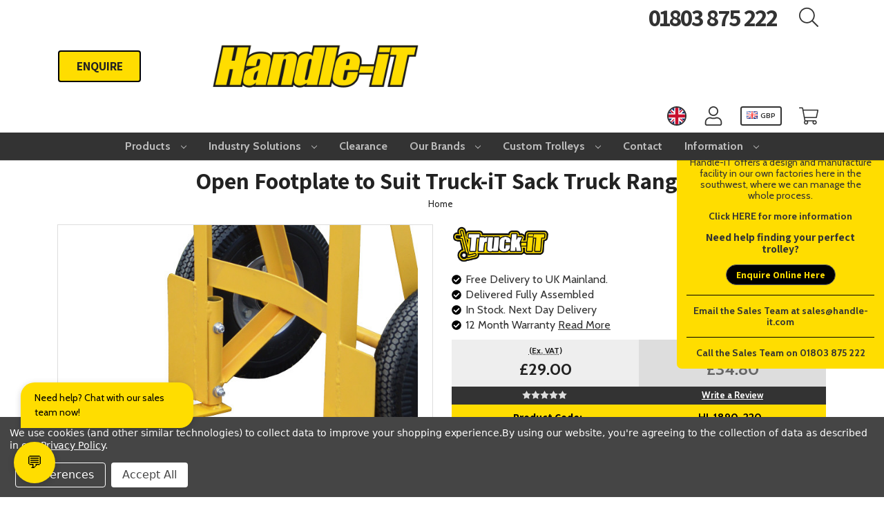

--- FILE ---
content_type: text/html; charset=UTF-8
request_url: https://handle-it.com/plate-1/
body_size: 36111
content:



<!DOCTYPE html>
<html class="no-js" lang="en">
    <head>
        <title>Open Footplate to Suit Truck-iT Sack Truck Range</title>
        <link rel="dns-prefetch preconnect" href="https://cdn11.bigcommerce.com/s-xxojeye67l" crossorigin><link rel="dns-prefetch preconnect" href="https://fonts.googleapis.com/" crossorigin><link rel="dns-prefetch preconnect" href="https://fonts.gstatic.com/" crossorigin>
        <meta property="product:price:amount" content="34.8" /><meta property="product:price:currency" content="GBP" /><meta property="product:price:amount" content="29" /><meta property="product:price:currency" content="GBP" /><meta property="og:url" content="https://handle-it.com/plate-1/" /><meta property="og:site_name" content="Handle-iT Ltd" /><meta name="keywords" content="1890, Heavy Duty, HI-1890, sack barrow, Sack Barrow Supplier, Sack Barrow UK, Sack Truck Supplier, Sack Truck UK, Truck-iT, UK, UK Sack Barrow, UK Sack Truck, UK Supplier"><meta name="description" content="Open Footplate to Suit Truck-iT Sack Truck Range"><link rel='canonical' href='https://handle-it.com/plate-1/' /><meta name='platform' content='bigcommerce.stencil' /><meta property="og:type" content="product" />
<meta property="og:title" content="Open Footplate to Suit Truck-iT Sack Truck Range" />
<meta property="og:description" content="Open Footplate to Suit Truck-iT Sack Truck Range" />
<meta property="og:image" content="https://cdn11.bigcommerce.com/s-xxojeye67l/products/373/images/1361/Open-220mm-Footplate_DSC0384__61018.1740477683.386.513.jpg?c=1" />
<meta property="pinterest:richpins" content="enabled" />
        
         

        <link href="https://cdn11.bigcommerce.com/s-xxojeye67l/product_images/FLAVICON.png?t&#x3D;1702571573" rel="shortcut icon">
        <meta name="viewport" content="width=device-width, initial-scale=1">

        <script>
            document.documentElement.className = document.documentElement.className.replace('no-js', 'js');
        </script>

        <script>
    function browserSupportsAllFeatures() {
        return window.Promise
            && window.fetch
            && window.URL
            && window.URLSearchParams
            && window.WeakMap
            // object-fit support
            && ('objectFit' in document.documentElement.style);
    }

    function loadScript(src) {
        var js = document.createElement('script');
        js.src = src;
        js.onerror = function () {
            console.error('Failed to load polyfill script ' + src);
        };
        document.head.appendChild(js);
    }

    if (!browserSupportsAllFeatures()) {
        loadScript('https://cdn11.bigcommerce.com/s-xxojeye67l/stencil/a1202b00-b1a1-013e-1510-0eb5ecb19cc9/e/91e45e50-acec-013e-57df-529264e561d1/dist/theme-bundle.polyfills.js');
    }
</script>
        <script>window.consentManagerTranslations = `{"locale":"en","locales":{"consent_manager.data_collection_warning":"en","consent_manager.accept_all_cookies":"en","consent_manager.gdpr_settings":"en","consent_manager.data_collection_preferences":"en","consent_manager.manage_data_collection_preferences":"en","consent_manager.use_data_by_cookies":"en","consent_manager.data_categories_table":"en","consent_manager.allow":"en","consent_manager.accept":"en","consent_manager.deny":"en","consent_manager.dismiss":"en","consent_manager.reject_all":"en","consent_manager.category":"en","consent_manager.purpose":"en","consent_manager.functional_category":"en","consent_manager.functional_purpose":"en","consent_manager.analytics_category":"en","consent_manager.analytics_purpose":"en","consent_manager.targeting_category":"en","consent_manager.advertising_category":"en","consent_manager.advertising_purpose":"en","consent_manager.essential_category":"en","consent_manager.esential_purpose":"en","consent_manager.yes":"en","consent_manager.no":"en","consent_manager.not_available":"en","consent_manager.cancel":"en","consent_manager.save":"en","consent_manager.back_to_preferences":"en","consent_manager.close_without_changes":"en","consent_manager.unsaved_changes":"en","consent_manager.by_using":"en","consent_manager.agree_on_data_collection":"en","consent_manager.change_preferences":"en","consent_manager.cancel_dialog_title":"en","consent_manager.privacy_policy":"en","consent_manager.allow_category_tracking":"en","consent_manager.disallow_category_tracking":"en"},"translations":{"consent_manager.data_collection_warning":"We use cookies (and other similar technologies) to collect data to improve your shopping experience.","consent_manager.accept_all_cookies":"Accept All","consent_manager.gdpr_settings":"Preferences","consent_manager.data_collection_preferences":"Preferences","consent_manager.manage_data_collection_preferences":"Manage Preferences","consent_manager.use_data_by_cookies":" uses data collected by cookies and JavaScript libraries to improve your shopping experience.","consent_manager.data_categories_table":"The table below outlines how we use this data by category. To opt out of a category of data collection, select 'No' and save your preferences.","consent_manager.allow":"Allow","consent_manager.accept":"Accept","consent_manager.deny":"Deny","consent_manager.dismiss":"Dismiss","consent_manager.reject_all":"Reject all","consent_manager.category":"Category","consent_manager.purpose":"Purpose","consent_manager.functional_category":"Functional","consent_manager.functional_purpose":"Enables enhanced functionality, such as videos and live chat. If you do not allow these, then some or all of these functions may not work properly.","consent_manager.analytics_category":"Analytics","consent_manager.analytics_purpose":"Provide statistical information on site usage, e.g., web analytics so we can improve this website over time.","consent_manager.targeting_category":"Targeting","consent_manager.advertising_category":"Advertising","consent_manager.advertising_purpose":"Used to create profiles or personalize content to enhance your shopping experience.","consent_manager.essential_category":"Essential","consent_manager.esential_purpose":"Essential for the site and any requested services to work, but do not perform any additional or secondary function.","consent_manager.yes":"Yes","consent_manager.no":"No","consent_manager.not_available":"N/A","consent_manager.cancel":"Cancel","consent_manager.save":"Save","consent_manager.back_to_preferences":"Back to Preferences","consent_manager.close_without_changes":"You have unsaved changes to your data collection preferences. Are you sure you want to close without saving?","consent_manager.unsaved_changes":"You have unsaved changes","consent_manager.by_using":"By using our website, you're agreeing to our","consent_manager.agree_on_data_collection":"By using our website, you're agreeing to the collection of data as described in our ","consent_manager.change_preferences":"You can change your preferences at any time","consent_manager.cancel_dialog_title":"Are you sure you want to cancel?","consent_manager.privacy_policy":"Privacy Policy","consent_manager.allow_category_tracking":"Allow [CATEGORY_NAME] tracking","consent_manager.disallow_category_tracking":"Disallow [CATEGORY_NAME] tracking"}}`;</script>

        <script>
            window.lazySizesConfig = window.lazySizesConfig || {};
            window.lazySizesConfig.loadMode = 1;
        </script>
        <script async src="https://cdn11.bigcommerce.com/s-xxojeye67l/stencil/a1202b00-b1a1-013e-1510-0eb5ecb19cc9/e/91e45e50-acec-013e-57df-529264e561d1/dist/theme-bundle.head_async.js"></script>
        
        <link href="https://fonts.googleapis.com/css?family=Cabin:700,400%7CAssistant:700&display=block" rel="stylesheet">
        
        <script async src="https://cdn11.bigcommerce.com/s-xxojeye67l/stencil/a1202b00-b1a1-013e-1510-0eb5ecb19cc9/e/91e45e50-acec-013e-57df-529264e561d1/dist/theme-bundle.font.js"></script>

        <link data-stencil-stylesheet href="https://cdn11.bigcommerce.com/s-xxojeye67l/stencil/a1202b00-b1a1-013e-1510-0eb5ecb19cc9/e/91e45e50-acec-013e-57df-529264e561d1/css/theme-baaa5680-b1a1-013e-e658-2ebae1dabe16.css" rel="stylesheet">

        <!-- Start Tracking Code for analytics_googleanalytics4 -->

<script data-cfasync="false" src="https://cdn11.bigcommerce.com/shared/js/google_analytics4_bodl_subscribers-358423becf5d870b8b603a81de597c10f6bc7699.js" integrity="sha256-gtOfJ3Avc1pEE/hx6SKj/96cca7JvfqllWA9FTQJyfI=" crossorigin="anonymous"></script>
<script data-cfasync="false">
  (function () {
    window.dataLayer = window.dataLayer || [];

    function gtag(){
        dataLayer.push(arguments);
    }

    function initGA4(event) {
         function setupGtag() {
            function configureGtag() {
                gtag('js', new Date());
                gtag('set', 'developer_id.dMjk3Nj', true);
                gtag('config', 'G-CVX8G1QYWQ');
            }

            var script = document.createElement('script');

            script.src = 'https://www.googletagmanager.com/gtag/js?id=G-CVX8G1QYWQ';
            script.async = true;
            script.onload = configureGtag;

            document.head.appendChild(script);
        }

        setupGtag();

        if (typeof subscribeOnBodlEvents === 'function') {
            subscribeOnBodlEvents('G-CVX8G1QYWQ', true);
        }

        window.removeEventListener(event.type, initGA4);
    }

    gtag('consent', 'default', {"ad_storage":"denied","ad_user_data":"denied","ad_personalization":"denied","analytics_storage":"denied","functionality_storage":"denied"})
            

    var eventName = document.readyState === 'complete' ? 'consentScriptsLoaded' : 'DOMContentLoaded';
    window.addEventListener(eventName, initGA4, false);
  })()
</script>

<!-- End Tracking Code for analytics_googleanalytics4 -->

<!-- Start Tracking Code for analytics_siteverification -->

<meta name="google-site-verification" content="wrQzGRPMO6OwIa1Co55mBg7YPclIoECsYBooR3Oz27c" />

<!-- End Tracking Code for analytics_siteverification -->


<script type="text/javascript" src="https://checkout-sdk.bigcommerce.com/v1/loader.js" defer ></script>
<script src="https://www.google.com/recaptcha/api.js" async defer></script>
<script>window.consentManagerStoreConfig = function () { return {"storeName":"Handle-iT Ltd","privacyPolicyUrl":"https:\/\/handle-it.com\/privacy-policy\/","writeKey":null,"improvedConsentManagerEnabled":true,"AlwaysIncludeScriptsWithConsentTag":true}; };</script>
<script type="text/javascript" src="https://cdn11.bigcommerce.com/shared/js/bodl-consent-32a446f5a681a22e8af09a4ab8f4e4b6deda6487.js" integrity="sha256-uitfaufFdsW9ELiQEkeOgsYedtr3BuhVvA4WaPhIZZY=" crossorigin="anonymous" defer></script>
<script type="text/javascript" src="https://cdn11.bigcommerce.com/shared/js/storefront/consent-manager-config-3013a89bb0485f417056882e3b5cf19e6588b7ba.js" defer></script>
<script type="text/javascript" src="https://cdn11.bigcommerce.com/shared/js/storefront/consent-manager-08633fe15aba542118c03f6d45457262fa9fac88.js" defer></script>
<script type="text/javascript">
var BCData = {"product_attributes":{"sku":"HI-1890-220","upc":null,"mpn":null,"gtin":null,"weight":null,"base":true,"image":null,"price":{"with_tax":{"formatted":"\u00a334.80","value":34.8,"currency":"GBP"},"without_tax":{"formatted":"\u00a329.00","value":29,"currency":"GBP"},"tax_label":"VAT"},"stock":null,"instock":true,"stock_message":null,"purchasable":true,"purchasing_message":null,"call_for_price_message":null}};
</script>
<script data-bc-cookie-consent="3" type="text/plain">
    (function(c,l,a,r,i,t,y){
        c[a]=c[a]||function(){(c[a].q=c[a].q||[]).push(arguments)};
        t=l.createElement(r);t.async=1;t.src="https://www.clarity.ms/tag/"+i;
        y=l.getElementsByTagName(r)[0];y.parentNode.insertBefore(t,y);
    })(window, document, "clarity", "script", "irg2mpwudk");
    console.log("MS Clarity Loaded");
</script><script>
  (function() {
    console.log("Custom button hide script loaded");

    const targetUrl = "https://handle-it.com/magliner/";

    function hideCustomiseButtons() {
      const buttons = document.querySelectorAll('a.button.button--secondary.button--small[href="/bespoke-trolley-manufacturing/"]');
      buttons.forEach(button => {
        button.style.display = "none";
        console.log("Customise iT button hidden");
      });
    }

    function setupObserver() {
      hideCustomiseButtons();

      const observer = new MutationObserver(() => {
        hideCustomiseButtons();
      });

      observer.observe(document.body, {
        childList: true,
        subtree: true
      });
    }

    // Wait for document.body to exist
    if (window.location.href === targetUrl) {
      const waitForBody = setInterval(() => {
        if (document.body) {
          clearInterval(waitForBody);
          setupObserver();
        }
      }, 50);
    }
  })();
</script>
<script type="text/javascript">
(function() {
  // Run after DOM ready
  if (document.readyState === 'loading') {
    document.addEventListener('DOMContentLoaded', init);
  } else {
    init();
  }

  function init() {
    const tabsContainer = document.querySelector('ul.tabs[data-tab]');
    const warrantyPanel = document.getElementById('tab-warranty');
    if (!tabsContainer || !warrantyPanel) return;

    // Function to determine warranty duration from WHY BUY section
    function getWarrantyDuration() {
      // Find the WHY BUY warranty text
      const whyBuyList = document.querySelector('ul.why-buy');
      if (!whyBuyList) return 12; // Default to 12 months if not found
      
      // Look for warranty information in the list
      const warrantyText = Array.from(whyBuyList.querySelectorAll('li'))
        .find(li => li.textContent.toLowerCase().includes('warranty') || 
                    li.textContent.toLowerCase().includes('guarantee'))?.textContent || '';
      
      // Extract the number of months/years
      const monthMatch = warrantyText.match(/(\d+)\s*Month/i);
      const yearMatch = warrantyText.match(/(\d+)\s*Year/i);
      
      if (monthMatch) {
        return parseInt(monthMatch[1], 10);
      } else if (yearMatch) {
        return parseInt(yearMatch[1], 10) * 12; // Convert years to months
      }
      
      return 12; // Default to 12 months if no match found
    }
    
    // Convert months to appropriate display text
    function formatWarrantyPeriod(months) {
      if (months >= 60) return { duration: '5', period: 'Years', type: 'Premium Plus' };
      if (months >= 36) return { duration: '3', period: 'Years', type: 'Premium' };
      if (months >= 24) return { duration: '2', period: 'Years', type: 'Enhanced' };
      if (months >= 12) return { duration: '1', period: 'Year', type: 'Standard' };
      return { duration: months.toString(), period: 'Months', type: 'Basic' };
    }

    // Function to enhance the existing warranty content
    function updateWarrantyContent() {
      // only do it once
      if (warrantyPanel.dataset.updated === 'true') return;
      
      // Get warranty duration and format it
      const warrantyMonths = getWarrantyDuration();
      const warranty = formatWarrantyPeriod(warrantyMonths);
      
      // Store the existing content
      const existingContent = warrantyPanel.innerHTML.trim();
      
      // Create a container for the enhanced warranty content
      const warrantyContent = document.createElement('div');
      warrantyContent.className = 'warranty-content';
      warrantyContent.style.cssText = '--hi_primary: #333333; --hi_secondary: #444444; --hi_accent: #FFDD00; --hi_light: #f8f9fa; --hi_medium: #e9ecef; --hi_dark: #333333; --hi_white: #ffffff; --hi_shadow: 0 4px 6px rgba(0, 0, 0, 0.1);';
      
      // Add our enhanced warranty content
      warrantyContent.innerHTML = `
        <style>
          @media (max-width: 768px) {
            .warranty-grid {
              display: flex !important;
              flex-direction: column !important;
              gap: 20px !important;
            }
            .warranty-card {
              width: 100% !important;
              margin-bottom: 0 !important;
              grid-column: span 12 !important;
            }
            .warranty-main {
              flex-direction: column !important;
              text-align: center !important;
            }
            .warranty-main > div:first-child {
              margin-right: 0 !important;
              margin-bottom: 15px;
            }
            .warranty-details-grid {
              grid-template-columns: 1fr !important;
            }
          }
          
          .warranty-card {
            transition: all 0.3s ease;
          }
          .warranty-card:hover {
            transform: translateY(-5px);
            box-shadow: 0 10px 20px rgba(0,0,0,0.1) !important;
          }
        </style>
        
        <div class="hi_content_wrapper" style="--hi_primary: #333333; --hi_secondary: #444444; --hi_accent: #FFDD00; --hi_light: #f8f9fa; --hi_medium: #e9ecef; --hi_dark: #333333; --hi_white: #ffffff; --hi_shadow: 0 4px 6px rgba(0, 0, 0, 0.1);">
          <div class="warranty-grid" style="display: grid; grid-template-columns: repeat(12, 1fr); gap: 20px; margin-bottom: 30px;">
            <!-- Main warranty card - wider rectangle -->
            <div class="warranty-card" style="grid-column: span 6; background-color: var(--hi_white); border-radius: 8px; padding: 25px; box-shadow: var(--hi_shadow); border-top: 3px solid var(--hi_accent);">
              <div class="warranty-main" style="display: flex; align-items: center;">
                <div style="flex: 0 0 auto; margin-right: 20px; text-align: center;">
                  <div style="font-size: 4.5rem; font-weight: bold; color: var(--hi_accent); line-height: 1;">
                    ${warranty.duration}
                  </div>
                  <span style="font-size: 1.2rem; color: var(--hi_accent); text-transform: uppercase; font-weight: 600;">
                    ${warranty.period}
                  </span>
                </div>
                <div style="flex: 1;">
                  <div style="font-size: 1.4rem; font-weight: bold; margin-bottom: 10px; color: var(--hi_dark); text-transform: uppercase; letter-spacing: 0.5px;">
                    ${warranty.type} Warranty
                  </div>
                  <p style="font-size: 1rem; color: var(--hi_secondary);">
                    ${warranty.type} coverage for your product with comprehensive protection
                  </p>
                  <div style="margin-top: 10px;">
                    <div style="font-size: 0.95rem; color: var(--hi_secondary); margin: 5px 0;">
                      <i class="fas fa-check" style="color: var(--hi_accent); margin-right: 5px;"></i> Free repairs for manufacturing defects
                    </div>
                    <div style="font-size: 0.95rem; color: var(--hi_secondary); margin: 5px 0;">
                      <i class="fas fa-check" style="color: var(--hi_accent); margin-right: 5px;"></i> Replacement of faulty parts
                    </div>
                  </div>
                </div>
              </div>
            </div>
            
            <!-- Additional Warranty Information Card -->
            <div class="warranty-card" style="grid-column: span 3; background-color: var(--hi_white); border-radius: 8px; padding: 20px; box-shadow: var(--hi_shadow); transition: transform 0.3s ease; border-left: 3px solid var(--hi_accent);">
              <div style="text-align: center; margin-bottom: 15px;">
                <div style="font-size: 1.1rem; font-weight: bold; margin-bottom: 10px; color: var(--hi_dark);">
                  <i class="fas fa-info-circle" style="color: var(--hi_accent); margin-right: 8px;"></i>Additional Details
                </div>
              </div>
              <div style="background-color: var(--hi_light); border-radius: 6px; padding: 15px; margin-bottom: 15px;">
                <div style="font-size: 0.9rem; color: var(--hi_secondary); line-height: 1.6;">
                  ${existingContent}
                </div>
              </div>
            </div>
            
            <!-- Replacement parts card - square -->
            <div class="warranty-card" style="grid-column: span 3; background-color: var(--hi_white); border-radius: 8px; padding: 20px; box-shadow: var(--hi_shadow); transition: transform 0.3s ease; border-left: 3px solid var(--hi_accent);">
              <div style="text-align: center; margin-bottom: 15px;">
                <div style="font-size: 1.1rem; font-weight: bold; margin-bottom: 10px; color: var(--hi_dark);">
                  <i class="fas fa-cogs" style="color: var(--hi_accent); margin-right: 8px;"></i>Parts
                </div>
              </div>
              <p style="font-size: 0.9rem; color: var(--hi_secondary); margin-bottom: 15px; text-align: center;">
                Genuine replacement parts
              </p>
              <div style="font-size: 0.85rem; color: var(--hi_secondary); margin: 8px 0;">
                <i class="fas fa-check" style="color: var(--hi_accent); margin-right: 5px;"></i> Factory certified
              </div>
              <div style="font-size: 0.85rem; color: var(--hi_secondary); margin: 8px 0;">
                <i class="fas fa-check" style="color: var(--hi_accent); margin-right: 5px;"></i> Extensive inventory
              </div>
            </div>
            
            <!-- Warranty Details card - wide rectangle -->
            <div class="warranty-card" style="grid-column: span 12; background-color: var(--hi_white); border-radius: 8px; padding: 25px; box-shadow: var(--hi_shadow); transition: transform 0.3s ease; border-left: 3px solid var(--hi_accent);">
              <div style="display: flex; align-items: flex-start;">
                <div style="flex: 0 0 auto; margin-right: 15px; text-align: center; padding-top: 5px;">
                  <i class="fas fa-clipboard-list" style="color: var(--hi_accent); font-size: 2rem;"></i>
                </div>
                <div style="flex: 1;">
                  <div style="font-size: 1.2rem; font-weight: bold; margin-bottom: 10px; color: var(--hi_dark);">
                    Warranty Details
                  </div>
                  <p style="font-size: 0.95rem; color: var(--hi_secondary); margin-bottom: 15px; line-height: 1.6;">
                    Our warranty covers all 'non-wearing' parts from date of delivery. Any damage caused by vandalism, lost items, contamination or improper use is not covered.
                  </p>
                  <div style="display: flex; gap: 20px;">
                    <div style="flex: 1;">
                      <div style="margin-top: 15px; padding: 15px; background-color: #f8f9fa; border-radius: 6px;">
                        <h3 style="font-size: 1.1rem; color: var(--hi_dark); margin-bottom: 10px; display: flex; align-items: center;">
                          <i class="fas fa-times-circle" style="color: var(--hi_accent); margin-right: 8px;"></i> Items Not Covered
                        </h3>
                        <p style="font-size: 0.9rem; color: var(--hi_secondary); margin-bottom: 10px;">
                          The following are deemed to be 'wearing parts' and are therefore not covered by warranty:
                        </p>
                        <div style="display: grid; grid-template-columns: 1fr 1fr; grid-gap: 8px;">
                          <div style="display: flex; align-items: flex-start; margin-bottom: 8px;">
                            <i class="fas fa-times" style="color: #e74c3c; margin-right: 8px; margin-top: 3px; flex-shrink: 0;"></i>
                            <span style="font-size: 0.9rem; color: var(--hi_secondary);">Wheels, Tyres and Inner Tubes</span>
                          </div>
                          <div style="display: flex; align-items: flex-start; margin-bottom: 8px;">
                            <i class="fas fa-times" style="color: #e74c3c; margin-right: 8px; margin-top: 3px; flex-shrink: 0;"></i>
                            <span style="font-size: 0.9rem; color: var(--hi_secondary);">Hand Grips</span>
                          </div>
                          <div style="display: flex; align-items: flex-start; margin-bottom: 8px;">
                            <i class="fas fa-times" style="color: #e74c3c; margin-right: 8px; margin-top: 3px; flex-shrink: 0;"></i>
                            <span style="font-size: 0.9rem; color: var(--hi_secondary);">Fixings (such as split-pins)</span>
                          </div>
                          <div style="display: flex; align-items: flex-start; margin-bottom: 8px;">
                            <i class="fas fa-times" style="color: #e74c3c; margin-right: 8px; margin-top: 3px; flex-shrink: 0;"></i>
                            <span style="font-size: 0.9rem; color: var(--hi_secondary);">Step Treads</span>
                          </div>
                          <div style="display: flex; align-items: flex-start; margin-bottom: 8px;">
                            <i class="fas fa-times" style="color: #e74c3c; margin-right: 8px; margin-top: 3px; flex-shrink: 0;"></i>
                            <span style="font-size: 0.9rem; color: var(--hi_secondary);">Batteries</span>
                          </div>
                          <div style="display: flex; align-items: flex-start; margin-bottom: 8px;">
                            <i class="fas fa-times" style="color: #e74c3c; margin-right: 8px; margin-top: 3px; flex-shrink: 0;"></i>
                            <span style="font-size: 0.9rem; color: var(--hi_secondary);">Fuses</span>
                          </div>
                          <div style="display: flex; align-items: flex-start; margin-bottom: 8px;">
                            <i class="fas fa-times" style="color: #e74c3c; margin-right: 8px; margin-top: 3px; flex-shrink: 0;"></i>
                            <span style="font-size: 0.9rem; color: var(--hi_secondary);">Hinges and other moving parts</span>
                          </div>
                          <div style="display: flex; align-items: flex-start; margin-bottom: 8px;">
                            <i class="fas fa-times" style="color: #e74c3c; margin-right: 8px; margin-top: 3px; flex-shrink: 0;"></i>
                            <span style="font-size: 0.9rem; color: var(--hi_secondary);">Paint Finish</span>
                          </div>
                        </div>
                      </div>
                    </div>
                    <div style="flex: 1;">
                      <div style="margin-top: 15px; padding: 15px; background-color: #f8f9fa; border-radius: 6px;">
                        <h3 style="font-size: 1.1rem; color: var(--hi_dark); margin-bottom: 10px; display: flex; align-items: center;">
                          <i class="fas fa-file-contract" style="color: var(--hi_accent); margin-right: 8px;"></i> Making a Warranty Claim
                        </h3>
                        <p style="font-size: 0.9rem; color: var(--hi_secondary); margin-bottom: 15px;">
                          If you need to make a warranty claim, please follow these steps:
                        </p>
                        <div style="background-color: var(--hi_white); border-radius: 6px; padding: 15px; margin-bottom: 20px;">
                          <div style="display: flex; margin-bottom: 12px; padding-bottom: 12px; border-bottom: 1px solid #e9ecef;">
                            <div style="background-color: var(--hi_accent); color: white; width: 24px; height: 24px; border-radius: 50%; display: flex; align-items: center; justify-content: center; margin-right: 12px; flex-shrink: 0;">1</div>
                            <div>
                              <div style="font-weight: 600; color: var(--hi_dark); margin-bottom: 2px;">Contact our customer service team</div>
                              <div style="font-size: 0.85rem; color: var(--hi_secondary);">Reach out via phone or email to start your claim</div>
                            </div>
                          </div>
                          <div style="display: flex; margin-bottom: 12px; padding-bottom: 12px; border-bottom: 1px solid #e9ecef;">
                            <div style="background-color: var(--hi_accent); color: white; width: 24px; height: 24px; border-radius: 50%; display: flex; align-items: center; justify-content: center; margin-right: 12px; flex-shrink: 0;">2</div>
                            <div>
                              <div style="font-weight: 600; color: var(--hi_dark); margin-bottom: 2px;">Provide your order details</div>
                              <div style="font-size: 0.85rem; color: var(--hi_secondary);">Have your order number and product information ready</div>
                            </div>
                          </div>
                          <div style="display: flex; margin-bottom: 12px;">
                            <div style="background-color: var(--hi_accent); color: white; width: 24px; height: 24px; border-radius: 50%; display: flex; align-items: center; justify-content: center; margin-right: 12px; flex-shrink: 0;">3</div>
                            <div>
                              <div style="font-weight: 600; color: var(--hi_dark); margin-bottom: 2px;">Describe the issue</div>
                              <div style="font-size: 0.85rem; color: var(--hi_secondary);">Provide detailed information and photos of the issue</div>
                            </div>
                          </div>
                        </div>
                        <div style="text-align: center;">
                          <a href="mailto:warranty@handle-it.com" style="display: inline-flex; align-items: center; background-color: var(--hi_accent); color: #000; padding: 10px 20px; border-radius: 5px; text-decoration: none; font-weight: 600; transition: all 0.3s ease;">
                            <i class="fas fa-envelope" style="margin-right: 8px;"></i> Email Warranty Department
                          </a>
                        </div>
                      </div>
                    </div>
                  </div>
                </div>
              </div>
            </div>
          </div>
          
          </div>
          
          <!-- Additional Warranty Information Card -->
          <div class="warranty-card" style="grid-column: span 12; background-color: var(--hi_white); border-radius: 8px; padding: 25px; box-shadow: var(--hi_shadow); border-left: 3px solid var(--hi_accent); margin-top: 20px;">
            <h2 style="font-size: 1.3rem; color: var(--hi_dark); margin-bottom: 20px; display: flex; align-items: center;">
              <i class="fas fa-info-circle" style="color: var(--hi_accent); margin-right: 10px;"></i> Additional Warranty Information
            </h2>
            <div style="font-size: 0.95rem; color: var(--hi_secondary); line-height: 1.6;">
              ${existingContent}
            </div>
          </div>
        </div>
      `;
      
      // Replace the panel content
      warrantyPanel.innerHTML = warrantyContent.innerHTML;
      
      console.log(`✅ Enhanced warranty panel content with ${warranty.duration} ${warranty.period} ${warranty.type} warranty styling`);
      warrantyPanel.dataset.updated = 'true';
    }

    // Watch the panel itself for activation (class change or aria-hidden)
    const panelObserver = new MutationObserver((mutations, observer) => {
      // when it gains "is-active" AND aria-hidden="false"
      if (
        warrantyPanel.classList.contains('is-active') &&
        warrantyPanel.getAttribute('aria-hidden') === 'false'
      ) {
        updateWarrantyContent();
        observer.disconnect();
      }
    });

    panelObserver.observe(warrantyPanel, {
      attributes: true,
      attributeFilter: ['class', 'aria-hidden'],
    });

    // (Optional) also catch direct clicks/key events on the Warranty tab link
    tabsContainer.addEventListener('click', onInteraction);
    tabsContainer.addEventListener('keydown', onInteraction);

    function onInteraction(evt) {
      const isKeyActivation = (evt.type === 'keydown' && (evt.key === 'Enter' || evt.key === ' '));
      const anchor = evt.target.closest('.tab-title');
      if (!anchor || (evt.type === 'keydown' && !isKeyActivation)) return;

      if (anchor.getAttribute('href') === '#tab-warranty') {
        // in case it activates instantly
        updateWarrantyContent();
      }
    }
  }
})();
</script>
<!-- TikTok Pixel Code Start -->
<script>
!function (w, d, t) {
  w.TiktokAnalyticsObject=t;var ttq=w[t]=w[t]||[];ttq.methods=["page","track","identify","instances","debug","on","off","once","ready","alias","group","enableCookie","disableCookie","holdConsent","revokeConsent","grantConsent"],ttq.setAndDefer=function(t,e){t[e]=function(){t.push([e].concat(Array.prototype.slice.call(arguments,0)))}};for(var i=0;i<ttq.methods.length;i++)ttq.setAndDefer(ttq,ttq.methods[i]);ttq.instance=function(t){for(
var e=ttq._i[t]||[],n=0;n<ttq.methods.length;n++)ttq.setAndDefer(e,ttq.methods[n]);return e},ttq.load=function(e,n){var r="https://analytics.tiktok.com/i18n/pixel/events.js",o=n&&n.partner;ttq._i=ttq._i||{},ttq._i[e]=[],ttq._i[e]._u=r,ttq._t=ttq._t||{},ttq._t[e]=+new Date,ttq._o=ttq._o||{},ttq._o[e]=n||{};n=document.createElement("script")
;n.type="text/javascript",n.async=!0,n.src=r+"?sdkid="+e+"&lib="+t;e=document.getElementsByTagName("script")[0];e.parentNode.insertBefore(n,e)};


  ttq.load('D19D0GJC77U8IVAAG0F0');
  ttq.page();
}(window, document, 'ttq');
</script>
<!-- TikTok Pixel Code End --><!-- Google Tag Manager -->
<script data-bc-cookie-consent="4" type="text/plain">(function(w,d,s,l,i){w[l]=w[l]||[];w[l].push({'gtm.start':
new Date().getTime(),event:'gtm.js'});var f=d.getElementsByTagName(s)[0],
j=d.createElement(s),dl=l!='dataLayer'?'&l='+l:'';j.async=true;j.src=
'https://www.googletagmanager.com/gtm.js?id='+i+dl;f.parentNode.insertBefore(j,f);
})(window,document,'script','dataLayer','GTM-W3M6ZNW');</script>
<!-- End Google Tag Manager --><!-- Global site tag (gtag.js) - Google Ads: AW-1069896988 -->
<script data-bc-cookie-consent="3" type="text/plain" async src="https://www.googletagmanager.com/gtag/js?id=AW-1069896988"></script>
<script data-bc-cookie-consent="3" type="text/plain">
    window.addEventListener("load", (event) => {
        window.dataLayer = window.dataLayer || [];
        function gtag(){dataLayer.push(arguments);}
        gtag('js', new Date());

        gtag('config', 'AW-1069896988');
        gtag('set', 'developer_id.dMjk3Nj', true);
    });
</script>
<!-- GA4 Code Start: View Product Content -->
<script data-bc-cookie-consent="3" type="text/plain">
  gtag('event', 'view_item', {
    send_to: 'AW-1069896988',
    ecomm_pagetype: 'product',
    currency: 'GBP',
    items: [{
      id: 'HI-1890-220',
      name: 'Open Footplate to Suit Truck-iT Sack Truck Range',
      quantity: 1,
      google_business_vertical: 'retail',
      currency: "GBP",
      price: 29,
    }],
    value: 29,
  });
</script>

 <script data-cfasync="false" src="https://microapps.bigcommerce.com/bodl-events/1.9.4/index.js" integrity="sha256-Y0tDj1qsyiKBRibKllwV0ZJ1aFlGYaHHGl/oUFoXJ7Y=" nonce="" crossorigin="anonymous"></script>
 <script data-cfasync="false" nonce="">

 (function() {
    function decodeBase64(base64) {
       const text = atob(base64);
       const length = text.length;
       const bytes = new Uint8Array(length);
       for (let i = 0; i < length; i++) {
          bytes[i] = text.charCodeAt(i);
       }
       const decoder = new TextDecoder();
       return decoder.decode(bytes);
    }
    window.bodl = JSON.parse(decodeBase64("[base64]"));
 })()

 </script>

<script nonce="">
(function () {
    var xmlHttp = new XMLHttpRequest();

    xmlHttp.open('POST', 'https://bes.gcp.data.bigcommerce.com/nobot');
    xmlHttp.setRequestHeader('Content-Type', 'application/json');
    xmlHttp.send('{"store_id":"1002889608","timezone_offset":"0.0","timestamp":"2026-01-20T17:14:39.06762800Z","visit_id":"727daf53-5bf9-436e-aa85-00178224492a","channel_id":1}');
})();
</script>

		
    </head>
    <body class="page-product page-open-footplate-to-suit-truck-it-sack-truck-range currency-gbp body-fixed user-guest">
		
		
		<!-- Google Tag Manager (noscript) -->
<noscript><iframe src=https://www.googletagmanager.com/ns.html?id=GTM-W3M6ZNW
height="0" width="0" style="display:none;visibility:hidden"></iframe></noscript>
<!-- End Google Tag Manager (noscript) -->
        <svg data-src="https://cdn11.bigcommerce.com/s-xxojeye67l/stencil/a1202b00-b1a1-013e-1510-0eb5ecb19cc9/e/91e45e50-acec-013e-57df-529264e561d1/img/icon-sprite.svg" class="icons-svg-sprite" aria-hidden="true"></svg>
			<a href="#main-content" class="skip-to-main-link">Skip to main content</a>
<header class="header header-fixed" role="banner">
    <a href="#" class="mobileMenu-toggle mobileMenu-outline" data-mobile-menu-toggle="menu">
        <span class="mobileMenu-toggleIcon">Toggle menu</span>
    </a>
    <nav class="navUser">
	<div class="container">
    	<div class="dropdown dropdown--quickSearch" id="quickSearch" aria-hidden="true" data-prevent-quick-search-close>
        	<div class="container">
    <form class="form" onsubmit="return false" data-url="/search.php" data-quick-search-form>
        <fieldset class="form-fieldset">
            <div class="form-field form-field-input">
                <label class="is-srOnly" for="nav-quick-search">Search</label>
                <input class="form-input"
                       data-search-quick
                       name="nav-quick-search"
                       id="nav-quick-search"
                       data-error-message="Search field cannot be empty."
                       placeholder="Search the store"
                       autocomplete="off"
                >
            </div>
			<div class="form-field form-field-submit">
				<!--<input data-wait-message="Searching…" class="button button--primary" type="submit" value="Go">-->
				<button name="Submit" data-wait-message="Searching…" class="button button--primary" type="submit" aria-label="Submit">
					<i class="icon" aria-hidden="true"><svg><use xlink:href="#icon-search-outline"></use></svg></i>
				</button>
			</div>
        </fieldset>
    </form>
    <section class="quickSearchResults" data-bind="html: results"></section>
    <p role="status"
       aria-live="polite"
       class="aria-description--hidden"
       data-search-aria-message-predefined-text="product results for"
    ></p>
</div>
    	</div>
	<ul class="navUser-section navUser-section--norm navUser-section-left">
		<li class="navUser-item navUser-item--search navUser-item--widesearch navUser-item--iconsearch">
            <button name="Search" class="navUser-action navUser-action--quickSearch"
               type="button"
               id="quick-search-expand"
               data-search="quickSearch"
               aria-controls="quickSearch"
               aria-label="Search"
            >
				<span class="navUser-icon navUser-icon-search"><i class="icon" aria-hidden="true"><svg><use xlink:href="#icon-search-outline" /></svg></i></span>
				<span class="navUser-icon navUser-icon-close"><i class="icon" aria-hidden="true"><svg><use xlink:href="#icon-close-outline" /></svg></i></span>
                <span class="navUser-text navUser-text-search">Search the store</span>
				<span class="navUser-text navUser-text-close">Close</span>
            </button>
        </li>
		
        <li class="navUser-item navUser-item--custom navUser-item--custom-mobile">
            <a class="navUser-action navUser-action--custom has-dropdown"
			   href="#"
               data-dropdown="customDropdown"
			   aria-controls="customDropdown"
			   aria-expanded="false"
               aria-label="Phone"
            >
				<span class="navUser-icon"><i class="icon" aria-hidden="true"><svg><use xlink:href="#icon-phone-outline" /></svg></i></span>
            </a>
			<ul class="dropdown-menu" id="customDropdown" data-dropdown-content aria-hidden="true" tabindex="-1">
	            <li class="dropdown-menu-item">
					<span>Need help? Call us on:</span>
					<div><strong>01803 875 222</strong></div>
					<div style="margin-top: .75rem;"><a href="/enquiry-form/" title="Enquiry" class="button button--primary">Enquiry</a></div>
				</li>
	        </ul>
        </li>
		<li class="navUser-item navUser-item--custom navUser-item--custom-desktop">
			<div><strong>01803 875 222</strong></div>
		</li>
	</ul>
        <div class="header-logo header-logo--left">
            <a href="https://handle-it.com/" class="header-logo__link" data-header-logo-link>
        <div class="header-logo-image-container">
            <img class="header-logo-image"
                 src="https://cdn11.bigcommerce.com/s-xxojeye67l/images/stencil/928x190/1-4_handle-it_-_logo_1767605189__67567.original.png"
                 srcset="https://cdn11.bigcommerce.com/s-xxojeye67l/images/stencil/928x190/1-4_handle-it_-_logo_1767605189__67567.original.png"
                 alt="Handle-iT Ltd"
                 title="Handle-iT Ltd"
				 width="928"
				 height="190"
				 >
        </div>
</a>
			<div class="header-logo-action">
			<div><a href="/enquiry-form/" title="Enquiry" class="button button--primary">ENQUIRE<span> HERE</span></a></div>
</div>
        </div>
    <ul class="navUser-section navUser-section--alt navUser-section-left">
		<li class="navUser-item navUser-item--flag">
            <a class="navUser-action navUser-action--flag has-dropdown" href="#" data-dropdown="flagDropdown" aria-controls="flagDropdown" aria-expanded="true" aria-label="Flag">
				<span class="navUser-icon navUser-icon-GBP">
					<i class="icon" aria-hidden="true">
							<img src="https://cdn11.bigcommerce.com/s-xxojeye67l/stencil/a1202b00-b1a1-013e-1510-0eb5ecb19cc9/e/91e45e50-acec-013e-57df-529264e561d1/img/custom/flag-gb.svg" height="28" width="28" alt="UK Flag"/>
					</i></span>
				<span class="navUser-text">
						Language
	            	<i class="icon" aria-hidden="true">
	                	<svg>
	                    	<use xlink:href="#icon-chevron-down"></use>
	                	</svg>
	            	</i>
				</span>
            </a>
			<ul class="dropdown-menu f-open-dropdown" id="flagDropdown" data-dropdown-content="" aria-hidden="false" tabindex="-1">
				<li class="dropdown-menu-item">
		                <a href="https://handle-it.es/plate-1/" aria-label="Spain">
		                    Español
		                </a>
				</li>
				<li class="dropdown-menu-item">
						<strong>English</strong>
				</li>
	        </ul>
</li>
        <li class="navUser-item navUser-item--account navUser-item--guest">
            <a class="navUser-action navUser-action--account has-dropdown"
			   href="#"
               data-dropdown="accountDropdown"
			   aria-controls="accountDropdown"
			   aria-expanded="false"
               aria-label="Account"
            >
				<span class="navUser-icon"><i class="icon" aria-hidden="true"><svg><use xlink:href="#icon-user-outline" /></svg></i></span>
            </a>
			<ul class="dropdown-menu" id="accountDropdown" data-dropdown-content aria-hidden="true" tabindex="-1">
				<li class="dropdown-menu-item">
	                <a href="/login.php"
	                   aria-label="Sign in"
	                >
	                    Sign in
	                </a>
				</li>
				<li class="dropdown-menu-item">
                    <a href="/login.php?action&#x3D;create_account"
                       aria-label="Register"
                    >
                        Create Account
                    </a>
				</li>
	        </ul>
        </li>
	            <li class="navUser-item navUser-item--currency">
        <a class="navUser-action navUser-action--currencySelector has-dropdown"
           href="#"
           data-dropdown="currencySelection"
           aria-controls="currencySelection"
           aria-expanded="false"
        >
			<span class="navUser-icon navUser-icon-outline"><img src="https://cdn11.bigcommerce.com/s-xxojeye67l/lib/flags/gb.gif" border="0" alt="" role="presentation" /> GBP</span>
        </a>
        <ul class="dropdown-menu" id="currencySelection" data-dropdown-content aria-hidden="true" tabindex="-1">
            <li class="dropdown-menu-item">
                <a href="https://handle-it.com/plate-1/?setCurrencyId=1" data-currency-code="GBP">
					<span class="currency-flag"><img src="https://cdn11.bigcommerce.com/s-xxojeye67l/lib/flags/gb.gif" border="0" alt="" role="presentation" /></span>
					<span class="currency-text"><strong>British Pounds</strong></span>
                </a>
            </li>
            <li class="dropdown-menu-item">
                <a href="https://handle-it.com/plate-1/?setCurrencyId=2" data-currency-code="EUR">
					<span class="currency-flag"><img src="https://cdn11.bigcommerce.com/s-xxojeye67l/lib/flags/regions/eu.gif" border="0" alt="" role="presentation" /></span>
					<span class="currency-text">Euro</span>
                </a>
            </li>
            <li class="dropdown-menu-item">
                <a href="https://handle-it.com/plate-1/?setCurrencyId=3" data-currency-code="USD">
					<span class="currency-flag"><img src="https://cdn11.bigcommerce.com/s-xxojeye67l/lib/flags/us.gif" border="0" alt="" role="presentation" /></span>
					<span class="currency-text">US Dollar</span>
                </a>
            </li>
            <li class="dropdown-menu-item">
                <a href="https://handle-it.com/plate-1/?setCurrencyId=4" data-currency-code="CAD">
					<span class="currency-flag"><img src="https://cdn11.bigcommerce.com/s-xxojeye67l/lib/flags/ca.gif" border="0" alt="" role="presentation" /></span>
					<span class="currency-text">Canadian Dollar</span>
                </a>
            </li>
        </ul>
    </li>
        <li class="navUser-item navUser-item--cart">
            <a class="navUser-action"
               data-cart-preview
               data-dropdown="cart-preview-dropdown"
               data-options="align:right"
               href="/cart.php"
               aria-label="Cart with 0 items"
            >
				<span class="navUser-icon">
					<i class="icon" aria-hidden="true">
						<svg>
							<use xlink:href="#icon-cart-outline" />
						</svg>
					</i>
				</span>
                
                <span class="countPill cart-quantity"></span>
            </a>
            <div class="dropdown-menu" id="cart-preview-dropdown" data-dropdown-content aria-hidden="true"></div>
        </li>
    </ul>

	</div>
</nav>
    <div class="navPages-container navPages-outline" id="menu" data-menu>
        <nav class="navPages navPages-click">
    <ul class="navPages-list navPages-list-depth-max ">
		
						<li class="navPages-item navPages-item-category navPages-item-products">
							    <a class="navPages-action navPages-action-depth-max has-subMenu is-root"
       href="https://handle-it.com/Products/"
       data-collapsible="navPages-26"
       aria-label="Products"
    >
        Products
        <i class="icon navPages-action-moreIcon" aria-hidden="true">
            <svg><use href="#icon-chevron-down" /></svg>
        </i>
    </a>
    <div class="navPage-subMenu navPage-subMenu-horizontal" id="navPages-26" aria-hidden="true" tabindex="-1">
    <ul class="navPage-subMenu-list">
        <li class="navPage-subMenu-item-parent navPage-subMenu-item-viewall">
            <a class="navPage-subMenu-action navPages-action navPages-action-depth-max" href="https://handle-it.com/Products/">
				<span>All Products</span>
			</a>
        </li>
            <li class="navPage-subMenu-item-child navPage-subMenu-item-trolleys-carts-platform-trucks">
                    <a class="navPage-subMenu-action navPages-action navPages-action-depth-max has-subMenu" href="https://handle-it.com/trolleys/" data-collapsible="navPages-24">
                        Trolleys, Carts &amp; Platform Trucks<i class="icon navPages-action-moreIcon" aria-hidden="true"><svg><use href="#icon-chevron-down" /></svg></i>
                    </a>
                    <div class="navPage-subMenu navPage-subMenu-horizontal" id="navPages-24" aria-hidden="true" tabindex="-1">
    <ul class="navPage-subMenu-list">
        <li class="navPage-subMenu-item-parent navPage-subMenu-item-viewall">
            <a class="navPage-subMenu-action navPages-action navPages-action-depth-max" href="https://handle-it.com/trolleys/">
				<span>All Trolleys, Carts &amp; Platform Trucks</span>
			</a>
        </li>
            <li class="navPage-subMenu-item-child navPage-subMenu-item-flatbed-trolleys-and-carts">
                    <a class="navPage-subMenu-action navPages-action" href="https://handle-it.com/products/trolleys-carts-platform-trucks/flatbed-trolleys-and-carts/">Flatbed Trolleys and Carts</a>
            </li>
            <li class="navPage-subMenu-item-child navPage-subMenu-item-platform-trucks">
                    <a class="navPage-subMenu-action navPages-action" href="https://handle-it.com/trolleys/platform-trucks/">Platform Trucks</a>
            </li>
            <li class="navPage-subMenu-item-child navPage-subMenu-item-turntable-trolleys-and-hand-pulled-trailers">
                    <a class="navPage-subMenu-action navPages-action" href="https://handle-it.com/products/trolleys-carts-platform-trucks/turntable-trolleys-and-hand-pulled-trailers/">Turntable Trolleys and Hand Pulled Trailers</a>
            </li>
            <li class="navPage-subMenu-item-child navPage-subMenu-item-fixed-adjustable-double-sided-trolleys">
                    <a class="navPage-subMenu-action navPages-action" href="https://handle-it.com/products/trolleys-carts-platform-trucks/fixed-adjustable-double-sided-trolleys/">Fixed &amp; Adjustable Double Sided Trolleys</a>
            </li>
            <li class="navPage-subMenu-item-child navPage-subMenu-item-electric-battery-powered-trolleys">
                    <a class="navPage-subMenu-action navPages-action" href="https://handle-it.com/electric-battery-powered-trolleys/">Electric Battery Powered Trolleys</a>
            </li>
            <li class="navPage-subMenu-item-child navPage-subMenu-item-picking-tier-and-table-trolleys">
                    <a class="navPage-subMenu-action navPages-action" href="https://handle-it.com/picking-tier-and-table-trolleys/">Picking, Tier and Table Trolleys</a>
            </li>
            <li class="navPage-subMenu-item-child navPage-subMenu-item-panel-board-and-long-load-trolleys">
                    <a class="navPage-subMenu-action navPages-action" href="https://handle-it.com/trolleys/panel-board-and-long-load-trolleys/">Panel, Board and Long Load Trolleys</a>
            </li>
            <li class="navPage-subMenu-item-child navPage-subMenu-item-luggage-trolleys">
                    <a class="navPage-subMenu-action navPages-action" href="https://handle-it.com/trolleys/luggage-trolleys/">Luggage Trolleys</a>
            </li>
            <li class="navPage-subMenu-item-child navPage-subMenu-item-deadman-brake-trolleys">
                    <a class="navPage-subMenu-action navPages-action" href="https://handle-it.com/trolleys/deadman-brake-trolleys/">Deadman Brake Trolleys</a>
            </li>
            <li class="navPage-subMenu-item-child navPage-subMenu-item-stacking-and-nesting-trolleys">
                    <a class="navPage-subMenu-action navPages-action" href="https://handle-it.com/trolleys/stacking-and-nesting-trolleys/">Stacking and Nesting Trolleys</a>
            </li>
            <li class="navPage-subMenu-item-child navPage-subMenu-item-balance-trolleys">
                    <a class="navPage-subMenu-action navPages-action" href="https://handle-it.com/trolleys/balance-trolleys/">Balance Trolleys</a>
            </li>
    </ul>
</div>
            </li>
            <li class="navPage-subMenu-item-child navPage-subMenu-item-sack-trucks-sack-barrows">
                    <a class="navPage-subMenu-action navPages-action navPages-action-depth-max has-subMenu" href="https://handle-it.com/sack-trucks/" data-collapsible="navPages-25">
                        Sack Trucks &amp; Sack Barrows<i class="icon navPages-action-moreIcon" aria-hidden="true"><svg><use href="#icon-chevron-down" /></svg></i>
                    </a>
                    <div class="navPage-subMenu navPage-subMenu-horizontal" id="navPages-25" aria-hidden="true" tabindex="-1">
    <ul class="navPage-subMenu-list">
        <li class="navPage-subMenu-item-parent navPage-subMenu-item-viewall">
            <a class="navPage-subMenu-action navPages-action navPages-action-depth-max" href="https://handle-it.com/sack-trucks/">
				<span>All Sack Trucks &amp; Sack Barrows</span>
			</a>
        </li>
            <li class="navPage-subMenu-item-child navPage-subMenu-item-sack-barrows-with-curved-backs">
                    <a class="navPage-subMenu-action navPages-action" href="https://handle-it.com/sack-trucks/sack-barrows-with-curved-backs/">Sack Barrows with Curved Backs</a>
            </li>
            <li class="navPage-subMenu-item-child navPage-subMenu-item-sack-trucks-with-industrial-lattice-backs">
                    <a class="navPage-subMenu-action navPages-action" href="https://handle-it.com/sack-trucks/sack-trucks-with-industrial-lattice-backs/">Sack Trucks with Industrial Lattice Backs</a>
            </li>
            <li class="navPage-subMenu-item-child navPage-subMenu-item-hand-trucks-with-mesh-backs">
                    <a class="navPage-subMenu-action navPages-action" href="https://handle-it.com/sack-trucks/hand-trucks-with-mesh-backs/">Hand Trucks with Mesh Backs</a>
            </li>
            <li class="navPage-subMenu-item-child navPage-subMenu-item-aluminium-sack-trucks">
                    <a class="navPage-subMenu-action navPages-action" href="https://handle-it.com/sack-trucks/aluminium-sack-trucks/">Aluminium Sack Trucks</a>
            </li>
            <li class="navPage-subMenu-item-child navPage-subMenu-item-powered-stair-climbing-sack-trucks">
                    <a class="navPage-subMenu-action navPages-action" href="https://handle-it.com/sack-trucks/powered-stair-climbing-sack-trucks/">Powered Stair-Climbing Sack Trucks</a>
            </li>
            <li class="navPage-subMenu-item-child navPage-subMenu-item-magliner-aluminium-sack-trucks">
                    <a class="navPage-subMenu-action navPages-action" href="https://handle-it.com/sack-trucks/magliner-aluminium-sack-trucks/">Magliner Aluminium Sack Trucks</a>
            </li>
            <li class="navPage-subMenu-item-child navPage-subMenu-item-sack-trucks-for-keg-cases-and-water-handling">
                    <a class="navPage-subMenu-action navPages-action" href="https://handle-it.com/products/sack-trucks-sack-barrows/sack-trucks-for-keg-cases-and-water-handling/">Sack Trucks for Keg, Cases and Water Handling</a>
            </li>
            <li class="navPage-subMenu-item-child navPage-subMenu-item-sack-trucks-for-gas-bottles">
                    <a class="navPage-subMenu-action navPages-action" href="https://handle-it.com/products/sack-trucks-sack-barrows/sack-trucks-for-gas-bottles/">Sack Trucks  for Gas Bottles</a>
            </li>
            <li class="navPage-subMenu-item-child navPage-subMenu-item-sack-trucks-for-drums-and-barrels">
                    <a class="navPage-subMenu-action navPages-action" href="https://handle-it.com/sack-trucks/sack-trucks-for-drums-and-barrels/">Sack Trucks for Drums and Barrels</a>
            </li>
            <li class="navPage-subMenu-item-child navPage-subMenu-item-sack-trucks-for-rough-terrain">
                    <a class="navPage-subMenu-action navPages-action" href="https://handle-it.com/sack-trucks/sack-trucks-for-rough-terrain/">Sack Trucks for Rough Terrain</a>
            </li>
            <li class="navPage-subMenu-item-child navPage-subMenu-item-lightweight-sack-trucks-and-barrows">
                    <a class="navPage-subMenu-action navPages-action" href="https://handle-it.com/sack-trucks/lightweight-sack-trucks-and-barrows/">Lightweight Sack Trucks and Barrows</a>
            </li>
    </ul>
</div>
            </li>
            <li class="navPage-subMenu-item-child navPage-subMenu-item-dollies-skates-and-bogies">
                    <a class="navPage-subMenu-action navPages-action" href="https://handle-it.com/dollies/">Dollies, Skates and Bogies</a>
            </li>
            <li class="navPage-subMenu-item-child navPage-subMenu-item-steps-stillages">
                    <a class="navPage-subMenu-action navPages-action navPages-action-depth-max has-subMenu" href="https://handle-it.com/products/steps-stillages/" data-collapsible="navPages-111">
                        Steps &amp; Stillages<i class="icon navPages-action-moreIcon" aria-hidden="true"><svg><use href="#icon-chevron-down" /></svg></i>
                    </a>
                    <div class="navPage-subMenu navPage-subMenu-horizontal" id="navPages-111" aria-hidden="true" tabindex="-1">
    <ul class="navPage-subMenu-list">
        <li class="navPage-subMenu-item-parent navPage-subMenu-item-viewall">
            <a class="navPage-subMenu-action navPages-action navPages-action-depth-max" href="https://handle-it.com/products/steps-stillages/">
				<span>All Steps &amp; Stillages</span>
			</a>
        </li>
            <li class="navPage-subMenu-item-child navPage-subMenu-item-mobile-steps">
                    <a class="navPage-subMenu-action navPages-action" href="https://handle-it.com/mobile-steps/">Mobile Steps</a>
            </li>
            <li class="navPage-subMenu-item-child navPage-subMenu-item-cages-and-stillages">
                    <a class="navPage-subMenu-action navPages-action" href="https://handle-it.com/cages-and-stillages/">Cages and Stillages</a>
            </li>
    </ul>
</div>
            </li>
            <li class="navPage-subMenu-item-child navPage-subMenu-item-pallet-movers">
                    <a class="navPage-subMenu-action navPages-action" href="https://handle-it.com/pallet-movers/">Pallet Movers</a>
            </li>
            <li class="navPage-subMenu-item-child navPage-subMenu-item-wheels-castors">
                    <a class="navPage-subMenu-action navPages-action navPages-action-depth-max has-subMenu" href="https://handle-it.com/products/wheels-castors/" data-collapsible="navPages-110">
                        Wheels &amp; Castors<i class="icon navPages-action-moreIcon" aria-hidden="true"><svg><use href="#icon-chevron-down" /></svg></i>
                    </a>
                    <div class="navPage-subMenu navPage-subMenu-horizontal" id="navPages-110" aria-hidden="true" tabindex="-1">
    <ul class="navPage-subMenu-list">
        <li class="navPage-subMenu-item-parent navPage-subMenu-item-viewall">
            <a class="navPage-subMenu-action navPages-action navPages-action-depth-max" href="https://handle-it.com/products/wheels-castors/">
				<span>All Wheels &amp; Castors</span>
			</a>
        </li>
            <li class="navPage-subMenu-item-child navPage-subMenu-item-sack-truck-wheels">
                    <a class="navPage-subMenu-action navPages-action" href="https://handle-it.com/wheels/">Sack Truck Wheels</a>
            </li>
            <li class="navPage-subMenu-item-child navPage-subMenu-item-castors">
                    <a class="navPage-subMenu-action navPages-action" href="https://handle-it.com/castors/">Castors</a>
            </li>
    </ul>
</div>
            </li>
    </ul>
</div>
						</li>
						<li class="navPages-item navPages-item-category navPages-item-industry-solutions">
							    <a class="navPages-action navPages-action-depth-max has-subMenu is-root"
       href="https://handle-it.com/industry/"
       data-collapsible="navPages-27"
       aria-label="Industry Solutions"
    >
        Industry Solutions
        <i class="icon navPages-action-moreIcon" aria-hidden="true">
            <svg><use href="#icon-chevron-down" /></svg>
        </i>
    </a>
    <div class="navPage-subMenu navPage-subMenu-horizontal" id="navPages-27" aria-hidden="true" tabindex="-1">
    <ul class="navPage-subMenu-list">
        <li class="navPage-subMenu-item-parent navPage-subMenu-item-viewall">
            <a class="navPage-subMenu-action navPages-action navPages-action-depth-max" href="https://handle-it.com/industry/">
				<span>All Industry Solutions</span>
			</a>
        </li>
            <li class="navPage-subMenu-item-child navPage-subMenu-item-school-trolleys">
                    <a class="navPage-subMenu-action navPages-action" href="https://handle-it.com/sort-by-industry/school-trolleys/">School Trolleys</a>
            </li>
            <li class="navPage-subMenu-item-child navPage-subMenu-item-hospital-medical-trolleys">
                    <a class="navPage-subMenu-action navPages-action navPages-action-depth-max has-subMenu" href="https://handle-it.com/sort-by-industry/hospital-medical-trolleys/" data-collapsible="navPages-51">
                        Hospital Medical Trolleys<i class="icon navPages-action-moreIcon" aria-hidden="true"><svg><use href="#icon-chevron-down" /></svg></i>
                    </a>
                    <div class="navPage-subMenu navPage-subMenu-horizontal" id="navPages-51" aria-hidden="true" tabindex="-1">
    <ul class="navPage-subMenu-list">
        <li class="navPage-subMenu-item-parent navPage-subMenu-item-viewall">
            <a class="navPage-subMenu-action navPages-action navPages-action-depth-max" href="https://handle-it.com/sort-by-industry/hospital-medical-trolleys/">
				<span>All Hospital Medical Trolleys</span>
			</a>
        </li>
            <li class="navPage-subMenu-item-child navPage-subMenu-item-medik8-ward-trolleys-from-handle-it">
                    <a class="navPage-subMenu-action navPages-action" href="https://handle-it.com/industry-solutions/hospital-medical-trolleys/medik8-ward-trolleys-from-handle-it/">MEDIK8 Ward Trolleys - From Handle-iT</a>
            </li>
            <li class="navPage-subMenu-item-child navPage-subMenu-item-hospital-gas-and-oxygen-bottle-handling">
                    <a class="navPage-subMenu-action navPages-action" href="https://handle-it.com/hospital-medical-trolleys/hospital-gas-and-oxygen-bottle-handling/">Hospital Gas and Oxygen Bottle Handling</a>
            </li>
            <li class="navPage-subMenu-item-child navPage-subMenu-item-hospital-shelf-trolleys">
                    <a class="navPage-subMenu-action navPages-action" href="https://handle-it.com/hospital-medical-trolleys/hospital-shelf-trolleys/">Hospital Shelf Trolleys</a>
            </li>
            <li class="navPage-subMenu-item-child navPage-subMenu-item-hospital-facilities-trolleys">
                    <a class="navPage-subMenu-action navPages-action" href="https://handle-it.com/hospital-medical-trolleys/hospital-facilities-trolleys/">Hospital Facilities Trolleys</a>
            </li>
            <li class="navPage-subMenu-item-child navPage-subMenu-item-medical-storage-trolleys-and-cages">
                    <a class="navPage-subMenu-action navPages-action" href="https://handle-it.com/hospital-medical-trolleys/medical-storage-trolleys-and-cages/">Medical Storage Trolleys and Cages</a>
            </li>
            <li class="navPage-subMenu-item-child navPage-subMenu-item-hospital-mail-and-post-room-trolleys">
                    <a class="navPage-subMenu-action navPages-action" href="https://handle-it.com/hospital-medical-trolleys/hospital-mail-and-post-room-trolleys/">Hospital Mail and Post Room Trolleys</a>
            </li>
    </ul>
</div>
            </li>
            <li class="navPage-subMenu-item-child navPage-subMenu-item-brewery-and-dray-handling-equipment">
                    <a class="navPage-subMenu-action navPages-action navPages-action-depth-max has-subMenu" href="https://handle-it.com/industry/brewery-and-dray-handling-equipment/" data-collapsible="navPages-52">
                        Brewery and Dray Handling Equipment<i class="icon navPages-action-moreIcon" aria-hidden="true"><svg><use href="#icon-chevron-down" /></svg></i>
                    </a>
                    <div class="navPage-subMenu navPage-subMenu-horizontal" id="navPages-52" aria-hidden="true" tabindex="-1">
    <ul class="navPage-subMenu-list">
        <li class="navPage-subMenu-item-parent navPage-subMenu-item-viewall">
            <a class="navPage-subMenu-action navPages-action navPages-action-depth-max" href="https://handle-it.com/industry/brewery-and-dray-handling-equipment/">
				<span>All Brewery and Dray Handling Equipment</span>
			</a>
        </li>
            <li class="navPage-subMenu-item-child navPage-subMenu-item-drop-pads">
                    <a class="navPage-subMenu-action navPages-action" href="https://handle-it.com/industry-solutions/brewery-and-dray-handling-equipment/drop-pads/">Drop Pads</a>
            </li>
    </ul>
</div>
            </li>
            <li class="navPage-subMenu-item-child navPage-subMenu-item-airport-trolleys-and-carts">
                    <a class="navPage-subMenu-action navPages-action navPages-action-depth-max has-subMenu" href="https://handle-it.com/industry/airport-trolleys-and-carts/" data-collapsible="navPages-53">
                        Airport Trolleys and Carts<i class="icon navPages-action-moreIcon" aria-hidden="true"><svg><use href="#icon-chevron-down" /></svg></i>
                    </a>
                    <div class="navPage-subMenu navPage-subMenu-horizontal" id="navPages-53" aria-hidden="true" tabindex="-1">
    <ul class="navPage-subMenu-list">
        <li class="navPage-subMenu-item-parent navPage-subMenu-item-viewall">
            <a class="navPage-subMenu-action navPages-action navPages-action-depth-max" href="https://handle-it.com/industry/airport-trolleys-and-carts/">
				<span>All Airport Trolleys and Carts</span>
			</a>
        </li>
            <li class="navPage-subMenu-item-child navPage-subMenu-item-landside-baggage-trolleys">
                    <a class="navPage-subMenu-action navPages-action" href="https://handle-it.com/industry-solutions/airport-trolleys-and-carts/landside-baggage-trolleys/">Landside Baggage Trolleys</a>
            </li>
            <li class="navPage-subMenu-item-child navPage-subMenu-item-airside-baggage-and-cargo-trailers">
                    <a class="navPage-subMenu-action navPages-action" href="https://handle-it.com/industry-solutions/airport-trolleys-and-carts/airside-baggage-and-cargo-trailers/">Airside Baggage and Cargo Trailers</a>
            </li>
    </ul>
</div>
            </li>
            <li class="navPage-subMenu-item-child navPage-subMenu-item-food-service-handling-equipment">
                    <a class="navPage-subMenu-action navPages-action" href="https://handle-it.com/sort-by-industry/food-service-handling-equipment/">Food Service Handling Equipment</a>
            </li>
            <li class="navPage-subMenu-item-child navPage-subMenu-item-post-and-mail-room-trolleys">
                    <a class="navPage-subMenu-action navPages-action" href="https://handle-it.com/sort-by-industry/post-and-mail-room-trolleys/">Post and Mail Room Trolleys</a>
            </li>
            <li class="navPage-subMenu-item-child navPage-subMenu-item-parcel-and-courier-service-trolleys">
                    <a class="navPage-subMenu-action navPages-action" href="https://handle-it.com/sort-by-industry/parcel-and-courier-service-trolleys/">Parcel and Courier Service Trolleys</a>
            </li>
            <li class="navPage-subMenu-item-child navPage-subMenu-item-trolleys-for-retail">
                    <a class="navPage-subMenu-action navPages-action" href="https://handle-it.com/sort-by-industry/trolleys-for-retail/">Trolleys for Retail</a>
            </li>
            <li class="navPage-subMenu-item-child navPage-subMenu-item-removal-service-handling-equipment">
                    <a class="navPage-subMenu-action navPages-action" href="https://handle-it.com/sort-by-industry/removal-service-handling-equipment/">Removal Service Handling Equipment</a>
            </li>
            <li class="navPage-subMenu-item-child navPage-subMenu-item-self-storage-handling-equipment">
                    <a class="navPage-subMenu-action navPages-action" href="https://handle-it.com/industry-solutions/self-storage-handling-equipment/">Self-Storage Handling Equipment</a>
            </li>
    </ul>
</div>
						</li>
						<li class="navPages-item navPages-item-category navPages-item-clearance">
							    <a class="navPages-action"
       href="https://handle-it.com/clearance/"
       aria-label="Clearance"
    >
        Clearance
    </a>
						</li>
				<li class="navPages-item navPages-item-page navPages-item-brands">
					<a class="navPages-action navPages-action-depth-max has-subMenu is-root"
	href="https://handle-it.com/brands/"
	data-collapsible="navPages-brands"
	aria-label="Our Brands"
>
	Our Brands
	<i class="icon navPages-action-moreIcon" aria-hidden="true">
		<svg><use xlink:href="#icon-chevron-down" /></svg>
	</i>
</a>
<div class="navPage-subMenu navPage-subMenu-horizontal" id="navPages-brands" aria-hidden="true" tabindex="-1">
	<ul class="navPage-subMenu-list">
		<li class="navPage-subMenu-item-child">
			<a class="navPage-subMenu-action navPages-action" href="https://handle-it.com/heavy-duty-sack-trucks/">Truck-iT</a>
		</li>
		<li class="navPage-subMenu-item-child">
			<a class="navPage-subMenu-action navPages-action" href="https://handle-it.com/magliner/">Magliner</a>
		</li>
		<li class="navPage-subMenu-item-child">
			<a class="navPage-subMenu-action navPages-action" href="https://handle-it.com/xsto/">XSTO</a>
		</li>
		<li class="navPage-subMenu-item-child">
			<a class="navPage-subMenu-action navPages-action" href="https://handle-it.com/hi-pow/">HI-POW</a>
		</li>
		<li class="navPage-subMenu-item-child">
			<a class="navPage-subMenu-action navPages-action" href="https://handle-it.com/eduk8/">EDUK8</a>
		</li>
		<li class="navPage-subMenu-item-child">
			<a class="navPage-subMenu-action navPages-action" href="https://handle-it.com/hand-trucks/gta">GTA Hand Trucks</a>
		</li>
		<li class="navPage-subMenu-item-child">
			<a class="navPage-subMenu-action navPages-action" href="https://handle-it.com/premium-plus/">Premium Plus</a>
		</li>
		<li class="navPage-subMenu-item-child">
			<a class="navPage-subMenu-action navPages-action" href="https://handle-it.com/explorer/">Explorer</a>
		</li>
		<li class="navPage-subMenu-item-child">
			<a class="navPage-subMenu-action navPages-action" href="https://handle-it.com/medik8/">MEDIK8</a>
		</li>
		<li class="navPage-subMenu-item-child">
			<a class="navPage-subMenu-action navPages-action" href="https://handle-it.com/mfst/">MFST</a>
		</li>
		<li class="navPage-subMenu-item-child">
            <a class="navPage-subMenu-action navPages-action"
               href="https://handle-it.com/brands/"
               aria-label="View All"
            >
                View All
            </a>
		</li>
	</ul>
</div>
				</li>
                <li class="navPages-item navPages-item-page navPages-item-custom-trolleys">
					    <a class="navPages-action navPages-action-depth-max has-subMenu is-root"
       href="/bespoke-trolley-manufacturing/"
       data-collapsible="navPages-custom-trolleys"
       aria-label="Custom Trolleys"
    >
        Custom Trolleys
        <i class="icon navPages-action-moreIcon" aria-hidden="true">
            <svg><use xlink:href="#icon-chevron-down" /></svg>
        </i>
    </a>
    <div class="navPage-subMenu navPage-subMenu-horizontal" id="navPages-custom-trolleys" aria-hidden="true" tabindex="-1">
    <ul class="navPage-subMenu-list">
            <li class="navPage-subMenu-item-child">
                    <a class="navPage-subMenu-action navPages-action" href="https://handle-it.com/bespoke-trolley-manufacturing/">Bespoke Trolley Manufacturing</a>
            </li>
            <li class="navPage-subMenu-item-child">
                    <a class="navPage-subMenu-action navPages-action" href="https://handle-it.com/bespoke-powered-trolleys/">Bespoke Powered Trolleys</a>
            </li>
            <li class="navPage-subMenu-item-child">
                    <a class="navPage-subMenu-action navPages-action" href="https://handle-it.com/trolleys-oem-original-equipment-manufacturing/">Trolleys OEM (Original Equipment Manufacturing)</a>
            </li>
    </ul>
</div>
                </li>
                <li class="navPages-item navPages-item-page navPages-item-contact">
					    <a class="navPages-action"
       href="https://handle-it.com/contact-us/"
       aria-label="Contact"
    >
        Contact
    </a>
                </li>
                <li class="navPages-item navPages-item-page navPages-item-information">
					    <a class="navPages-action navPages-action-depth-max has-subMenu is-root"
       href="https://handle-it.com/contact-us/"
       data-collapsible="navPages-information"
       aria-label="Information"
    >
        Information
        <i class="icon navPages-action-moreIcon" aria-hidden="true">
            <svg><use xlink:href="#icon-chevron-down" /></svg>
        </i>
    </a>
    <div class="navPage-subMenu navPage-subMenu-horizontal" id="navPages-information" aria-hidden="true" tabindex="-1">
    <ul class="navPage-subMenu-list">
            <li class="navPage-subMenu-item-child">
                    <a class="navPage-subMenu-action navPages-action" href="https://handle-it.com/blog/">Blog</a>
            </li>
            <li class="navPage-subMenu-item-child">
                    <a class="navPage-subMenu-action navPages-action" href="https://handle-it.com/about-us/">About Us</a>
            </li>
            <li class="navPage-subMenu-item-child">
                    <a class="navPage-subMenu-action navPages-action" href="https://handle-it.com/faq/">FAQ</a>
            </li>
            <li class="navPage-subMenu-item-child">
                    <a class="navPage-subMenu-action navPages-action navPages-action-depth-max has-subMenu" href="/international-distributors/" data-collapsible="navPages-international-distributors">
                        International Distributors<i class="icon navPages-action-moreIcon" aria-hidden="true"><svg><use xlink:href="#icon-chevron-down" /></svg></i>
                    </a>
                    <div class="navPage-subMenu navPage-subMenu-horizontal" id="navPages-international-distributors" aria-hidden="true" tabindex="-1">
    <ul class="navPage-subMenu-list">
            <li class="navPage-subMenu-item-child">
                    <a class="navPage-subMenu-action navPages-action" href="https://handle-it.com/international-distributors/">International Distributor Map</a>
            </li>
    </ul>
</div>
            </li>
            <li class="navPage-subMenu-item-child">
                    <a class="navPage-subMenu-action navPages-action" href="https://handle-it.com/equipment-servicing-and-repair/">Equipment Servicing and Repair</a>
            </li>
            <li class="navPage-subMenu-item-child">
                    <a class="navPage-subMenu-action navPages-action navPages-action-depth-max has-subMenu" href="https://handle-it.com/free-safety-downloads/" data-collapsible="navPages-free-safety-downloads-for-manual-handling">
                        Free Safety Downloads for Manual Handling<i class="icon navPages-action-moreIcon" aria-hidden="true"><svg><use xlink:href="#icon-chevron-down" /></svg></i>
                    </a>
                    <div class="navPage-subMenu navPage-subMenu-horizontal" id="navPages-free-safety-downloads-for-manual-handling" aria-hidden="true" tabindex="-1">
    <ul class="navPage-subMenu-list">
            <li class="navPage-subMenu-item-child">
                    <a class="navPage-subMenu-action navPages-action" href="https://handle-it.com/manual-handling-risk-assessments-and-maintenance-checklists/">Manual Handling Risk Assessments and Maintenance Checklists</a>
            </li>
            <li class="navPage-subMenu-item-child">
                    <a class="navPage-subMenu-action navPages-action" href="https://handle-it.com/hse-manual-handling-guidance/">HSE Manual Handling Guidance</a>
            </li>
            <li class="navPage-subMenu-item-child">
                    <a class="navPage-subMenu-action navPages-action" href="https://handle-it.com/content/Daily%20Maintenance%20Checklists/Luggage%20Trolleys%20Checklist.pdf">Luggage Trolleys Daily Maintenance Checklist</a>
            </li>
    </ul>
</div>
            </li>
            <li class="navPage-subMenu-item-child">
                    <a class="navPage-subMenu-action navPages-action" href="https://handle-it.com/terms-and-conditions/">Terms &amp; Conditions</a>
            </li>
            <li class="navPage-subMenu-item-child">
                    <a class="navPage-subMenu-action navPages-action" href="https://handle-it.com/privacy-policy/">Privacy Policy</a>
            </li>
            <li class="navPage-subMenu-item-child">
                    <a class="navPage-subMenu-action navPages-action" href="https://handle-it.com/delivery-returns/">Delivery &amp; Returns</a>
            </li>
            <li class="navPage-subMenu-item-child">
                    <a class="navPage-subMenu-action navPages-action" href="https://handle-it.com/trolley-warranties/">Trolley Warranties </a>
            </li>
    </ul>
</div>
                </li>
		
    </ul>
    <ul class="navPages-list navPages-list--user">
            <li class="navPages-item">
                <a class="navPages-action has-subMenu"
                   href="#"
                   data-collapsible="navPages-currency"
                   aria-controls="navPages-currency"
                   aria-expanded="false"
                   aria-label="GBP"
                >
                    GBP
                    <i class="icon navPages-action-moreIcon" aria-hidden="true">
                        <svg>
                            <use href="#icon-chevron-down"></use>
                        </svg>
                    </i>
                </a>
                <div class="navPage-subMenu" id="navPages-currency" aria-hidden="true" tabindex="-1">
                    <ul class="navPage-subMenu-list">
                        <li class="navPage-subMenu-item">
                            <a class="navPage-subMenu-action navPages-action"
                               href="https://handle-it.com/plate-1/?setCurrencyId=1"
                               aria-label="British Pounds"
                               data-currency-code="GBP"
                               data-cart-currency-switch-url="https://handle-it.com/cart/change-currency"
                               data-warning="Promotions and vouchers that don&#x27;t apply to the new currency will be removed from your cart. Are you sure you want to continue?"
                            >
                                    <strong>British Pounds</strong>
                            </a>
                        </li>
                        <li class="navPage-subMenu-item">
                            <a class="navPage-subMenu-action navPages-action"
                               href="https://handle-it.com/plate-1/?setCurrencyId=2"
                               aria-label="Euro"
                               data-currency-code="EUR"
                               data-cart-currency-switch-url="https://handle-it.com/cart/change-currency"
                               data-warning="Promotions and vouchers that don&#x27;t apply to the new currency will be removed from your cart. Are you sure you want to continue?"
                            >
                                    Euro
                            </a>
                        </li>
                        <li class="navPage-subMenu-item">
                            <a class="navPage-subMenu-action navPages-action"
                               href="https://handle-it.com/plate-1/?setCurrencyId=3"
                               aria-label="US Dollar"
                               data-currency-code="USD"
                               data-cart-currency-switch-url="https://handle-it.com/cart/change-currency"
                               data-warning="Promotions and vouchers that don&#x27;t apply to the new currency will be removed from your cart. Are you sure you want to continue?"
                            >
                                    US Dollar
                            </a>
                        </li>
                        <li class="navPage-subMenu-item">
                            <a class="navPage-subMenu-action navPages-action"
                               href="https://handle-it.com/plate-1/?setCurrencyId=4"
                               aria-label="Canadian Dollar"
                               data-currency-code="CAD"
                               data-cart-currency-switch-url="https://handle-it.com/cart/change-currency"
                               data-warning="Promotions and vouchers that don&#x27;t apply to the new currency will be removed from your cart. Are you sure you want to continue?"
                            >
                                    Canadian Dollar
                            </a>
                        </li>
                    </ul>
                </div>
            </li>
            <li class="navPages-item">
                <a class="navPages-action navPages-action--compare"
                   href="/compare"
                   data-compare-nav
                   aria-label="Compare"
                >
                    Compare
                    <span class="countPill countPill--positive countPill--alt"></span>
                </a>
            </li>
            <li class="navPages-item">
                <a class="navPages-action"
                   href="/login.php"
                   aria-label="Sign in"
                >
                    Sign in
                </a>
			</li>
            	<li class="navPages-item">
                    <a class="navPages-action"
                       href="/login.php?action&#x3D;create_account"
                       aria-label="Register"
                    >
                        Register
                    </a>
            	</li>
    </ul>
</nav>
    </div>
	
</header>


<div class="header-globalregion">
	<div data-content-region="header_bottom--global"><div data-layout-id="69045652-e6ca-4b8e-8a29-16b3c680fc29">       <div data-sub-layout-container="18a2569d-0594-4014-8f67-f21af10f9b59" data-layout-name="Layout">
    <style data-container-styling="18a2569d-0594-4014-8f67-f21af10f9b59">
        [data-sub-layout-container="18a2569d-0594-4014-8f67-f21af10f9b59"] {
            box-sizing: border-box;
            display: flex;
            flex-wrap: wrap;
            z-index: 0;
            position: relative;
            height: ;
            padding-top: 0px;
            padding-right: 0px;
            padding-bottom: 0px;
            padding-left: 0px;
            margin-top: 0px;
            margin-right: 0px;
            margin-bottom: 0px;
            margin-left: 0px;
            border-width: 0px;
            border-style: solid;
            border-color: #333333;
        }

        [data-sub-layout-container="18a2569d-0594-4014-8f67-f21af10f9b59"]:after {
            display: block;
            position: absolute;
            top: 0;
            left: 0;
            bottom: 0;
            right: 0;
            background-size: cover;
            z-index: auto;
        }
    </style>

    <div data-sub-layout="18cb66c6-dbaf-407b-a256-25590a336300">
        <style data-column-styling="18cb66c6-dbaf-407b-a256-25590a336300">
            [data-sub-layout="18cb66c6-dbaf-407b-a256-25590a336300"] {
                display: flex;
                flex-direction: column;
                box-sizing: border-box;
                flex-basis: 100%;
                max-width: 100%;
                z-index: 0;
                position: relative;
                height: ;
                padding-top: 0px;
                padding-right: 10.5px;
                padding-bottom: 0px;
                padding-left: 10.5px;
                margin-top: 0px;
                margin-right: 0px;
                margin-bottom: 0px;
                margin-left: 0px;
                border-width: 0px;
                border-style: solid;
                border-color: #333333;
                justify-content: center;
            }
            [data-sub-layout="18cb66c6-dbaf-407b-a256-25590a336300"]:after {
                display: block;
                position: absolute;
                top: 0;
                left: 0;
                bottom: 0;
                right: 0;
                background-size: cover;
                z-index: auto;
            }
            @media only screen and (max-width: 700px) {
                [data-sub-layout="18cb66c6-dbaf-407b-a256-25590a336300"] {
                    flex-basis: 100%;
                    max-width: 100%;
                }
            }
        </style>
    </div>
</div>

       <div data-sub-layout-container="686f178f-c139-4126-966c-3d24c3118d85" data-layout-name="Layout">
    <style data-container-styling="686f178f-c139-4126-966c-3d24c3118d85">
        [data-sub-layout-container="686f178f-c139-4126-966c-3d24c3118d85"] {
            box-sizing: border-box;
            display: flex;
            flex-wrap: wrap;
            z-index: 0;
            position: relative;
            height: ;
            padding-top: 0px;
            padding-right: 0px;
            padding-bottom: 0px;
            padding-left: 0px;
            margin-top: 0px;
            margin-right: 0px;
            margin-bottom: 0px;
            margin-left: 0px;
            border-width: 0px;
            border-style: solid;
            border-color: #333333;
        }

        [data-sub-layout-container="686f178f-c139-4126-966c-3d24c3118d85"]:after {
            display: block;
            position: absolute;
            top: 0;
            left: 0;
            bottom: 0;
            right: 0;
            background-size: cover;
            z-index: auto;
        }
    </style>

    <div data-sub-layout="50ac0404-f5fd-4092-a1ad-478ac7f279cb">
        <style data-column-styling="50ac0404-f5fd-4092-a1ad-478ac7f279cb">
            [data-sub-layout="50ac0404-f5fd-4092-a1ad-478ac7f279cb"] {
                display: flex;
                flex-direction: column;
                box-sizing: border-box;
                flex-basis: 100%;
                max-width: 100%;
                z-index: 0;
                position: relative;
                height: ;
                padding-top: 0px;
                padding-right: 10.5px;
                padding-bottom: 0px;
                padding-left: 10.5px;
                margin-top: 0px;
                margin-right: 0px;
                margin-bottom: 0px;
                margin-left: 0px;
                border-width: 0px;
                border-style: solid;
                border-color: #333333;
                justify-content: center;
            }
            [data-sub-layout="50ac0404-f5fd-4092-a1ad-478ac7f279cb"]:after {
                display: block;
                position: absolute;
                top: 0;
                left: 0;
                bottom: 0;
                right: 0;
                background-size: cover;
                z-index: auto;
            }
            @media only screen and (max-width: 700px) {
                [data-sub-layout="50ac0404-f5fd-4092-a1ad-478ac7f279cb"] {
                    flex-basis: 100%;
                    max-width: 100%;
                }
            }
        </style>
    </div>
</div>

       <div data-sub-layout-container="7f2f5110-1d55-4c17-861c-3265b6778438" data-layout-name="Layout">
    <style data-container-styling="7f2f5110-1d55-4c17-861c-3265b6778438">
        [data-sub-layout-container="7f2f5110-1d55-4c17-861c-3265b6778438"] {
            box-sizing: border-box;
            display: flex;
            flex-wrap: wrap;
            z-index: 0;
            position: relative;
            height: ;
            padding-top: 0px;
            padding-right: 0px;
            padding-bottom: 0px;
            padding-left: 0px;
            margin-top: 0px;
            margin-right: 0px;
            margin-bottom: 0px;
            margin-left: 0px;
            border-width: 0px;
            border-style: solid;
            border-color: #333333;
        }

        [data-sub-layout-container="7f2f5110-1d55-4c17-861c-3265b6778438"]:after {
            display: block;
            position: absolute;
            top: 0;
            left: 0;
            bottom: 0;
            right: 0;
            background-size: cover;
            z-index: auto;
        }
    </style>

    <div data-sub-layout="a59719c4-4746-4d47-8c47-552379a69ab4">
        <style data-column-styling="a59719c4-4746-4d47-8c47-552379a69ab4">
            [data-sub-layout="a59719c4-4746-4d47-8c47-552379a69ab4"] {
                display: flex;
                flex-direction: column;
                box-sizing: border-box;
                flex-basis: 100%;
                max-width: 100%;
                z-index: 0;
                position: relative;
                height: ;
                padding-top: 0px;
                padding-right: 10.5px;
                padding-bottom: 0px;
                padding-left: 10.5px;
                margin-top: 0px;
                margin-right: 0px;
                margin-bottom: 0px;
                margin-left: 0px;
                border-width: 0px;
                border-style: solid;
                border-color: #333333;
                justify-content: center;
            }
            [data-sub-layout="a59719c4-4746-4d47-8c47-552379a69ab4"]:after {
                display: block;
                position: absolute;
                top: 0;
                left: 0;
                bottom: 0;
                right: 0;
                background-size: cover;
                z-index: auto;
            }
            @media only screen and (max-width: 700px) {
                [data-sub-layout="a59719c4-4746-4d47-8c47-552379a69ab4"] {
                    flex-basis: 100%;
                    max-width: 100%;
                }
            }
        </style>
    </div>
</div>

</div></div>
</div>
<div data-content-region="header_bottom"></div>
        <main class="body" id="main-content" role="main" data-currency-code="GBP">
    

<div data-content-region="product_below_menu"></div>

	<div class="container container-hero">
		<div class="page-header product-header">
					<h1 class="page-heading">Open Footplate to Suit Truck-iT Sack Truck Range</h1>
					<nav aria-label="Breadcrumb">
	<ol class="breadcrumbs">
		<li class="breadcrumb ">
			<a class="breadcrumb-label"
			href="https://handle-it.com/"
			
			>
				<span>Home</span>
			</a>
		</li>
		<li class="breadcrumb is-active">
			<a class="breadcrumb-label"
			href="https://handle-it.com/plate-1/"
			aria-current="page"
			>
				<span>Open Footplate to Suit Truck-iT Sack Truck Range</span>
			</a>
		</li>
    </ol>
</nav>

	<span class="breadcrumb-menu breadcrumb-menu-1">Open Footplate to Suit Truck-iT Sack Truck Range</span>

<script type="application/ld+json">
{
    "@context": "https://schema.org",
    "@type": "BreadcrumbList",
    "itemListElement":
    [
        {
            "@type": "ListItem",
            "position": 1,
            "item": {
                "@id": "https://handle-it.com/",
                "name": "Home"
            }
        },
        {
            "@type": "ListItem",
            "position": 2,
            "item": {
                "@id": "https://handle-it.com/plate-1/",
                "name": "Open Footplate to Suit Truck-iT Sack Truck Range"
            }
        }
    ]
}
</script>
		</div>
	</div>


    <div class="container">
            <div class="productView-wrap" data-item-sku="HI-1890-220">
        	




<div class="productView"
    data-event-type="product"
    data-entity-id="373"
    data-name="Open Footplate to Suit Truck-iT Sack Truck Range"
    data-product-category="
"
    data-product-brand="Truck-iT"
    data-product-price="
            34.8
"
    data-product-variant="single-product-option">
	<div data-content-region="product_view_top--global"></div>
	<div data-content-region="product_view_top"></div>
    <section class="productView-images productView-images-medium" data-image-gallery>
		
		<div class="productView-image-wrapper">
	        <figure class="productView-image toggle-content is-open"
	                data-image-gallery-main
	                data-zoom-image="https://cdn11.bigcommerce.com/s-xxojeye67l/images/stencil/700x700/products/373/1361/Open-220mm-Footplate_DSC0384__61018.1740477683.jpg?c=1"
	                >
	            <div class="productView-img-container">
                    <a href="https://cdn11.bigcommerce.com/s-xxojeye67l/images/stencil/700x700/products/373/1361/Open-220mm-Footplate_DSC0384__61018.1740477683.jpg?c=1"
                        target="_blank">
                <img   src="https://cdn11.bigcommerce.com/s-xxojeye67l/images/stencil/500x500/products/373/1361/Open-220mm-Footplate_DSC0384__61018.1740477683.jpg?c=1" alt="Open Footplate to Suit HI-1890 Sack Truck Range" title="Open Footplate to Suit HI-1890 Sack Truck Range" data-sizes="auto"
    srcset="https://cdn11.bigcommerce.com/s-xxojeye67l/images/stencil/80w/products/373/1361/Open-220mm-Footplate_DSC0384__61018.1740477683.jpg?c=1"
data-srcset="https://cdn11.bigcommerce.com/s-xxojeye67l/images/stencil/80w/products/373/1361/Open-220mm-Footplate_DSC0384__61018.1740477683.jpg?c=1 80w, https://cdn11.bigcommerce.com/s-xxojeye67l/images/stencil/160w/products/373/1361/Open-220mm-Footplate_DSC0384__61018.1740477683.jpg?c=1 160w, https://cdn11.bigcommerce.com/s-xxojeye67l/images/stencil/320w/products/373/1361/Open-220mm-Footplate_DSC0384__61018.1740477683.jpg?c=1 320w, https://cdn11.bigcommerce.com/s-xxojeye67l/images/stencil/640w/products/373/1361/Open-220mm-Footplate_DSC0384__61018.1740477683.jpg?c=1 640w, https://cdn11.bigcommerce.com/s-xxojeye67l/images/stencil/960w/products/373/1361/Open-220mm-Footplate_DSC0384__61018.1740477683.jpg?c=1 960w, https://cdn11.bigcommerce.com/s-xxojeye67l/images/stencil/1280w/products/373/1361/Open-220mm-Footplate_DSC0384__61018.1740477683.jpg?c=1 1280w, https://cdn11.bigcommerce.com/s-xxojeye67l/images/stencil/1920w/products/373/1361/Open-220mm-Footplate_DSC0384__61018.1740477683.jpg?c=1 1920w, https://cdn11.bigcommerce.com/s-xxojeye67l/images/stencil/2560w/products/373/1361/Open-220mm-Footplate_DSC0384__61018.1740477683.jpg?c=1 2560w"

class="lazyload productView-image--default"

data-main-image/>
                    </a>
            </div>
        </figure>
		</div>
		
					
				<section class="toggle videoGallery videoGallery-custom" data-video-gallery>
    <div class="toggle-content" id="videoGallery-content">
        <div class="videoGallery-main">
            <iframe
                id="player"
                class="lazyload"
                type="text/html"
                width="640"
                height="390"
                frameborder="0"
                webkitAllowFullScreen
                mozallowfullscreen
                allowFullScreen
                data-src="//www.youtube.com/embed/iWnwikkOK0E?rel=0"
                data-video-player>
            </iframe>
        </div>
		
					
    </div>

</section>
			<ul class="productView-thumbnails">
				<li class="productView-thumbnail videoGallery-custom">
	<a href="#" class="productView-thumbnail-link video-click button button--primary">
		<span class="toggleLink-text toggleLink-text--on">
			<i class="icon" aria-hidden="true"><svg><use xlink:href="#icon-youtube" /></svg></i> <span>Hide Videos</span>
		</span>
		<span class="toggleLink-text toggleLink-text--off">
			<i class="icon" aria-hidden="true"><svg><use xlink:href="#icon-youtube" /></svg></i> <span>Watch Videos</span>
		</span>
	</a>
</li>
		</ul>

		
    </section>
    <section class="productView-details productView-details-Truck-iT productView-details-medium product-data">
        <div class="productView-product">
			<div class="product-brand-logo">
	<a href="https://handle-it.com/heavy-duty-sack-trucks/" title="Truck-iT">
		<img width="218" height="83" src="https://cdn11.bigcommerce.com/s-xxojeye67l/images/stencil/2560w/s/truck-it_logo_1699453783__02252.original.png" alt="Truck-iT" title="Truck-iT">
	</a>
</div>
<ul class="why-buy">
		<li>Free Delivery to UK Mainland.</li>
		<li>Delivered Fully Assembled</li>
			<li>
				In Stock. Next Day Delivery
			</li>
			<li>12 Month Warranty <a title="Product Warranty"href="/trolley-warranties/">Read More</a></li>
</ul>
			<div class="productView-top-global">
			<div data-content-region="product_top--global"><div data-layout-id="e6e57b55-0f5a-4361-97c6-660c25f6ed4e">       <div data-sub-layout-container="40aa36e1-f784-4f8d-80e6-191f1a3869f2" data-layout-name="Layout">
    <style data-container-styling="40aa36e1-f784-4f8d-80e6-191f1a3869f2">
        [data-sub-layout-container="40aa36e1-f784-4f8d-80e6-191f1a3869f2"] {
            box-sizing: border-box;
            display: flex;
            flex-wrap: wrap;
            z-index: 0;
            position: relative;
            height: ;
            padding-top: 0px;
            padding-right: 0px;
            padding-bottom: 0px;
            padding-left: 0px;
            margin-top: 0px;
            margin-right: 0px;
            margin-bottom: 0px;
            margin-left: 0px;
            border-width: 0px;
            border-style: solid;
            border-color: #333333;
        }

        [data-sub-layout-container="40aa36e1-f784-4f8d-80e6-191f1a3869f2"]:after {
            display: block;
            position: absolute;
            top: 0;
            left: 0;
            bottom: 0;
            right: 0;
            background-size: cover;
            z-index: auto;
        }
    </style>

    <div data-sub-layout="4bdbaebb-ce1a-472c-9f12-b8fff4941802">
        <style data-column-styling="4bdbaebb-ce1a-472c-9f12-b8fff4941802">
            [data-sub-layout="4bdbaebb-ce1a-472c-9f12-b8fff4941802"] {
                display: flex;
                flex-direction: column;
                box-sizing: border-box;
                flex-basis: 100%;
                max-width: 100%;
                z-index: 0;
                position: relative;
                height: ;
                padding-top: 0px;
                padding-right: 0px;
                padding-bottom: 0px;
                padding-left: 0px;
                margin-top: 0px;
                margin-right: 0px;
                margin-bottom: 0px;
                margin-left: 0px;
                border-width: 0px;
                border-style: solid;
                border-color: #333333;
                justify-content: center;
            }
            [data-sub-layout="4bdbaebb-ce1a-472c-9f12-b8fff4941802"]:after {
                display: block;
                position: absolute;
                top: 0;
                left: 0;
                bottom: 0;
                right: 0;
                background-size: cover;
                z-index: auto;
            }
            @media only screen and (max-width: 700px) {
                [data-sub-layout="4bdbaebb-ce1a-472c-9f12-b8fff4941802"] {
                    flex-basis: 100%;
                    max-width: 100%;
                }
            }
        </style>
    </div>
</div>

</div></div>
			</div>
			<div data-content-region="product_top"></div>
                <h2 class="productView-brand">
                    	<a href="https://handle-it.com/heavy-duty-sack-trucks/"><span>Truck-iT</span></a>
                </h2>
            <div class="productView-price">
                    	
        <div class="price-section price-section--withTax rrp-price--withTax" style="display: none;">
            <span>
                    MSRP:
            </span>
            <span data-product-rrp-with-tax class="price price--rrp">
                
            </span>
        </div>
        <div class="price-section price-section--withTax non-sale-price--withTax" style="display: none;">
            <span>
                    Was:
            </span>
            <span data-product-non-sale-price-with-tax class="price price--non-sale">
                
            </span>
        </div>
        <div class="price-section price-section--withTax">
            <span class="price-label" >
                
            </span>
            <span class="price-now-label" style="display: none;">
                    Now:
            </span>
            <span data-product-price-with-tax class="price price--withTax">£34.80</span>
                <abbr title="Including Tax">(Inc. VAT)</abbr>
        </div>
        <div class="price-section price-section--withoutTax rrp-price--withoutTax price-section--minor" style="display: none;">
            <span>
                    MSRP:
            </span>
            <span data-product-rrp-price-without-tax class="price price--rrp">
                
            </span>
        </div>
        <div class="price-section price-section--withoutTax non-sale-price--withoutTax price-section--minor" style="display: none;">
            <span>
                    Was:
            </span>
            <span data-product-non-sale-price-without-tax class="price price--non-sale">
                
            </span>
        </div>
        <div class="price-section price-section--withoutTax">
            <span class="price-label" >
                
            </span>
            <span class="price-now-label" style="display: none;">
                    Now:
            </span>
            <span data-product-price-without-tax class="price price--withoutTax price-section--minor">£29.00</span>
                <abbr title="Excluding Tax">(Ex. VAT)</abbr>
        </div>
         <div class="price-section price-section--saving price" style="display: none;">
                <span class="price">(You save</span>
                <!-- <span data-product-price-percent class="price price--percent">
					<strong>
						NaN%
						NaN%
					</strong>
				</span>-->
                <span data-product-price-saved class="price price--saving">
                    
                </span>
                <span class="price">)</span>
         </div>
            </div>
			<div class="productView-below-price-global">
			<div data-content-region="product_below_price--global"><div data-layout-id="cc3a25b2-877d-4430-9191-b3d6026b2cc9">       <div data-sub-layout-container="f80a109c-4eb7-4c68-b5f4-db900cbe1866" data-layout-name="Layout">
    <style data-container-styling="f80a109c-4eb7-4c68-b5f4-db900cbe1866">
        [data-sub-layout-container="f80a109c-4eb7-4c68-b5f4-db900cbe1866"] {
            box-sizing: border-box;
            display: flex;
            flex-wrap: wrap;
            z-index: 0;
            position: relative;
            height: ;
            padding-top: 0px;
            padding-right: 0px;
            padding-bottom: 0px;
            padding-left: 0px;
            margin-top: 0px;
            margin-right: 0px;
            margin-bottom: 0px;
            margin-left: 0px;
            border-width: 0px;
            border-style: solid;
            border-color: #333333;
        }

        [data-sub-layout-container="f80a109c-4eb7-4c68-b5f4-db900cbe1866"]:after {
            display: block;
            position: absolute;
            top: 0;
            left: 0;
            bottom: 0;
            right: 0;
            background-size: cover;
            z-index: auto;
        }
    </style>

    <div data-sub-layout="41ae9632-291f-4cd8-932a-2171e7402ef8">
        <style data-column-styling="41ae9632-291f-4cd8-932a-2171e7402ef8">
            [data-sub-layout="41ae9632-291f-4cd8-932a-2171e7402ef8"] {
                display: flex;
                flex-direction: column;
                box-sizing: border-box;
                flex-basis: 100%;
                max-width: 100%;
                z-index: 0;
                position: relative;
                height: ;
                padding-top: 0px;
                padding-right: 10.5px;
                padding-bottom: 0px;
                padding-left: 10.5px;
                margin-top: 0px;
                margin-right: 0px;
                margin-bottom: 0px;
                margin-left: 0px;
                border-width: 0px;
                border-style: solid;
                border-color: #333333;
                justify-content: center;
            }
            [data-sub-layout="41ae9632-291f-4cd8-932a-2171e7402ef8"]:after {
                display: block;
                position: absolute;
                top: 0;
                left: 0;
                bottom: 0;
                right: 0;
                background-size: cover;
                z-index: auto;
            }
            @media only screen and (max-width: 700px) {
                [data-sub-layout="41ae9632-291f-4cd8-932a-2171e7402ef8"] {
                    flex-basis: 100%;
                    max-width: 100%;
                }
            }
        </style>
    </div>
</div>

</div></div>
			
			</div>
            <div data-content-region="product_below_price"></div>
            <div class="productView-rating">
                <dl class="productView-info">
					<dt class="productView-info-name">
                    <span class="rating--small" role="img"
      aria-label="Product rating is 0 of 5"
>
            <span class="icon icon--ratingEmpty">
                <svg>
                    <use href="#icon-star" />
                </svg>
            </span>
            <span class="icon icon--ratingEmpty">
                <svg>
                    <use href="#icon-star" />
                </svg>
            </span>
            <span class="icon icon--ratingEmpty">
                <svg>
                    <use href="#icon-star" />
                </svg>
            </span>
            <span class="icon icon--ratingEmpty">
                <svg>
                    <use href="#icon-star" />
                </svg>
            </span>
            <span class="icon icon--ratingEmpty">
                <svg>
                    <use href="#icon-star" />
                </svg>
            </span>
</span>
                        <span>(No reviews yet)</span>
					</dt>
					<dd class="productView-info-value">
                    	<a href="https://handle-it.com/plate-1/" 
						class="productView-reviewLink productView-reviewLink--new" 
						data-reveal-id="modal-review-form" 
						role="button"
                    	>
                       		Write a Review
                    	</a>
                    	<div id="modal-review-form" class="modal" data-reveal>
    
    
    
    
    <div class="modal-header">
        <h2 class="modal-header-title">Write a Review</h2>
        <button class="modal-close"
        type="button"
        title="Close"
        
>
    <span class="aria-description--hidden">Close</span>
    <span aria-hidden="true">&#215;</span>
</button>
    </div>
    <div class="modal-body">
        <div class="writeReview-productDetails">
            <div class="writeReview-productImage-container">
                <img   src="https://cdn11.bigcommerce.com/s-xxojeye67l/images/stencil/500x500/products/373/1361/Open-220mm-Footplate_DSC0384__61018.1740477683.jpg?c=1" alt="Open Footplate to Suit HI-1890 Sack Truck Range" title="Open Footplate to Suit HI-1890 Sack Truck Range" data-sizes="auto"
    srcset="https://cdn11.bigcommerce.com/s-xxojeye67l/images/stencil/80w/products/373/1361/Open-220mm-Footplate_DSC0384__61018.1740477683.jpg?c=1"
data-srcset="https://cdn11.bigcommerce.com/s-xxojeye67l/images/stencil/80w/products/373/1361/Open-220mm-Footplate_DSC0384__61018.1740477683.jpg?c=1 80w, https://cdn11.bigcommerce.com/s-xxojeye67l/images/stencil/160w/products/373/1361/Open-220mm-Footplate_DSC0384__61018.1740477683.jpg?c=1 160w, https://cdn11.bigcommerce.com/s-xxojeye67l/images/stencil/320w/products/373/1361/Open-220mm-Footplate_DSC0384__61018.1740477683.jpg?c=1 320w, https://cdn11.bigcommerce.com/s-xxojeye67l/images/stencil/640w/products/373/1361/Open-220mm-Footplate_DSC0384__61018.1740477683.jpg?c=1 640w, https://cdn11.bigcommerce.com/s-xxojeye67l/images/stencil/960w/products/373/1361/Open-220mm-Footplate_DSC0384__61018.1740477683.jpg?c=1 960w, https://cdn11.bigcommerce.com/s-xxojeye67l/images/stencil/1280w/products/373/1361/Open-220mm-Footplate_DSC0384__61018.1740477683.jpg?c=1 1280w, https://cdn11.bigcommerce.com/s-xxojeye67l/images/stencil/1920w/products/373/1361/Open-220mm-Footplate_DSC0384__61018.1740477683.jpg?c=1 1920w, https://cdn11.bigcommerce.com/s-xxojeye67l/images/stencil/2560w/products/373/1361/Open-220mm-Footplate_DSC0384__61018.1740477683.jpg?c=1 2560w"

class="lazyload"

/>
            </div>
            <h6 class="product-brand">Truck-iT</h6>
            <h5 class="product-title">Open Footplate to Suit Truck-iT Sack Truck Range</h5>
        </div>
        <form class="form writeReview-form" action="/postreview.php" method="post">
            <fieldset class="form-fieldset">
                <div class="form-field">
                    <label class="form-label" for="rating-rate">Rating
                        <small>Required</small>
                    </label>
                    <!-- Stars -->
                    <!-- TODO: Review Stars need to be componentised, both for display and input -->
                    <select id="rating-rate" class="form-select" name="revrating" data-input aria-required="true">
                        <option value="">Select Rating</option>
                                <option value="1">1 star (worst)</option>
                                <option value="2">2 stars</option>
                                <option value="3">3 stars (average)</option>
                                <option value="4">4 stars</option>
                                <option value="5">5 stars (best)</option>
                    </select>
                </div>

                <!-- Name -->
                    <div class="form-field" id="revfromname" data-validation="" >
    <label class="form-label" for="revfromname_input">Name
        <small>Required</small>
    </label>
    <input type="text"
           name="revfromname"
           id="revfromname_input"
           class="form-input"
           data-label="Name"
           data-input
           aria-required="true"
           aria-labelledby="revfromname"
           aria-live="polite"
           
           
           
           
    >
</div>


                <!-- Review Subject -->
                <div class="form-field" id="revtitle" data-validation="" >
    <label class="form-label" for="revtitle_input">Review Subject
        <small>Required</small>
    </label>
    <input type="text"
           name="revtitle"
           id="revtitle_input"
           class="form-input"
           data-label="Review Subject"
           data-input
           aria-required="true"
           aria-labelledby="revtitle"
           aria-live="polite"
           
           
           
           
    >
</div>

                <!-- Comments -->
                <div class="form-field" id="revtext" data-validation="">
    <label class="form-label" for="revtext_input">Comments
            <small>Required</small>
    </label>
    <textarea name="revtext"
              id="revtext_input"
              data-label="Comments"
              rows=""
              aria-required="true"
              aria-labelledby="revtext"
              aria-live="polite"
              data-input
              class="form-input"
              
    ></textarea>
</div>

                <div class="g-recaptcha" data-sitekey="6LcjX0sbAAAAACp92-MNpx66FT4pbIWh-FTDmkkz"></div><br/>

                <div class="form-field">
                    <input type="submit" class="button button--primary"
                           value="Submit Review">
                </div>
                <input type="hidden" name="product_id" value="373">
                <input type="hidden" name="action" value="post_review">
                <input type="hidden" name="throttleToken" value="b104bf53-6dfd-48fb-859d-36dfbc4193c8">
            </fieldset>
        </form>
    </div>
</div>
					</dd>
				</dl>
            </div>
            
            <dl class="productView-info">
                <dt class="productView-info-name sku-label">Product Code:</dt>
                <dd class="productView-info-value sku-value" data-product-sku>HI-1890-220</dd>
                <dt class="productView-info-name upc-label" style="display: none;">UPC:</dt>
                <dd class="productView-info-value upc-value" style="display: none;" data-product-upc></dd>
                <dt class="productView-info-name mpn-label" style="display: none;">MPN:</dt>
                <dd class="productView-info-value mpn-value" style="display: none;" data-product-mpn></dd>
							<dt class="productView-info-name availability-label availability-custom availability-admin availability-nodata">Availability:</dt>
					        <dd class="productView-info-value availability-value availability-custom availability-admin availability-nodata">In Stock. Next Day Delivery</dd>
				
				<div class="productView-info-bulkPricingWrap">
                    <div class="productView-info-bulkPricing">
                                            </div>
				</div>
            </dl>
        </div>
    </section>

    <section class="productView-details productView-details-Truck-iT productView-details-medium product-options">
        <div class="productView-options">
            <form id="add-to-cart-form" class="form" method="post" action="https://handle-it.com/cart.php" enctype="multipart/form-data"
                  data-cart-item-add>
                <input type="hidden" name="action" value="add">
                <input type="hidden" name="product_id" value="373"/>
                <div data-product-option-change style="display:none;">
                    
					
                </div>
                <div class="form-field form-field--stock form-field--stock-single u-hiddenVisually">
                    <label class="form-label form-label--alternate">
                        Current Stock:
                    </label>
					<span data-product-stock>
						<i class="icon" aria-hidden="true"><svg><use xlink:href="#icon-tick" /></svg></i><strong class="in-stock-number"> </strong><span class="in-stock-label">In Stock</span>
					</span>
                </div>
                	
<div id="add-to-cart-wrapper" class="add-to-cart-wrapper" >
    
    <div class="alertBox productAttributes-message" style="display:none">
        <div class="alertBox-column alertBox-icon">
            <icon glyph="ic-success" class="icon" aria-hidden="true"><svg xmlns="http://www.w3.org/2000/svg" width="24" height="24" viewBox="0 0 24 24"><path d="M12 2C6.48 2 2 6.48 2 12s4.48 10 10 10 10-4.48 10-10S17.52 2 12 2zm1 15h-2v-2h2v2zm0-4h-2V7h2v6z"></path></svg></icon>
        </div>
        <p class="alertBox-column alertBox-message"></p>
    </div>
	
		
        <div class="form-field form-field--increments">
            <label class="form-label form-label--alternate"
                   for="qty[]">Quantity:</label>
                <div class="form-increment" data-quantity-change>
                    <button class="button button--icon" data-action="dec">
                        <span class="is-srOnly">Decrease Quantity of Open Footplate to Suit Truck-iT Sack Truck Range</span>
                        <i class="icon" aria-hidden="true">
                            <svg>
                                <use href="#icon-minus"/>
                            </svg>
                        </i>
                    </button>
                    <input class="form-input form-input--incrementTotal"
                           id="qty[]"
                           name="qty[]"
                           type="tel"
                           value="1"
                           data-quantity-min="0"
                           data-quantity-max="0"
                           min="1"
                           pattern="[0-9]*"
                           aria-live="polite">
                    <button class="button button--icon" data-action="inc">
                        <span class="is-srOnly">Increase Quantity of Open Footplate to Suit Truck-iT Sack Truck Range</span>
                        <i class="icon" aria-hidden="true">
                            <svg>
                                <use href="#icon-plus"/>
                            </svg>
                        </i>
                    </button>
                </div>
        </div>


        <div class="form-action form-action-maxwidth">
            <input onclick="pintrk('track', 'addtocart');"
                    id="form-action-addToCart"
                    data-wait-message="Adding to cart…"
                    class="button button--primary"
                    type="submit"
                    value="Buy iT"
            >
            <span class="product-status-message aria-description--hidden">Adding to cart… The item has been added</span>
		</div>
            <div class="add-to-cart-wallet-buttons" data-add-to-cart-wallet-buttons>
                    <div id=bc-smart-payment-buttons_696fb7ffaef88>
<script type="text/javascript">
    (function() {
        let productData = null;

        init();

        function init() {
            const buttonsContainerId = 'bc-smart-payment-buttons_696fb7ffaef88';
            const smartButtonsContainer = document.getElementById(buttonsContainerId);

            if (!smartButtonsContainer) {
                return;
            }

            const appLoadingProps = {
                checkoutKitLoaderScriptPath: 'https://checkout-sdk.bigcommerce.com/v1/loader.js',
                microAppJsFilesPaths: JSON.parse('["https:\/\/microapps.bigcommerce.com\/smart-payment-buttons\/js\/runtime-ead45ca4.js","https:\/\/microapps.bigcommerce.com\/smart-payment-buttons\/js\/vendors-13b050f2.js","https:\/\/microapps.bigcommerce.com\/smart-payment-buttons\/js\/smart-payment-buttons-ee781486.js"]'),
            }

            const smartPaymentButtonsProps = {
                buyNowInitializeOptions: {
                    getBuyNowCartRequestBody: getBuyNowCartRequestBody,
                    storefrontApiToken: 'eyJ0eXAiOiJKV1QiLCJhbGciOiJFUzI1NiJ9.eyJjaWQiOlsxXSwiY29ycyI6WyJodHRwczovL2hhbmRsZS1pdC5jb20iXSwiZWF0IjoxNzY5MDYyMjcwLCJpYXQiOjE3Njg4ODk0NzAsImlzcyI6IkJDIiwic2lkIjoxMDAyODg5NjA4LCJzdWIiOiJCQyIsInN1Yl90eXBlIjowLCJ0b2tlbl90eXBlIjoxfQ.eU-XuZLCSJB0wCZpPDKP1vrWjW-vj0ONL5fx2hRalTnJ7DBFTM7uxrOHqG-h86-1q86eTASpd1Ej0e5oi371_Q',
                },
                containerId: buttonsContainerId,
                currencyCode: 'GBP',
                showMoreButtonLabel: 'More payment options',
                smartPaymentButtons: JSON.parse('[{"gatewayId":"googlepaystripeupe","methodId":"googlepay","initializationOptions":{"style":{"size":"medium","color":"black","shape":null,"label":null,"height":null}},"sortOrder":0},{"gatewayId":"applepay","methodId":"applepay","initializationOptions":{"style":{"size":"medium","color":"black","shape":null,"label":null,"height":null}},"sortOrder":1}]'),
                storeSettings: {
                    host: 'https://handle-it.com',
                    locale: '',
                },
                visibleBaseButtonsCount: Number('1'),
                confirmationPageRedirectUrl: '/checkout/order-confirmation',
                requiresShipping: Boolean('1'),
            };

            document.addEventListener('onProductUpdate', (e) => {
                productData = e.detail.productDetails;
                productData.quantity = productData.quantity || 1;
            }, false);

            appInit(appLoadingProps, smartPaymentButtonsProps);
        }

        /**
         *
         * Get 'buy now' cart data functions
         *
         * */
        function getBuyNowCartRequestBody() {
            return {
                lineItems: [productData],
                source: 'BUY_NOW',
            };
        }

        /**
         *
         * App initialization
         *
         * */
        function appInit(appLoadingProps, smartPaymentButtonsProps) {
            const { checkoutKitLoaderScriptPath, microAppJsFilesPaths } = appLoadingProps;

            if (window.checkoutKitLoader) {
                initializeSmartPaymentButtonsApp(microAppJsFilesPaths, smartPaymentButtonsProps);
            } else {
                createScriptTag(
                    checkoutKitLoaderScriptPath,
                    () => initializeSmartPaymentButtonsApp(microAppJsFilesPaths, smartPaymentButtonsProps)
                );
            }
        }

        function initializeSmartPaymentButtonsApp(microAppJsFilesPaths, smartPaymentButtonsProps) {
            if (
                window.BigCommerce
                && window.BigCommerce.initializeSmartPaymentButtons
                && typeof window.BigCommerce.initializeSmartPaymentButtons === 'function'
            ) {
                window.BigCommerce.initializeSmartPaymentButtons(smartPaymentButtonsProps);
            } else {
                loadScripts(
                    microAppJsFilesPaths,
                    () => window.BigCommerce.initializeSmartPaymentButtons(smartPaymentButtonsProps)
                );
            }
        }

        function createScriptTag(src, onLoad) {
            const scriptTag = document.createElement('script');
            scriptTag.type = 'text/javascript';
            scriptTag.defer = true;
            scriptTag.async = false;
            scriptTag.crossorigin = true;
            scriptTag.src = src;
            if (onLoad) {
                scriptTag.onload = onLoad;
            }
            document.head.appendChild(scriptTag);
        }

        function loadScripts(scripts, onLoadEnd) {
            const script = scripts[0];
            const scriptsToLoad = scripts.slice(1);

            createScriptTag(script, () => {
                if (scriptsToLoad.length > 0) {
                    loadScripts(scriptsToLoad, onLoadEnd);
                } else {
                    onLoadEnd();
                }
            });
        }
    })();
</script>
</div>

            </div>
</div>
				
            </form>
			<div class="productView-under-add">
			<!--
-->

			</div>
			
			<div class="productView-bottom-global">
			<div data-content-region="product_bottom--global"><div data-layout-id="9323e7e6-7780-4cd7-88d3-993d9f5f8b13">       <div data-sub-layout-container="5388c1df-8f92-4398-b547-6754e6a15b6c" data-layout-name="Layout">
    <style data-container-styling="5388c1df-8f92-4398-b547-6754e6a15b6c">
        [data-sub-layout-container="5388c1df-8f92-4398-b547-6754e6a15b6c"] {
            box-sizing: border-box;
            display: flex;
            flex-wrap: wrap;
            z-index: 0;
            position: relative;
            height: ;
            padding-top: 0px;
            padding-right: 0px;
            padding-bottom: 0px;
            padding-left: 0px;
            margin-top: 0px;
            margin-right: 0px;
            margin-bottom: 0px;
            margin-left: 0px;
            border-width: 0px;
            border-style: solid;
            border-color: #333333;
        }

        [data-sub-layout-container="5388c1df-8f92-4398-b547-6754e6a15b6c"]:after {
            display: block;
            position: absolute;
            top: 0;
            left: 0;
            bottom: 0;
            right: 0;
            background-size: cover;
            z-index: auto;
        }
    </style>

    <div data-sub-layout="0f900555-ed75-4c92-91ce-35c2fe3b6f6e">
        <style data-column-styling="0f900555-ed75-4c92-91ce-35c2fe3b6f6e">
            [data-sub-layout="0f900555-ed75-4c92-91ce-35c2fe3b6f6e"] {
                display: flex;
                flex-direction: column;
                box-sizing: border-box;
                flex-basis: 100%;
                max-width: 100%;
                z-index: 0;
                position: relative;
                height: ;
                padding-top: 0px;
                padding-right: 0px;
                padding-bottom: 0px;
                padding-left: 0px;
                margin-top: 0px;
                margin-right: 0px;
                margin-bottom: 0px;
                margin-left: 0px;
                border-width: 0px;
                border-style: solid;
                border-color: #333333;
                justify-content: center;
            }
            [data-sub-layout="0f900555-ed75-4c92-91ce-35c2fe3b6f6e"]:after {
                display: block;
                position: absolute;
                top: 0;
                left: 0;
                bottom: 0;
                right: 0;
                background-size: cover;
                z-index: auto;
            }
            @media only screen and (max-width: 700px) {
                [data-sub-layout="0f900555-ed75-4c92-91ce-35c2fe3b6f6e"] {
                    flex-basis: 100%;
                    max-width: 100%;
                }
            }
        </style>
        <div data-widget-id="4f5464c0-7398-4d17-b441-039f13694d1c" data-placement-id="ab0be180-33e2-4c94-9900-d28ca47c7556" data-placement-status="ACTIVE"><div class="question-cta">
  <a class="scroll-click button button--primary" href="#product_question">Ask a Question</a>
</div>
</div>
    </div>
</div>

</div></div>
			</div>
			<div data-content-region="product_bottom"></div>
        </div>
    </section>
			<div data-content-region="product_view_bottom"></div>
			<div data-content-region="product_view_bottom--global"><div data-layout-id="fe2e0d08-5df5-47a1-a1f6-c8d29ab9d7c3">       <div data-sub-layout-container="7ca87d40-6df6-4b60-b9fd-fb6e012e7500" data-layout-name="Layout">
    <style data-container-styling="7ca87d40-6df6-4b60-b9fd-fb6e012e7500">
        [data-sub-layout-container="7ca87d40-6df6-4b60-b9fd-fb6e012e7500"] {
            box-sizing: border-box;
            display: flex;
            flex-wrap: wrap;
            z-index: 0;
            position: relative;
            height: ;
            padding-top: 0px;
            padding-right: 0px;
            padding-bottom: 0px;
            padding-left: 0px;
            margin-top: 0px;
            margin-right: 0px;
            margin-bottom: 0px;
            margin-left: 0px;
            border-width: 0px;
            border-style: solid;
            border-color: #333333;
        }

        [data-sub-layout-container="7ca87d40-6df6-4b60-b9fd-fb6e012e7500"]:after {
            display: block;
            position: absolute;
            top: 0;
            left: 0;
            bottom: 0;
            right: 0;
            background-size: cover;
            z-index: auto;
        }
    </style>

    <div data-sub-layout="af14cee1-1af8-445f-b1f9-b5acdd97b972">
        <style data-column-styling="af14cee1-1af8-445f-b1f9-b5acdd97b972">
            [data-sub-layout="af14cee1-1af8-445f-b1f9-b5acdd97b972"] {
                display: flex;
                flex-direction: column;
                box-sizing: border-box;
                flex-basis: 100%;
                max-width: 100%;
                z-index: 0;
                position: relative;
                height: ;
                padding-top: 0px;
                padding-right: 0px;
                padding-bottom: 0px;
                padding-left: 0px;
                margin-top: 0px;
                margin-right: 0px;
                margin-bottom: 0px;
                margin-left: 0px;
                border-width: 0px;
                border-style: solid;
                border-color: #333333;
                justify-content: center;
            }
            [data-sub-layout="af14cee1-1af8-445f-b1f9-b5acdd97b972"]:after {
                display: block;
                position: absolute;
                top: 0;
                left: 0;
                bottom: 0;
                right: 0;
                background-size: cover;
                z-index: auto;
            }
            @media only screen and (max-width: 700px) {
                [data-sub-layout="af14cee1-1af8-445f-b1f9-b5acdd97b972"] {
                    flex-basis: 100%;
                    max-width: 100%;
                }
            }
        </style>
    </div>
</div>

       <div data-sub-layout-container="a09d8d4d-316e-4b8f-9505-229bcdd9c2c1" data-layout-name="Layout">
    <style data-container-styling="a09d8d4d-316e-4b8f-9505-229bcdd9c2c1">
        [data-sub-layout-container="a09d8d4d-316e-4b8f-9505-229bcdd9c2c1"] {
            box-sizing: border-box;
            display: flex;
            flex-wrap: wrap;
            z-index: 0;
            position: relative;
            height: ;
            padding-top: 0px;
            padding-right: 0px;
            padding-bottom: 0px;
            padding-left: 0px;
            margin-top: 0px;
            margin-right: 0px;
            margin-bottom: 0px;
            margin-left: 0px;
            border-width: 0px;
            border-style: solid;
            border-color: #333333;
        }

        [data-sub-layout-container="a09d8d4d-316e-4b8f-9505-229bcdd9c2c1"]:after {
            display: block;
            position: absolute;
            top: 0;
            left: 0;
            bottom: 0;
            right: 0;
            background-size: cover;
            z-index: auto;
        }
    </style>

    <div data-sub-layout="b205e7e7-9386-40ce-85d1-d1f08d11d6f6">
        <style data-column-styling="b205e7e7-9386-40ce-85d1-d1f08d11d6f6">
            [data-sub-layout="b205e7e7-9386-40ce-85d1-d1f08d11d6f6"] {
                display: flex;
                flex-direction: column;
                box-sizing: border-box;
                flex-basis: 100%;
                max-width: 100%;
                z-index: 0;
                position: relative;
                height: ;
                padding-top: 0px;
                padding-right: 10.5px;
                padding-bottom: 0px;
                padding-left: 10.5px;
                margin-top: 0px;
                margin-right: 0px;
                margin-bottom: 0px;
                margin-left: 0px;
                border-width: 0px;
                border-style: solid;
                border-color: #333333;
                justify-content: center;
            }
            [data-sub-layout="b205e7e7-9386-40ce-85d1-d1f08d11d6f6"]:after {
                display: block;
                position: absolute;
                top: 0;
                left: 0;
                bottom: 0;
                right: 0;
                background-size: cover;
                z-index: auto;
            }
            @media only screen and (max-width: 700px) {
                [data-sub-layout="b205e7e7-9386-40ce-85d1-d1f08d11d6f6"] {
                    flex-basis: 100%;
                    max-width: 100%;
                }
            }
        </style>
    </div>
</div>

</div></div>
			
    <article class="productView-description productView-description-underneath productView-description-medium">
            
           	
           	
           	

<ul class="tabs" data-tab>
        <li class="tab tab-description is-active">
            <a class="tab-title" href="#tab-description">Description</a>
        </li>
        <li class="tab tab-customfields ">
            <a class="tab-title"
               href="#tab-specification"
            >
                Specification
            </a>
        </li>
        <li class="tab tab-warranty">
            <a class="tab-title" href="#tab-warranty">Warranty</a>
        </li>
		        <li class="tab tab-custom1">
		            <a class="tab-title" href="#tab-custom1">Product Maintenance</a>
		        </li>
		        <li class="tab tab-custom2">
		            <a class="tab-title" href="#tab-custom2">Modify This Product</a>
		        </li>
</ul>
<div class="tabs-contents">
        <div class="tab-content is-active" id="tab-description">
            <p><a title="Truck-iT Range Heavy Duty Sack Trucks and Sack Barrows" href="https://handle-it.com/heavy-duty-sack-trucks/" target="_blank" rel="noopener">Truck-iT Range</a> replacement toe plate, 350mm width x 220mm deep.</p>
			<div class="print-action">
	<input type="button" class="button button--primary button--large" onclick="printDiv('productDataSheet')" value="Print PDF: Product Datasheet">
</div>

<div id="productDataSheet" class="print_only">
	<div id="letterhead" class="print_only">
		<div class="letterhead-contact">
			<p>01803 875 222</p>
			<address>Unit 19, Bulleigh Barton Farm &amp; Commercial Units, Ipplepen, Newton Abbot, Devon, England, TQ12 5UA</address>
			<p>
				sales@handle-it.com<br>
				handle-it.com
			</p>
		</div>
		<div class="letterhead-logo">
	        <img class="header-logo-image-unknown-size"
	             src="https://cdn11.bigcommerce.com/s-xxojeye67l/images/stencil/928x190/1-4_handle-it_-_logo_1767605189__67567.original.png"
	             alt="Handle-iT Ltd"
	             title="Handle-iT Ltd"
				 width="464"
				 height="95"
				 >
		</div>
	</div>
	<div class="product-data-container">
		<div class="product-data-left">
				<div class="product-data-image">
					<img src="https://cdn11.bigcommerce.com/s-xxojeye67l/images/stencil/original/products/373/1361/Open-220mm-Footplate_DSC0384__61018.1740477683.jpg?c=1" alt="Open Footplate to Suit HI-1890 Sack Truck Range" title="Open Footplate to Suit HI-1890 Sack Truck Range">
				</div>
		</div>
		<div class="product-data-right">
			<div class="product-data-title">
				<h2>Open Footplate to Suit Truck-iT Sack Truck Range</h2>
					<p>Availability:: In Stock. Next Day Delivery</p>
			</div>
			<h4 class="productView-title">
					Product Details
			</h4>
			<div class="product-data-description">
				<p><a title="Truck-iT Range Heavy Duty Sack Trucks and Sack Barrows" href="https://handle-it.com/heavy-duty-sack-trucks/" target="_blank" rel="noopener">Truck-iT Range</a> replacement toe plate, 350mm width x 220mm deep.</p>
			</div>
		</div>
	</div>
	<div class="product-data-container">
		<div class="product-data-info variant-data">
			    <h4 class="productView-title">
					Specification
			    </h4>
				<table class="table">
							<tr>
				           		<td>To Suit</td>
				           		<td>Truck-iT (HI-1890) Range</td>
							<tr>
							<tr>
				           		<td>Finish</td>
				           		<td>Safety Yellow (RAL 1003)</td>
							<tr>
							<tr>
				           		<td>Item Weight</td>
				           		<td>2.2KG</td>
							<tr>
				</table>
		</div>
		<div class="product-data-bottom variant-data">
			<h4 class="productView-title">
					Product Options
			</h4>
			<p>
					Please note: specification and price subject to change. Please check with your sales representative for up-to-date information.
			</p>
			<table class="table">
				<thead>
					<tr>
					    <th class="th-sku">Product Code</th>
						<th class="th-stock">Stock</th>
					    <th class="th-price">Price (Ex. VAT)</th>
					</tr>
				</thead>
				<tbody>
					<tr>
					        <td class="td-sku">HI-1890-220</td>
							<td class="td-stock">
									<span class="td-stock-value td-stock-in"></span>
									<span class="td-stock-text">In Stock</span>
							</td>
					        <td class="td-price"></td>
					</tr>
				</tbody>
			</table>
		</div>
	</div>
	<div style="text-align:center; margin-bottom:21px;">
			Date of Download: 
		01/20/2026
	</div>
</div>
			<div data-content-region="product_description"></div>
        </div>
      <div class="tab-content " id="tab-specification">
         <dl class="productView-info">
                       	<dt class="productView-info-name customfield-label customfield-to-suit">To Suit:</dt>
           	<dd class="productView-info-value customfield-value customfield-to-suit">Truck-iT (HI-1890) Range</dd>
           	<dt class="productView-info-name customfield-label customfield-finish">Finish:</dt>
           	<dd class="productView-info-value customfield-value customfield-finish">Safety Yellow (RAL 1003)</dd>
           	<dt class="productView-info-name customfield-label customfield-item-weight">Item Weight:</dt>
           	<dd class="productView-info-value customfield-value customfield-item-weight">2.2KG</dd>
         </dl>
		 <div class="print-action">
	<input type="button" class="button button--primary button--large" onclick="printDiv('productDataSheet')" value="Print PDF: Product Datasheet">
</div>
		 <div data-content-region="product_fields"></div>
      </div>
	        <div class="tab-content warranty-content" id="tab-warranty">
	            12 Month Warranty
				
				<div data-content-region="product_warranty"></div>
	        </div>
		        <div class="tab-content" id="tab-custom1">
					<span class="tab1-page"></span>
						<p><strong>There is no maintenance checklist for this product.</strong><br>
	<strong>If you have any questions regarding care, please contact us.</strong></p>
					<div data-content-region="product_tab1"></div>
				</div>
		        <div class="tab-content" id="tab-custom2">
					<span class="tab2-page">/modify-this-product/</span>
					
					<div data-content-region="product_tab2"></div>
				</div>
	
	
	
</div>
    </article>
</div>
<div id="previewModal" class="modal modal--large" data-reveal>
    <button class="modal-close"
        type="button"
        title="Close"
        
>
    <span class="aria-description--hidden">Close</span>
    <span aria-hidden="true">&#215;</span>
</button>
    <div class="modal-content"></div>
    <div class="loadingOverlay"></div>
</div>
		
			<div data-content-region="product_below_content"></div>
    </div>

    <script type="application/ld+json">
    {
        "@context": "https://schema.org/",
        "@type": "Product",
        "name": "Open Footplate to Suit Truck-iT Sack Truck Range",
        "sku": "HI-1890-220",
        
        
        "url" : "https://handle-it.com/plate-1/",
        "brand": {
            "@type": "Brand",
            "url": "https://handle-it.com/heavy-duty-sack-trucks/",
            "name": "Truck-iT"
        },
        "description": "Truck-iT Range replacement toe plate, 350mm width x 220mm deep.",
        "image": "https://cdn11.bigcommerce.com/s-xxojeye67l/images/stencil/700x700/products/373/1361/Open-220mm-Footplate_DSC0384__61018.1740477683.jpg?c=1",
        "offers": {
            "@type": "Offer",
            "priceCurrency": "GBP",
            "price": "34.8",
            "itemCondition" : "https://schema.org/NewCondition",
            "availability" : "https://schema.org/InStock",
            "url" : "https://handle-it.com/plate-1/",
            "priceValidUntil": "2027-01-20"
        }
    }
</script>

    </div>
				
		
				<div id="product_question" class="product-question-unstuck product-question-medium">
					<div class="container">
						<div class="product-question-title">
							<h4 class="productView-title">Ask a question about this product.</h4>
						</div>
						<div id="iframe_product">
						    <iframe id="iframe_product--iframe" src="https://handle-it.com/iframe/?rma=Open%20Footplate%20to%20Suit%20Truck-iT%20Sack%20Truck%20Range%20(HI-1890-220)" allowfullscreen frameborder="0" scrolling="no" style="border: 0;"></iframe>
						</div>
					</div>
				</div>
			<script>
			var iframe = document.getElementById('iframe_product--iframe');
			iframe.addEventListener("load", function() {
				var iframe_contents = iframe.contentWindow.document;
				if (iframe_contents) {
					var iframe_form = iframe_contents.getElementById('form_contact'); 
					if (iframe_form.classList.contains('with-company')) {
						console.log('recaptcha found');
						iframe.classList.add('with-company');
					}
					if (iframe_form.classList.contains('with-manualcaptcha')) {
						console.log('recaptcha found');
						iframe.classList.add('with-manualcaptcha');
					}
					if (iframe_form.classList.contains('with-recaptcha')) {
						console.log('recaptcha found');
						iframe.classList.add('with-recaptcha');
					}
				}	
			});
			</script>
			<div class="related-similar related-similar-unstuck related-similar-medium">
				<div class="container">
					<ul class="tabs" data-tab role="tablist">
        <li class="tab is-active" role="presentation">
            <a class="tab-title" href="#tab-related" role="tab" tabindex="0" aria-selected="true" controls="tab-related">Related Products</a>
        </li>
</ul>

<div class="tabs-contents">
    <div role="tabpanel" aria-hidden="false" class="tab-content has-jsContent is-active" id="tab-related">
		<section class="productCarousel"
    data-list-name="Related Products"
    data-slick='{
        "infinite": false,
        "mobileFirst": true,
        "swipe": true,
		"draggable": true,
		"touchMove": true,
		"speed": 1000,
        "slidesToShow": 1,
        "slidesToScroll": 1,
        "slide": "[data-product-slide]",
        "responsive": [
			        {
			            "breakpoint": 1400,
			            "settings": {
			                "slidesToShow": 5,
			                "slidesToScroll": 5
			            }
			        },
			        {
			            "breakpoint": 1261,
			            "settings": {
			                "slidesToShow": 4,
			                "slidesToScroll": 4
			            }
			        },
            {
                "breakpoint": 801,
                "settings": {
                    "slidesToShow": 3,
                    "slidesToScroll": 3
                }
            },
            {
                "breakpoint": 551,
                "settings": {
                    "slidesToShow": 2,
                    "slidesToScroll": 2
                }
            }
        ]
    }'
>
    <div data-product-slide class="productCarousel-slide js-product-slide ">
        <!-- card group:  -->
		

<article
    class="card
	
	
	 card-brand-Truck-iT
    "
    data-test="card-117"
    data-event-type="list"
    data-entity-id="117"
    data-position="1"
    data-name="450mm Footplate To Suit Truck-iT Heavy Duty Sack Truck"
    data-product-category="
"
    data-product-brand="Truck-iT"
    data-product-price="
            70.8
"
>
	
    <figure class="card-figure">
		<div class="card-figure-badges">
		

		

		</div>
				<a href="https://handle-it.com/truck-it-footplate-450mm/" 
					class="card-figure__link card-figure__normal"
					aria-label="450mm Footplate To Suit Truck-iT Heavy Duty Sack Truck, £70.80

" 
					data-event-type="product-click"
				>
            <div class="card-img-container card-img-normal">
	                        <span class="card-image card-image-0">
	                            <img  width="700" height="700"  src="https://cdn11.bigcommerce.com/s-xxojeye67l/images/stencil/160w/products/117/1591/450mm-Footplate_HIR0765_70a08d3f-8457-43a8-9513-01f39fbc4400__03608.1740477620.jpg?c=1" alt="Truck-iT Footplate - 400mm" title="Truck-iT Footplate - 400mm" data-sizes="auto"
    srcset="[data-uri]"
data-srcset="https://cdn11.bigcommerce.com/s-xxojeye67l/images/stencil/80w/products/117/1591/450mm-Footplate_HIR0765_70a08d3f-8457-43a8-9513-01f39fbc4400__03608.1740477620.jpg?c=1 80w, https://cdn11.bigcommerce.com/s-xxojeye67l/images/stencil/160w/products/117/1591/450mm-Footplate_HIR0765_70a08d3f-8457-43a8-9513-01f39fbc4400__03608.1740477620.jpg?c=1 160w, https://cdn11.bigcommerce.com/s-xxojeye67l/images/stencil/320w/products/117/1591/450mm-Footplate_HIR0765_70a08d3f-8457-43a8-9513-01f39fbc4400__03608.1740477620.jpg?c=1 320w, https://cdn11.bigcommerce.com/s-xxojeye67l/images/stencil/640w/products/117/1591/450mm-Footplate_HIR0765_70a08d3f-8457-43a8-9513-01f39fbc4400__03608.1740477620.jpg?c=1 640w, https://cdn11.bigcommerce.com/s-xxojeye67l/images/stencil/960w/products/117/1591/450mm-Footplate_HIR0765_70a08d3f-8457-43a8-9513-01f39fbc4400__03608.1740477620.jpg?c=1 960w, https://cdn11.bigcommerce.com/s-xxojeye67l/images/stencil/1280w/products/117/1591/450mm-Footplate_HIR0765_70a08d3f-8457-43a8-9513-01f39fbc4400__03608.1740477620.jpg?c=1 1280w, https://cdn11.bigcommerce.com/s-xxojeye67l/images/stencil/1920w/products/117/1591/450mm-Footplate_HIR0765_70a08d3f-8457-43a8-9513-01f39fbc4400__03608.1740477620.jpg?c=1 1920w, https://cdn11.bigcommerce.com/s-xxojeye67l/images/stencil/2560w/products/117/1591/450mm-Footplate_HIR0765_70a08d3f-8457-43a8-9513-01f39fbc4400__03608.1740477620.jpg?c=1 2560w"

class="lazyload card-image"

/>
	                        </span>
                        <img  width="700" height="700"  src="https://cdn11.bigcommerce.com/s-xxojeye67l/stencil/a1202b00-b1a1-013e-1510-0eb5ecb19cc9/e/91e45e50-acec-013e-57df-529264e561d1/img/ProductDefault.gif" alt="Image coming soon"
class="lazyload card-image card-image-default"

/>
            </div>
			</a>

        <figcaption class="card-figcaption">
            <div class="card-figcaption-body">
                    	<a href="https://handle-it.com/cart.php?action&#x3D;add&amp;product_id&#x3D;117" data-event-type="product-click" data-button-type="add-cart" class="button button--small card-figcaption-button card-figcaption-addtocart"><strong>Buy iT</strong></a>
                    	<span class="product-status-message aria-description--hidden">The item has been added</span>
				
            </div>
        </figcaption>
		
    </figure>
    <div class="card-body">
            <p class="card-text card-brand" data-test-info-type="brandName">Truck-iT</p>
            <p class="card-text card-sku" data-sku="HI-1890-450">HI-1890-450</p>
        <h3 class="card-title">
            <a aria-label="450mm Footplate To Suit Truck-iT Heavy Duty Sack Truck, £70.80

"
               href="https://handle-it.com/truck-it-footplate-450mm/"
               data-event-type="product-click"
            >
                450mm Footplate To Suit Truck-iT Heavy Duty Sack Truck
            </a>
        </h3>
        <div class="card-text card-price" data-test-info-type="price">
					
        <div class="price-section price-section--withTax rrp-price--withTax" style="display: none;">
            <span>
                    MSRP:
            </span>
            <span data-product-rrp-with-tax class="price price--rrp">
                
            </span>
        </div>
        <div class="price-section price-section--withTax non-sale-price--withTax" style="display: none;">
            <span>
                    Was:
            </span>
            <span data-product-non-sale-price-with-tax class="price price--non-sale">
                
            </span>
        </div>
        <div class="price-section price-section--withTax">
            <span class="price-label" >
                
            </span>
            <span class="price-now-label" style="display: none;">
                    Now:
            </span>
            <span data-product-price-with-tax class="price price--withTax">£70.80</span>
                <abbr title="Including Tax">(Inc. VAT)</abbr>
        </div>
        <div class="price-section price-section--withoutTax rrp-price--withoutTax price-section--minor" style="display: none;">
            <span>
                    MSRP:
            </span>
            <span data-product-rrp-price-without-tax class="price price--rrp">
                
            </span>
        </div>
        <div class="price-section price-section--withoutTax non-sale-price--withoutTax price-section--minor" style="display: none;">
            <span>
                    Was:
            </span>
            <span data-product-non-sale-price-without-tax class="price price--non-sale">
                
            </span>
        </div>
        <div class="price-section price-section--withoutTax">
            <span class="price-label" >
                
            </span>
            <span class="price-now-label" style="display: none;">
                    Now:
            </span>
            <span data-product-price-without-tax class="price price--withoutTax price-section--minor">£59.00</span>
                <abbr title="Excluding Tax">(Ex. VAT)</abbr>
        </div>
        </div>
						<div class="card-message">
				
				
			</div>
    </div>
</article>
    </div>
    <div data-product-slide class="productCarousel-slide js-product-slide ">
        <!-- card group:  -->
		

<article
    class="card
	
	
	 card-brand-Truck-iT
    "
    data-test="card-114"
    data-event-type="list"
    data-entity-id="114"
    data-position="2"
    data-name="250mm Footplate To Suit Truck-iT Heavy Duty Sack Truck"
    data-product-category="
"
    data-product-brand="Truck-iT"
    data-product-price="
            58.8
"
>
	
    <figure class="card-figure">
		<div class="card-figure-badges">
		

		

		</div>
				<a href="https://handle-it.com/truck-it-footplate-250mm/" 
					class="card-figure__link card-figure__normal"
					aria-label="250mm Footplate To Suit Truck-iT Heavy Duty Sack Truck, £58.80

" 
					data-event-type="product-click"
				>
            <div class="card-img-container card-img-normal">
	                        <span class="card-image card-image-0">
	                            <img  width="700" height="700"  src="https://cdn11.bigcommerce.com/s-xxojeye67l/images/stencil/160w/products/114/1589/250mm-Footplate_DSC0262_a992627d-3fc0-4541-b4fe-53d1a9049431__84060.1740477620.jpg?c=1" alt="Truck-iT Footplate - 250mm" title="Truck-iT Footplate - 250mm" data-sizes="auto"
    srcset="[data-uri]"
data-srcset="https://cdn11.bigcommerce.com/s-xxojeye67l/images/stencil/80w/products/114/1589/250mm-Footplate_DSC0262_a992627d-3fc0-4541-b4fe-53d1a9049431__84060.1740477620.jpg?c=1 80w, https://cdn11.bigcommerce.com/s-xxojeye67l/images/stencil/160w/products/114/1589/250mm-Footplate_DSC0262_a992627d-3fc0-4541-b4fe-53d1a9049431__84060.1740477620.jpg?c=1 160w, https://cdn11.bigcommerce.com/s-xxojeye67l/images/stencil/320w/products/114/1589/250mm-Footplate_DSC0262_a992627d-3fc0-4541-b4fe-53d1a9049431__84060.1740477620.jpg?c=1 320w, https://cdn11.bigcommerce.com/s-xxojeye67l/images/stencil/640w/products/114/1589/250mm-Footplate_DSC0262_a992627d-3fc0-4541-b4fe-53d1a9049431__84060.1740477620.jpg?c=1 640w, https://cdn11.bigcommerce.com/s-xxojeye67l/images/stencil/960w/products/114/1589/250mm-Footplate_DSC0262_a992627d-3fc0-4541-b4fe-53d1a9049431__84060.1740477620.jpg?c=1 960w, https://cdn11.bigcommerce.com/s-xxojeye67l/images/stencil/1280w/products/114/1589/250mm-Footplate_DSC0262_a992627d-3fc0-4541-b4fe-53d1a9049431__84060.1740477620.jpg?c=1 1280w, https://cdn11.bigcommerce.com/s-xxojeye67l/images/stencil/1920w/products/114/1589/250mm-Footplate_DSC0262_a992627d-3fc0-4541-b4fe-53d1a9049431__84060.1740477620.jpg?c=1 1920w, https://cdn11.bigcommerce.com/s-xxojeye67l/images/stencil/2560w/products/114/1589/250mm-Footplate_DSC0262_a992627d-3fc0-4541-b4fe-53d1a9049431__84060.1740477620.jpg?c=1 2560w"

class="lazyload card-image"

/>
	                        </span>
                        <img  width="700" height="700"  src="https://cdn11.bigcommerce.com/s-xxojeye67l/stencil/a1202b00-b1a1-013e-1510-0eb5ecb19cc9/e/91e45e50-acec-013e-57df-529264e561d1/img/ProductDefault.gif" alt="Image coming soon"
class="lazyload card-image card-image-default"

/>
            </div>
			</a>

        <figcaption class="card-figcaption">
            <div class="card-figcaption-body">
                    	<a href="https://handle-it.com/cart.php?action&#x3D;add&amp;product_id&#x3D;114" data-event-type="product-click" data-button-type="add-cart" class="button button--small card-figcaption-button card-figcaption-addtocart"><strong>Buy iT</strong></a>
                    	<span class="product-status-message aria-description--hidden">The item has been added</span>
				
            </div>
        </figcaption>
		
    </figure>
    <div class="card-body">
            <p class="card-text card-brand" data-test-info-type="brandName">Truck-iT</p>
            <p class="card-text card-sku" data-sku="HI-1890-250">HI-1890-250</p>
        <h3 class="card-title">
            <a aria-label="250mm Footplate To Suit Truck-iT Heavy Duty Sack Truck, £58.80

"
               href="https://handle-it.com/truck-it-footplate-250mm/"
               data-event-type="product-click"
            >
                250mm Footplate To Suit Truck-iT Heavy Duty Sack Truck
            </a>
        </h3>
        <div class="card-text card-price" data-test-info-type="price">
					
        <div class="price-section price-section--withTax rrp-price--withTax" style="display: none;">
            <span>
                    MSRP:
            </span>
            <span data-product-rrp-with-tax class="price price--rrp">
                
            </span>
        </div>
        <div class="price-section price-section--withTax non-sale-price--withTax" style="display: none;">
            <span>
                    Was:
            </span>
            <span data-product-non-sale-price-with-tax class="price price--non-sale">
                
            </span>
        </div>
        <div class="price-section price-section--withTax">
            <span class="price-label" >
                
            </span>
            <span class="price-now-label" style="display: none;">
                    Now:
            </span>
            <span data-product-price-with-tax class="price price--withTax">£58.80</span>
                <abbr title="Including Tax">(Inc. VAT)</abbr>
        </div>
        <div class="price-section price-section--withoutTax rrp-price--withoutTax price-section--minor" style="display: none;">
            <span>
                    MSRP:
            </span>
            <span data-product-rrp-price-without-tax class="price price--rrp">
                
            </span>
        </div>
        <div class="price-section price-section--withoutTax non-sale-price--withoutTax price-section--minor" style="display: none;">
            <span>
                    Was:
            </span>
            <span data-product-non-sale-price-without-tax class="price price--non-sale">
                
            </span>
        </div>
        <div class="price-section price-section--withoutTax">
            <span class="price-label" >
                
            </span>
            <span class="price-now-label" style="display: none;">
                    Now:
            </span>
            <span data-product-price-without-tax class="price price--withoutTax price-section--minor">£49.00</span>
                <abbr title="Excluding Tax">(Ex. VAT)</abbr>
        </div>
        </div>
						<div class="card-message">
				
				
			</div>
    </div>
</article>
    </div>
    <div data-product-slide class="productCarousel-slide js-product-slide ">
        <!-- card group:  -->
		

<article
    class="card
	
	
	 card-brand-Truck-iT
    "
    data-test="card-116"
    data-event-type="list"
    data-entity-id="116"
    data-position="3"
    data-name="350mm Footplate To Suit Truck-iT Heavy Duty Sack Truck"
    data-product-category="
"
    data-product-brand="Truck-iT"
    data-product-price="
            64.8
"
>
	
    <figure class="card-figure">
		<div class="card-figure-badges">
		

		

		</div>
				<a href="https://handle-it.com/truck-it-footplate-350mm/" 
					class="card-figure__link card-figure__normal"
					aria-label="350mm Footplate To Suit Truck-iT Heavy Duty Sack Truck, £64.80

" 
					data-event-type="product-click"
				>
            <div class="card-img-container card-img-normal">
	                        <span class="card-image card-image-0">
	                            <img  width="700" height="700"  src="https://cdn11.bigcommerce.com/s-xxojeye67l/images/stencil/160w/products/116/1590/350mm-Footplate_HIR0921__48336.1740477620.jpg?c=1" alt="Truck-iT Footplate - 350mm" title="Truck-iT Footplate - 350mm" data-sizes="auto"
    srcset="[data-uri]"
data-srcset="https://cdn11.bigcommerce.com/s-xxojeye67l/images/stencil/80w/products/116/1590/350mm-Footplate_HIR0921__48336.1740477620.jpg?c=1 80w, https://cdn11.bigcommerce.com/s-xxojeye67l/images/stencil/160w/products/116/1590/350mm-Footplate_HIR0921__48336.1740477620.jpg?c=1 160w, https://cdn11.bigcommerce.com/s-xxojeye67l/images/stencil/320w/products/116/1590/350mm-Footplate_HIR0921__48336.1740477620.jpg?c=1 320w, https://cdn11.bigcommerce.com/s-xxojeye67l/images/stencil/640w/products/116/1590/350mm-Footplate_HIR0921__48336.1740477620.jpg?c=1 640w, https://cdn11.bigcommerce.com/s-xxojeye67l/images/stencil/960w/products/116/1590/350mm-Footplate_HIR0921__48336.1740477620.jpg?c=1 960w, https://cdn11.bigcommerce.com/s-xxojeye67l/images/stencil/1280w/products/116/1590/350mm-Footplate_HIR0921__48336.1740477620.jpg?c=1 1280w, https://cdn11.bigcommerce.com/s-xxojeye67l/images/stencil/1920w/products/116/1590/350mm-Footplate_HIR0921__48336.1740477620.jpg?c=1 1920w, https://cdn11.bigcommerce.com/s-xxojeye67l/images/stencil/2560w/products/116/1590/350mm-Footplate_HIR0921__48336.1740477620.jpg?c=1 2560w"

class="lazyload card-image"

/>
	                        </span>
                        <img  width="700" height="700"  src="https://cdn11.bigcommerce.com/s-xxojeye67l/stencil/a1202b00-b1a1-013e-1510-0eb5ecb19cc9/e/91e45e50-acec-013e-57df-529264e561d1/img/ProductDefault.gif" alt="Image coming soon"
class="lazyload card-image card-image-default"

/>
            </div>
			</a>

        <figcaption class="card-figcaption">
            <div class="card-figcaption-body">
                    	<a href="https://handle-it.com/cart.php?action&#x3D;add&amp;product_id&#x3D;116" data-event-type="product-click" data-button-type="add-cart" class="button button--small card-figcaption-button card-figcaption-addtocart"><strong>Buy iT</strong></a>
                    	<span class="product-status-message aria-description--hidden">The item has been added</span>
				
            </div>
        </figcaption>
		
    </figure>
    <div class="card-body">
            <p class="card-text card-brand" data-test-info-type="brandName">Truck-iT</p>
            <p class="card-text card-sku" data-sku="HI-1890-350">HI-1890-350</p>
        <h3 class="card-title">
            <a aria-label="350mm Footplate To Suit Truck-iT Heavy Duty Sack Truck, £64.80

"
               href="https://handle-it.com/truck-it-footplate-350mm/"
               data-event-type="product-click"
            >
                350mm Footplate To Suit Truck-iT Heavy Duty Sack Truck
            </a>
        </h3>
        <div class="card-text card-price" data-test-info-type="price">
					
        <div class="price-section price-section--withTax rrp-price--withTax" style="display: none;">
            <span>
                    MSRP:
            </span>
            <span data-product-rrp-with-tax class="price price--rrp">
                
            </span>
        </div>
        <div class="price-section price-section--withTax non-sale-price--withTax" style="display: none;">
            <span>
                    Was:
            </span>
            <span data-product-non-sale-price-with-tax class="price price--non-sale">
                
            </span>
        </div>
        <div class="price-section price-section--withTax">
            <span class="price-label" >
                
            </span>
            <span class="price-now-label" style="display: none;">
                    Now:
            </span>
            <span data-product-price-with-tax class="price price--withTax">£64.80</span>
                <abbr title="Including Tax">(Inc. VAT)</abbr>
        </div>
        <div class="price-section price-section--withoutTax rrp-price--withoutTax price-section--minor" style="display: none;">
            <span>
                    MSRP:
            </span>
            <span data-product-rrp-price-without-tax class="price price--rrp">
                
            </span>
        </div>
        <div class="price-section price-section--withoutTax non-sale-price--withoutTax price-section--minor" style="display: none;">
            <span>
                    Was:
            </span>
            <span data-product-non-sale-price-without-tax class="price price--non-sale">
                
            </span>
        </div>
        <div class="price-section price-section--withoutTax">
            <span class="price-label" >
                
            </span>
            <span class="price-now-label" style="display: none;">
                    Now:
            </span>
            <span data-product-price-without-tax class="price price--withoutTax price-section--minor">£54.00</span>
                <abbr title="Excluding Tax">(Ex. VAT)</abbr>
        </div>
        </div>
						<div class="card-message">
				
				
			</div>
    </div>
</article>
    </div>
    <div data-product-slide class="productCarousel-slide js-product-slide ">
        <!-- card group:  -->
		

<article
    class="card
	
	
	 card-brand-Truck-iT
    "
    data-test="card-333"
    data-event-type="list"
    data-entity-id="333"
    data-position="4"
    data-name="Keg Back to suit Truck-iT Sack Truck Range | Back 2"
    data-product-category="
"
    data-product-brand="Truck-iT"
    data-product-price="
            70.8
"
>
	
    <figure class="card-figure">
		<div class="card-figure-badges">
		

		

		</div>
				<a href="https://handle-it.com/back-2/" 
					class="card-figure__link card-figure__normal"
					aria-label="Keg Back to suit Truck-iT Sack Truck Range | Back 2, £70.80

" 
					data-event-type="product-click"
				>
            <div class="card-img-container card-img-normal">
	                        <span class="card-image card-image-0">
	                            <img  width="700" height="700"  src="https://cdn11.bigcommerce.com/s-xxojeye67l/images/stencil/160w/products/333/2757/Frame_-_Keg_Back__93260.1743500941.jpg?c=1" alt="Keg Back to suit HI-1890 Sack Truck Range | Back 2" title="Keg Back to suit HI-1890 Sack Truck Range | Back 2" data-sizes="auto"
    srcset="[data-uri]"
data-srcset="https://cdn11.bigcommerce.com/s-xxojeye67l/images/stencil/80w/products/333/2757/Frame_-_Keg_Back__93260.1743500941.jpg?c=1 80w, https://cdn11.bigcommerce.com/s-xxojeye67l/images/stencil/160w/products/333/2757/Frame_-_Keg_Back__93260.1743500941.jpg?c=1 160w, https://cdn11.bigcommerce.com/s-xxojeye67l/images/stencil/320w/products/333/2757/Frame_-_Keg_Back__93260.1743500941.jpg?c=1 320w, https://cdn11.bigcommerce.com/s-xxojeye67l/images/stencil/640w/products/333/2757/Frame_-_Keg_Back__93260.1743500941.jpg?c=1 640w, https://cdn11.bigcommerce.com/s-xxojeye67l/images/stencil/960w/products/333/2757/Frame_-_Keg_Back__93260.1743500941.jpg?c=1 960w, https://cdn11.bigcommerce.com/s-xxojeye67l/images/stencil/1280w/products/333/2757/Frame_-_Keg_Back__93260.1743500941.jpg?c=1 1280w, https://cdn11.bigcommerce.com/s-xxojeye67l/images/stencil/1920w/products/333/2757/Frame_-_Keg_Back__93260.1743500941.jpg?c=1 1920w, https://cdn11.bigcommerce.com/s-xxojeye67l/images/stencil/2560w/products/333/2757/Frame_-_Keg_Back__93260.1743500941.jpg?c=1 2560w"

class="lazyload card-image"

/>
	                        </span>
                        <img  width="700" height="700"  src="https://cdn11.bigcommerce.com/s-xxojeye67l/stencil/a1202b00-b1a1-013e-1510-0eb5ecb19cc9/e/91e45e50-acec-013e-57df-529264e561d1/img/ProductDefault.gif" alt="Image coming soon"
class="lazyload card-image card-image-default"

/>
            </div>
			</a>

        <figcaption class="card-figcaption">
            <div class="card-figcaption-body">
                    	<a href="https://handle-it.com/cart.php?action&#x3D;add&amp;product_id&#x3D;333" data-event-type="product-click" data-button-type="add-cart" class="button button--small card-figcaption-button card-figcaption-addtocart"><strong>Buy iT</strong></a>
                    	<span class="product-status-message aria-description--hidden">The item has been added</span>
				
            </div>
        </figcaption>
		
    </figure>
    <div class="card-body">
            <p class="card-text card-brand" data-test-info-type="brandName">Truck-iT</p>
            <p class="card-text card-sku" data-sku="HI-1890-2">HI-1890-2</p>
        <h3 class="card-title">
            <a aria-label="Keg Back to suit Truck-iT Sack Truck Range | Back 2, £70.80

"
               href="https://handle-it.com/back-2/"
               data-event-type="product-click"
            >
                Keg Back to suit Truck-iT Sack Truck Range | Back 2
            </a>
        </h3>
        <div class="card-text card-price" data-test-info-type="price">
					
        <div class="price-section price-section--withTax rrp-price--withTax" style="display: none;">
            <span>
                    MSRP:
            </span>
            <span data-product-rrp-with-tax class="price price--rrp">
                
            </span>
        </div>
        <div class="price-section price-section--withTax non-sale-price--withTax" style="display: none;">
            <span>
                    Was:
            </span>
            <span data-product-non-sale-price-with-tax class="price price--non-sale">
                
            </span>
        </div>
        <div class="price-section price-section--withTax">
            <span class="price-label" >
                
            </span>
            <span class="price-now-label" style="display: none;">
                    Now:
            </span>
            <span data-product-price-with-tax class="price price--withTax">£70.80</span>
                <abbr title="Including Tax">(Inc. VAT)</abbr>
        </div>
        <div class="price-section price-section--withoutTax rrp-price--withoutTax price-section--minor" style="display: none;">
            <span>
                    MSRP:
            </span>
            <span data-product-rrp-price-without-tax class="price price--rrp">
                
            </span>
        </div>
        <div class="price-section price-section--withoutTax non-sale-price--withoutTax price-section--minor" style="display: none;">
            <span>
                    Was:
            </span>
            <span data-product-non-sale-price-without-tax class="price price--non-sale">
                
            </span>
        </div>
        <div class="price-section price-section--withoutTax">
            <span class="price-label" >
                
            </span>
            <span class="price-now-label" style="display: none;">
                    Now:
            </span>
            <span data-product-price-without-tax class="price price--withoutTax price-section--minor">£59.00</span>
                <abbr title="Excluding Tax">(Ex. VAT)</abbr>
        </div>
        </div>
						<div class="card-message">
				
				
			</div>
    </div>
</article>
    </div>
    <div data-product-slide class="productCarousel-slide js-product-slide ">
        <!-- card group:  -->
		

<article
    class="card
	
	
	 card-brand-Truck-iT
    "
    data-test="card-225"
    data-event-type="list"
    data-entity-id="225"
    data-position="5"
    data-name="Curved Back Frame to suit Truck-iT Sack Truck Range Curved Back | Back 1"
    data-product-category="
"
    data-product-brand="Truck-iT"
    data-product-price="
            70.8
"
>
	
    <figure class="card-figure">
		<div class="card-figure-badges">
		

		

		</div>
				<a href="https://handle-it.com/back-1/" 
					class="card-figure__link card-figure__normal"
					aria-label="Curved Back Frame to suit Truck-iT Sack Truck Range Curved Back | Back 1, £70.80

" 
					data-event-type="product-click"
				>
            <div class="card-img-container card-img-normal">
	                        <span class="card-image card-image-0">
	                            <img  width="700" height="700"  src="https://cdn11.bigcommerce.com/s-xxojeye67l/images/stencil/160w/products/225/1395/Curved-Back-Frame_DSC0387_60c38670-94b5-4a83-a050-dd6b1ad359d8__91515.1740477641.jpg?c=1" alt="Curved Back Frame to suit HI-1890 Sack Truck Range Curved Back" title="Curved Back Frame to suit HI-1890 Sack Truck Range Curved Back" data-sizes="auto"
    srcset="[data-uri]"
data-srcset="https://cdn11.bigcommerce.com/s-xxojeye67l/images/stencil/80w/products/225/1395/Curved-Back-Frame_DSC0387_60c38670-94b5-4a83-a050-dd6b1ad359d8__91515.1740477641.jpg?c=1 80w, https://cdn11.bigcommerce.com/s-xxojeye67l/images/stencil/160w/products/225/1395/Curved-Back-Frame_DSC0387_60c38670-94b5-4a83-a050-dd6b1ad359d8__91515.1740477641.jpg?c=1 160w, https://cdn11.bigcommerce.com/s-xxojeye67l/images/stencil/320w/products/225/1395/Curved-Back-Frame_DSC0387_60c38670-94b5-4a83-a050-dd6b1ad359d8__91515.1740477641.jpg?c=1 320w, https://cdn11.bigcommerce.com/s-xxojeye67l/images/stencil/640w/products/225/1395/Curved-Back-Frame_DSC0387_60c38670-94b5-4a83-a050-dd6b1ad359d8__91515.1740477641.jpg?c=1 640w, https://cdn11.bigcommerce.com/s-xxojeye67l/images/stencil/960w/products/225/1395/Curved-Back-Frame_DSC0387_60c38670-94b5-4a83-a050-dd6b1ad359d8__91515.1740477641.jpg?c=1 960w, https://cdn11.bigcommerce.com/s-xxojeye67l/images/stencil/1280w/products/225/1395/Curved-Back-Frame_DSC0387_60c38670-94b5-4a83-a050-dd6b1ad359d8__91515.1740477641.jpg?c=1 1280w, https://cdn11.bigcommerce.com/s-xxojeye67l/images/stencil/1920w/products/225/1395/Curved-Back-Frame_DSC0387_60c38670-94b5-4a83-a050-dd6b1ad359d8__91515.1740477641.jpg?c=1 1920w, https://cdn11.bigcommerce.com/s-xxojeye67l/images/stencil/2560w/products/225/1395/Curved-Back-Frame_DSC0387_60c38670-94b5-4a83-a050-dd6b1ad359d8__91515.1740477641.jpg?c=1 2560w"

class="lazyload card-image"

/>
	                        </span>
                        <img  width="700" height="700"  src="https://cdn11.bigcommerce.com/s-xxojeye67l/stencil/a1202b00-b1a1-013e-1510-0eb5ecb19cc9/e/91e45e50-acec-013e-57df-529264e561d1/img/ProductDefault.gif" alt="Image coming soon"
class="lazyload card-image card-image-default"

/>
            </div>
			</a>

        <figcaption class="card-figcaption">
            <div class="card-figcaption-body">
                    	<a href="https://handle-it.com/cart.php?action&#x3D;add&amp;product_id&#x3D;225" data-event-type="product-click" data-button-type="add-cart" class="button button--small card-figcaption-button card-figcaption-addtocart"><strong>Buy iT</strong></a>
                    	<span class="product-status-message aria-description--hidden">The item has been added</span>
				
            </div>
        </figcaption>
		
    </figure>
    <div class="card-body">
            <p class="card-text card-brand" data-test-info-type="brandName">Truck-iT</p>
            <p class="card-text card-sku" data-sku="HI-1890-1">HI-1890-1</p>
        <h3 class="card-title">
            <a aria-label="Curved Back Frame to suit Truck-iT Sack Truck Range Curved Back | Back 1, £70.80

"
               href="https://handle-it.com/back-1/"
               data-event-type="product-click"
            >
                Curved Back Frame to suit Truck-iT Sack Truck Range Curved Back | Back 1
            </a>
        </h3>
        <div class="card-text card-price" data-test-info-type="price">
					
        <div class="price-section price-section--withTax rrp-price--withTax" style="display: none;">
            <span>
                    MSRP:
            </span>
            <span data-product-rrp-with-tax class="price price--rrp">
                
            </span>
        </div>
        <div class="price-section price-section--withTax non-sale-price--withTax" style="display: none;">
            <span>
                    Was:
            </span>
            <span data-product-non-sale-price-with-tax class="price price--non-sale">
                
            </span>
        </div>
        <div class="price-section price-section--withTax">
            <span class="price-label" >
                
            </span>
            <span class="price-now-label" style="display: none;">
                    Now:
            </span>
            <span data-product-price-with-tax class="price price--withTax">£70.80</span>
                <abbr title="Including Tax">(Inc. VAT)</abbr>
        </div>
        <div class="price-section price-section--withoutTax rrp-price--withoutTax price-section--minor" style="display: none;">
            <span>
                    MSRP:
            </span>
            <span data-product-rrp-price-without-tax class="price price--rrp">
                
            </span>
        </div>
        <div class="price-section price-section--withoutTax non-sale-price--withoutTax price-section--minor" style="display: none;">
            <span>
                    Was:
            </span>
            <span data-product-non-sale-price-without-tax class="price price--non-sale">
                
            </span>
        </div>
        <div class="price-section price-section--withoutTax">
            <span class="price-label" >
                
            </span>
            <span class="price-now-label" style="display: none;">
                    Now:
            </span>
            <span data-product-price-without-tax class="price price--withoutTax price-section--minor">£59.00</span>
                <abbr title="Excluding Tax">(Ex. VAT)</abbr>
        </div>
        </div>
						<div class="card-message">
				
				
			</div>
    </div>
</article>
    </div>
        <span
    data-carousel-content-change-message
    class="aria-description--hidden"
    aria-live="polite" 
    role="status"></span>
</section>
    </div>

</div>
				</div>
			</div>
		

    <div id="modal" class="modal" data-reveal data-prevent-quick-search-close>
    <button class="modal-close"
        type="button"
        title="Close"
        
>
    <span class="aria-description--hidden">Close</span>
    <span aria-hidden="true">&#215;</span>
</button>
    <div id="modal-content" class="modal-content"></div>
    <div class="loadingOverlay"></div>
</div>
    <div id="alert-modal" class="modal modal--alert modal--small" data-reveal data-prevent-quick-search-close>
    <div class="alert-icon error-icon">
        <span class="icon-content">
            <span class="line line-left"></span>
            <span class="line line-right"></span>
        </span>
    </div>

    <div class="alert-icon warning-icon">
        <div class="icon-content">!</div>
    </div>

    <div class="modal-content"></div>

    <div class="button-container">
        <button type="button" class="confirm button" data-reveal-close>OK</button>
        <button type="button" class="cancel button" data-reveal-close>Cancel</button>
    </div>
</div>
</main>
			
	<div data-content-region="product_below_bottom_banner"></div>

<div class="footer-globalregion">
	<div data-content-region="footer_top--global"><div data-layout-id="40cb7cdd-6f41-4d8d-b69e-a9552f4a1396">       <div data-sub-layout-container="38acb167-720b-42d9-b1e3-598a00a7ade6" data-layout-name="Layout">
    <style data-container-styling="38acb167-720b-42d9-b1e3-598a00a7ade6">
        [data-sub-layout-container="38acb167-720b-42d9-b1e3-598a00a7ade6"] {
            box-sizing: border-box;
            display: flex;
            flex-wrap: wrap;
            z-index: 0;
            position: relative;
            height: ;
            padding-top: 0px;
            padding-right: 0px;
            padding-bottom: 0px;
            padding-left: 0px;
            margin-top: 0px;
            margin-right: 0px;
            margin-bottom: 0px;
            margin-left: 0px;
            border-width: 0px;
            border-style: solid;
            border-color: #333333;
        }

        [data-sub-layout-container="38acb167-720b-42d9-b1e3-598a00a7ade6"]:after {
            display: block;
            position: absolute;
            top: 0;
            left: 0;
            bottom: 0;
            right: 0;
            background-size: cover;
            z-index: auto;
        }
    </style>

    <div data-sub-layout="3d383c3b-8eda-47aa-b061-70cb54fac964">
        <style data-column-styling="3d383c3b-8eda-47aa-b061-70cb54fac964">
            [data-sub-layout="3d383c3b-8eda-47aa-b061-70cb54fac964"] {
                display: flex;
                flex-direction: column;
                box-sizing: border-box;
                flex-basis: 100%;
                max-width: 100%;
                z-index: 0;
                position: relative;
                height: ;
                padding-top: 0px;
                padding-right: 10.5px;
                padding-bottom: 0px;
                padding-left: 10.5px;
                margin-top: 0px;
                margin-right: 0px;
                margin-bottom: 0px;
                margin-left: 0px;
                border-width: 0px;
                border-style: solid;
                border-color: #333333;
                justify-content: center;
            }
            [data-sub-layout="3d383c3b-8eda-47aa-b061-70cb54fac964"]:after {
                display: block;
                position: absolute;
                top: 0;
                left: 0;
                bottom: 0;
                right: 0;
                background-size: cover;
                z-index: auto;
            }
            @media only screen and (max-width: 700px) {
                [data-sub-layout="3d383c3b-8eda-47aa-b061-70cb54fac964"] {
                    flex-basis: 100%;
                    max-width: 100%;
                }
            }
        </style>
    </div>
</div>

       <div data-sub-layout-container="3ae8577b-b66a-4b8b-90ba-be88fef616d7" data-layout-name="Layout">
    <style data-container-styling="3ae8577b-b66a-4b8b-90ba-be88fef616d7">
        [data-sub-layout-container="3ae8577b-b66a-4b8b-90ba-be88fef616d7"] {
            box-sizing: border-box;
            display: flex;
            flex-wrap: wrap;
            z-index: 0;
            position: relative;
            height: ;
            padding-top: 0px;
            padding-right: 0px;
            padding-bottom: 0px;
            padding-left: 0px;
            margin-top: 0px;
            margin-right: 0px;
            margin-bottom: 0px;
            margin-left: 0px;
            border-width: 0px;
            border-style: solid;
            border-color: #333333;
        }

        [data-sub-layout-container="3ae8577b-b66a-4b8b-90ba-be88fef616d7"]:after {
            display: block;
            position: absolute;
            top: 0;
            left: 0;
            bottom: 0;
            right: 0;
            background-size: cover;
            z-index: auto;
        }
    </style>

    <div data-sub-layout="957b676a-a826-4651-b749-2925f77a6f48">
        <style data-column-styling="957b676a-a826-4651-b749-2925f77a6f48">
            [data-sub-layout="957b676a-a826-4651-b749-2925f77a6f48"] {
                display: flex;
                flex-direction: column;
                box-sizing: border-box;
                flex-basis: 100%;
                max-width: 100%;
                z-index: 0;
                position: relative;
                height: ;
                padding-top: 0px;
                padding-right: 10.5px;
                padding-bottom: 0px;
                padding-left: 10.5px;
                margin-top: 0px;
                margin-right: 0px;
                margin-bottom: 0px;
                margin-left: 0px;
                border-width: 0px;
                border-style: solid;
                border-color: #333333;
                justify-content: center;
            }
            [data-sub-layout="957b676a-a826-4651-b749-2925f77a6f48"]:after {
                display: block;
                position: absolute;
                top: 0;
                left: 0;
                bottom: 0;
                right: 0;
                background-size: cover;
                z-index: auto;
            }
            @media only screen and (max-width: 700px) {
                [data-sub-layout="957b676a-a826-4651-b749-2925f77a6f48"] {
                    flex-basis: 100%;
                    max-width: 100%;
                }
            }
        </style>
    </div>
</div>

</div></div>
</div>
<section class="footer-newsletter">
	
	<div class="container">
		<article class="footer-newsletter-col" data-section-type="newsletterSubscription">
			<h3 class="newsletter-heading">
	Subscribe to our Newsletter
</h3>
<p class="newsletter-subtext">Sign up for health and safety updates and product safety information.</p>

<form class="form" action="/subscribe.php" method="post">
    <fieldset class="form-fieldset">
        <input type="hidden" name="action" value="subscribe">
        <input type="hidden" name="nl_first_name" value="bc">
        <input type="hidden" name="check" value="1">
        <div class="form-field">
            <label class="form-label is-srOnly" for="nl_email">Email Address</label>
            <div class="form-prefixPostfix wrap">
                <input class="form-input"
                       id="nl_email"
                       name="nl_email"
                       type="email"
                       value=""
                       placeholder="Your email address"
                       aria-describedby="alertBox-message-text"
                       aria-required="true"
                       required
                >
                <input class="button button--primary form-prefixPostfix-button--postfix"
                       type="submit"
                       value="Subscribe"
                >
            </div>
        </div>
    </fieldset>
</form>
		</article>
		<article class="footer-social-col" data-section-type="footer-social">
			<h3 class="newsletter-heading">
				Get Social
			</h3>
			<p class="newsletter-subtext">
				Connect with us on social media
			</p>
			    <ul class="socialLinks socialLinks--alt socialLinks--circle socialLinks--outline">
                <li class="socialLinks-item">
                    <a class="icon icon--youtube"
                    href="https://www.youtube.com/user/handleitltd"
                    target="_blank"
                    rel="noopener"
                    title="Youtube"
                    >
                        <span class="aria-description--hidden">Youtube</span>
                        <svg>
                            <use href="#icon-youtube"/>
                        </svg>
                    </a>
                </li>
                <li class="socialLinks-item">
                    <a class="icon icon--linkedin"
                    href="https://www.linkedin.com/company/2818951/"
                    target="_blank"
                    rel="noopener"
                    title="Linkedin"
                    >
                        <span class="aria-description--hidden">Linkedin</span>
                        <svg>
                            <use href="#icon-linkedin"/>
                        </svg>
                    </a>
                </li>
                <li class="socialLinks-item">
                    <a class="icon icon--facebook"
                    href="https://www.facebook.com/Handleitltd/"
                    target="_blank"
                    rel="noopener"
                    title="Facebook"
                    >
                        <span class="aria-description--hidden">Facebook</span>
                        <svg>
                            <use href="#icon-facebook"/>
                        </svg>
                    </a>
                </li>
                <li class="socialLinks-item">
                    <a class="icon icon--instagram"
                    href="https://www.instagram.com/handle_it_ltd/"
                    target="_blank"
                    rel="noopener"
                    title="Instagram"
                    >
                        <span class="aria-description--hidden">Instagram</span>
                        <svg>
                            <use href="#icon-instagram"/>
                        </svg>
                    </a>
                </li>
                <li class="socialLinks-item">
                    <a class="icon icon--tumblr"
                    href="https://www.tumblr.com/handle-it-ltd"
                    target="_blank"
                    rel="noopener"
                    title="Tumblr"
                    >
                        <span class="aria-description--hidden">Tumblr</span>
                        <svg>
                            <use href="#icon-tumblr"/>
                        </svg>
                    </a>
                </li>
                <li class="socialLinks-item">
                    <a class="icon icon--x"
                    href="https://x.com/HandleiTltd"
                    target="_blank"
                    rel="noopener"
                    title="X"
                    >
                        <span class="aria-description--hidden">X</span>
                        <svg>
                            <use href="#icon-x"/>
                        </svg>
                    </a>
                </li>
		
    </ul>
		</article>
	</div>
	
</section>


<footer class="footer" role="contentinfo">
    <h2 class="footer-title-sr-only">Footer Start</h2>
    <div class="container">
        <section class="footer-info">
			
					<!-- 1 -->
		            <article class="footer-info-col footer-info-col--small" data-section-type="footer-webPages">
		                <h3 class="footer-info-heading"><a href="/bespoke-trolley-manufacturing/">Custom Trolleys</a></h3>
		                <ul class="footer-info-list">
		                        <li class="link-bespoke-trolley-manufacturing">
		                            <a href="https://handle-it.com/bespoke-trolley-manufacturing/">Bespoke Trolley Manufacturing</a>
		                        </li>
		                        <li class="link-bespoke-powered-trolleys">
		                            <a href="https://handle-it.com/bespoke-powered-trolleys/">Bespoke Powered Trolleys</a>
		                        </li>
		                        <li class="link-trolleys-oem-original-equipment-manufacturing">
		                            <a href="https://handle-it.com/trolleys-oem-original-equipment-manufacturing/">Trolleys OEM (Original Equipment Manufacturing)</a>
		                        </li>
		                </ul>
						<div data-content-region="footer_page_1--global"></div>
						
						
						
						
						
						
						
						
						
						
						
		            </article>
					<!-- 2 -->
		            <article class="footer-info-col footer-info-col--small" data-section-type="footer-webPages">
		                <h3 class="footer-info-heading"><a href="https://handle-it.com/contact-us/">Information</a></h3>
		                <ul class="footer-info-list">
		                        <li class="link-blog">
		                            <a href="https://handle-it.com/blog/">Blog</a>
		                        </li>
		                        <li class="link-about-us">
		                            <a href="https://handle-it.com/about-us/">About Us</a>
		                        </li>
		                        <li class="link-faq">
		                            <a href="https://handle-it.com/faq/">FAQ</a>
		                        </li>
		                        <li class="link-international-distributors">
		                            <a href="/international-distributors/">International Distributors</a>
		                        </li>
		                        <li class="link-equipment-servicing-and-repair">
		                            <a href="https://handle-it.com/equipment-servicing-and-repair/">Equipment Servicing and Repair</a>
		                        </li>
		                        <li class="link-free-safety-downloads-for-manual-handling">
		                            <a href="https://handle-it.com/free-safety-downloads/">Free Safety Downloads for Manual Handling</a>
		                        </li>
		                        <li class="link-terms-conditions">
		                            <a href="https://handle-it.com/terms-and-conditions/">Terms &amp; Conditions</a>
		                        </li>
		                        <li class="link-privacy-policy">
		                            <a href="https://handle-it.com/privacy-policy/">Privacy Policy</a>
		                        </li>
		                        <li class="link-delivery-returns">
		                            <a href="https://handle-it.com/delivery-returns/">Delivery &amp; Returns</a>
		                        </li>
		                        <li class="link-trolley-warranties">
		                            <a href="https://handle-it.com/trolley-warranties/">Trolley Warranties </a>
		                        </li>
		                </ul>
						
						<div data-content-region="footer_page_2--global"></div>
						
						
						
						
						
						
						
						
						
						
		            </article>
            <article class="footer-info-col footer-info-col--small" data-section-type="footer-webPages">
                <h3 class="footer-info-heading">Navigate</h3>
                <ul class="footer-info-list">
                        <li class="link-contact">
                            <a href="https://handle-it.com/contact-us/">Contact</a>
                        </li>
                    	<li class="link-sitemap">
                        	<a href="/sitemap.php">Sitemap</a>
                    	</li>
                    <li class="link-cart">
                        <a href="/cart.php">Cart</a>
                    </li>
						<li class="link-login">
		                	<a href="/login.php" aria-label="Sign in">Sign in</a>
						</li>
						<li class="link-create-account">
		                    <a href="/login.php?action&#x3D;create_account" aria-label="Register">Register</a>
						</li>
                </ul>
				<div data-content-region="footer_pages--global"></div>
				<div data-content-region="footer_account--global"></div>
            </article>
            <article class="footer-info-col footer-info-col--small" data-section-type="footer-brands">
                <h3 class="footer-info-heading">Our Brands</h3>
                <ul class="footer-info-list">
                        <li class="link-truck-it">
                            <a href="https://handle-it.com/heavy-duty-sack-trucks/">Truck-iT</a>
                        </li>
                        <li class="link-magliner">
                            <a href="https://handle-it.com/magliner/">Magliner</a>
                        </li>
                        <li class="link-xsto">
                            <a href="https://handle-it.com/xsto/">XSTO</a>
                        </li>
                        <li class="link-hi-pow">
                            <a href="https://handle-it.com/hi-pow/">HI-POW</a>
                        </li>
                        <li class="link-eduk8">
                            <a href="https://handle-it.com/eduk8/">EDUK8</a>
                        </li>
                        <li class="link-gta-hand-trucks">
                            <a href="https://handle-it.com/hand-trucks/gta">GTA Hand Trucks</a>
                        </li>
                        <li class="link-premium-plus">
                            <a href="https://handle-it.com/premium-plus/">Premium Plus</a>
                        </li>
                        <li class="link-explorer">
                            <a href="https://handle-it.com/explorer/">Explorer</a>
                        </li>
                        <li class="link-medik8">
                            <a href="https://handle-it.com/medik8/">MEDIK8</a>
                        </li>
                        <li class="link-mfst">
                            <a href="https://handle-it.com/mfst/">MFST</a>
                        </li>
                    <li class="link-brand-all"><a href="https://handle-it.com/brands/">View All</a></li>
                </ul>
				<div data-content-region="footer_brands--global"></div>
            </article>
            
            <article class="footer-info-col footer-info-col--small" data-section-type="storeInfo">
				
                <h3 class="footer-info-heading">Handle-iT Ltd</h3>
                <address>Unit 19, Bulleigh Barton Farm &amp; Commercial Units, Ipplepen, Newton Abbot, Devon, England, TQ12 5UA</address>
                    <p class="footer-phone">
						<i class="icon" aria-hidden="true"><svg><use xlink:href="#icon-phone-outline" /></svg></i> 
						<a href="tel:01803875222"><strong>01803 875 222</strong></a>
					</p>
                    <p class="footer-email">
						<i class="icon" aria-hidden="true"><svg><use xlink:href="#icon-envelope-outline" /></svg></i> 
						<a href="mailto:sales@handle-it.com"><strong>Email</strong></a>
					</p>
				
				<div data-content-region="footer_info--global"><div data-layout-id="01183613-e887-402e-b35e-9dbdae1ea53a">       <div data-sub-layout-container="23804ab1-da2a-4c58-8025-66cc0bd92565" data-layout-name="Layout">
    <style data-container-styling="23804ab1-da2a-4c58-8025-66cc0bd92565">
        [data-sub-layout-container="23804ab1-da2a-4c58-8025-66cc0bd92565"] {
            box-sizing: border-box;
            display: flex;
            flex-wrap: wrap;
            z-index: 0;
            position: relative;
            height: ;
            padding-top: 0px;
            padding-right: 0px;
            padding-bottom: 0px;
            padding-left: 0px;
            margin-top: 0px;
            margin-right: 0px;
            margin-bottom: 0px;
            margin-left: 0px;
            border-width: 0px;
            border-style: solid;
            border-color: #333333;
        }

        [data-sub-layout-container="23804ab1-da2a-4c58-8025-66cc0bd92565"]:after {
            display: block;
            position: absolute;
            top: 0;
            left: 0;
            bottom: 0;
            right: 0;
            background-size: cover;
            z-index: auto;
        }
    </style>

    <div data-sub-layout="34b3cc0c-7f3f-429a-a311-3adf8eb36369">
        <style data-column-styling="34b3cc0c-7f3f-429a-a311-3adf8eb36369">
            [data-sub-layout="34b3cc0c-7f3f-429a-a311-3adf8eb36369"] {
                display: flex;
                flex-direction: column;
                box-sizing: border-box;
                flex-basis: 100%;
                max-width: 100%;
                z-index: 0;
                position: relative;
                height: ;
                padding-top: 0px;
                padding-right: 0px;
                padding-bottom: 0px;
                padding-left: 0px;
                margin-top: 0px;
                margin-right: 0px;
                margin-bottom: 0px;
                margin-left: 0px;
                border-width: 0px;
                border-style: solid;
                border-color: #333333;
                justify-content: center;
            }
            [data-sub-layout="34b3cc0c-7f3f-429a-a311-3adf8eb36369"]:after {
                display: block;
                position: absolute;
                top: 0;
                left: 0;
                bottom: 0;
                right: 0;
                background-size: cover;
                z-index: auto;
            }
            @media only screen and (max-width: 700px) {
                [data-sub-layout="34b3cc0c-7f3f-429a-a311-3adf8eb36369"] {
                    flex-basis: 100%;
                    max-width: 100%;
                }
            }
        </style>
        <div data-widget-id="b12f96bb-ede6-46b4-8267-cae7480781e6" data-placement-id="66f55be2-18a9-4975-b1e9-b0379712b3b2" data-placement-status="ACTIVE"><h3 class="footer-info-heading">Handle-iT SL</h3>
<address>Ametllers 11, 43770, Mora La Nova, Tarragona, Spain.</address>
<p class="footer-phone">
  <i class="icon" aria-hidden="true"><svg><use xlink:href="#icon-phone-outline"></use></svg></i> 
  <strong>+34 [877] 973 047</strong>
</p>
<p class="footer-email">
  <i class="icon" aria-hidden="true"><svg><use xlink:href="#icon-envelope-outline"></use></svg></i> 
  <a href="mailto:sales.europe@handle-it.com"><strong>Email</strong></a>
</p>
</div>
        <div data-widget-id="2edcb061-ca34-4223-92ed-fd0d80b04b64" data-placement-id="fec0fb59-a971-4eb7-85a1-cbf913c3b3ac" data-placement-status="ACTIVE"><style>
    #sd-image-2edcb061-ca34-4223-92ed-fd0d80b04b64 {
        display: flex;
        align-items: center;
        background: url('https://cdn11.bigcommerce.com/s-xxojeye67l/images/stencil/original/image-manager/iso-9001-2015.jpg?t=1736251070') no-repeat;
        opacity: calc(100 / 100);

            cursor: pointer;

            background-size: contain;

            height: 150px;

        background-position:
                right
                            center
;


        padding-top: 0px;
        padding-right: 0px;
        padding-bottom: 0px;
        padding-left: 0px;

        margin-top: 0px;
        margin-right: 0px;
        margin-bottom: 0px;
        margin-left: 0px;
    }

    #sd-image-2edcb061-ca34-4223-92ed-fd0d80b04b64 * {
        margin: 0px;
    }

    #sd-image-2edcb061-ca34-4223-92ed-fd0d80b04b64 img {
        width: auto;
        opacity: 0;

            height: 100%;
    }

    @media only screen and (max-width: 700px) {
        #sd-image-2edcb061-ca34-4223-92ed-fd0d80b04b64 {
        }
    }
</style>

<div>
    <a href="https://handle-it.com/content/Documents/Handle%20IT%20Ltd%20-%20ISO%209001-2015.pdf" role="button">
    <div id="sd-image-2edcb061-ca34-4223-92ed-fd0d80b04b64" data-edit-mode="">
        <img src="https://cdn11.bigcommerce.com/s-xxojeye67l/images/stencil/original/image-manager/iso-9001-2015.jpg?t=1736251070" alt="ISO 9001-2015">
    </div>
    </a>
</div>


</div>
    </div>
</div>

</div></div>
            </article>

        </section>
		<section class="footer-bar">
		    <div class="footer-payment-icons">
        <svg class="footer-payment-icon footer-payment-mastercard" role="img" aria-label="Mastercard accepted"><use href="#icon-logo-mastercard"></use></svg>
        <svg class="footer-payment-icon footer-payment-visa" role="img" aria-label="Visa accepted"><use href="#icon-logo-visa"></use></svg>
		
    </div>
			<div class="footer-text">
                <p class="copyright">&copy; 2026 Handle-iT Ltd. </p>
                <p class="designed-by">Designed by <a href="https://aylis.com/bigcommerce-design" rel="nofollow"><strong>Aylis.com</strong></a></p>
			</div>
		</section>
    </div>
    <div data-content-region="ssl_site_seal--global"><div data-layout-id="98403864-507a-4dd6-80ce-35bef5840b74">       <div data-sub-layout-container="6e448eaf-196d-4928-b64c-49c3895ca47a" data-layout-name="Layout">
    <style data-container-styling="6e448eaf-196d-4928-b64c-49c3895ca47a">
        [data-sub-layout-container="6e448eaf-196d-4928-b64c-49c3895ca47a"] {
            box-sizing: border-box;
            display: flex;
            flex-wrap: wrap;
            z-index: 0;
            position: relative;
            height: ;
            padding-top: 0px;
            padding-right: 0px;
            padding-bottom: 0px;
            padding-left: 0px;
            margin-top: 0px;
            margin-right: 0px;
            margin-bottom: 0px;
            margin-left: 0px;
            border-width: 0px;
            border-style: solid;
            border-color: #333333;
        }

        [data-sub-layout-container="6e448eaf-196d-4928-b64c-49c3895ca47a"]:after {
            display: block;
            position: absolute;
            top: 0;
            left: 0;
            bottom: 0;
            right: 0;
            background-size: cover;
            z-index: auto;
        }
    </style>

    <div data-sub-layout="196cd820-de23-46a4-bab7-12b0499a6fed">
        <style data-column-styling="196cd820-de23-46a4-bab7-12b0499a6fed">
            [data-sub-layout="196cd820-de23-46a4-bab7-12b0499a6fed"] {
                display: flex;
                flex-direction: column;
                box-sizing: border-box;
                flex-basis: 33.333333%;
                max-width: 33.333333%;
                z-index: 0;
                position: relative;
                height: ;
                padding-top: 0px;
                padding-right: 10.5px;
                padding-bottom: 0px;
                padding-left: 10.5px;
                margin-top: 0px;
                margin-right: 0px;
                margin-bottom: 0px;
                margin-left: 0px;
                border-width: 0px;
                border-style: solid;
                border-color: #333333;
                justify-content: center;
            }
            [data-sub-layout="196cd820-de23-46a4-bab7-12b0499a6fed"]:after {
                display: block;
                position: absolute;
                top: 0;
                left: 0;
                bottom: 0;
                right: 0;
                background-size: cover;
                z-index: auto;
            }
            @media only screen and (max-width: 700px) {
                [data-sub-layout="196cd820-de23-46a4-bab7-12b0499a6fed"] {
                    flex-basis: 100%;
                    max-width: 100%;
                }
            }
        </style>
    </div>
    <div data-sub-layout="dadaf1e5-c765-4888-8063-f857ac8f640e">
        <style data-column-styling="dadaf1e5-c765-4888-8063-f857ac8f640e">
            [data-sub-layout="dadaf1e5-c765-4888-8063-f857ac8f640e"] {
                display: flex;
                flex-direction: column;
                box-sizing: border-box;
                flex-basis: 33.333333%;
                max-width: 33.333333%;
                z-index: 0;
                position: relative;
                height: ;
                padding-top: 0px;
                padding-right: 10.5px;
                padding-bottom: 0px;
                padding-left: 10.5px;
                margin-top: 0px;
                margin-right: 0px;
                margin-bottom: 0px;
                margin-left: 0px;
                border-width: 0px;
                border-style: solid;
                border-color: #333333;
                justify-content: center;
            }
            [data-sub-layout="dadaf1e5-c765-4888-8063-f857ac8f640e"]:after {
                display: block;
                position: absolute;
                top: 0;
                left: 0;
                bottom: 0;
                right: 0;
                background-size: cover;
                z-index: auto;
            }
            @media only screen and (max-width: 700px) {
                [data-sub-layout="dadaf1e5-c765-4888-8063-f857ac8f640e"] {
                    flex-basis: 100%;
                    max-width: 100%;
                }
            }
        </style>
    </div>
    <div data-sub-layout="93b08804-16fc-4158-b456-f83186a1a7ee">
        <style data-column-styling="93b08804-16fc-4158-b456-f83186a1a7ee">
            [data-sub-layout="93b08804-16fc-4158-b456-f83186a1a7ee"] {
                display: flex;
                flex-direction: column;
                box-sizing: border-box;
                flex-basis: 33.333333%;
                max-width: 33.333333%;
                z-index: 0;
                position: relative;
                height: ;
                padding-top: 0px;
                padding-right: 10.5px;
                padding-bottom: 0px;
                padding-left: 10.5px;
                margin-top: 0px;
                margin-right: 0px;
                margin-bottom: 0px;
                margin-left: 0px;
                border-width: 0px;
                border-style: solid;
                border-color: #333333;
                justify-content: center;
            }
            [data-sub-layout="93b08804-16fc-4158-b456-f83186a1a7ee"]:after {
                display: block;
                position: absolute;
                top: 0;
                left: 0;
                bottom: 0;
                right: 0;
                background-size: cover;
                z-index: auto;
            }
            @media only screen and (max-width: 700px) {
                [data-sub-layout="93b08804-16fc-4158-b456-f83186a1a7ee"] {
                    flex-basis: 100%;
                    max-width: 100%;
                }
            }
        </style>
    </div>
</div>

</div></div>
</footer>
		

        <script>window.__webpack_public_path__ = "https://cdn11.bigcommerce.com/s-xxojeye67l/stencil/a1202b00-b1a1-013e-1510-0eb5ecb19cc9/e/91e45e50-acec-013e-57df-529264e561d1/dist/";</script>
        <script>
            function onThemeBundleMain() {
                window.stencilBootstrap("product", "{\"productId\":373,\"productPriceFrom\":true,\"zoomSize\":\"700x700\",\"productSize\":\"500x500\",\"genericError\":\"Oops! Something went wrong.\",\"urls\":{\"home\":\"https://handle-it.com/\",\"account\":{\"index\":\"/account.php\",\"orders\":{\"all\":\"/account.php?action=order_status\",\"completed\":\"/account.php?action=view_orders\",\"save_new_return\":\"/account.php?action=save_new_return\"},\"update_action\":\"/account.php?action=update_account\",\"returns\":\"/account.php?action=view_returns\",\"addresses\":\"/account.php?action=address_book\",\"inbox\":\"/account.php?action=inbox\",\"send_message\":\"/account.php?action=send_message\",\"add_address\":\"/account.php?action=add_shipping_address\",\"wishlists\":{\"all\":\"/wishlist.php\",\"add\":\"/wishlist.php?action=addwishlist\",\"edit\":\"/wishlist.php?action=editwishlist\",\"delete\":\"/wishlist.php?action=deletewishlist\"},\"details\":\"/account.php?action=account_details\",\"recent_items\":\"/account.php?action=recent_items\",\"payment_methods\":{\"all\":\"/account.php?action=payment_methods\"}},\"brands\":\"https://handle-it.com/brands/\",\"gift_certificate\":{\"purchase\":\"/giftcertificates.php\",\"redeem\":\"/giftcertificates.php?action=redeem\",\"balance\":\"/giftcertificates.php?action=balance\"},\"auth\":{\"login\":\"/login.php\",\"check_login\":\"/login.php?action=check_login\",\"create_account\":\"/login.php?action=create_account\",\"save_new_account\":\"/login.php?action=save_new_account\",\"forgot_password\":\"/login.php?action=reset_password\",\"send_password_email\":\"/login.php?action=send_password_email\",\"save_new_password\":\"/login.php?action=save_new_password\",\"logout\":\"/login.php?action=logout\"},\"product\":{\"post_review\":\"/postreview.php\"},\"cart\":\"/cart.php\",\"checkout\":{\"single_address\":\"/checkout\",\"multiple_address\":\"/checkout.php?action=multiple\"},\"rss\":{\"products\":[]},\"contact_us_submit\":\"/pages.php?action=sendContactForm\",\"search\":\"/search.php\",\"compare\":\"/compare\",\"sitemap\":\"/sitemap.php\",\"subscribe\":{\"action\":\"/subscribe.php\"}},\"secureBaseUrl\":\"https://handle-it.com\",\"cartId\":null,\"template\":\"pages/product\",\"validationDictionaryJSON\":\"{\\\"locale\\\":\\\"en\\\",\\\"locales\\\":{\\\"validation_messages.valid_email\\\":\\\"en\\\",\\\"validation_messages.password\\\":\\\"en\\\",\\\"validation_messages.password_match\\\":\\\"en\\\",\\\"validation_messages.invalid_password\\\":\\\"en\\\",\\\"validation_messages.field_not_blank\\\":\\\"en\\\",\\\"validation_messages.certificate_amount\\\":\\\"en\\\",\\\"validation_messages.certificate_amount_range\\\":\\\"en\\\",\\\"validation_messages.price_min_evaluation\\\":\\\"en\\\",\\\"validation_messages.price_max_evaluation\\\":\\\"en\\\",\\\"validation_messages.price_min_not_entered\\\":\\\"en\\\",\\\"validation_messages.price_max_not_entered\\\":\\\"en\\\",\\\"validation_messages.price_invalid_value\\\":\\\"en\\\",\\\"validation_messages.invalid_gift_certificate\\\":\\\"en\\\"},\\\"translations\\\":{\\\"validation_messages.valid_email\\\":\\\"You must enter a valid email.\\\",\\\"validation_messages.password\\\":\\\"You must enter a password.\\\",\\\"validation_messages.password_match\\\":\\\"Your passwords do not match.\\\",\\\"validation_messages.invalid_password\\\":\\\"Passwords must be at least 7 characters and contain both alphabetic and numeric characters.\\\",\\\"validation_messages.field_not_blank\\\":\\\" field cannot be blank.\\\",\\\"validation_messages.certificate_amount\\\":\\\"You must enter a gift voucher amount.\\\",\\\"validation_messages.certificate_amount_range\\\":\\\"You must enter a voucher amount between [MIN] and [MAX]\\\",\\\"validation_messages.price_min_evaluation\\\":\\\"Min. price must be less than max. price.\\\",\\\"validation_messages.price_max_evaluation\\\":\\\"Min. price must be less than max. price.\\\",\\\"validation_messages.price_min_not_entered\\\":\\\"Min. price is required.\\\",\\\"validation_messages.price_max_not_entered\\\":\\\"Max. price is required.\\\",\\\"validation_messages.price_invalid_value\\\":\\\"Input must be greater than 0.\\\",\\\"validation_messages.invalid_gift_certificate\\\":\\\"Please enter your valid certificate code.\\\"}}\",\"validationFallbackDictionaryJSON\":\"{\\\"locale\\\":\\\"en\\\",\\\"locales\\\":{\\\"validation_fallback_messages.valid_email\\\":\\\"en\\\",\\\"validation_fallback_messages.password\\\":\\\"en\\\",\\\"validation_fallback_messages.password_match\\\":\\\"en\\\",\\\"validation_fallback_messages.invalid_password\\\":\\\"en\\\",\\\"validation_fallback_messages.field_not_blank\\\":\\\"en\\\",\\\"validation_fallback_messages.certificate_amount\\\":\\\"en\\\",\\\"validation_fallback_messages.certificate_amount_range\\\":\\\"en\\\",\\\"validation_fallback_messages.price_min_evaluation\\\":\\\"en\\\",\\\"validation_fallback_messages.price_max_evaluation\\\":\\\"en\\\",\\\"validation_fallback_messages.price_min_not_entered\\\":\\\"en\\\",\\\"validation_fallback_messages.price_max_not_entered\\\":\\\"en\\\",\\\"validation_fallback_messages.price_invalid_value\\\":\\\"en\\\",\\\"validation_fallback_messages.invalid_gift_certificate\\\":\\\"en\\\"},\\\"translations\\\":{\\\"validation_fallback_messages.valid_email\\\":\\\"You must enter a valid email.\\\",\\\"validation_fallback_messages.password\\\":\\\"You must enter a password.\\\",\\\"validation_fallback_messages.password_match\\\":\\\"Your passwords do not match.\\\",\\\"validation_fallback_messages.invalid_password\\\":\\\"Passwords must be at least 7 characters and contain both alphabetic and numeric characters.\\\",\\\"validation_fallback_messages.field_not_blank\\\":\\\" field cannot be blank.\\\",\\\"validation_fallback_messages.certificate_amount\\\":\\\"You must enter a gift voucher amount.\\\",\\\"validation_fallback_messages.certificate_amount_range\\\":\\\"You must enter a voucher amount between [MIN] and [MAX]\\\",\\\"validation_fallback_messages.price_min_evaluation\\\":\\\"Min. price must be less than max. price.\\\",\\\"validation_fallback_messages.price_max_evaluation\\\":\\\"Min. price must be less than max. price.\\\",\\\"validation_fallback_messages.price_min_not_entered\\\":\\\"Min. price is required.\\\",\\\"validation_fallback_messages.price_max_not_entered\\\":\\\"Max. price is required.\\\",\\\"validation_fallback_messages.price_invalid_value\\\":\\\"Input must be greater than 0.\\\",\\\"validation_fallback_messages.invalid_gift_certificate\\\":\\\"Please enter your valid certificate code.\\\"}}\",\"validationDefaultDictionaryJSON\":\"{\\\"locale\\\":\\\"en\\\",\\\"locales\\\":{\\\"validation_default_messages.valid_email\\\":\\\"en\\\",\\\"validation_default_messages.password\\\":\\\"en\\\",\\\"validation_default_messages.password_match\\\":\\\"en\\\",\\\"validation_default_messages.invalid_password\\\":\\\"en\\\",\\\"validation_default_messages.field_not_blank\\\":\\\"en\\\",\\\"validation_default_messages.certificate_amount\\\":\\\"en\\\",\\\"validation_default_messages.certificate_amount_range\\\":\\\"en\\\",\\\"validation_default_messages.price_min_evaluation\\\":\\\"en\\\",\\\"validation_default_messages.price_max_evaluation\\\":\\\"en\\\",\\\"validation_default_messages.price_min_not_entered\\\":\\\"en\\\",\\\"validation_default_messages.price_max_not_entered\\\":\\\"en\\\",\\\"validation_default_messages.price_invalid_value\\\":\\\"en\\\",\\\"validation_default_messages.invalid_gift_certificate\\\":\\\"en\\\"},\\\"translations\\\":{\\\"validation_default_messages.valid_email\\\":\\\"You must enter a valid email.\\\",\\\"validation_default_messages.password\\\":\\\"You must enter a password.\\\",\\\"validation_default_messages.password_match\\\":\\\"Your passwords do not match.\\\",\\\"validation_default_messages.invalid_password\\\":\\\"Passwords must be at least 7 characters and contain both alphabetic and numeric characters.\\\",\\\"validation_default_messages.field_not_blank\\\":\\\"The field cannot be blank.\\\",\\\"validation_default_messages.certificate_amount\\\":\\\"You must enter a gift voucher amount.\\\",\\\"validation_default_messages.certificate_amount_range\\\":\\\"You must enter a voucher amount between [MIN] and [MAX]\\\",\\\"validation_default_messages.price_min_evaluation\\\":\\\"Min. price must be less than max. price.\\\",\\\"validation_default_messages.price_max_evaluation\\\":\\\"Min. price must be less than max. price.\\\",\\\"validation_default_messages.price_min_not_entered\\\":\\\"Min. price is required.\\\",\\\"validation_default_messages.price_max_not_entered\\\":\\\"Max. price is required.\\\",\\\"validation_default_messages.price_invalid_value\\\":\\\"Input must be greater than 0.\\\",\\\"validation_default_messages.invalid_gift_certificate\\\":\\\"Please enter your valid certificate code.\\\"}}\",\"carouselArrowAndDotAriaLabel\":\"Go to slide [SLIDE_NUMBER] of [SLIDES_QUANTITY]\",\"carouselActiveDotAriaLabel\":\"active\",\"carouselContentAnnounceMessage\":\"You are currently on slide [SLIDE_NUMBER] of [SLIDES_QUANTITY]\",\"outOfStockDefaultMessage\":\"Sold Out\",\"reviewRating\":\"The 'Rating' field cannot be blank.\",\"reviewSubject\":\"The 'Review Subject' field cannot be blank.\",\"reviewComment\":\"The 'Comments' field cannot be blank.\",\"reviewEmail\":\"Please use a valid email address, such as user@example.com.\",\"showSwatchNames\":true,\"productQuantityErrorMessage\":\"The quantity should contain only numbers\"}").load();

                function browserSupportsFormData() {
                    return typeof FormData !== 'undefined' 
                        && !!FormData.prototype.keys;
                }
                function loadFormDataPolyfillScript(src) {
                    var formDataPolyfillScript = document.createElement('script');
                    formDataPolyfillScript.src = src;
                    formDataPolyfillScript.onerror = function () {
                        console.error('Failed to load formData polyfill script ' + src);
                    };
                    document.body.appendChild(formDataPolyfillScript);
                }

                if (!browserSupportsFormData()) {
                    loadFormDataPolyfillScript('https://cdn11.bigcommerce.com/s-xxojeye67l/stencil/a1202b00-b1a1-013e-1510-0eb5ecb19cc9/e/91e45e50-acec-013e-57df-529264e561d1/dist/theme-bundle.polyfill_form_data.js');
                }
            }
        </script>
        <script async defer src="https://cdn11.bigcommerce.com/s-xxojeye67l/stencil/a1202b00-b1a1-013e-1510-0eb5ecb19cc9/e/91e45e50-acec-013e-57df-529264e561d1/dist/theme-bundle.main.js" onload="onThemeBundleMain()"></script>

        <script type="text/javascript" src="https://cdn11.bigcommerce.com/shared/js/csrf-protection-header-5eeddd5de78d98d146ef4fd71b2aedce4161903e.js"></script>
<script data-bc-cookie-consent="2" type="text/plain" src="https://apis.google.com/js/platform.js?onload=renderBadge" async defer ></script>


<script src='https://saveyourcart.io/storage/clients/F24F3TyEeML5qW9q.js' defer ></script><script src='https://store-xxojeye67l.mybigcommerce.com/content/big-commerce-scripts/chatiq-widget-script.js' defer  ></script><script data-bc-cookie-consent="2" type="text/plain" defer>
  // Helper function: Wait for the SKU element to appear in the DOM
  function waitForSKU(callback) {
    const observer = new MutationObserver((mutations, observerInstance) => {
      const skuElement = document.querySelector(".productView-info-value.sku-value");
      
      if (skuElement && skuElement.textContent.trim() !== "") {
        observerInstance.disconnect();
        callback(skuElement.textContent.trim());
        
        // Set up observer for SKU value changes
        const valueObserver = new MutationObserver((mutations) => {
          mutations.forEach(mutation => {
            const target = mutation.target;
            if (target.classList.contains('sku-value')) {
              const newSKU = target.textContent.trim();
              console.log("SKU value changed to:", newSKU);
              
              // Check if button already exists before calling callback
              if (!document.getElementById("view-3d-model-btn")) {
                callback(newSKU);
              }
            }
          });
        });
        
        // Observe SKU element for changes
        valueObserver.observe(skuElement, {
          characterData: true,
          childList: true,
          subtree: true,
          attributes: true
        });
      }
    });
    observer.observe(document.body, { childList: true, subtree: true });
  }
    
  // Global variables
  let currentSku = null;
  let modelViewerIframe = null;
  // REMOVED: let originalContent = null; // No longer needed as we don't nuke the DOM
  let isModelViewerActive = false;
  let originalDimensions = null;
  
  document.addEventListener("DOMContentLoaded", function () {
    // Add viewport meta tag for mobile responsiveness if not already present
    if (!document.querySelector('meta[name="viewport"]')) {
      const metaViewport = document.createElement('meta');
      metaViewport.name = "viewport";
      metaViewport.content = "width=device-width, initial-scale=1.0";
      document.head.appendChild(metaViewport);
    }

    // Listen for preflight check results before showing the viewer button
    document.addEventListener('skuNotFound', function(event) {
      console.log("Preflight check failed - SKU not found:", event.detail.sku);
      const existingButton = document.getElementById("view-3d-model-btn");
      if (existingButton && currentSku === event.detail.sku) {
        existingButton.style.display = 'none';
      }
    });
    
    // Listen for window resize events to adjust iframe dimensions
    window.addEventListener('resize', function() {
      const imageFrame = document.querySelector('.productView-image[data-image-gallery-main]');
      if (isModelViewerActive && imageFrame && originalDimensions) {
        // Update iframe dimensions on resize
        imageFrame.style.width = originalDimensions.width + "px";
        imageFrame.style.height = originalDimensions.height + "px";
        
        // Apply mobile-specific adjustments if needed
        if (window.innerWidth <= 480) {
          imageFrame.style.minHeight = "250px";
        } else if (window.innerWidth <= 768) {
          imageFrame.style.minHeight = "300px";
        } else {
          imageFrame.style.minHeight = originalDimensions.height + "px";
        }
      }
    });

    waitForSKU(function (sku) {
      console.log("Found SKU:", sku);
      currentSku = sku;

      const existingButton = document.getElementById("view-3d-model-btn");
      if (existingButton) {
        existingButton.onclick = () => toggle3DModelViewer(sku);
        return;
      }

      checkModelExists(sku);
    });

    async function checkModelExists(sku) {
      try {
        const response = await fetch("https://model-viewer-api.james-quinn.workers.dev/", {
          method: "POST",
          headers: { "Content-Type": "application/json" },
          body: JSON.stringify({ sku: sku }),
        });
        const data = await response.json();

        if (data.success && data.keyUrl && data.modelUrl) {
          console.log("3D model found for SKU:", sku);
          if (!document.getElementById("view-3d-model-btn")) {
            create3DButton(sku);
          }
          return true;
        } else {
          console.log("No 3D model for SKU:", sku);
          const event = new CustomEvent('skuNotFound', { 
            detail: { sku: sku, message: 'Model not found for SKU' } 
          });
          document.dispatchEvent(event);
          return false;
        }
      } catch (error) {
        console.error("Error checking for 3D model:", error);
        const event = new CustomEvent('skuNotFound', { 
          detail: { sku: sku, message: 'Model loading error: ' + error.message } 
        });
        document.dispatchEvent(event);
        return false;
      }
    }

    function create3DButton(sku) {
      const imageFrame = document.querySelector('.productView-image[data-image-gallery-main]');
      const container = document.querySelector(".productView-img-container");
      if (!container || !imageFrame) {
        return;
      }

      if (document.getElementById("view-3d-model-btn")) {
        return;
      }

      if (!document.getElementById('model-viewer-styles')) {
        const style = document.createElement("style");
        style.id = 'model-viewer-styles';
        style.textContent = `
          .view-3d-model-btn {
            display: block;
            margin: 20px auto 10px auto;
            background-color: #FFDD00;
            color: #333333;
            padding: 12px 24px;
            border: 2px solid #ddd;
            border-radius: 4px;
            cursor: pointer;
            font-size: 14px;
            font-weight: 600;
            width: 100%;
            max-width: 300px;
            transition: all 0.3s ease;
            text-transform: uppercase;
            letter-spacing: 0.5px;
          }
          .view-3d-model-btn:hover {
            background-color: #FFDD00;
            border-color: #bbb;
          }
          .view-3d-model-btn:active {
            background-color: #eee;
          }
          .view-3d-model-btn.active {
            background-color: #333333;
            color: #ffffff;
            border-color: #333333;
          }
          .view-3d-model-btn.active:hover {
            background-color: #444444;
            border-color: #444444;
          }
          .model-viewer-iframe {
            width: 100%;
            height: 100%;
            border: none;
            position: absolute;
            top: 0;
            left: 0;
            z-index: 10;
          }
          @media (max-width: 768px) {
            .view-3d-model-btn {
              max-width: 100%;
              width: 90%;
              padding: 14px 20px;
              font-size: 16px;
              margin: 15px auto;
            }
            .productView-image[data-image-gallery-main] {
              min-height: 300px;
            }
          }
          @media (max-width: 480px) {
            .view-3d-model-btn {
              font-size: 15px;
              padding: 12px 16px;
              width: 95%;
            }
            .productView-image[data-image-gallery-main] {
              min-height: 250px;
            }
          }
        `;
        document.head.appendChild(style);
      }

      const viewButton = document.createElement("button");
      viewButton.id = "view-3d-model-btn";
      viewButton.className = "view-3d-model-btn";
      viewButton.textContent = "View 3D Model";
      viewButton.onclick = () => toggle3DModelViewer(sku);

      const buttonContainer = document.createElement("div");
      buttonContainer.style.display = "flex";
      buttonContainer.style.flexDirection = "column";
      buttonContainer.style.alignItems = "center";
      buttonContainer.style.gap = "10px";
      buttonContainer.style.justifyContent = "center";
      buttonContainer.style.margin = "20px auto 10px auto";
      buttonContainer.style.width = "100%";
      buttonContainer.style.padding = "0 10px";
      buttonContainer.appendChild(viewButton);
      
      if (window.innerWidth <= 768) {
        buttonContainer.style.margin = "15px auto";
        buttonContainer.style.padding = "0 5px";
      }
      
      if (window.innerWidth <= 480) {
        buttonContainer.style.margin = "10px auto";
        buttonContainer.style.padding = "0";
      }

      container.parentNode.insertAdjacentElement("afterend", buttonContainer);

      setTimeout(() => {
        viewButton.classList.add("pulse-animation");
      }, 5000);

      setTimeout(() => {
        viewButton.classList.remove("pulse-animation");
        viewButton.classList.add("animate-border");
      }, 10000);

      viewButton.addEventListener("click", function() {
        viewButton.classList.remove("pulse-animation", "animate-border");
      }, { once: true });
    }
  });

    // FIXED: Function to toggle 3D model viewer without breaking existing gallery events
    function toggle3DModelViewer(sku) {
      const imageFrame = document.querySelector('.productView-image[data-image-gallery-main]');
      const viewButton = document.getElementById("view-3d-model-btn");
      
      if (!imageFrame || !viewButton) return;

      if (isModelViewerActive) {
        // --- DEACTIVATE 3D MODEL ---
        
        // 1. Remove the Iframe
        if (modelViewerIframe) {
          modelViewerIframe.remove();
          modelViewerIframe = null;
        }
        
        // 2. Unhide original content (instead of recreating it via innerHTML)
        Array.from(imageFrame.children).forEach(child => {
            if (child.classList.contains('hidden-by-3d-viewer')) {
                child.style.display = ''; // Restore default display
                child.classList.remove('hidden-by-3d-viewer');
            }
        });
        
        // 3. Reset container styles
        imageFrame.style.width = "";
        imageFrame.style.height = "";
        imageFrame.style.paddingTop = "";
        imageFrame.style.paddingBottom = "";
        imageFrame.style.paddingLeft = "";
        imageFrame.style.paddingRight = "";
        imageFrame.style.overflow = "";
        imageFrame.style.position = originalDimensions ? originalDimensions.position : "";
        
        // Update button
        viewButton.textContent = "View 3D Model";
        viewButton.classList.remove("active");
        isModelViewerActive = false;

      } else {
        // --- ACTIVATE 3D MODEL ---
        
        // 1. Capture the current dimensions
        const computedStyle = window.getComputedStyle(imageFrame);
        originalDimensions = {
          width: imageFrame.offsetWidth,
          height: imageFrame.offsetHeight,
          paddingTop: computedStyle.paddingTop,
          paddingBottom: computedStyle.paddingBottom,
          paddingLeft: computedStyle.paddingLeft,
          paddingRight: computedStyle.paddingRight,
          position: computedStyle.position
        };
        
        // 2. Hide existing content (don't delete it!)
        // This keeps the DOM nodes and their Event Listeners alive
        Array.from(imageFrame.children).forEach(child => {
            if (child !== modelViewerIframe && child.style.display !== 'none') {
                child.style.display = 'none';
                child.classList.add('hidden-by-3d-viewer');
            }
        });
        
        // 3. Apply dimensions to container
        imageFrame.style.position = "relative";
        imageFrame.style.width = originalDimensions.width + "px";
        imageFrame.style.height = originalDimensions.height + "px";
        imageFrame.style.paddingTop = originalDimensions.paddingTop;
        imageFrame.style.paddingBottom = originalDimensions.paddingBottom;
        imageFrame.style.paddingLeft = originalDimensions.paddingLeft;
        imageFrame.style.paddingRight = originalDimensions.paddingRight;
        imageFrame.style.overflow = "hidden";
        
        if (window.innerWidth <= 768) {
          imageFrame.style.minHeight = "300px";
        }
        if (window.innerWidth <= 480) {
          imageFrame.style.minHeight = "250px";
        }
        
        // 4. Create and Append Iframe
        modelViewerIframe = document.createElement("iframe");
        modelViewerIframe.className = "model-viewer-iframe";
        modelViewerIframe.src = `https://3d-model-streamer.pages.dev/?sku=${encodeURIComponent(sku)}`;
        modelViewerIframe.allow = "camera; gyroscope; accelerometer; magnetometer; xr-spatial-tracking; microphone;";
        
        modelViewerIframe.style.width = "100%";
        modelViewerIframe.style.height = "100%";
        modelViewerIframe.style.border = "none";
        modelViewerIframe.style.position = "absolute";
        modelViewerIframe.style.top = "0";
        modelViewerIframe.style.left = "0";
        modelViewerIframe.style.zIndex = "10";
        modelViewerIframe.style.overflow = "hidden";
        modelViewerIframe.loading = "lazy";
        
        imageFrame.appendChild(modelViewerIframe);
        
        // Update button
        viewButton.textContent = "View Product Images";
        viewButton.classList.add("active");
        isModelViewerActive = true;
      }
    };
</script><script data-bc-cookie-consent="2" type="text/plain">
(function(window, document){
  const params = new URLSearchParams(window.location.search);
  const amount = params.get('amount');
  const sizeRaw = params.get('size');
  let didSomething = false;

  // 1) AMOUNT → input(s)
  if (amount !== null) {
    didSomething = true;
    document.querySelectorAll(
      'input.form-input--incrementTotal, input[name="qty[]"]'
    ).forEach(input => {
      input.value = amount;
      console.log(`Set ${input.tagName}[${input.name||input.id}].value →`, amount);
    });
  }

  // 2) SIZE → select
  if (sizeRaw !== null) {
    didSomething = true;
    const [w, h] = sizeRaw.split('x');
    const formatted = `${w}mm x ${h}mm`;
    const select = document.querySelector('select.form-select-size');
    if (select) {
      const match = Array.from(select.options)
        .find(opt => opt.textContent.trim() === formatted || opt.getAttribute('aria-label') === formatted);
      if (match) {
        select.value = match.value;
        select.dispatchEvent(new Event('change', { bubbles: true }));
        console.log(`Set select#${select.id}.value →`, match.value);
      } else {
        console.warn('No size option for', formatted);
      }
    } else {
      console.warn('Size <select> not found');
    }
  }

  // 3) CLICK the Add to Cart button if we updated anything
  if (didSomething) {
    const addBtn = document.getElementById('form-action-addToCart');
    if (addBtn) {
      console.log('Clicking Add to Cart button');
      addBtn.click();
    } else {
      console.warn('Add to Cart button not found');
    }
  }
})(window, document);
</script><!-- GA4 Code Start: Product Detail Page Add to Cart Event -->
<script data-bc-cookie-consent="3" type="text/plain">
document.querySelectorAll('[data-cart-item-add]').forEach(form => form.addEventListener('submit', (event) => {
  event.preventDefault();
  const formData = new FormData(event.target);
  let productId, productQty;
  for (const pair of formData.entries()) {
    if (pair[0] === 'product_id') {
      productId = pair[1];
    } else if (pair[0] === 'qty[]') {
      productQty = parseInt(pair[1]);
    }
  }
  const product = {
      id: 'HI-1890-220',
      name: 'Open Footplate to Suit Truck-iT Sack Truck Range',
      quantity: productQty,
      google_business_vertical: 'retail',
      currency: 'GBP',
      price: 29
  }

  gtag('event', 'add_to_cart', {
    send_to: 'AW-1069896988',
    ecomm_pagetype: 'cart',
    currency: product.currency,
    items: [product],
    value: product.price
  });
}));
</script>

			<script>
function printDiv(divName) {
     var printContents = document.getElementById(divName).innerHTML;
     var originalContents = document.body.innerHTML;
     document.body.innerHTML = printContents;
     window.print();
     document.body.innerHTML = originalContents;
	 location.reload();
}
</script>
		<div id="flyoutBanner" class="is-open">
	<div class="flyout-container">
		<div class="flyout-button">
			<div class="flyout-hide">
				<a class="flyout-click" href="#flyoutHide">
					<i class="icon" aria-hidden="true"><svg><use xlink:href="#icon-close" /></svg></i>
				</a>
			</div>
			<div class="flyout-show">
				<a class="flyout-click" href="#flyoutShow">
					<span>E</span><span>N</span><span>Q</span><span>U</span><span>I</span><span>R</span><span>E</span>
				</a>
			</div>
		</div>
		<div class="flyout-content">
			<h3><strong>Trolleys made to your specification</strong></h3>
			<p>Handle-iT offers a design and manufacture facility in our own factories here in the southwest, where we can manage the whole process.</p>
			<p><strong><a href="/bespoke-trolley-manufacturing/">Click HERE for more information</a></strong></p>
			<h3>Need help finding your perfect trolley?</h3>
				<p><strong><a class="button" href="/enquiry-form/?rma=Open+Footplate+to+Suit+Truck-iT+Sack+Truck+Range+(HI-1890-220)">Enquire Online Here</a></strong></p>
			<hr>
			<p><strong><a href="mailto:sales@handle-it.com">Email the Sales Team at sales@handle-it.com</a></strong></p>
			<hr>
			<p><strong>Call the Sales Team on <span style="white-space: nowrap;">01803 875 222</span></strong></p>
		</div>
	</div>
</div>
    </body>
</html>


--- FILE ---
content_type: text/html; charset=UTF-8
request_url: https://handle-it.com/iframe/?rma=Open%20Footplate%20to%20Suit%20Truck-iT%20Sack%20Truck%20Range%20(HI-1890-220)
body_size: 14484
content:


<!DOCTYPE html>
<html class="no-js" lang="en">
    <head>
        <title>Ask a Question</title>
        <link rel="dns-prefetch preconnect" href="https://cdn11.bigcommerce.com/s-xxojeye67l" crossorigin><link rel="dns-prefetch preconnect" href="https://fonts.googleapis.com/" crossorigin><link rel="dns-prefetch preconnect" href="https://fonts.gstatic.com/" crossorigin>
        <meta name="keywords" content="trolleys, platform trucks, sack trucks, hand trucks, carts, sack barrows, handling equipment, turntable trolleys, dollies, cages, stillages, electric trolleys, motorised trolleys, powered trolleys,"><link rel='canonical' href='https://handle-it.com/iframe/' /><meta name='platform' content='bigcommerce.stencil' />
        
         

        <link href="https://cdn11.bigcommerce.com/s-xxojeye67l/product_images/FLAVICON.png?t&#x3D;1702571573" rel="shortcut icon">
        <meta name="viewport" content="width=device-width, initial-scale=1">

        <script>
            document.documentElement.className = document.documentElement.className.replace('no-js', 'js');
        </script>

        <script>
    function browserSupportsAllFeatures() {
        return window.Promise
            && window.fetch
            && window.URL
            && window.URLSearchParams
            && window.WeakMap
            // object-fit support
            && ('objectFit' in document.documentElement.style);
    }

    function loadScript(src) {
        var js = document.createElement('script');
        js.src = src;
        js.onerror = function () {
            console.error('Failed to load polyfill script ' + src);
        };
        document.head.appendChild(js);
    }

    if (!browserSupportsAllFeatures()) {
        loadScript('https://cdn11.bigcommerce.com/s-xxojeye67l/stencil/a1202b00-b1a1-013e-1510-0eb5ecb19cc9/e/91e45e50-acec-013e-57df-529264e561d1/dist/theme-bundle.polyfills.js');
    }
</script>
        <script>window.consentManagerTranslations = `{"locale":"en","locales":{"consent_manager.data_collection_warning":"en","consent_manager.accept_all_cookies":"en","consent_manager.gdpr_settings":"en","consent_manager.data_collection_preferences":"en","consent_manager.manage_data_collection_preferences":"en","consent_manager.use_data_by_cookies":"en","consent_manager.data_categories_table":"en","consent_manager.allow":"en","consent_manager.accept":"en","consent_manager.deny":"en","consent_manager.dismiss":"en","consent_manager.reject_all":"en","consent_manager.category":"en","consent_manager.purpose":"en","consent_manager.functional_category":"en","consent_manager.functional_purpose":"en","consent_manager.analytics_category":"en","consent_manager.analytics_purpose":"en","consent_manager.targeting_category":"en","consent_manager.advertising_category":"en","consent_manager.advertising_purpose":"en","consent_manager.essential_category":"en","consent_manager.esential_purpose":"en","consent_manager.yes":"en","consent_manager.no":"en","consent_manager.not_available":"en","consent_manager.cancel":"en","consent_manager.save":"en","consent_manager.back_to_preferences":"en","consent_manager.close_without_changes":"en","consent_manager.unsaved_changes":"en","consent_manager.by_using":"en","consent_manager.agree_on_data_collection":"en","consent_manager.change_preferences":"en","consent_manager.cancel_dialog_title":"en","consent_manager.privacy_policy":"en","consent_manager.allow_category_tracking":"en","consent_manager.disallow_category_tracking":"en"},"translations":{"consent_manager.data_collection_warning":"We use cookies (and other similar technologies) to collect data to improve your shopping experience.","consent_manager.accept_all_cookies":"Accept All","consent_manager.gdpr_settings":"Preferences","consent_manager.data_collection_preferences":"Preferences","consent_manager.manage_data_collection_preferences":"Manage Preferences","consent_manager.use_data_by_cookies":" uses data collected by cookies and JavaScript libraries to improve your shopping experience.","consent_manager.data_categories_table":"The table below outlines how we use this data by category. To opt out of a category of data collection, select 'No' and save your preferences.","consent_manager.allow":"Allow","consent_manager.accept":"Accept","consent_manager.deny":"Deny","consent_manager.dismiss":"Dismiss","consent_manager.reject_all":"Reject all","consent_manager.category":"Category","consent_manager.purpose":"Purpose","consent_manager.functional_category":"Functional","consent_manager.functional_purpose":"Enables enhanced functionality, such as videos and live chat. If you do not allow these, then some or all of these functions may not work properly.","consent_manager.analytics_category":"Analytics","consent_manager.analytics_purpose":"Provide statistical information on site usage, e.g., web analytics so we can improve this website over time.","consent_manager.targeting_category":"Targeting","consent_manager.advertising_category":"Advertising","consent_manager.advertising_purpose":"Used to create profiles or personalize content to enhance your shopping experience.","consent_manager.essential_category":"Essential","consent_manager.esential_purpose":"Essential for the site and any requested services to work, but do not perform any additional or secondary function.","consent_manager.yes":"Yes","consent_manager.no":"No","consent_manager.not_available":"N/A","consent_manager.cancel":"Cancel","consent_manager.save":"Save","consent_manager.back_to_preferences":"Back to Preferences","consent_manager.close_without_changes":"You have unsaved changes to your data collection preferences. Are you sure you want to close without saving?","consent_manager.unsaved_changes":"You have unsaved changes","consent_manager.by_using":"By using our website, you're agreeing to our","consent_manager.agree_on_data_collection":"By using our website, you're agreeing to the collection of data as described in our ","consent_manager.change_preferences":"You can change your preferences at any time","consent_manager.cancel_dialog_title":"Are you sure you want to cancel?","consent_manager.privacy_policy":"Privacy Policy","consent_manager.allow_category_tracking":"Allow [CATEGORY_NAME] tracking","consent_manager.disallow_category_tracking":"Disallow [CATEGORY_NAME] tracking"}}`;</script>

        <script>
            window.lazySizesConfig = window.lazySizesConfig || {};
            window.lazySizesConfig.loadMode = 1;
        </script>
        <script async src="https://cdn11.bigcommerce.com/s-xxojeye67l/stencil/a1202b00-b1a1-013e-1510-0eb5ecb19cc9/e/91e45e50-acec-013e-57df-529264e561d1/dist/theme-bundle.head_async.js"></script>
        
        <link href="https://fonts.googleapis.com/css?family=Cabin:700,400%7CAssistant:700&display=block" rel="stylesheet">
        
        <script async src="https://cdn11.bigcommerce.com/s-xxojeye67l/stencil/a1202b00-b1a1-013e-1510-0eb5ecb19cc9/e/91e45e50-acec-013e-57df-529264e561d1/dist/theme-bundle.font.js"></script>

        <link data-stencil-stylesheet href="https://cdn11.bigcommerce.com/s-xxojeye67l/stencil/a1202b00-b1a1-013e-1510-0eb5ecb19cc9/e/91e45e50-acec-013e-57df-529264e561d1/css/theme-baaa5680-b1a1-013e-e658-2ebae1dabe16.css" rel="stylesheet">

        <!-- Start Tracking Code for analytics_googleanalytics4 -->

<script data-cfasync="false" src="https://cdn11.bigcommerce.com/shared/js/google_analytics4_bodl_subscribers-358423becf5d870b8b603a81de597c10f6bc7699.js" integrity="sha256-gtOfJ3Avc1pEE/hx6SKj/96cca7JvfqllWA9FTQJyfI=" crossorigin="anonymous"></script>
<script data-cfasync="false">
  (function () {
    window.dataLayer = window.dataLayer || [];

    function gtag(){
        dataLayer.push(arguments);
    }

    function initGA4(event) {
         function setupGtag() {
            function configureGtag() {
                gtag('js', new Date());
                gtag('set', 'developer_id.dMjk3Nj', true);
                gtag('config', 'G-CVX8G1QYWQ');
            }

            var script = document.createElement('script');

            script.src = 'https://www.googletagmanager.com/gtag/js?id=G-CVX8G1QYWQ';
            script.async = true;
            script.onload = configureGtag;

            document.head.appendChild(script);
        }

        setupGtag();

        if (typeof subscribeOnBodlEvents === 'function') {
            subscribeOnBodlEvents('G-CVX8G1QYWQ', true);
        }

        window.removeEventListener(event.type, initGA4);
    }

    gtag('consent', 'default', {"ad_storage":"denied","ad_user_data":"denied","ad_personalization":"denied","analytics_storage":"denied","functionality_storage":"denied"})
            

    var eventName = document.readyState === 'complete' ? 'consentScriptsLoaded' : 'DOMContentLoaded';
    window.addEventListener(eventName, initGA4, false);
  })()
</script>

<!-- End Tracking Code for analytics_googleanalytics4 -->

<!-- Start Tracking Code for analytics_siteverification -->

<meta name="google-site-verification" content="wrQzGRPMO6OwIa1Co55mBg7YPclIoECsYBooR3Oz27c" />

<!-- End Tracking Code for analytics_siteverification -->


<script type="text/javascript" src="https://checkout-sdk.bigcommerce.com/v1/loader.js" defer ></script>
<script src="https://www.google.com/recaptcha/api.js" async defer></script>
<script>window.consentManagerStoreConfig = function () { return {"storeName":"Handle-iT Ltd","privacyPolicyUrl":"https:\/\/handle-it.com\/privacy-policy\/","writeKey":null,"improvedConsentManagerEnabled":true,"AlwaysIncludeScriptsWithConsentTag":true}; };</script>
<script type="text/javascript" src="https://cdn11.bigcommerce.com/shared/js/bodl-consent-32a446f5a681a22e8af09a4ab8f4e4b6deda6487.js" integrity="sha256-uitfaufFdsW9ELiQEkeOgsYedtr3BuhVvA4WaPhIZZY=" crossorigin="anonymous" defer></script>
<script type="text/javascript" src="https://cdn11.bigcommerce.com/shared/js/storefront/consent-manager-config-3013a89bb0485f417056882e3b5cf19e6588b7ba.js" defer></script>
<script type="text/javascript" src="https://cdn11.bigcommerce.com/shared/js/storefront/consent-manager-08633fe15aba542118c03f6d45457262fa9fac88.js" defer></script>
<script type="text/javascript">
var BCData = {};
</script>
<script data-bc-cookie-consent="3" type="text/plain">
    (function(c,l,a,r,i,t,y){
        c[a]=c[a]||function(){(c[a].q=c[a].q||[]).push(arguments)};
        t=l.createElement(r);t.async=1;t.src="https://www.clarity.ms/tag/"+i;
        y=l.getElementsByTagName(r)[0];y.parentNode.insertBefore(t,y);
    })(window, document, "clarity", "script", "irg2mpwudk");
    console.log("MS Clarity Loaded");
</script><script>
  (function() {
    console.log("Custom button hide script loaded");

    const targetUrl = "https://handle-it.com/magliner/";

    function hideCustomiseButtons() {
      const buttons = document.querySelectorAll('a.button.button--secondary.button--small[href="/bespoke-trolley-manufacturing/"]');
      buttons.forEach(button => {
        button.style.display = "none";
        console.log("Customise iT button hidden");
      });
    }

    function setupObserver() {
      hideCustomiseButtons();

      const observer = new MutationObserver(() => {
        hideCustomiseButtons();
      });

      observer.observe(document.body, {
        childList: true,
        subtree: true
      });
    }

    // Wait for document.body to exist
    if (window.location.href === targetUrl) {
      const waitForBody = setInterval(() => {
        if (document.body) {
          clearInterval(waitForBody);
          setupObserver();
        }
      }, 50);
    }
  })();
</script>
<script type="text/javascript">
(function() {
  // Run after DOM ready
  if (document.readyState === 'loading') {
    document.addEventListener('DOMContentLoaded', init);
  } else {
    init();
  }

  function init() {
    const tabsContainer = document.querySelector('ul.tabs[data-tab]');
    const warrantyPanel = document.getElementById('tab-warranty');
    if (!tabsContainer || !warrantyPanel) return;

    // Function to determine warranty duration from WHY BUY section
    function getWarrantyDuration() {
      // Find the WHY BUY warranty text
      const whyBuyList = document.querySelector('ul.why-buy');
      if (!whyBuyList) return 12; // Default to 12 months if not found
      
      // Look for warranty information in the list
      const warrantyText = Array.from(whyBuyList.querySelectorAll('li'))
        .find(li => li.textContent.toLowerCase().includes('warranty') || 
                    li.textContent.toLowerCase().includes('guarantee'))?.textContent || '';
      
      // Extract the number of months/years
      const monthMatch = warrantyText.match(/(\d+)\s*Month/i);
      const yearMatch = warrantyText.match(/(\d+)\s*Year/i);
      
      if (monthMatch) {
        return parseInt(monthMatch[1], 10);
      } else if (yearMatch) {
        return parseInt(yearMatch[1], 10) * 12; // Convert years to months
      }
      
      return 12; // Default to 12 months if no match found
    }
    
    // Convert months to appropriate display text
    function formatWarrantyPeriod(months) {
      if (months >= 60) return { duration: '5', period: 'Years', type: 'Premium Plus' };
      if (months >= 36) return { duration: '3', period: 'Years', type: 'Premium' };
      if (months >= 24) return { duration: '2', period: 'Years', type: 'Enhanced' };
      if (months >= 12) return { duration: '1', period: 'Year', type: 'Standard' };
      return { duration: months.toString(), period: 'Months', type: 'Basic' };
    }

    // Function to enhance the existing warranty content
    function updateWarrantyContent() {
      // only do it once
      if (warrantyPanel.dataset.updated === 'true') return;
      
      // Get warranty duration and format it
      const warrantyMonths = getWarrantyDuration();
      const warranty = formatWarrantyPeriod(warrantyMonths);
      
      // Store the existing content
      const existingContent = warrantyPanel.innerHTML.trim();
      
      // Create a container for the enhanced warranty content
      const warrantyContent = document.createElement('div');
      warrantyContent.className = 'warranty-content';
      warrantyContent.style.cssText = '--hi_primary: #333333; --hi_secondary: #444444; --hi_accent: #FFDD00; --hi_light: #f8f9fa; --hi_medium: #e9ecef; --hi_dark: #333333; --hi_white: #ffffff; --hi_shadow: 0 4px 6px rgba(0, 0, 0, 0.1);';
      
      // Add our enhanced warranty content
      warrantyContent.innerHTML = `
        <style>
          @media (max-width: 768px) {
            .warranty-grid {
              display: flex !important;
              flex-direction: column !important;
              gap: 20px !important;
            }
            .warranty-card {
              width: 100% !important;
              margin-bottom: 0 !important;
              grid-column: span 12 !important;
            }
            .warranty-main {
              flex-direction: column !important;
              text-align: center !important;
            }
            .warranty-main > div:first-child {
              margin-right: 0 !important;
              margin-bottom: 15px;
            }
            .warranty-details-grid {
              grid-template-columns: 1fr !important;
            }
          }
          
          .warranty-card {
            transition: all 0.3s ease;
          }
          .warranty-card:hover {
            transform: translateY(-5px);
            box-shadow: 0 10px 20px rgba(0,0,0,0.1) !important;
          }
        </style>
        
        <div class="hi_content_wrapper" style="--hi_primary: #333333; --hi_secondary: #444444; --hi_accent: #FFDD00; --hi_light: #f8f9fa; --hi_medium: #e9ecef; --hi_dark: #333333; --hi_white: #ffffff; --hi_shadow: 0 4px 6px rgba(0, 0, 0, 0.1);">
          <div class="warranty-grid" style="display: grid; grid-template-columns: repeat(12, 1fr); gap: 20px; margin-bottom: 30px;">
            <!-- Main warranty card - wider rectangle -->
            <div class="warranty-card" style="grid-column: span 6; background-color: var(--hi_white); border-radius: 8px; padding: 25px; box-shadow: var(--hi_shadow); border-top: 3px solid var(--hi_accent);">
              <div class="warranty-main" style="display: flex; align-items: center;">
                <div style="flex: 0 0 auto; margin-right: 20px; text-align: center;">
                  <div style="font-size: 4.5rem; font-weight: bold; color: var(--hi_accent); line-height: 1;">
                    ${warranty.duration}
                  </div>
                  <span style="font-size: 1.2rem; color: var(--hi_accent); text-transform: uppercase; font-weight: 600;">
                    ${warranty.period}
                  </span>
                </div>
                <div style="flex: 1;">
                  <div style="font-size: 1.4rem; font-weight: bold; margin-bottom: 10px; color: var(--hi_dark); text-transform: uppercase; letter-spacing: 0.5px;">
                    ${warranty.type} Warranty
                  </div>
                  <p style="font-size: 1rem; color: var(--hi_secondary);">
                    ${warranty.type} coverage for your product with comprehensive protection
                  </p>
                  <div style="margin-top: 10px;">
                    <div style="font-size: 0.95rem; color: var(--hi_secondary); margin: 5px 0;">
                      <i class="fas fa-check" style="color: var(--hi_accent); margin-right: 5px;"></i> Free repairs for manufacturing defects
                    </div>
                    <div style="font-size: 0.95rem; color: var(--hi_secondary); margin: 5px 0;">
                      <i class="fas fa-check" style="color: var(--hi_accent); margin-right: 5px;"></i> Replacement of faulty parts
                    </div>
                  </div>
                </div>
              </div>
            </div>
            
            <!-- Additional Warranty Information Card -->
            <div class="warranty-card" style="grid-column: span 3; background-color: var(--hi_white); border-radius: 8px; padding: 20px; box-shadow: var(--hi_shadow); transition: transform 0.3s ease; border-left: 3px solid var(--hi_accent);">
              <div style="text-align: center; margin-bottom: 15px;">
                <div style="font-size: 1.1rem; font-weight: bold; margin-bottom: 10px; color: var(--hi_dark);">
                  <i class="fas fa-info-circle" style="color: var(--hi_accent); margin-right: 8px;"></i>Additional Details
                </div>
              </div>
              <div style="background-color: var(--hi_light); border-radius: 6px; padding: 15px; margin-bottom: 15px;">
                <div style="font-size: 0.9rem; color: var(--hi_secondary); line-height: 1.6;">
                  ${existingContent}
                </div>
              </div>
            </div>
            
            <!-- Replacement parts card - square -->
            <div class="warranty-card" style="grid-column: span 3; background-color: var(--hi_white); border-radius: 8px; padding: 20px; box-shadow: var(--hi_shadow); transition: transform 0.3s ease; border-left: 3px solid var(--hi_accent);">
              <div style="text-align: center; margin-bottom: 15px;">
                <div style="font-size: 1.1rem; font-weight: bold; margin-bottom: 10px; color: var(--hi_dark);">
                  <i class="fas fa-cogs" style="color: var(--hi_accent); margin-right: 8px;"></i>Parts
                </div>
              </div>
              <p style="font-size: 0.9rem; color: var(--hi_secondary); margin-bottom: 15px; text-align: center;">
                Genuine replacement parts
              </p>
              <div style="font-size: 0.85rem; color: var(--hi_secondary); margin: 8px 0;">
                <i class="fas fa-check" style="color: var(--hi_accent); margin-right: 5px;"></i> Factory certified
              </div>
              <div style="font-size: 0.85rem; color: var(--hi_secondary); margin: 8px 0;">
                <i class="fas fa-check" style="color: var(--hi_accent); margin-right: 5px;"></i> Extensive inventory
              </div>
            </div>
            
            <!-- Warranty Details card - wide rectangle -->
            <div class="warranty-card" style="grid-column: span 12; background-color: var(--hi_white); border-radius: 8px; padding: 25px; box-shadow: var(--hi_shadow); transition: transform 0.3s ease; border-left: 3px solid var(--hi_accent);">
              <div style="display: flex; align-items: flex-start;">
                <div style="flex: 0 0 auto; margin-right: 15px; text-align: center; padding-top: 5px;">
                  <i class="fas fa-clipboard-list" style="color: var(--hi_accent); font-size: 2rem;"></i>
                </div>
                <div style="flex: 1;">
                  <div style="font-size: 1.2rem; font-weight: bold; margin-bottom: 10px; color: var(--hi_dark);">
                    Warranty Details
                  </div>
                  <p style="font-size: 0.95rem; color: var(--hi_secondary); margin-bottom: 15px; line-height: 1.6;">
                    Our warranty covers all 'non-wearing' parts from date of delivery. Any damage caused by vandalism, lost items, contamination or improper use is not covered.
                  </p>
                  <div style="display: flex; gap: 20px;">
                    <div style="flex: 1;">
                      <div style="margin-top: 15px; padding: 15px; background-color: #f8f9fa; border-radius: 6px;">
                        <h3 style="font-size: 1.1rem; color: var(--hi_dark); margin-bottom: 10px; display: flex; align-items: center;">
                          <i class="fas fa-times-circle" style="color: var(--hi_accent); margin-right: 8px;"></i> Items Not Covered
                        </h3>
                        <p style="font-size: 0.9rem; color: var(--hi_secondary); margin-bottom: 10px;">
                          The following are deemed to be 'wearing parts' and are therefore not covered by warranty:
                        </p>
                        <div style="display: grid; grid-template-columns: 1fr 1fr; grid-gap: 8px;">
                          <div style="display: flex; align-items: flex-start; margin-bottom: 8px;">
                            <i class="fas fa-times" style="color: #e74c3c; margin-right: 8px; margin-top: 3px; flex-shrink: 0;"></i>
                            <span style="font-size: 0.9rem; color: var(--hi_secondary);">Wheels, Tyres and Inner Tubes</span>
                          </div>
                          <div style="display: flex; align-items: flex-start; margin-bottom: 8px;">
                            <i class="fas fa-times" style="color: #e74c3c; margin-right: 8px; margin-top: 3px; flex-shrink: 0;"></i>
                            <span style="font-size: 0.9rem; color: var(--hi_secondary);">Hand Grips</span>
                          </div>
                          <div style="display: flex; align-items: flex-start; margin-bottom: 8px;">
                            <i class="fas fa-times" style="color: #e74c3c; margin-right: 8px; margin-top: 3px; flex-shrink: 0;"></i>
                            <span style="font-size: 0.9rem; color: var(--hi_secondary);">Fixings (such as split-pins)</span>
                          </div>
                          <div style="display: flex; align-items: flex-start; margin-bottom: 8px;">
                            <i class="fas fa-times" style="color: #e74c3c; margin-right: 8px; margin-top: 3px; flex-shrink: 0;"></i>
                            <span style="font-size: 0.9rem; color: var(--hi_secondary);">Step Treads</span>
                          </div>
                          <div style="display: flex; align-items: flex-start; margin-bottom: 8px;">
                            <i class="fas fa-times" style="color: #e74c3c; margin-right: 8px; margin-top: 3px; flex-shrink: 0;"></i>
                            <span style="font-size: 0.9rem; color: var(--hi_secondary);">Batteries</span>
                          </div>
                          <div style="display: flex; align-items: flex-start; margin-bottom: 8px;">
                            <i class="fas fa-times" style="color: #e74c3c; margin-right: 8px; margin-top: 3px; flex-shrink: 0;"></i>
                            <span style="font-size: 0.9rem; color: var(--hi_secondary);">Fuses</span>
                          </div>
                          <div style="display: flex; align-items: flex-start; margin-bottom: 8px;">
                            <i class="fas fa-times" style="color: #e74c3c; margin-right: 8px; margin-top: 3px; flex-shrink: 0;"></i>
                            <span style="font-size: 0.9rem; color: var(--hi_secondary);">Hinges and other moving parts</span>
                          </div>
                          <div style="display: flex; align-items: flex-start; margin-bottom: 8px;">
                            <i class="fas fa-times" style="color: #e74c3c; margin-right: 8px; margin-top: 3px; flex-shrink: 0;"></i>
                            <span style="font-size: 0.9rem; color: var(--hi_secondary);">Paint Finish</span>
                          </div>
                        </div>
                      </div>
                    </div>
                    <div style="flex: 1;">
                      <div style="margin-top: 15px; padding: 15px; background-color: #f8f9fa; border-radius: 6px;">
                        <h3 style="font-size: 1.1rem; color: var(--hi_dark); margin-bottom: 10px; display: flex; align-items: center;">
                          <i class="fas fa-file-contract" style="color: var(--hi_accent); margin-right: 8px;"></i> Making a Warranty Claim
                        </h3>
                        <p style="font-size: 0.9rem; color: var(--hi_secondary); margin-bottom: 15px;">
                          If you need to make a warranty claim, please follow these steps:
                        </p>
                        <div style="background-color: var(--hi_white); border-radius: 6px; padding: 15px; margin-bottom: 20px;">
                          <div style="display: flex; margin-bottom: 12px; padding-bottom: 12px; border-bottom: 1px solid #e9ecef;">
                            <div style="background-color: var(--hi_accent); color: white; width: 24px; height: 24px; border-radius: 50%; display: flex; align-items: center; justify-content: center; margin-right: 12px; flex-shrink: 0;">1</div>
                            <div>
                              <div style="font-weight: 600; color: var(--hi_dark); margin-bottom: 2px;">Contact our customer service team</div>
                              <div style="font-size: 0.85rem; color: var(--hi_secondary);">Reach out via phone or email to start your claim</div>
                            </div>
                          </div>
                          <div style="display: flex; margin-bottom: 12px; padding-bottom: 12px; border-bottom: 1px solid #e9ecef;">
                            <div style="background-color: var(--hi_accent); color: white; width: 24px; height: 24px; border-radius: 50%; display: flex; align-items: center; justify-content: center; margin-right: 12px; flex-shrink: 0;">2</div>
                            <div>
                              <div style="font-weight: 600; color: var(--hi_dark); margin-bottom: 2px;">Provide your order details</div>
                              <div style="font-size: 0.85rem; color: var(--hi_secondary);">Have your order number and product information ready</div>
                            </div>
                          </div>
                          <div style="display: flex; margin-bottom: 12px;">
                            <div style="background-color: var(--hi_accent); color: white; width: 24px; height: 24px; border-radius: 50%; display: flex; align-items: center; justify-content: center; margin-right: 12px; flex-shrink: 0;">3</div>
                            <div>
                              <div style="font-weight: 600; color: var(--hi_dark); margin-bottom: 2px;">Describe the issue</div>
                              <div style="font-size: 0.85rem; color: var(--hi_secondary);">Provide detailed information and photos of the issue</div>
                            </div>
                          </div>
                        </div>
                        <div style="text-align: center;">
                          <a href="mailto:warranty@handle-it.com" style="display: inline-flex; align-items: center; background-color: var(--hi_accent); color: #000; padding: 10px 20px; border-radius: 5px; text-decoration: none; font-weight: 600; transition: all 0.3s ease;">
                            <i class="fas fa-envelope" style="margin-right: 8px;"></i> Email Warranty Department
                          </a>
                        </div>
                      </div>
                    </div>
                  </div>
                </div>
              </div>
            </div>
          </div>
          
          </div>
          
          <!-- Additional Warranty Information Card -->
          <div class="warranty-card" style="grid-column: span 12; background-color: var(--hi_white); border-radius: 8px; padding: 25px; box-shadow: var(--hi_shadow); border-left: 3px solid var(--hi_accent); margin-top: 20px;">
            <h2 style="font-size: 1.3rem; color: var(--hi_dark); margin-bottom: 20px; display: flex; align-items: center;">
              <i class="fas fa-info-circle" style="color: var(--hi_accent); margin-right: 10px;"></i> Additional Warranty Information
            </h2>
            <div style="font-size: 0.95rem; color: var(--hi_secondary); line-height: 1.6;">
              ${existingContent}
            </div>
          </div>
        </div>
      `;
      
      // Replace the panel content
      warrantyPanel.innerHTML = warrantyContent.innerHTML;
      
      console.log(`✅ Enhanced warranty panel content with ${warranty.duration} ${warranty.period} ${warranty.type} warranty styling`);
      warrantyPanel.dataset.updated = 'true';
    }

    // Watch the panel itself for activation (class change or aria-hidden)
    const panelObserver = new MutationObserver((mutations, observer) => {
      // when it gains "is-active" AND aria-hidden="false"
      if (
        warrantyPanel.classList.contains('is-active') &&
        warrantyPanel.getAttribute('aria-hidden') === 'false'
      ) {
        updateWarrantyContent();
        observer.disconnect();
      }
    });

    panelObserver.observe(warrantyPanel, {
      attributes: true,
      attributeFilter: ['class', 'aria-hidden'],
    });

    // (Optional) also catch direct clicks/key events on the Warranty tab link
    tabsContainer.addEventListener('click', onInteraction);
    tabsContainer.addEventListener('keydown', onInteraction);

    function onInteraction(evt) {
      const isKeyActivation = (evt.type === 'keydown' && (evt.key === 'Enter' || evt.key === ' '));
      const anchor = evt.target.closest('.tab-title');
      if (!anchor || (evt.type === 'keydown' && !isKeyActivation)) return;

      if (anchor.getAttribute('href') === '#tab-warranty') {
        // in case it activates instantly
        updateWarrantyContent();
      }
    }
  }
})();
</script>
<!-- TikTok Pixel Code Start -->
<script>
!function (w, d, t) {
  w.TiktokAnalyticsObject=t;var ttq=w[t]=w[t]||[];ttq.methods=["page","track","identify","instances","debug","on","off","once","ready","alias","group","enableCookie","disableCookie","holdConsent","revokeConsent","grantConsent"],ttq.setAndDefer=function(t,e){t[e]=function(){t.push([e].concat(Array.prototype.slice.call(arguments,0)))}};for(var i=0;i<ttq.methods.length;i++)ttq.setAndDefer(ttq,ttq.methods[i]);ttq.instance=function(t){for(
var e=ttq._i[t]||[],n=0;n<ttq.methods.length;n++)ttq.setAndDefer(e,ttq.methods[n]);return e},ttq.load=function(e,n){var r="https://analytics.tiktok.com/i18n/pixel/events.js",o=n&&n.partner;ttq._i=ttq._i||{},ttq._i[e]=[],ttq._i[e]._u=r,ttq._t=ttq._t||{},ttq._t[e]=+new Date,ttq._o=ttq._o||{},ttq._o[e]=n||{};n=document.createElement("script")
;n.type="text/javascript",n.async=!0,n.src=r+"?sdkid="+e+"&lib="+t;e=document.getElementsByTagName("script")[0];e.parentNode.insertBefore(n,e)};


  ttq.load('D19D0GJC77U8IVAAG0F0');
  ttq.page();
}(window, document, 'ttq');
</script>
<!-- TikTok Pixel Code End --><!-- Google Tag Manager -->
<script data-bc-cookie-consent="4" type="text/plain">(function(w,d,s,l,i){w[l]=w[l]||[];w[l].push({'gtm.start':
new Date().getTime(),event:'gtm.js'});var f=d.getElementsByTagName(s)[0],
j=d.createElement(s),dl=l!='dataLayer'?'&l='+l:'';j.async=true;j.src=
'https://www.googletagmanager.com/gtm.js?id='+i+dl;f.parentNode.insertBefore(j,f);
})(window,document,'script','dataLayer','GTM-W3M6ZNW');</script>
<!-- End Google Tag Manager --><!-- Global site tag (gtag.js) - Google Ads: AW-1069896988 -->
<script data-bc-cookie-consent="3" type="text/plain" async src="https://www.googletagmanager.com/gtag/js?id=AW-1069896988"></script>
<script data-bc-cookie-consent="3" type="text/plain">
    window.addEventListener("load", (event) => {
        window.dataLayer = window.dataLayer || [];
        function gtag(){dataLayer.push(arguments);}
        gtag('js', new Date());

        gtag('config', 'AW-1069896988');
        gtag('set', 'developer_id.dMjk3Nj', true);
    });
</script>
<!-- GA4 Code Start: View Product Content -->
<script data-bc-cookie-consent="3" type="text/plain">
</script>

 <script data-cfasync="false" src="https://microapps.bigcommerce.com/bodl-events/1.9.4/index.js" integrity="sha256-Y0tDj1qsyiKBRibKllwV0ZJ1aFlGYaHHGl/oUFoXJ7Y=" nonce="" crossorigin="anonymous"></script>
 <script data-cfasync="false" nonce="">

 (function() {
    function decodeBase64(base64) {
       const text = atob(base64);
       const length = text.length;
       const bytes = new Uint8Array(length);
       for (let i = 0; i < length; i++) {
          bytes[i] = text.charCodeAt(i);
       }
       const decoder = new TextDecoder();
       return decoder.decode(bytes);
    }
    window.bodl = JSON.parse(decodeBase64("[base64]"));
 })()

 </script>

		
    </head>
    <body class="page-page_contact_form page-iframe currency-gbp body-fixed user-guest">
		
		
		<!-- Google Tag Manager (noscript) -->
<noscript><iframe src=https://www.googletagmanager.com/ns.html?id=GTM-W3M6ZNW
height="0" width="0" style="display:none;visibility:hidden"></iframe></noscript>
<!-- End Google Tag Manager (noscript) -->
        <svg data-src="https://cdn11.bigcommerce.com/s-xxojeye67l/stencil/a1202b00-b1a1-013e-1510-0eb5ecb19cc9/e/91e45e50-acec-013e-57df-529264e561d1/img/icon-sprite.svg" class="icons-svg-sprite" aria-hidden="true"></svg>
        <main class="body" id="main-content" role="main" data-currency-code="GBP">
    
    <div class="container">
        <section class="page">

	
	<div id="contact-us-page" class="page-content page-content--centered">
	<div data-content-region="page_builder_content"></div>
            <form id="form_contact" data-contact-form class="form with-recaptcha" action="/pages.php?action&#x3D;sendContactForm" method="post">
    
    
    <input type="hidden" name="page_id" id="page_id" value="49">
    <div class="form-row form-row--half">
            <div class="form-field">
                <label class="form-label" id="label_fullname" for="contact_fullname">Full Name</label>
                <input class="form-input" type="text" id="contact_fullname" name="contact_fullname" value="">
            </div>

            <div class="form-field">
                <label class="form-label" id="label_phone" for="contact_phone">Phone Number</label>
                <input class="form-input" type="text" id="contact_phone" name="contact_phone" value="">
            </div>

        <div class="form-field">
            <label class="form-label" id="label_email" for="contact_email">Email Address
                <small>Required</small>
            </label>
            <input class="form-input" type="text" id="contact_email" name="contact_email" value="">
        </div>


		
            <div class="form-field">
                <label class="form-label" id="label_rma" for="contact_rma">
						Item / Product Code:
				</label>
                <input class="form-input" type="text" id="contact_rma" name="contact_rma">
            </div>
    </div>

    <div class="form-field">
        <label class="form-label" id="label_question" for="contact_question">Comments/Questions
            <small>Required</small>
        </label>
        <textarea name="contact_question" id="contact_question" rows="5" cols="50" class="form-input"></textarea>
    </div>
    <div class="g-recaptcha" data-sitekey="6LcjX0sbAAAAACp92-MNpx66FT4pbIWh-FTDmkkz"></div><br/>
    <div class="form-actions">
        <input class="button button--primary" type="submit" value="Submit Comments/Questions">
    </div>
</form>
	<div data-content-region="page_builder_bottom"></div>
    </div>
<div data-content-region="page_builder_content_editor_area_bottom"></div>
</section>


		<script>
			const queryString = window.location.search;
			const urlParams = new URLSearchParams(queryString);
			const getParam = urlParams.get('rma');
			if (getParam) {
				const oldVal = document.getElementById('contact_rma');
				const newVal = oldVal.value = getParam;
			}
		</script>


    </div>
	 
    <div id="modal" class="modal" data-reveal data-prevent-quick-search-close>
    <button class="modal-close"
        type="button"
        title="Close"
        
>
    <span class="aria-description--hidden">Close</span>
    <span aria-hidden="true">&#215;</span>
</button>
    <div id="modal-content" class="modal-content"></div>
    <div class="loadingOverlay"></div>
</div>
    <div id="alert-modal" class="modal modal--alert modal--small" data-reveal data-prevent-quick-search-close>
    <div class="alert-icon error-icon">
        <span class="icon-content">
            <span class="line line-left"></span>
            <span class="line line-right"></span>
        </span>
    </div>

    <div class="alert-icon warning-icon">
        <div class="icon-content">!</div>
    </div>

    <div class="modal-content"></div>

    <div class="button-container">
        <button type="button" class="confirm button" data-reveal-close>OK</button>
        <button type="button" class="cancel button" data-reveal-close>Cancel</button>
    </div>
</div>
</main>
		

        <script>window.__webpack_public_path__ = "https://cdn11.bigcommerce.com/s-xxojeye67l/stencil/a1202b00-b1a1-013e-1510-0eb5ecb19cc9/e/91e45e50-acec-013e-57df-529264e561d1/dist/";</script>
        <script>
            function onThemeBundleMain() {
                window.stencilBootstrap("page_contact_form", "{\"zoomSize\":\"700x700\",\"productSize\":\"500x500\",\"genericError\":\"Oops! Something went wrong.\",\"urls\":{\"home\":\"https://handle-it.com/\",\"account\":{\"index\":\"/account.php\",\"orders\":{\"all\":\"/account.php?action=order_status\",\"completed\":\"/account.php?action=view_orders\",\"save_new_return\":\"/account.php?action=save_new_return\"},\"update_action\":\"/account.php?action=update_account\",\"returns\":\"/account.php?action=view_returns\",\"addresses\":\"/account.php?action=address_book\",\"inbox\":\"/account.php?action=inbox\",\"send_message\":\"/account.php?action=send_message\",\"add_address\":\"/account.php?action=add_shipping_address\",\"wishlists\":{\"all\":\"/wishlist.php\",\"add\":\"/wishlist.php?action=addwishlist\",\"edit\":\"/wishlist.php?action=editwishlist\",\"delete\":\"/wishlist.php?action=deletewishlist\"},\"details\":\"/account.php?action=account_details\",\"recent_items\":\"/account.php?action=recent_items\",\"payment_methods\":{\"all\":\"/account.php?action=payment_methods\"}},\"brands\":\"https://handle-it.com/brands/\",\"gift_certificate\":{\"purchase\":\"/giftcertificates.php\",\"redeem\":\"/giftcertificates.php?action=redeem\",\"balance\":\"/giftcertificates.php?action=balance\"},\"auth\":{\"login\":\"/login.php\",\"check_login\":\"/login.php?action=check_login\",\"create_account\":\"/login.php?action=create_account\",\"save_new_account\":\"/login.php?action=save_new_account\",\"forgot_password\":\"/login.php?action=reset_password\",\"send_password_email\":\"/login.php?action=send_password_email\",\"save_new_password\":\"/login.php?action=save_new_password\",\"logout\":\"/login.php?action=logout\"},\"product\":{\"post_review\":\"/postreview.php\"},\"cart\":\"/cart.php\",\"checkout\":{\"single_address\":\"/checkout\",\"multiple_address\":\"/checkout.php?action=multiple\"},\"rss\":{\"products\":[]},\"contact_us_submit\":\"/pages.php?action=sendContactForm\",\"search\":\"/search.php\",\"compare\":\"/compare\",\"sitemap\":\"/sitemap.php\",\"subscribe\":{\"action\":\"/subscribe.php\"}},\"secureBaseUrl\":\"https://handle-it.com\",\"cartId\":null,\"template\":\"pages/contact-us\",\"validationDictionaryJSON\":\"{\\\"locale\\\":\\\"en\\\",\\\"locales\\\":{\\\"validation_messages.valid_email\\\":\\\"en\\\",\\\"validation_messages.password\\\":\\\"en\\\",\\\"validation_messages.password_match\\\":\\\"en\\\",\\\"validation_messages.invalid_password\\\":\\\"en\\\",\\\"validation_messages.field_not_blank\\\":\\\"en\\\",\\\"validation_messages.certificate_amount\\\":\\\"en\\\",\\\"validation_messages.certificate_amount_range\\\":\\\"en\\\",\\\"validation_messages.price_min_evaluation\\\":\\\"en\\\",\\\"validation_messages.price_max_evaluation\\\":\\\"en\\\",\\\"validation_messages.price_min_not_entered\\\":\\\"en\\\",\\\"validation_messages.price_max_not_entered\\\":\\\"en\\\",\\\"validation_messages.price_invalid_value\\\":\\\"en\\\",\\\"validation_messages.invalid_gift_certificate\\\":\\\"en\\\"},\\\"translations\\\":{\\\"validation_messages.valid_email\\\":\\\"You must enter a valid email.\\\",\\\"validation_messages.password\\\":\\\"You must enter a password.\\\",\\\"validation_messages.password_match\\\":\\\"Your passwords do not match.\\\",\\\"validation_messages.invalid_password\\\":\\\"Passwords must be at least 7 characters and contain both alphabetic and numeric characters.\\\",\\\"validation_messages.field_not_blank\\\":\\\" field cannot be blank.\\\",\\\"validation_messages.certificate_amount\\\":\\\"You must enter a gift voucher amount.\\\",\\\"validation_messages.certificate_amount_range\\\":\\\"You must enter a voucher amount between [MIN] and [MAX]\\\",\\\"validation_messages.price_min_evaluation\\\":\\\"Min. price must be less than max. price.\\\",\\\"validation_messages.price_max_evaluation\\\":\\\"Min. price must be less than max. price.\\\",\\\"validation_messages.price_min_not_entered\\\":\\\"Min. price is required.\\\",\\\"validation_messages.price_max_not_entered\\\":\\\"Max. price is required.\\\",\\\"validation_messages.price_invalid_value\\\":\\\"Input must be greater than 0.\\\",\\\"validation_messages.invalid_gift_certificate\\\":\\\"Please enter your valid certificate code.\\\"}}\",\"validationFallbackDictionaryJSON\":\"{\\\"locale\\\":\\\"en\\\",\\\"locales\\\":{\\\"validation_fallback_messages.valid_email\\\":\\\"en\\\",\\\"validation_fallback_messages.password\\\":\\\"en\\\",\\\"validation_fallback_messages.password_match\\\":\\\"en\\\",\\\"validation_fallback_messages.invalid_password\\\":\\\"en\\\",\\\"validation_fallback_messages.field_not_blank\\\":\\\"en\\\",\\\"validation_fallback_messages.certificate_amount\\\":\\\"en\\\",\\\"validation_fallback_messages.certificate_amount_range\\\":\\\"en\\\",\\\"validation_fallback_messages.price_min_evaluation\\\":\\\"en\\\",\\\"validation_fallback_messages.price_max_evaluation\\\":\\\"en\\\",\\\"validation_fallback_messages.price_min_not_entered\\\":\\\"en\\\",\\\"validation_fallback_messages.price_max_not_entered\\\":\\\"en\\\",\\\"validation_fallback_messages.price_invalid_value\\\":\\\"en\\\",\\\"validation_fallback_messages.invalid_gift_certificate\\\":\\\"en\\\"},\\\"translations\\\":{\\\"validation_fallback_messages.valid_email\\\":\\\"You must enter a valid email.\\\",\\\"validation_fallback_messages.password\\\":\\\"You must enter a password.\\\",\\\"validation_fallback_messages.password_match\\\":\\\"Your passwords do not match.\\\",\\\"validation_fallback_messages.invalid_password\\\":\\\"Passwords must be at least 7 characters and contain both alphabetic and numeric characters.\\\",\\\"validation_fallback_messages.field_not_blank\\\":\\\" field cannot be blank.\\\",\\\"validation_fallback_messages.certificate_amount\\\":\\\"You must enter a gift voucher amount.\\\",\\\"validation_fallback_messages.certificate_amount_range\\\":\\\"You must enter a voucher amount between [MIN] and [MAX]\\\",\\\"validation_fallback_messages.price_min_evaluation\\\":\\\"Min. price must be less than max. price.\\\",\\\"validation_fallback_messages.price_max_evaluation\\\":\\\"Min. price must be less than max. price.\\\",\\\"validation_fallback_messages.price_min_not_entered\\\":\\\"Min. price is required.\\\",\\\"validation_fallback_messages.price_max_not_entered\\\":\\\"Max. price is required.\\\",\\\"validation_fallback_messages.price_invalid_value\\\":\\\"Input must be greater than 0.\\\",\\\"validation_fallback_messages.invalid_gift_certificate\\\":\\\"Please enter your valid certificate code.\\\"}}\",\"validationDefaultDictionaryJSON\":\"{\\\"locale\\\":\\\"en\\\",\\\"locales\\\":{\\\"validation_default_messages.valid_email\\\":\\\"en\\\",\\\"validation_default_messages.password\\\":\\\"en\\\",\\\"validation_default_messages.password_match\\\":\\\"en\\\",\\\"validation_default_messages.invalid_password\\\":\\\"en\\\",\\\"validation_default_messages.field_not_blank\\\":\\\"en\\\",\\\"validation_default_messages.certificate_amount\\\":\\\"en\\\",\\\"validation_default_messages.certificate_amount_range\\\":\\\"en\\\",\\\"validation_default_messages.price_min_evaluation\\\":\\\"en\\\",\\\"validation_default_messages.price_max_evaluation\\\":\\\"en\\\",\\\"validation_default_messages.price_min_not_entered\\\":\\\"en\\\",\\\"validation_default_messages.price_max_not_entered\\\":\\\"en\\\",\\\"validation_default_messages.price_invalid_value\\\":\\\"en\\\",\\\"validation_default_messages.invalid_gift_certificate\\\":\\\"en\\\"},\\\"translations\\\":{\\\"validation_default_messages.valid_email\\\":\\\"You must enter a valid email.\\\",\\\"validation_default_messages.password\\\":\\\"You must enter a password.\\\",\\\"validation_default_messages.password_match\\\":\\\"Your passwords do not match.\\\",\\\"validation_default_messages.invalid_password\\\":\\\"Passwords must be at least 7 characters and contain both alphabetic and numeric characters.\\\",\\\"validation_default_messages.field_not_blank\\\":\\\"The field cannot be blank.\\\",\\\"validation_default_messages.certificate_amount\\\":\\\"You must enter a gift voucher amount.\\\",\\\"validation_default_messages.certificate_amount_range\\\":\\\"You must enter a voucher amount between [MIN] and [MAX]\\\",\\\"validation_default_messages.price_min_evaluation\\\":\\\"Min. price must be less than max. price.\\\",\\\"validation_default_messages.price_max_evaluation\\\":\\\"Min. price must be less than max. price.\\\",\\\"validation_default_messages.price_min_not_entered\\\":\\\"Min. price is required.\\\",\\\"validation_default_messages.price_max_not_entered\\\":\\\"Max. price is required.\\\",\\\"validation_default_messages.price_invalid_value\\\":\\\"Input must be greater than 0.\\\",\\\"validation_default_messages.invalid_gift_certificate\\\":\\\"Please enter your valid certificate code.\\\"}}\",\"carouselArrowAndDotAriaLabel\":\"Go to slide [SLIDE_NUMBER] of [SLIDES_QUANTITY]\",\"carouselActiveDotAriaLabel\":\"active\",\"carouselContentAnnounceMessage\":\"You are currently on slide [SLIDE_NUMBER] of [SLIDES_QUANTITY]\",\"contactEmail\":\"Please use a valid email address, such as user@example.com.\",\"contactQuestion\":\"You must enter your question.\"}").load();

                function browserSupportsFormData() {
                    return typeof FormData !== 'undefined' 
                        && !!FormData.prototype.keys;
                }
                function loadFormDataPolyfillScript(src) {
                    var formDataPolyfillScript = document.createElement('script');
                    formDataPolyfillScript.src = src;
                    formDataPolyfillScript.onerror = function () {
                        console.error('Failed to load formData polyfill script ' + src);
                    };
                    document.body.appendChild(formDataPolyfillScript);
                }

                if (!browserSupportsFormData()) {
                    loadFormDataPolyfillScript('https://cdn11.bigcommerce.com/s-xxojeye67l/stencil/a1202b00-b1a1-013e-1510-0eb5ecb19cc9/e/91e45e50-acec-013e-57df-529264e561d1/dist/theme-bundle.polyfill_form_data.js');
                }
            }
        </script>
        <script async defer src="https://cdn11.bigcommerce.com/s-xxojeye67l/stencil/a1202b00-b1a1-013e-1510-0eb5ecb19cc9/e/91e45e50-acec-013e-57df-529264e561d1/dist/theme-bundle.main.js" onload="onThemeBundleMain()"></script>

        <script type="text/javascript" src="https://cdn11.bigcommerce.com/shared/js/csrf-protection-header-5eeddd5de78d98d146ef4fd71b2aedce4161903e.js"></script>
<script src="https://apis.google.com/js/platform.js?onload=renderBadge" async defer ></script>


<script src='https://saveyourcart.io/storage/clients/F24F3TyEeML5qW9q.js' defer ></script><script src='https://store-xxojeye67l.mybigcommerce.com/content/big-commerce-scripts/chatiq-widget-script.js' defer  ></script><script data-bc-cookie-consent="2" type="text/plain" defer>
  // Helper function: Wait for the SKU element to appear in the DOM
  function waitForSKU(callback) {
    const observer = new MutationObserver((mutations, observerInstance) => {
      const skuElement = document.querySelector(".productView-info-value.sku-value");
      
      if (skuElement && skuElement.textContent.trim() !== "") {
        observerInstance.disconnect();
        callback(skuElement.textContent.trim());
        
        // Set up observer for SKU value changes
        const valueObserver = new MutationObserver((mutations) => {
          mutations.forEach(mutation => {
            const target = mutation.target;
            if (target.classList.contains('sku-value')) {
              const newSKU = target.textContent.trim();
              console.log("SKU value changed to:", newSKU);
              
              // Check if button already exists before calling callback
              if (!document.getElementById("view-3d-model-btn")) {
                callback(newSKU);
              }
            }
          });
        });
        
        // Observe SKU element for changes
        valueObserver.observe(skuElement, {
          characterData: true,
          childList: true,
          subtree: true,
          attributes: true
        });
      }
    });
    observer.observe(document.body, { childList: true, subtree: true });
  }
    
  // Global variables
  let currentSku = null;
  let modelViewerIframe = null;
  // REMOVED: let originalContent = null; // No longer needed as we don't nuke the DOM
  let isModelViewerActive = false;
  let originalDimensions = null;
  
  document.addEventListener("DOMContentLoaded", function () {
    // Add viewport meta tag for mobile responsiveness if not already present
    if (!document.querySelector('meta[name="viewport"]')) {
      const metaViewport = document.createElement('meta');
      metaViewport.name = "viewport";
      metaViewport.content = "width=device-width, initial-scale=1.0";
      document.head.appendChild(metaViewport);
    }

    // Listen for preflight check results before showing the viewer button
    document.addEventListener('skuNotFound', function(event) {
      console.log("Preflight check failed - SKU not found:", event.detail.sku);
      const existingButton = document.getElementById("view-3d-model-btn");
      if (existingButton && currentSku === event.detail.sku) {
        existingButton.style.display = 'none';
      }
    });
    
    // Listen for window resize events to adjust iframe dimensions
    window.addEventListener('resize', function() {
      const imageFrame = document.querySelector('.productView-image[data-image-gallery-main]');
      if (isModelViewerActive && imageFrame && originalDimensions) {
        // Update iframe dimensions on resize
        imageFrame.style.width = originalDimensions.width + "px";
        imageFrame.style.height = originalDimensions.height + "px";
        
        // Apply mobile-specific adjustments if needed
        if (window.innerWidth <= 480) {
          imageFrame.style.minHeight = "250px";
        } else if (window.innerWidth <= 768) {
          imageFrame.style.minHeight = "300px";
        } else {
          imageFrame.style.minHeight = originalDimensions.height + "px";
        }
      }
    });

    waitForSKU(function (sku) {
      console.log("Found SKU:", sku);
      currentSku = sku;

      const existingButton = document.getElementById("view-3d-model-btn");
      if (existingButton) {
        existingButton.onclick = () => toggle3DModelViewer(sku);
        return;
      }

      checkModelExists(sku);
    });

    async function checkModelExists(sku) {
      try {
        const response = await fetch("https://model-viewer-api.james-quinn.workers.dev/", {
          method: "POST",
          headers: { "Content-Type": "application/json" },
          body: JSON.stringify({ sku: sku }),
        });
        const data = await response.json();

        if (data.success && data.keyUrl && data.modelUrl) {
          console.log("3D model found for SKU:", sku);
          if (!document.getElementById("view-3d-model-btn")) {
            create3DButton(sku);
          }
          return true;
        } else {
          console.log("No 3D model for SKU:", sku);
          const event = new CustomEvent('skuNotFound', { 
            detail: { sku: sku, message: 'Model not found for SKU' } 
          });
          document.dispatchEvent(event);
          return false;
        }
      } catch (error) {
        console.error("Error checking for 3D model:", error);
        const event = new CustomEvent('skuNotFound', { 
          detail: { sku: sku, message: 'Model loading error: ' + error.message } 
        });
        document.dispatchEvent(event);
        return false;
      }
    }

    function create3DButton(sku) {
      const imageFrame = document.querySelector('.productView-image[data-image-gallery-main]');
      const container = document.querySelector(".productView-img-container");
      if (!container || !imageFrame) {
        return;
      }

      if (document.getElementById("view-3d-model-btn")) {
        return;
      }

      if (!document.getElementById('model-viewer-styles')) {
        const style = document.createElement("style");
        style.id = 'model-viewer-styles';
        style.textContent = `
          .view-3d-model-btn {
            display: block;
            margin: 20px auto 10px auto;
            background-color: #FFDD00;
            color: #333333;
            padding: 12px 24px;
            border: 2px solid #ddd;
            border-radius: 4px;
            cursor: pointer;
            font-size: 14px;
            font-weight: 600;
            width: 100%;
            max-width: 300px;
            transition: all 0.3s ease;
            text-transform: uppercase;
            letter-spacing: 0.5px;
          }
          .view-3d-model-btn:hover {
            background-color: #FFDD00;
            border-color: #bbb;
          }
          .view-3d-model-btn:active {
            background-color: #eee;
          }
          .view-3d-model-btn.active {
            background-color: #333333;
            color: #ffffff;
            border-color: #333333;
          }
          .view-3d-model-btn.active:hover {
            background-color: #444444;
            border-color: #444444;
          }
          .model-viewer-iframe {
            width: 100%;
            height: 100%;
            border: none;
            position: absolute;
            top: 0;
            left: 0;
            z-index: 10;
          }
          @media (max-width: 768px) {
            .view-3d-model-btn {
              max-width: 100%;
              width: 90%;
              padding: 14px 20px;
              font-size: 16px;
              margin: 15px auto;
            }
            .productView-image[data-image-gallery-main] {
              min-height: 300px;
            }
          }
          @media (max-width: 480px) {
            .view-3d-model-btn {
              font-size: 15px;
              padding: 12px 16px;
              width: 95%;
            }
            .productView-image[data-image-gallery-main] {
              min-height: 250px;
            }
          }
        `;
        document.head.appendChild(style);
      }

      const viewButton = document.createElement("button");
      viewButton.id = "view-3d-model-btn";
      viewButton.className = "view-3d-model-btn";
      viewButton.textContent = "View 3D Model";
      viewButton.onclick = () => toggle3DModelViewer(sku);

      const buttonContainer = document.createElement("div");
      buttonContainer.style.display = "flex";
      buttonContainer.style.flexDirection = "column";
      buttonContainer.style.alignItems = "center";
      buttonContainer.style.gap = "10px";
      buttonContainer.style.justifyContent = "center";
      buttonContainer.style.margin = "20px auto 10px auto";
      buttonContainer.style.width = "100%";
      buttonContainer.style.padding = "0 10px";
      buttonContainer.appendChild(viewButton);
      
      if (window.innerWidth <= 768) {
        buttonContainer.style.margin = "15px auto";
        buttonContainer.style.padding = "0 5px";
      }
      
      if (window.innerWidth <= 480) {
        buttonContainer.style.margin = "10px auto";
        buttonContainer.style.padding = "0";
      }

      container.parentNode.insertAdjacentElement("afterend", buttonContainer);

      setTimeout(() => {
        viewButton.classList.add("pulse-animation");
      }, 5000);

      setTimeout(() => {
        viewButton.classList.remove("pulse-animation");
        viewButton.classList.add("animate-border");
      }, 10000);

      viewButton.addEventListener("click", function() {
        viewButton.classList.remove("pulse-animation", "animate-border");
      }, { once: true });
    }
  });

    // FIXED: Function to toggle 3D model viewer without breaking existing gallery events
    function toggle3DModelViewer(sku) {
      const imageFrame = document.querySelector('.productView-image[data-image-gallery-main]');
      const viewButton = document.getElementById("view-3d-model-btn");
      
      if (!imageFrame || !viewButton) return;

      if (isModelViewerActive) {
        // --- DEACTIVATE 3D MODEL ---
        
        // 1. Remove the Iframe
        if (modelViewerIframe) {
          modelViewerIframe.remove();
          modelViewerIframe = null;
        }
        
        // 2. Unhide original content (instead of recreating it via innerHTML)
        Array.from(imageFrame.children).forEach(child => {
            if (child.classList.contains('hidden-by-3d-viewer')) {
                child.style.display = ''; // Restore default display
                child.classList.remove('hidden-by-3d-viewer');
            }
        });
        
        // 3. Reset container styles
        imageFrame.style.width = "";
        imageFrame.style.height = "";
        imageFrame.style.paddingTop = "";
        imageFrame.style.paddingBottom = "";
        imageFrame.style.paddingLeft = "";
        imageFrame.style.paddingRight = "";
        imageFrame.style.overflow = "";
        imageFrame.style.position = originalDimensions ? originalDimensions.position : "";
        
        // Update button
        viewButton.textContent = "View 3D Model";
        viewButton.classList.remove("active");
        isModelViewerActive = false;

      } else {
        // --- ACTIVATE 3D MODEL ---
        
        // 1. Capture the current dimensions
        const computedStyle = window.getComputedStyle(imageFrame);
        originalDimensions = {
          width: imageFrame.offsetWidth,
          height: imageFrame.offsetHeight,
          paddingTop: computedStyle.paddingTop,
          paddingBottom: computedStyle.paddingBottom,
          paddingLeft: computedStyle.paddingLeft,
          paddingRight: computedStyle.paddingRight,
          position: computedStyle.position
        };
        
        // 2. Hide existing content (don't delete it!)
        // This keeps the DOM nodes and their Event Listeners alive
        Array.from(imageFrame.children).forEach(child => {
            if (child !== modelViewerIframe && child.style.display !== 'none') {
                child.style.display = 'none';
                child.classList.add('hidden-by-3d-viewer');
            }
        });
        
        // 3. Apply dimensions to container
        imageFrame.style.position = "relative";
        imageFrame.style.width = originalDimensions.width + "px";
        imageFrame.style.height = originalDimensions.height + "px";
        imageFrame.style.paddingTop = originalDimensions.paddingTop;
        imageFrame.style.paddingBottom = originalDimensions.paddingBottom;
        imageFrame.style.paddingLeft = originalDimensions.paddingLeft;
        imageFrame.style.paddingRight = originalDimensions.paddingRight;
        imageFrame.style.overflow = "hidden";
        
        if (window.innerWidth <= 768) {
          imageFrame.style.minHeight = "300px";
        }
        if (window.innerWidth <= 480) {
          imageFrame.style.minHeight = "250px";
        }
        
        // 4. Create and Append Iframe
        modelViewerIframe = document.createElement("iframe");
        modelViewerIframe.className = "model-viewer-iframe";
        modelViewerIframe.src = `https://3d-model-streamer.pages.dev/?sku=${encodeURIComponent(sku)}`;
        modelViewerIframe.allow = "camera; gyroscope; accelerometer; magnetometer; xr-spatial-tracking; microphone;";
        
        modelViewerIframe.style.width = "100%";
        modelViewerIframe.style.height = "100%";
        modelViewerIframe.style.border = "none";
        modelViewerIframe.style.position = "absolute";
        modelViewerIframe.style.top = "0";
        modelViewerIframe.style.left = "0";
        modelViewerIframe.style.zIndex = "10";
        modelViewerIframe.style.overflow = "hidden";
        modelViewerIframe.loading = "lazy";
        
        imageFrame.appendChild(modelViewerIframe);
        
        // Update button
        viewButton.textContent = "View Product Images";
        viewButton.classList.add("active");
        isModelViewerActive = true;
      }
    };
</script><script data-bc-cookie-consent="2" type="text/plain">
(function(window, document){
  const params = new URLSearchParams(window.location.search);
  const amount = params.get('amount');
  const sizeRaw = params.get('size');
  let didSomething = false;

  // 1) AMOUNT → input(s)
  if (amount !== null) {
    didSomething = true;
    document.querySelectorAll(
      'input.form-input--incrementTotal, input[name="qty[]"]'
    ).forEach(input => {
      input.value = amount;
      console.log(`Set ${input.tagName}[${input.name||input.id}].value →`, amount);
    });
  }

  // 2) SIZE → select
  if (sizeRaw !== null) {
    didSomething = true;
    const [w, h] = sizeRaw.split('x');
    const formatted = `${w}mm x ${h}mm`;
    const select = document.querySelector('select.form-select-size');
    if (select) {
      const match = Array.from(select.options)
        .find(opt => opt.textContent.trim() === formatted || opt.getAttribute('aria-label') === formatted);
      if (match) {
        select.value = match.value;
        select.dispatchEvent(new Event('change', { bubbles: true }));
        console.log(`Set select#${select.id}.value →`, match.value);
      } else {
        console.warn('No size option for', formatted);
      }
    } else {
      console.warn('Size <select> not found');
    }
  }

  // 3) CLICK the Add to Cart button if we updated anything
  if (didSomething) {
    const addBtn = document.getElementById('form-action-addToCart');
    if (addBtn) {
      console.log('Clicking Add to Cart button');
      addBtn.click();
    } else {
      console.warn('Add to Cart button not found');
    }
  }
})(window, document);
</script><!-- GA4 Code Start: Product Detail Page Add to Cart Event -->
<script data-bc-cookie-consent="3" type="text/plain">
document.querySelectorAll('[data-cart-item-add]').forEach(form => form.addEventListener('submit', (event) => {
  event.preventDefault();
  const formData = new FormData(event.target);
  let productId, productQty;
  for (const pair of formData.entries()) {
    if (pair[0] === 'product_id') {
      productId = pair[1];
    } else if (pair[0] === 'qty[]') {
      productQty = parseInt(pair[1]);
    }
  }
  const product = {
      id: '',
      name: '',
      quantity: productQty,
      google_business_vertical: 'retail',
  }

  gtag('event', 'add_to_cart', {
    send_to: 'AW-1069896988',
    ecomm_pagetype: 'cart',
    currency: product.currency,
    items: [product],
    value: product.price
  });
}));
</script>

		<div id="flyoutBanner" class="is-open">
	<div class="flyout-container">
		<div class="flyout-button">
			<div class="flyout-hide">
				<a class="flyout-click" href="#flyoutHide">
					<i class="icon" aria-hidden="true"><svg><use xlink:href="#icon-close" /></svg></i>
				</a>
			</div>
			<div class="flyout-show">
				<a class="flyout-click" href="#flyoutShow">
					<span>E</span><span>N</span><span>Q</span><span>U</span><span>I</span><span>R</span><span>E</span>
				</a>
			</div>
		</div>
		<div class="flyout-content">
			<h3><strong>Trolleys made to your specification</strong></h3>
			<p>Handle-iT offers a design and manufacture facility in our own factories here in the southwest, where we can manage the whole process.</p>
			<p><strong><a href="/bespoke-trolley-manufacturing/">Click HERE for more information</a></strong></p>
			<h3>Need help finding your perfect trolley?</h3>
				<p><strong><a class="button" href="/enquiry-form/?rma=General+Enquiry">Enquire Online Here</a></strong></p>
			<hr>
			<p><strong><a href="mailto:sales@handle-it.com">Email the Sales Team at sales@handle-it.com</a></strong></p>
			<hr>
			<p><strong>Call the Sales Team on <span style="white-space: nowrap;">01803 875 222</span></strong></p>
		</div>
	</div>
</div>
    </body>
</html>

<form><input type='hidden' id="zc_gad" name="zc_gad" value=""/></form>


--- FILE ---
content_type: text/html; charset=utf-8
request_url: https://www.google.com/recaptcha/api2/anchor?ar=1&k=6LcjX0sbAAAAACp92-MNpx66FT4pbIWh-FTDmkkz&co=aHR0cHM6Ly9oYW5kbGUtaXQuY29tOjQ0Mw..&hl=en&v=PoyoqOPhxBO7pBk68S4YbpHZ&size=normal&anchor-ms=20000&execute-ms=30000&cb=3sxdhy1wvado
body_size: 49441
content:
<!DOCTYPE HTML><html dir="ltr" lang="en"><head><meta http-equiv="Content-Type" content="text/html; charset=UTF-8">
<meta http-equiv="X-UA-Compatible" content="IE=edge">
<title>reCAPTCHA</title>
<style type="text/css">
/* cyrillic-ext */
@font-face {
  font-family: 'Roboto';
  font-style: normal;
  font-weight: 400;
  font-stretch: 100%;
  src: url(//fonts.gstatic.com/s/roboto/v48/KFO7CnqEu92Fr1ME7kSn66aGLdTylUAMa3GUBHMdazTgWw.woff2) format('woff2');
  unicode-range: U+0460-052F, U+1C80-1C8A, U+20B4, U+2DE0-2DFF, U+A640-A69F, U+FE2E-FE2F;
}
/* cyrillic */
@font-face {
  font-family: 'Roboto';
  font-style: normal;
  font-weight: 400;
  font-stretch: 100%;
  src: url(//fonts.gstatic.com/s/roboto/v48/KFO7CnqEu92Fr1ME7kSn66aGLdTylUAMa3iUBHMdazTgWw.woff2) format('woff2');
  unicode-range: U+0301, U+0400-045F, U+0490-0491, U+04B0-04B1, U+2116;
}
/* greek-ext */
@font-face {
  font-family: 'Roboto';
  font-style: normal;
  font-weight: 400;
  font-stretch: 100%;
  src: url(//fonts.gstatic.com/s/roboto/v48/KFO7CnqEu92Fr1ME7kSn66aGLdTylUAMa3CUBHMdazTgWw.woff2) format('woff2');
  unicode-range: U+1F00-1FFF;
}
/* greek */
@font-face {
  font-family: 'Roboto';
  font-style: normal;
  font-weight: 400;
  font-stretch: 100%;
  src: url(//fonts.gstatic.com/s/roboto/v48/KFO7CnqEu92Fr1ME7kSn66aGLdTylUAMa3-UBHMdazTgWw.woff2) format('woff2');
  unicode-range: U+0370-0377, U+037A-037F, U+0384-038A, U+038C, U+038E-03A1, U+03A3-03FF;
}
/* math */
@font-face {
  font-family: 'Roboto';
  font-style: normal;
  font-weight: 400;
  font-stretch: 100%;
  src: url(//fonts.gstatic.com/s/roboto/v48/KFO7CnqEu92Fr1ME7kSn66aGLdTylUAMawCUBHMdazTgWw.woff2) format('woff2');
  unicode-range: U+0302-0303, U+0305, U+0307-0308, U+0310, U+0312, U+0315, U+031A, U+0326-0327, U+032C, U+032F-0330, U+0332-0333, U+0338, U+033A, U+0346, U+034D, U+0391-03A1, U+03A3-03A9, U+03B1-03C9, U+03D1, U+03D5-03D6, U+03F0-03F1, U+03F4-03F5, U+2016-2017, U+2034-2038, U+203C, U+2040, U+2043, U+2047, U+2050, U+2057, U+205F, U+2070-2071, U+2074-208E, U+2090-209C, U+20D0-20DC, U+20E1, U+20E5-20EF, U+2100-2112, U+2114-2115, U+2117-2121, U+2123-214F, U+2190, U+2192, U+2194-21AE, U+21B0-21E5, U+21F1-21F2, U+21F4-2211, U+2213-2214, U+2216-22FF, U+2308-230B, U+2310, U+2319, U+231C-2321, U+2336-237A, U+237C, U+2395, U+239B-23B7, U+23D0, U+23DC-23E1, U+2474-2475, U+25AF, U+25B3, U+25B7, U+25BD, U+25C1, U+25CA, U+25CC, U+25FB, U+266D-266F, U+27C0-27FF, U+2900-2AFF, U+2B0E-2B11, U+2B30-2B4C, U+2BFE, U+3030, U+FF5B, U+FF5D, U+1D400-1D7FF, U+1EE00-1EEFF;
}
/* symbols */
@font-face {
  font-family: 'Roboto';
  font-style: normal;
  font-weight: 400;
  font-stretch: 100%;
  src: url(//fonts.gstatic.com/s/roboto/v48/KFO7CnqEu92Fr1ME7kSn66aGLdTylUAMaxKUBHMdazTgWw.woff2) format('woff2');
  unicode-range: U+0001-000C, U+000E-001F, U+007F-009F, U+20DD-20E0, U+20E2-20E4, U+2150-218F, U+2190, U+2192, U+2194-2199, U+21AF, U+21E6-21F0, U+21F3, U+2218-2219, U+2299, U+22C4-22C6, U+2300-243F, U+2440-244A, U+2460-24FF, U+25A0-27BF, U+2800-28FF, U+2921-2922, U+2981, U+29BF, U+29EB, U+2B00-2BFF, U+4DC0-4DFF, U+FFF9-FFFB, U+10140-1018E, U+10190-1019C, U+101A0, U+101D0-101FD, U+102E0-102FB, U+10E60-10E7E, U+1D2C0-1D2D3, U+1D2E0-1D37F, U+1F000-1F0FF, U+1F100-1F1AD, U+1F1E6-1F1FF, U+1F30D-1F30F, U+1F315, U+1F31C, U+1F31E, U+1F320-1F32C, U+1F336, U+1F378, U+1F37D, U+1F382, U+1F393-1F39F, U+1F3A7-1F3A8, U+1F3AC-1F3AF, U+1F3C2, U+1F3C4-1F3C6, U+1F3CA-1F3CE, U+1F3D4-1F3E0, U+1F3ED, U+1F3F1-1F3F3, U+1F3F5-1F3F7, U+1F408, U+1F415, U+1F41F, U+1F426, U+1F43F, U+1F441-1F442, U+1F444, U+1F446-1F449, U+1F44C-1F44E, U+1F453, U+1F46A, U+1F47D, U+1F4A3, U+1F4B0, U+1F4B3, U+1F4B9, U+1F4BB, U+1F4BF, U+1F4C8-1F4CB, U+1F4D6, U+1F4DA, U+1F4DF, U+1F4E3-1F4E6, U+1F4EA-1F4ED, U+1F4F7, U+1F4F9-1F4FB, U+1F4FD-1F4FE, U+1F503, U+1F507-1F50B, U+1F50D, U+1F512-1F513, U+1F53E-1F54A, U+1F54F-1F5FA, U+1F610, U+1F650-1F67F, U+1F687, U+1F68D, U+1F691, U+1F694, U+1F698, U+1F6AD, U+1F6B2, U+1F6B9-1F6BA, U+1F6BC, U+1F6C6-1F6CF, U+1F6D3-1F6D7, U+1F6E0-1F6EA, U+1F6F0-1F6F3, U+1F6F7-1F6FC, U+1F700-1F7FF, U+1F800-1F80B, U+1F810-1F847, U+1F850-1F859, U+1F860-1F887, U+1F890-1F8AD, U+1F8B0-1F8BB, U+1F8C0-1F8C1, U+1F900-1F90B, U+1F93B, U+1F946, U+1F984, U+1F996, U+1F9E9, U+1FA00-1FA6F, U+1FA70-1FA7C, U+1FA80-1FA89, U+1FA8F-1FAC6, U+1FACE-1FADC, U+1FADF-1FAE9, U+1FAF0-1FAF8, U+1FB00-1FBFF;
}
/* vietnamese */
@font-face {
  font-family: 'Roboto';
  font-style: normal;
  font-weight: 400;
  font-stretch: 100%;
  src: url(//fonts.gstatic.com/s/roboto/v48/KFO7CnqEu92Fr1ME7kSn66aGLdTylUAMa3OUBHMdazTgWw.woff2) format('woff2');
  unicode-range: U+0102-0103, U+0110-0111, U+0128-0129, U+0168-0169, U+01A0-01A1, U+01AF-01B0, U+0300-0301, U+0303-0304, U+0308-0309, U+0323, U+0329, U+1EA0-1EF9, U+20AB;
}
/* latin-ext */
@font-face {
  font-family: 'Roboto';
  font-style: normal;
  font-weight: 400;
  font-stretch: 100%;
  src: url(//fonts.gstatic.com/s/roboto/v48/KFO7CnqEu92Fr1ME7kSn66aGLdTylUAMa3KUBHMdazTgWw.woff2) format('woff2');
  unicode-range: U+0100-02BA, U+02BD-02C5, U+02C7-02CC, U+02CE-02D7, U+02DD-02FF, U+0304, U+0308, U+0329, U+1D00-1DBF, U+1E00-1E9F, U+1EF2-1EFF, U+2020, U+20A0-20AB, U+20AD-20C0, U+2113, U+2C60-2C7F, U+A720-A7FF;
}
/* latin */
@font-face {
  font-family: 'Roboto';
  font-style: normal;
  font-weight: 400;
  font-stretch: 100%;
  src: url(//fonts.gstatic.com/s/roboto/v48/KFO7CnqEu92Fr1ME7kSn66aGLdTylUAMa3yUBHMdazQ.woff2) format('woff2');
  unicode-range: U+0000-00FF, U+0131, U+0152-0153, U+02BB-02BC, U+02C6, U+02DA, U+02DC, U+0304, U+0308, U+0329, U+2000-206F, U+20AC, U+2122, U+2191, U+2193, U+2212, U+2215, U+FEFF, U+FFFD;
}
/* cyrillic-ext */
@font-face {
  font-family: 'Roboto';
  font-style: normal;
  font-weight: 500;
  font-stretch: 100%;
  src: url(//fonts.gstatic.com/s/roboto/v48/KFO7CnqEu92Fr1ME7kSn66aGLdTylUAMa3GUBHMdazTgWw.woff2) format('woff2');
  unicode-range: U+0460-052F, U+1C80-1C8A, U+20B4, U+2DE0-2DFF, U+A640-A69F, U+FE2E-FE2F;
}
/* cyrillic */
@font-face {
  font-family: 'Roboto';
  font-style: normal;
  font-weight: 500;
  font-stretch: 100%;
  src: url(//fonts.gstatic.com/s/roboto/v48/KFO7CnqEu92Fr1ME7kSn66aGLdTylUAMa3iUBHMdazTgWw.woff2) format('woff2');
  unicode-range: U+0301, U+0400-045F, U+0490-0491, U+04B0-04B1, U+2116;
}
/* greek-ext */
@font-face {
  font-family: 'Roboto';
  font-style: normal;
  font-weight: 500;
  font-stretch: 100%;
  src: url(//fonts.gstatic.com/s/roboto/v48/KFO7CnqEu92Fr1ME7kSn66aGLdTylUAMa3CUBHMdazTgWw.woff2) format('woff2');
  unicode-range: U+1F00-1FFF;
}
/* greek */
@font-face {
  font-family: 'Roboto';
  font-style: normal;
  font-weight: 500;
  font-stretch: 100%;
  src: url(//fonts.gstatic.com/s/roboto/v48/KFO7CnqEu92Fr1ME7kSn66aGLdTylUAMa3-UBHMdazTgWw.woff2) format('woff2');
  unicode-range: U+0370-0377, U+037A-037F, U+0384-038A, U+038C, U+038E-03A1, U+03A3-03FF;
}
/* math */
@font-face {
  font-family: 'Roboto';
  font-style: normal;
  font-weight: 500;
  font-stretch: 100%;
  src: url(//fonts.gstatic.com/s/roboto/v48/KFO7CnqEu92Fr1ME7kSn66aGLdTylUAMawCUBHMdazTgWw.woff2) format('woff2');
  unicode-range: U+0302-0303, U+0305, U+0307-0308, U+0310, U+0312, U+0315, U+031A, U+0326-0327, U+032C, U+032F-0330, U+0332-0333, U+0338, U+033A, U+0346, U+034D, U+0391-03A1, U+03A3-03A9, U+03B1-03C9, U+03D1, U+03D5-03D6, U+03F0-03F1, U+03F4-03F5, U+2016-2017, U+2034-2038, U+203C, U+2040, U+2043, U+2047, U+2050, U+2057, U+205F, U+2070-2071, U+2074-208E, U+2090-209C, U+20D0-20DC, U+20E1, U+20E5-20EF, U+2100-2112, U+2114-2115, U+2117-2121, U+2123-214F, U+2190, U+2192, U+2194-21AE, U+21B0-21E5, U+21F1-21F2, U+21F4-2211, U+2213-2214, U+2216-22FF, U+2308-230B, U+2310, U+2319, U+231C-2321, U+2336-237A, U+237C, U+2395, U+239B-23B7, U+23D0, U+23DC-23E1, U+2474-2475, U+25AF, U+25B3, U+25B7, U+25BD, U+25C1, U+25CA, U+25CC, U+25FB, U+266D-266F, U+27C0-27FF, U+2900-2AFF, U+2B0E-2B11, U+2B30-2B4C, U+2BFE, U+3030, U+FF5B, U+FF5D, U+1D400-1D7FF, U+1EE00-1EEFF;
}
/* symbols */
@font-face {
  font-family: 'Roboto';
  font-style: normal;
  font-weight: 500;
  font-stretch: 100%;
  src: url(//fonts.gstatic.com/s/roboto/v48/KFO7CnqEu92Fr1ME7kSn66aGLdTylUAMaxKUBHMdazTgWw.woff2) format('woff2');
  unicode-range: U+0001-000C, U+000E-001F, U+007F-009F, U+20DD-20E0, U+20E2-20E4, U+2150-218F, U+2190, U+2192, U+2194-2199, U+21AF, U+21E6-21F0, U+21F3, U+2218-2219, U+2299, U+22C4-22C6, U+2300-243F, U+2440-244A, U+2460-24FF, U+25A0-27BF, U+2800-28FF, U+2921-2922, U+2981, U+29BF, U+29EB, U+2B00-2BFF, U+4DC0-4DFF, U+FFF9-FFFB, U+10140-1018E, U+10190-1019C, U+101A0, U+101D0-101FD, U+102E0-102FB, U+10E60-10E7E, U+1D2C0-1D2D3, U+1D2E0-1D37F, U+1F000-1F0FF, U+1F100-1F1AD, U+1F1E6-1F1FF, U+1F30D-1F30F, U+1F315, U+1F31C, U+1F31E, U+1F320-1F32C, U+1F336, U+1F378, U+1F37D, U+1F382, U+1F393-1F39F, U+1F3A7-1F3A8, U+1F3AC-1F3AF, U+1F3C2, U+1F3C4-1F3C6, U+1F3CA-1F3CE, U+1F3D4-1F3E0, U+1F3ED, U+1F3F1-1F3F3, U+1F3F5-1F3F7, U+1F408, U+1F415, U+1F41F, U+1F426, U+1F43F, U+1F441-1F442, U+1F444, U+1F446-1F449, U+1F44C-1F44E, U+1F453, U+1F46A, U+1F47D, U+1F4A3, U+1F4B0, U+1F4B3, U+1F4B9, U+1F4BB, U+1F4BF, U+1F4C8-1F4CB, U+1F4D6, U+1F4DA, U+1F4DF, U+1F4E3-1F4E6, U+1F4EA-1F4ED, U+1F4F7, U+1F4F9-1F4FB, U+1F4FD-1F4FE, U+1F503, U+1F507-1F50B, U+1F50D, U+1F512-1F513, U+1F53E-1F54A, U+1F54F-1F5FA, U+1F610, U+1F650-1F67F, U+1F687, U+1F68D, U+1F691, U+1F694, U+1F698, U+1F6AD, U+1F6B2, U+1F6B9-1F6BA, U+1F6BC, U+1F6C6-1F6CF, U+1F6D3-1F6D7, U+1F6E0-1F6EA, U+1F6F0-1F6F3, U+1F6F7-1F6FC, U+1F700-1F7FF, U+1F800-1F80B, U+1F810-1F847, U+1F850-1F859, U+1F860-1F887, U+1F890-1F8AD, U+1F8B0-1F8BB, U+1F8C0-1F8C1, U+1F900-1F90B, U+1F93B, U+1F946, U+1F984, U+1F996, U+1F9E9, U+1FA00-1FA6F, U+1FA70-1FA7C, U+1FA80-1FA89, U+1FA8F-1FAC6, U+1FACE-1FADC, U+1FADF-1FAE9, U+1FAF0-1FAF8, U+1FB00-1FBFF;
}
/* vietnamese */
@font-face {
  font-family: 'Roboto';
  font-style: normal;
  font-weight: 500;
  font-stretch: 100%;
  src: url(//fonts.gstatic.com/s/roboto/v48/KFO7CnqEu92Fr1ME7kSn66aGLdTylUAMa3OUBHMdazTgWw.woff2) format('woff2');
  unicode-range: U+0102-0103, U+0110-0111, U+0128-0129, U+0168-0169, U+01A0-01A1, U+01AF-01B0, U+0300-0301, U+0303-0304, U+0308-0309, U+0323, U+0329, U+1EA0-1EF9, U+20AB;
}
/* latin-ext */
@font-face {
  font-family: 'Roboto';
  font-style: normal;
  font-weight: 500;
  font-stretch: 100%;
  src: url(//fonts.gstatic.com/s/roboto/v48/KFO7CnqEu92Fr1ME7kSn66aGLdTylUAMa3KUBHMdazTgWw.woff2) format('woff2');
  unicode-range: U+0100-02BA, U+02BD-02C5, U+02C7-02CC, U+02CE-02D7, U+02DD-02FF, U+0304, U+0308, U+0329, U+1D00-1DBF, U+1E00-1E9F, U+1EF2-1EFF, U+2020, U+20A0-20AB, U+20AD-20C0, U+2113, U+2C60-2C7F, U+A720-A7FF;
}
/* latin */
@font-face {
  font-family: 'Roboto';
  font-style: normal;
  font-weight: 500;
  font-stretch: 100%;
  src: url(//fonts.gstatic.com/s/roboto/v48/KFO7CnqEu92Fr1ME7kSn66aGLdTylUAMa3yUBHMdazQ.woff2) format('woff2');
  unicode-range: U+0000-00FF, U+0131, U+0152-0153, U+02BB-02BC, U+02C6, U+02DA, U+02DC, U+0304, U+0308, U+0329, U+2000-206F, U+20AC, U+2122, U+2191, U+2193, U+2212, U+2215, U+FEFF, U+FFFD;
}
/* cyrillic-ext */
@font-face {
  font-family: 'Roboto';
  font-style: normal;
  font-weight: 900;
  font-stretch: 100%;
  src: url(//fonts.gstatic.com/s/roboto/v48/KFO7CnqEu92Fr1ME7kSn66aGLdTylUAMa3GUBHMdazTgWw.woff2) format('woff2');
  unicode-range: U+0460-052F, U+1C80-1C8A, U+20B4, U+2DE0-2DFF, U+A640-A69F, U+FE2E-FE2F;
}
/* cyrillic */
@font-face {
  font-family: 'Roboto';
  font-style: normal;
  font-weight: 900;
  font-stretch: 100%;
  src: url(//fonts.gstatic.com/s/roboto/v48/KFO7CnqEu92Fr1ME7kSn66aGLdTylUAMa3iUBHMdazTgWw.woff2) format('woff2');
  unicode-range: U+0301, U+0400-045F, U+0490-0491, U+04B0-04B1, U+2116;
}
/* greek-ext */
@font-face {
  font-family: 'Roboto';
  font-style: normal;
  font-weight: 900;
  font-stretch: 100%;
  src: url(//fonts.gstatic.com/s/roboto/v48/KFO7CnqEu92Fr1ME7kSn66aGLdTylUAMa3CUBHMdazTgWw.woff2) format('woff2');
  unicode-range: U+1F00-1FFF;
}
/* greek */
@font-face {
  font-family: 'Roboto';
  font-style: normal;
  font-weight: 900;
  font-stretch: 100%;
  src: url(//fonts.gstatic.com/s/roboto/v48/KFO7CnqEu92Fr1ME7kSn66aGLdTylUAMa3-UBHMdazTgWw.woff2) format('woff2');
  unicode-range: U+0370-0377, U+037A-037F, U+0384-038A, U+038C, U+038E-03A1, U+03A3-03FF;
}
/* math */
@font-face {
  font-family: 'Roboto';
  font-style: normal;
  font-weight: 900;
  font-stretch: 100%;
  src: url(//fonts.gstatic.com/s/roboto/v48/KFO7CnqEu92Fr1ME7kSn66aGLdTylUAMawCUBHMdazTgWw.woff2) format('woff2');
  unicode-range: U+0302-0303, U+0305, U+0307-0308, U+0310, U+0312, U+0315, U+031A, U+0326-0327, U+032C, U+032F-0330, U+0332-0333, U+0338, U+033A, U+0346, U+034D, U+0391-03A1, U+03A3-03A9, U+03B1-03C9, U+03D1, U+03D5-03D6, U+03F0-03F1, U+03F4-03F5, U+2016-2017, U+2034-2038, U+203C, U+2040, U+2043, U+2047, U+2050, U+2057, U+205F, U+2070-2071, U+2074-208E, U+2090-209C, U+20D0-20DC, U+20E1, U+20E5-20EF, U+2100-2112, U+2114-2115, U+2117-2121, U+2123-214F, U+2190, U+2192, U+2194-21AE, U+21B0-21E5, U+21F1-21F2, U+21F4-2211, U+2213-2214, U+2216-22FF, U+2308-230B, U+2310, U+2319, U+231C-2321, U+2336-237A, U+237C, U+2395, U+239B-23B7, U+23D0, U+23DC-23E1, U+2474-2475, U+25AF, U+25B3, U+25B7, U+25BD, U+25C1, U+25CA, U+25CC, U+25FB, U+266D-266F, U+27C0-27FF, U+2900-2AFF, U+2B0E-2B11, U+2B30-2B4C, U+2BFE, U+3030, U+FF5B, U+FF5D, U+1D400-1D7FF, U+1EE00-1EEFF;
}
/* symbols */
@font-face {
  font-family: 'Roboto';
  font-style: normal;
  font-weight: 900;
  font-stretch: 100%;
  src: url(//fonts.gstatic.com/s/roboto/v48/KFO7CnqEu92Fr1ME7kSn66aGLdTylUAMaxKUBHMdazTgWw.woff2) format('woff2');
  unicode-range: U+0001-000C, U+000E-001F, U+007F-009F, U+20DD-20E0, U+20E2-20E4, U+2150-218F, U+2190, U+2192, U+2194-2199, U+21AF, U+21E6-21F0, U+21F3, U+2218-2219, U+2299, U+22C4-22C6, U+2300-243F, U+2440-244A, U+2460-24FF, U+25A0-27BF, U+2800-28FF, U+2921-2922, U+2981, U+29BF, U+29EB, U+2B00-2BFF, U+4DC0-4DFF, U+FFF9-FFFB, U+10140-1018E, U+10190-1019C, U+101A0, U+101D0-101FD, U+102E0-102FB, U+10E60-10E7E, U+1D2C0-1D2D3, U+1D2E0-1D37F, U+1F000-1F0FF, U+1F100-1F1AD, U+1F1E6-1F1FF, U+1F30D-1F30F, U+1F315, U+1F31C, U+1F31E, U+1F320-1F32C, U+1F336, U+1F378, U+1F37D, U+1F382, U+1F393-1F39F, U+1F3A7-1F3A8, U+1F3AC-1F3AF, U+1F3C2, U+1F3C4-1F3C6, U+1F3CA-1F3CE, U+1F3D4-1F3E0, U+1F3ED, U+1F3F1-1F3F3, U+1F3F5-1F3F7, U+1F408, U+1F415, U+1F41F, U+1F426, U+1F43F, U+1F441-1F442, U+1F444, U+1F446-1F449, U+1F44C-1F44E, U+1F453, U+1F46A, U+1F47D, U+1F4A3, U+1F4B0, U+1F4B3, U+1F4B9, U+1F4BB, U+1F4BF, U+1F4C8-1F4CB, U+1F4D6, U+1F4DA, U+1F4DF, U+1F4E3-1F4E6, U+1F4EA-1F4ED, U+1F4F7, U+1F4F9-1F4FB, U+1F4FD-1F4FE, U+1F503, U+1F507-1F50B, U+1F50D, U+1F512-1F513, U+1F53E-1F54A, U+1F54F-1F5FA, U+1F610, U+1F650-1F67F, U+1F687, U+1F68D, U+1F691, U+1F694, U+1F698, U+1F6AD, U+1F6B2, U+1F6B9-1F6BA, U+1F6BC, U+1F6C6-1F6CF, U+1F6D3-1F6D7, U+1F6E0-1F6EA, U+1F6F0-1F6F3, U+1F6F7-1F6FC, U+1F700-1F7FF, U+1F800-1F80B, U+1F810-1F847, U+1F850-1F859, U+1F860-1F887, U+1F890-1F8AD, U+1F8B0-1F8BB, U+1F8C0-1F8C1, U+1F900-1F90B, U+1F93B, U+1F946, U+1F984, U+1F996, U+1F9E9, U+1FA00-1FA6F, U+1FA70-1FA7C, U+1FA80-1FA89, U+1FA8F-1FAC6, U+1FACE-1FADC, U+1FADF-1FAE9, U+1FAF0-1FAF8, U+1FB00-1FBFF;
}
/* vietnamese */
@font-face {
  font-family: 'Roboto';
  font-style: normal;
  font-weight: 900;
  font-stretch: 100%;
  src: url(//fonts.gstatic.com/s/roboto/v48/KFO7CnqEu92Fr1ME7kSn66aGLdTylUAMa3OUBHMdazTgWw.woff2) format('woff2');
  unicode-range: U+0102-0103, U+0110-0111, U+0128-0129, U+0168-0169, U+01A0-01A1, U+01AF-01B0, U+0300-0301, U+0303-0304, U+0308-0309, U+0323, U+0329, U+1EA0-1EF9, U+20AB;
}
/* latin-ext */
@font-face {
  font-family: 'Roboto';
  font-style: normal;
  font-weight: 900;
  font-stretch: 100%;
  src: url(//fonts.gstatic.com/s/roboto/v48/KFO7CnqEu92Fr1ME7kSn66aGLdTylUAMa3KUBHMdazTgWw.woff2) format('woff2');
  unicode-range: U+0100-02BA, U+02BD-02C5, U+02C7-02CC, U+02CE-02D7, U+02DD-02FF, U+0304, U+0308, U+0329, U+1D00-1DBF, U+1E00-1E9F, U+1EF2-1EFF, U+2020, U+20A0-20AB, U+20AD-20C0, U+2113, U+2C60-2C7F, U+A720-A7FF;
}
/* latin */
@font-face {
  font-family: 'Roboto';
  font-style: normal;
  font-weight: 900;
  font-stretch: 100%;
  src: url(//fonts.gstatic.com/s/roboto/v48/KFO7CnqEu92Fr1ME7kSn66aGLdTylUAMa3yUBHMdazQ.woff2) format('woff2');
  unicode-range: U+0000-00FF, U+0131, U+0152-0153, U+02BB-02BC, U+02C6, U+02DA, U+02DC, U+0304, U+0308, U+0329, U+2000-206F, U+20AC, U+2122, U+2191, U+2193, U+2212, U+2215, U+FEFF, U+FFFD;
}

</style>
<link rel="stylesheet" type="text/css" href="https://www.gstatic.com/recaptcha/releases/PoyoqOPhxBO7pBk68S4YbpHZ/styles__ltr.css">
<script nonce="QvvRd952eUo00ZhbN8x8DQ" type="text/javascript">window['__recaptcha_api'] = 'https://www.google.com/recaptcha/api2/';</script>
<script type="text/javascript" src="https://www.gstatic.com/recaptcha/releases/PoyoqOPhxBO7pBk68S4YbpHZ/recaptcha__en.js" nonce="QvvRd952eUo00ZhbN8x8DQ">
      
    </script></head>
<body><div id="rc-anchor-alert" class="rc-anchor-alert"></div>
<input type="hidden" id="recaptcha-token" value="[base64]">
<script type="text/javascript" nonce="QvvRd952eUo00ZhbN8x8DQ">
      recaptcha.anchor.Main.init("[\x22ainput\x22,[\x22bgdata\x22,\x22\x22,\[base64]/[base64]/[base64]/[base64]/[base64]/UltsKytdPUU6KEU8MjA0OD9SW2wrK109RT4+NnwxOTI6KChFJjY0NTEyKT09NTUyOTYmJk0rMTxjLmxlbmd0aCYmKGMuY2hhckNvZGVBdChNKzEpJjY0NTEyKT09NTYzMjA/[base64]/[base64]/[base64]/[base64]/[base64]/[base64]/[base64]\x22,\[base64]\x22,\x22wrVvei0ow4wuw4zDm8OIC8Obw7fCphDDg3oYWlHDi8KUNDt0w7/CrTfCssKlwoQBchvDmMO8C3PCr8O1I14/[base64]/ZsKgMsOMw6Z2LzpUwp1IMirCvUNqVcOHXysKbsKxw6/ChhpFWcKZSsKJa8OkNjfDo3/Dh8OUwqTCl8KqwqHDgsOVV8KPwqoTUMKpw7ozwqfChygvwpRmw7rDizLDogMVB8OEKcOKTylcwo0aaMK1KMO5eTl1Fn7DninDlkTCuAHDo8OsW8Oswo3DqjBWwpMtSMKIEQfCmMOew4RQRn9xw7Imw6xcYMO8wpsIIlbDrSQ2wrpVwrQ0XHEpw6nDt8OMR3/CvifCusKCW8K/C8KFDTJ7fsKtw7bCocKnwrdCW8KQw49PEjksfDvDm8K6wrh7wqEEMsKuw6Q9CVlUBj3DuRl6wp7CgMKRw7rClXlRw7MUcBjCr8K7O1dLwp/CssKOWyZRPkHDpcOYw5ARw6vDqsK3LmsFwpZ4UsOzWMKxQBrDpw87w6hSw4bDp8KgN8ONbQccw7vChHlgw4XDnMOkwpzCm001bQfCpMKww4ZoJGhGA8KPCg9Nw6xvwowEZ03DqsObA8Onwqh+w6tEwrczw71UwpwXw6nCo1nCr2U+EMOoLwc4R8O2NcOuKw/CkT42BHNVAwQrB8KJwrl0w58Lwp/DgsOxLcKfOMO8w4nCrcOZfHDDpMKfw6vDuzo6wo5Qw7HCq8KwOcKuEMOUPSJ6wqVdVcO5HlMjwqzDuTvDpEZpwopKLDDDssKJJWVGKAPDk8O4wok7P8K3w5HCmMObw4/DnQMLZknCjMKswpzDj0AvwqjDsMO3wpQOwo/[base64]/Dq8K1wpZyw6d/w4Mqw7Q6EyXCrBfDgmkjw5HCpTBCC8OzwpEgwp5EMsKbw6zCnsOYPsK9wr7DqA3CmgrCnDbDlsKFOyUuwpRhWXI9woTDonoSGBvCk8K9K8KXNUXDhsOER8OWQsKmQ1TDhiXCrMOaYgwDSMOrQMKgwp/DsGfDkEUkw63DocOxRcOTw6vCnFfDs8OFw43Dv8KeesObwoPDkxxnw45qAcKDw4fDt0lsem/DnBVTw53Cq8KOR8OBw47Dt8KBEMKVw5RIDMOJaMKQZsKePFcUw4xKwrBmwqV8wrrDoUBQwqh/ZEjCv3htwqrDocOMOiw5OXpfYRDDssO7wpvCpThdw6g9QFB5Hy5Uwq0PfnANF2IlBGHCuipfw4rDgnDCqcKZw7jCikdII2YTwojDo1XCncOxw55ewrhMw43Dp8K8wqsXYBzCtcKSwqQewrd6wo/CosKew6HDqkxFd2FVw4MKI0YJbBvDu8Kcwp5ecEMXUEgnwo3CvGrDoVvCiBXDvwrDhcKPbAwAw7DDoiZ0w5zCkcOnUBXDgsKZQMKHwrpfcsKsw4ZgHiXDg13DuUfDjGF3wpB3wqAmV8K8wrYnwqZpGi1Gw4fCgx/[base64]/CncOewpTDjGZYXhjCo8K9wrAFwpvDicOyw77DvyTDrisZR2JmH8Kdwr9pP8Kcw5bDl8K8OcO8C8O8w7EBwr/ClAXCm8KXKCg0JBDCr8KeK8O7w7fCocKiO1HCsT3DhBl0wrfCt8Kvw4QZwqLDjnXDsSTCgz9LZCBBLMKRScOUU8Opw7lCwp46MRbDnDk1w4tfWVrCpMOJwpRBcMKHwrAYRWd1wppPw6YEEsOcbzvCm2ccKcKUDzQrN8KCw60NwobDscO+aHPDnVnChk/CncOFZ1jCn8K0w5PCo2bCnMK1w4PDuQ10wp/[base64]/AMOaw4bCjRAfw6F3wp7DngFqw4waWANdV8Ofwr92w7Iaw60bI1d1w6EYwqduYU4JBcOxw4TDlERAw699ez06V1jDs8KAw7xSSMO9J8OZPsO3HcKQwpfCiyoRw5/[base64]/Cp3rDrMOww6rCisKFABTCtBLDoy1gDCzChMONwqprw79Bw61vwrZ3Mz3CkmXCjcO7QcOuD8KLRwYkwqHCmH8iw7nCilnDvcKeU8OJSz/CosOnwrPDnsKSw5wvw5/CrMONw6LChmp+w6srDSTCkMOKw4LDrMODVy8LZBIUwrR6ecKvwokfKcOfwrzCssOPwrjDmsOww5NBw7zCpcObw6Rjw6huwqDCvSY0e8KZT15swqjDgMOJw65Xw4JCw4vDoyNRGcKgF8KCEkMkFFR6OGoGXgzDswrDvgjCkcKZwroswr/[base64]/UBvDssO2DXN1N30eBcOJPF8Gw5xnIMONw5DCi0pEB2jClSXCjQkEc8KPwqd0WWkSYzHChMKsw5Q2IsK1dcOYTxliw6R9wp/Csi7CqMK3w43DucK+w6rDmRhEwq/[base64]/KkZ8QsOHP8KtVHd+VHzCjsOmBsK5w7gBN8KdwoNCwrdNwoRNZMKTw6DClMO5wrQBHsOOYMK2TRDDmsKFwq/DvsKGwpfCjllvJcOgwpzCmHEPw4zDmcOTI8Ogw6LClsOtV2lTw5LCjGA8w73CjcOtYX8JQMO7Qz/DpMO8wozDnBhSNcKUDyfDgMKzaVgDQcO6fmJNw7fDuG4Pw4AxE17DicK1wqPDvsODw4bDiMOtasOfwpXCt8KUV8Oww5/Dr8KcwpHDt0AKG8Oswo3DmcOlw5glVRgBb8KVw6XDtBtJw4ZUw5LDlRpVwo3Dn0rCmMKcw6PDq8Otw4HCnMK9WMKQOsKteMKfwqVDwqczw4lsw67DisOWw6dyJsO1X0nDoD/CvDfCqcKbwonCiSrDo8KzVWhoQD/[base64]/CjsKCw6pSZsKyQB/Duz/DscOkw4AFLcOqw6N3B8O9wqnCvMK2w5rDsMKpw51Jw7IrVcO7woALwpvCoDpbOMOpw6bDiDsnworCr8OjNDFmw4t8wobCn8Kiw4sQI8Krwq8dwr/Dt8OhK8KbXcOfw4wJDDbCn8O2w59KCDnDo23CiwkewpnCrGUUwq3ClcOjE8KlMzgTwq7CucKxJHTDq8KmP0nDpmfDjCjDhA0sVsORKMKTasKCw5F/wrNAw6HDmcOOw77Doi/Cr8O0w6VKwpPCnALDgGxSaBMYMiTChMK+wowYDMOGwoZLwrUCwoMYQcKEw6/Ch8K0UxhuZ8Okw4tEw57Cry5BFsOFan3Cg8OfGcKoWcO2w5JLwopqZsOcN8KDOcKWw5nDkMKswpTCs8OAPmrDkMKxwogww5zClVdZw6dXwrTDugQLwqnCp0JfwrrDsMKeHQ55AcKrw7czaAzCqQrDhMKDwrFgwp/CsALCscK0w7grJBxNwrdYw4TCjcOudMKewqbDksKnw4kCw5DCr8OawpcwdMKrwr4PwpDCjx8jTgEcw7LCjyQ7w6zCpcKBAsOxwop8FMOcX8OgwrIrw6HDocOuwq/ClgfDgx3CsHfDvh/DhsO2V0LDmcO8w7dXQUDDgDPCo2bDqDTDjAU8wqXCvsOgO1AEwpc/w5TDjcOtwpY3F8KQTsKHw4Yewp5SXMKmw4vCjcO2w7lpXcKoSUvCq2zDvsOcYg/ClC52KcOtwq06w7PClcKPMQ3CpyQkJcK7GcKUDxkaw4AyOcOeFsKXFMOtw78uwpZTX8KKw4IHKlV8wolbE8KzwoJXw4xVw4zCk1t2O8OCwqwqw6wrw5/DusO/wq3DhcO8ZcKVAQAgw7I+aMOSwpHDsC/DkcKew4PCl8KfIinDvjLCnMKOf8ODFHUYGEETwo/CmMOXw78Pwohlw7UWw4tsIgABGWgywoLCpG9gH8OrwrjClsKEUA3DksKEYWYqwp5HDMKTwrjDrcOkw4R9HWUNwqxyfMOzLzPDhMKDwqctw57DnsONFMKiNMOHRsOUHMKTw7PDusOdwo7DnynDscOJecKUwog8ACzDpQDCkcOUw5LCj8K/w4LChV7CkcOdwqEJaMOgUcKFTCUKw5lEwodHfmZuAMO3bBHDgR/ClMOmVjTChxvDlUQkTsOrw6vDnsKDw71Gw6Efw5JcdMOGa8KzasKOwo8WesK9w5wzLwTDn8KfN8KPwrfCt8OAL8OIAA7CrUJow5d2Wx3CnTN5AsKmwqfDq2fDuGxMDcONBW3Ckg7DhcOiNMOvw7XChQgFNsORFMKfwpgPwp/Dh1bDpjo4w7XDoMKDf8OlEMONw55gw6ZsUsOWBQYdw4h9KCLDm8KMw5N9M8OXw4nDuW5MKsOrwpnDmcOrwqXCmXcQbsOMEsOCwqAUB2Itw6AcwrzDscKIwrwuVSLDnwzDjcKCw60vwrdcwqzDtiBUWMO0YhExw73DpHzDmMOcw4tnwpPCvcOrCnt6ZsOqwo/[base64]/CsMK9DCLDvQ/DpMKIwrjCssKpSUZ+MsOQbsOlwrQiwok+BR1kCylQwr3CiFPCo8KefxDDuWjCpUoUZFXDoAg1XcKDRMO9JX/CrQrDj8O7wq1Vwp1QJkHCssOuwpYzKifChBTCsil/HMORwobDgzJLwqTCj8KVGgMvw6vCk8KmeEPCqTEpwppWKMKVasKEwpHDgXPDusOxwrzCqcKlw6FBK8Olw43CrhsRwprDi8OzQHTDgR4IQwDCqGDCqsObw61lcjPDjH/DpsOjwpkbwoPDi0rDjTsYwobCgCXCh8OiW1I4NEDCsRbDscOwwpvCh8KTaS/Cs2zDpMOkV8OOwp7ChAJqw60INMKmaQ9UU8O5w4lkwo3DjnkYRsKgHA4Swp/[base64]/wrM3w557wqvCksO6AcOkwonDkMKoI8OLw4nDpMO5w5fDrG3Dqil+wqxNK8KEwp3Cp8KPYMK2w4jDpsO9eT0fw73CosO5LMO0ZsKgwoFQbMKjO8ONw6dQI8OFBw4DwojDlMO8CT96IMKjwpLDmB1QSyrCi8OmBMOAbEERfUbCn8KzIRtsel8bVMK9eH/Dj8OidMK1dsOZwrLCqMKdaHjCgk1sw73DrMO6wqvCgcO4eRHDq3zDr8ODwpA1dB3ClsOew6nCgsKVIMKIw4EGHH/DuV9iDg3DpcOREQXDg3nDnBhcwrxzRhrCm1Uow7/DqwoswojCmcO7w5nCkxfDosKJw69iwqPDlsK/[base64]/wqnDjAHCrMKbZcKNw5vCiCY5w4V7BMO3w4tMI27CpEkZN8OJwpbDsMOjw5LCsDFMwo0VHgDDqiHCtWDDmMOjbicFw7rClsOYwrzDvsK9wrPCs8OoRTzCmcKJw4PDmnwWwrfCqSXDksOKXcK/wqDCksKGUh3Dn2PCr8KYHsKWwrPDu1d0w77DpcOgw4J0HMKRQxnDqcKKcwwow5vCmDwbXMOSwqQFe8KswqMLwo8Tw7JBwqk/SsO8w7zCnsKtw6nDlMKlAx7Di0jDmBXChjB2wqnDvQN/fMKsw7VeYsOgPxspOhJnJsOawrDDpMKWw7vDqMKudcO9N1U5F8KkbHUPwrfCmsOKwpPDj8Kiwq8ew5JFdcOHwqXDlVrDqjwKw64Kw5hPwr3Cm3gAD1Flwqtzw5XChsKYRmMgfMOYw4IhG258wrR/w509OFchwrfCo1DDq2gTSsKKYBjCtMOjLX19K0/DpsOVwrnCig0tU8O6w5bCghN2N3vDiwnDo3EIwo1HJsKdw5vCo8KxBz0iw5fCsADCrEx0w4EDw7zCnF48WCoNwrrCssKWJMKnATjCk3jDu8KKwrrDvERrSMKSa1/CiCrCksOswoBOfinCv8K/UQVCJzbDgsOmwqAxw43DhsOPw4HCn8OfwqHCrAfCi2cQXHFTw5jDuMOkVA7CnMOswqlHwrHDvMOpwrbDk8OUw47CtcOMwpHChcKUBsOKN8K7wo3Cikh6w7TDhyw/[base64]/aEnCjcKxwo9eG8KjBjXDqcKUw7/Dm8O4chPCuTwbT8Kcw6DDnXfCum3CiBnCosKGK8OMw75UB8OcfikKEMKRwqjDh8Kswr81cFnDmMKxw6vDuWrCki3DlnJnMcK6SsKFwojCksORw4PDlC3Dh8OAXcK0JRjDi8KKw5UKZFjDpkPCtMOMY1ZTwp9QwrpRw41rwrPCiMKvfsK0w7XDhsO/RjIwwqAnw5wUbcOMJCBOwrhtwpDDp8OlVQAGD8OOwrTCqMOCwo3CsRMmNcOHCMKFAgY/VTvChVYFw5DDqMOywrvCm8K9w4zDgcK8wo07wojDnyItwrgqGBhPQcKQw4jDnwHDnAbCtA1qw67Cl8KNHEbCoSJ6dFPClVzCuVEbwpxvw5/DmsK2w4LDqkjDq8KBw7bCkcOIw7JkDMOXXMOWESNwGGFfHcOmw5NiwqMhwp8qw4xsw7dNw6N2w5bDnMONXApUwowxQTzDh8OEKcKIw5rDrMKkP8OlPR/DrgfCusKkfwzCr8KAwprCvMKwacO5asKqDMKEE0fDqsOYWUwFwqF3bsKXw5Bcw5nCrMKPGEtDwogAUMKVQcK8DBrDlGDDpMKcIsOYV8OUU8KOUGcWw6s3wqY6w5xaOMOtwq3CrwfDvsOYw5/DlcKSw6/Ck8KOw4HCsMOnw63DpAl3dlcMccOkwr5NfWrCoT/Dp2jCu8K5CMK6w40OesKzJsOTSsOUSEtrN8O0DU16G0TChinDlCFyacOPwq7DrsO8w4oWFHzDoncWwo7DtjjCt1AOwqDDtcKiPBnDm1HChMKiKEvDunbCqsOJHsOqXcKYw7/DjcKywrUXw5zCh8OTTiTCl27CpV/Djn1/w7zCh34xbi8SXMO3PcKEw5DDh8KYAMOqwoseDMOew6TDhcKuw6/DrMK4wpXCjBjCmBjCmBFhbxbDnmjCgkrCqMOTF8KCRU0vB3nCu8OWE3nCtcOrwqTDosKmXwY4wqrDkFDDjcK6w6xNwoMsLsK/[base64]/DpF7DoQZ9CF8cYsKdwp1HRMOMw4jCh1gAD8KTwrPCocK/MMOhOcONw5sZZcOfXkpwbcKxw7DCqcK2w7J8w4MPHHjChSTCvMKsw6DDpcKiNiEmIlcvShbDiBbDl2zDmlF1w5fCuFnCsnXChsKiw6ZBw4UuPzxwHMOSwqjDjzQOwpTDvB9BwrfCnVIHw4QRw6Zyw7QGwoHCpMODOMOdwpNFQklhw4/DmnfCocK1SGdBwonCmDU3G8Kxeic9AklsGMOswpbDkcKgRsKAwrrDoxHDtALCpHUbw6vCsQrDrzLDi8OzeHcLwqvCvBrDtWbClMK/Ti4ZRcK0w79bNEjDisOqwpLDmMOIacO0w4M/aBhjSzzCiX/ChcOeNsOMd0DCljFcKcObw480w6x3wrfCjcO2wpfCgcKENcOZZErDvsOHwpTClmFMwp0NYsKhw5BqWMOdEV7Dp1XCoxs+DcKgKHfDqsKrwrzCmDTDohTDvMKEbVRtwp/CthnCg23Cij95LcKXdsOrB0bDn8KowofDvsKCXTbCmS8aC8OXGcOpwoJ5w67Cs8OeKMKxw4TCqCnCsi3Cv0MsCcKLeyMiw5XCsA5iEcOhw6jCpX3Dmxo+wpVywpsRAWDCuG7DmBXCvz/DlVjDlxrCq8Oqwq8Iw6ZCwoXCvWNEwoZ1woXDqWfDusOFwo3ChcOjaMOawptPMAZIw63CmcO3w6UXw6/Dr8KaFw7CvRXDl0jDm8OzNsOAwpVJw6Z3woV/w6kWw4UJw57Dg8KtfcOWwrjDrsKYR8KTZ8K/YMKyK8Ojw5DCoyscw6c9wp4GwqPDjWLCpWHClA7DomXDiV3CjygKIFoDw4LDvk3DpMK3UjY6PV7Cs8KET37CtivDuE3CiMK/[base64]/[base64]/Cu8K+wrPDk8KmwqnDsyPCp8KqcVPDm8Kgwq/Dr8K5wqvDtMOJPi/[base64]/CicKhYzTDlMKtTifDvS03ZcKTwrbDgcKTw7w2FXFPZHHCoMKuw4wYesKgAF/DjsO/Mm/[base64]/[base64]/DpcOZFMKuwrXDiEsXBcKVwpjDhMKQNEkFwpHCocOeVcOuw57DmT3DiEw5V8Kgwo3Dk8OhI8Klwq9Vw4cwOXXCjsKIAQR+Aj/Cg1bDvsKxw4zCi8OBw5zCtcOyRMKzwrHDpDzDpAvDo0ogwrDCq8KBccKjKcKyIFgfwpMTwqkoVBzDhxtYw4vCkg/Ctxh2w5zDrTbDukR0w6fDpV0qw6ERw6zDhD3Cqn4Tw5LCnmpBO1xXInfDpj4ZFMOIFnnClsO/WMOawr8jTsK7wobCncOGw6HCmgrCoEAqI2NOKHMpw6TDihN+ezXCkU1cwqrCssO8w5VrDsK+wrzCrBsKHMKSQyjCsEvDhnMzwr7DgMKCAhRewpnDvzLCsMOYEMKSw5skwrgew5gYbMO/BcO/w4fDs8KKJwN3w5XDosK1w5M6TsOJw5vCuTjCgMOkw4QTw6nDp8KKwo/CjcKhw4zDrcK2w4hQw5rDssOvcjgFQcKiw6fDmcOvw5QNABAbwp5Vc2vChCjDpcO2w5fCm8KtUcK+QzzDnjEPwok5w6Z4wqnCjxzDisK7ZDzDjVrDvcKiwp/CvAfDkVnCi8Krw7xqClPDqUcuw6tPwqogw7N6BsOrVA14w7fCr8K0w4PCljPCig3CvmbCk1bCuBlnaMOJHHpkDMKqwpvDoiAQw5bCohHDi8KJJ8K6L3nDqsK1w6fCmn/DiBo4w43ClQ1RfEhOw71NE8O3OsKAw6nCnUDCumvCscKgb8K9DydXTxgRwr/DmcKAw4rCjXNFASTDrwcMFsOsXCRYczHDskTDlwAMw7Ywwpc2ecK9wqFyw5ACwrd7ecOEVzAsGAvCnUHCrTUARiE5RkbDhsKrw5sfw4zDjMOCw7tjwrbCuMK9YwdkwoDChxHCsS0sLMOOWsKqw4fCtMKgwrLDrcKhT07DrsOFTU/[base64]/OsKqwrvDkGMZXnlwH8KqXcKdJcKFw77CmcKXw60Zw6ZGw4HCvCU4wqXCpWvDi1vCnmDCnkYJw7vDjMKuOcKAwqNrQ0QVwrnCs8KnNGnCsTR7wp4dw7ZPPcKyZlAEXcKoJWLDhgVYwokzwpTDgcOJcMKzAMOWwp0nw6vCgsKzTsK4csKREMK/LG95wpTCqcOadlnCo2LCv8ObUQ9ebzwRXiPCksKmZcOgw51xOMKBw6x+XWLDpSvCgVrCoVjDrsOkeDXDrMOcRcKAw7sUQsKuPU3CscKLKjg/ccKKAAM/w6dTXsK6XyXDj8O0wrPCgCVVBcOMe0RgwoUNw6rCosOgJsKeaMOtwr9SwqnDjsK4w4nCpnc5X8Krwq96w7vCt28Ew53CiA/CisKrw51nwonDh1TDkwEwwoVsaMK9wq3CqlHDi8O5woTDmcKGwqgjC8Okw5Q0K8O/[base64]/YcKKAMK6wr7Dox3Chx/CjR8MZsKDwphuIB3Cl8KEwpTCgzTCtcKUw4vCk2luByrDvj/Dm8KPwpMkw4rCs19NwqnCoGU4w4TCgWAyNMOeZ8KYIcOcwrAEw7TCrsKOPCXDuQfDtm3CigbDqR/Dv0TDv1TCq8KJNcORCMKeEsOYQgbClX5lwpHCtncOHmcfMiDDqGXDrD3CrsKOYmxHwpZSwox/w7fDrMKCemtSw5zDucKkwpvCjsKyw67DoMObXQPCmy8/IMKvwrnDlEYFwoBXRGvCiBs2w53CkcKGOB/DocKiOsOVw6DDrUoNd8ONw6LClH5easKJw4IJwpJIw6XDtiLDkhcHOcOew6Msw445w7sze8OrCTbDn8Ksw7caQMKnRsKTMFnDl8KWMBV7w6Viw6bCmsKxBSTCi8OhHsK2esO/PsOsasKRHsO5wr/CrwtxwrV0WMOMFsK0wrwCw61vIcO2esKwJsOTNsK6wrwhfHbDq2vDl8Orw7rDosOVeMO6w7DDgcK+wqNKF8KNccODw5d/wpJJw6BgwqhGwq3DpMOZw5/Ds3UhdMKpGcO8w5hqw5HDu8Kbw4omBwZfw6zCu01VR1nCm3k9TcKjw70iw4zCnE99wonDmgfDr8OSwqzDkcOBw7DChMKVwokXccKHIHzCo8KXOsOqYsK8wqdaw5bDvEx9w7XDg2Qow5nDt3N7WwHDlUrCj8KuwqHDqsKpw4hBEh9pw6/CvsOiUsKUw5pCwqfCm8OFw4LDmcKJHsO5w6bCm2ciwo0GWz4Ow6svV8O2USdPw5MxwqbClkcVw6PCocKoSTRkfyrDiifCtcOWw5PCncKLwp9LJWJRwpbDlgnCqsKkeTRWwq3Cm8KFw70wF3hOw7/[base64]/[base64]/DsMOMDEPCpcKZSMKqA8Ohw6nDgAovF8K0wpvChMKwG8OzwqkEw5zCkzMHw4cDMcOiworCkMO0XcOdWUHCsmIXR2JrTjzCsxrCisKTUloEwrHDk3tqw6LDvMKIw7XDpcOFA0nDuxPDrRHDkVpKIcO7IBgnw6jCvMOaF8OXOU0IDcKNw58Tw5zDo8OzasKPfE/Dgk7CosKaLMOFLsKXw4NUw5zCrDU8asKKw7QbwqVnwpBSw7INwqkXwrnDnMOzBEDDjUlNRCbCjw3ChxIpQngIw5A2w6jDgsKHw64Sc8OvMBInY8ORUsK/[base64]/ClkYGw5ptwqbCoCnDoMOLwrELwoQNBgzDqAjCkcKFw401w5jDncKpwobCkMKjJjg9wobDqjdDB3fCg8KdHcOmPMKFwqV8WMKiYMK9wpoLEFhcRyNwwqvDhETCkXAqDMO5WU/DisK5JUzDsMKzOcO1w4VAA1rDmQ9ydRjDiW5uwqljwprDoHM6w4sYBsK7e3gJNcOEw6IOwqt3dBNJB8O3w7QmRsKyWcKUesOxOSzCucOiw4xfw7PDi8OHw5nDqcOGQSvDmsK2dMOlLsKFG1jDmj/Dq8O9w57CtsOXw5ZYwrjDpsO3wr7Co8OtcmhxU8KTwqVMw4fCq21gPEXDuUkvaMOdw4PDusO6w7I5RsK4FsOfKsK2w6HCpBpgBcOdw5fDnAnDh8OpBCdzwrrCqytyBcKoeGjCicKRw709wrQWwpPDrB9tw47CosOhw7rDkjVfwo3DpMKFW0Zpwq/ChcK+U8Kxwo9RWG53w5gtwqfCiysKwpLCoSZeeBzDhQbCrx7Dq8KJLMOzwp84VyfDlR7DsgrDnCbDoB8ewpVRwrxhwoDClSzDvjfCqsOmQ3zCimnDncOrPsOSFiQJSV7DoyoDwo/[base64]/KFUAAQsMw4TDlBp/acO6wpHDlcOJw5XDmsOWesOpwqTDocOxw5bDkgZja8ObWh3Cj8Ozw48Pw5rDlsOHEsKjXznDswzChmpLw7/Co8KOw6FtH34+eMOtLEjCkcOewpjDv3ZLW8OUaATDrHIBw4vDhsKbSxbDni1rw6LCs1jCgwhTfnzCiDlwKQ0UbsKTw6vDvmrCiMKYYzkAwpo8w4fCsW0oQ8KbfCjDqXY2w6nCqU87T8OUw6/CvwtlSx/Dr8K2VzEuXAnCoWRew7lsw5I1TFBnw6EBCMOHa8KZFQEwK1V3w6LDvMKtSUrDgAQ7UibCjShgZ8KAKMKcw4JAWF0sw6xdw5rDhxrCjMK5wrJYNX7Dj8KKcWHDnSInw55uGT5qVitewrPDjsKFw7jCgcKkw6/DiV7DhlZhM8OBwrc3Y8KQNnvCn2RewqDCuMKNwqvDpMOXwrbDrBzCiB3DlcO/wph5wqrCucKoS2RGRsK4w6zDsm7DrwjCnDPCm8KWHU9IJFhZSVRPwqFSw5Z9wpzCvcKdwqJFw7nCj2jCpXnCqjYUQcKaLwZNJ8KjEMKywobDucKbdXBnw7zDu8K3wohLw6XDgcKhV2rDnMKObBvDqGUjwrslRsKud25nw70GwrkLwrLDvx/CugtXw6bDucOvw5ZyCcKfwrPDgsKzwpDDgnTChQxWVSjChcOnRwYywr1qwpBFw7vDmghAMMKUS3k/[base64]/[base64]/DjsO0w63DvsOswpjDjMKnw6chw4JpMcKKQsOpwqzCscO9w5XDucKLwqEhw5XDrw1aRUElWMOow5MRw6DDo3XDnirDnsOYworDjzzCjMO/wrduw5TDtmnDohIVw55vQ8KAYcKHJXrDocKhwqIiFMKLVzQ/bcKHwpx/w5TClXrDrsOjw7UHJHsLw7wVa0RJw6RzXMOyMWzDhMKmX2LCh8K3I8KwPTvCpQDCqcOZw7LCpsK8Ng1Xw6VewoxhA15HO8OcG8KNwq3CgMOaEmvDlcKTwr0CwpoSw5Nawp3Cr8KKYcOPw53Cn2HDnGHCtsKzJMKAIjUWw57DssK/wpfCgChlw7rClsOtw6o3SMOKG8OqfsO+XxZwbMOGw4XChEoieMOxbEs1GgrCg2bDk8KPPGhLw4HCuGF2wpJONiHDk3lpwrPCuC/DrF5hTh1uw7bCthxKQMO2w6E5wrrDr342w6PClFN4ZsKTAMKhAcKgGcOGNGvDhBRsw7LCsTvDhCNLRMKSw5UKwrfDlcORRMOaCnzDq8OibcO/[base64]/w57CmcOPCEbDtcO7GMKmA8OQwrZhw5hEcMKMwpPDpMOvfcOXDi3CmhnCgcOjwqoTwrxcw4oqw57Ct0PDgXTCgjzCowbDgsOSdcO6wpbCt8OkwoHDsMOcw5bDuUsmb8OIXG3DvC4pw5zCvk1Pw75+E3jCohnCvlfCp8OPVcONEMOifMO+cTx/JX05wpplFcKBw4/[base64]/[base64]/CtF3CicKGwolwCGvCpMK3TsKqwrjCmB5KwpjCqcO4wqcRJMOuw5lQcsKwZgXDo8OdfgzDv1DDiTfCli7Cl8Okw60bw67Dr0plTWBWw5HCn1XCjxwgGVwfEcOuQcKpb0fDnMOAO1oGcDzDtR7CjcObw5wHwqjCiMK1wpUNw5E3w4TCsV/DqcK8UQfCsGXCrjMyw6/DpcK2w55OUMKLw4/[base64]/[base64]/wo9DEsKbGDoawoHCs0ASPDbDq8O3VMO0wohkw4DCicO3K8Okw4HDrMKITADDmMKQTsOtw7jDllxKwpBww7rDrsK1anIjwprDrn9KwobDjArDnT96bkvCiMK0w5zCiW1NwovDkMK6AGdnwrHDmygdw6/CplE+wqLDhMORR8Kkw7Jgw7wFecONFDnDs8KSQcOdQgbCp3tELU9yNn7DslV8MVvDs8OlI3U9wpxjwoMSGwo+NMOTwpjCnhHCgcOPaDHCscKIFyg0wqtFw6NZC8K8MMO5wqcRw5jDq8ONw7pcwoNSwqxoKATDgi/Ci8KrJWdPw5LClm3CqsKtwpo+PsOvw7XDqmQRSsOHA23Dt8KCYMKPw6d5w7Fzw6Yvw6EMN8KCWAcow7Raw4/Cs8OrclsKwpzChlgQD8KFw7jCm8KAwqwaVTDCpsK6fMOrLiLDiS7DpUDCt8KcIy/DoBvCim/Dn8KEwobCs3IVSFo4dQonJ8K8IsKSw6DCt3nDuEQMwpfDjGobYmLDpFnDlMOPwofDh3EWJ8Oyw6w5w4RrwofDr8KHw6g7H8OqLTA5wpV6w5zCk8Klfh0/JSc9w6hYwqE2wp3CtnLDqcKyw5E0ZsK8wq7ChGnCsC/DusKGahLDs1tPFjbDu8OHfXQRWQDCpcOFexRhUsOcw7hTHsOswq7Dkw/DkXMjw7N4eVl7w7UdQSLDjnTCvArDisOLw6/[base64]/DlAPDlsKdw49VwrhvLklmwojDgcKBw5DCsjd1w5HDoMK1wql9XkJYwrPDoR7Dog5qw6bDjDTDjzJZw4nDghnDkEANw4HChDLDncOqC8O0WMK7wq/[base64]/YiZjaHQ5fsOKWT4HwonCvTTDqXjChGPCq8KywpvDiU9YdTI5wqbCiGFSwoNjw6tWGMO1e0LCjsKdScOqw6hSScORw4/CuMKEYm/CvMK3wpV/w4bCg8OJEzVxDcOjwoDDnsKnw61nEFl9HwFswq7ClcKOwqjDpcK4W8OyN8KYwr/DhMO8Cndqwppew5U1e1BTw7/[base64]/[base64]/Dkh7CiGjDn8KlQsK3w4PCsMKgNsKSw4zDiiVVwqo/McKiw40gwrdswpbChMKWLMK2wpYwwosYSjLCs8OvwpjDjjQ4wrzDocK4DsOywoAYwofDumjCrsKZw6bCncOGJEfDq37DtMOUw6o8wo3DisKgwrtGw5AVCjvDhBfCnFXCkcO7P8O/w7QIbg/[base64]/DqMO9OcOaw51If2M1aSPDhUohwrDDikd9U8OswrTCrcOUVCk9w7E8wo3DnQjDuncrwro7YsOmFz9/w77DlH3CtT9BeWrCvz9yX8KCaMOBwpDDuUoNw6NeX8O4w7DDq8KZA8K7w57CgMK/w5dnw78hRcKIwqbDvcKkNwB/Q8OVdsOeIcObwpRqRVt0wrsew7MXXig+MQLCsGtvCMKLRlorX38Aw75dDcKXw6HCg8Oudx0ow7FzJMOnPMO9wq4vRkbCh3cVO8K3PhHDs8OUCsOjwqpDAsKiw6DCnmAzw5AZwrhMV8KPFSLCr8OoO8KTwpLDncOVw78RZ3rCmHjCrS50wr8pw5rCqcKRYV/[base64]/wpDCscKmPcKoOS44U2PCh8KXZcOrbcOfWiYcPWjDjcKiVcOzw4nCjSfDjH8Hf2fDviEjZHEzw6zDpTjDijrDnFrCmcOHwp7DlcOqOMOIIsO5wqp1bGpcUsOFw4/DpcKWTMO/IXxYNcO3w59fw7XDoEAfwpnCscOAwr0xwrlUw4PCsTTDqBLDpmTCh8O7UsKEfhBTwqvDgWvCr0sqdhjCshjCjMK/wqvDtcO4HFRqwqHCmsKxa2XCvMOFw5ttw4lkKsKvDMOSBcKqw5ZYHsO/wq9ww7HDhBhIHAs3BMOxw6IZKcOEZBc+HwMrFsKBQsOgwohHw6B7wpZ7X8KhPcOVGMKxZknCl3Bcw5h/w73CisK8cQxhUsKpwo4cC1fCtUDDvwLCrWJfLDXDrjQVUMKgD8KXQU/ClMKowqDCgGXDosO3w7ZOaTQVwr1Rw7/ChmRswr/[base64]/wofCvsOSw6s1w5/Dj8Ojw43Cr1bClMO4w6pkODrDkMOPbhtnU8KDw4Q7w6EiCRdZw5QWwr5QQx/[base64]/[base64]/Dv8KEw7TDjcOlKn98AsONw658ZEN6wp7CtB4Rd8KSw6TCv8KvPlTDqjNrTBzCgBjDhcKnwo7DrCXCisKaw6HDqGTCizDDjhssBcOAIngzNUXCkX0eVC0nwpPCkcKnBXcwKD/[base64]/Cn8K1wq9Gw5pcwozDvMO4w61wS1DDi8OjwrbDi0bDqsKxd8KqwqvCi1jCiRvDtMOww6/CrjNEL8O7P37Cu0bDqMO/w4TDoBI8JhfCjGvDkcK6OMKawr3CoT3CiHTDhQ5Jw7rDqMKqSGrDmCYyZk7DjsOdD8O2KizDm2LDjcKCQsOzE8OKw5bCrQcSw7XCtcK8Lzlhw63DnQLDpWMPwqpKwozDom9rNg3CpjjDggE6NmfDmg/Dl13DrCjDnVcpJQBjAWfDkicsJ2I0w5NjccOhdHsHb0zDsEBBwpxZU8K6V8OKRFBaNcOBwoLCgD5vMsK1YcOWc8Oiw585w4V7w47CmnQmwqh8wpHDkjLCu8OAJmPCsw8/w7/CmMKbw75aw61nw49IDMO0wrtYwrXClW3Dqg8JJRcqwq/Cp8K3dcOyOMOQRsOLw5nCqHzCtH/CjsKyZXYPUGXDlUx2acOzCwVXBMKEFMKJcUofGBAKSMKYw44mw5gow5zDpMKwMsOpwqAQw4nDnW4jw5h9UMK8wpACZGEWw4INVsK6w79cP8KCwrTDsMOJw50KwqEzwoNnWDsqLsOwwogeN8OYwofCpcKqw7lHKsK9KkgQwo0aH8OkwqzDkHNzwrfDqD8vw4UHw6/DvcOcwrvChsKUw5PDvktWw5fCph07Ci3Dh8Kxw6cQTx5OXTTCgw3Cvn8iwqV7wr/DoVgtwobDsDDDlGfDjMKabhrDnGrDuk1gcxTCs8KeQGdiw4TDlgjDrATDvVlJw5jDjcOawrbDuwt5w7RxcMOLLMOOwoXCh8O3dMKHSsOKwqjDh8K/LMOXe8OLHMKzwobCucKOwocqwr7DoS8Rw4tMwpsEw50LwpHDmhbDihXDtsOmw6nChk8Ow7PDvcOuAkRtwq3DhWbChQfDtWbDvkQSwowvwqoJwq43EiR4HX5TCMOLLsKMwq8Zw4XCsHJtNzgvw7rCv8OwLsOCAk8Gw7nCrcKdw5PChcOKwoUtw6nDqsOtPsKfw5/Cm8O9ZC0Sw4DDjk7CpDzChWXCjQjCuV/CryhYemMDwpVqwpLDtlV/wqfCo8OFwrLDm8OSwoExwog7FMODwpRwE34KwqVkEMOcw7p7w7caFSNSw4kJcCPCkcONAgt4wovDryrDj8K8wo7CqcK/wq3DncKzHsKaecKEwrcjdUNEMhLCmsKYVMOZY8KfLMKywpvChxjDgAfDo0pCQHteOsK8dwXCrCTDhn/[base64]/DnHzCg8OgAyo8XcKVR8KcworDnsK2csOrSDZFRgsCwrTCs0rCr8O6wr3Cl8OgCsO4MwLDiAI9wrfDosOxwrLDgcKzOBTCt3EMwr3Cl8K0w7ZwTh/Cnycrw65awpbDnCd5HMOiTh/Dl8KhwodgaSwtcMK1wr5Ww6LClcO/w6Qyw4TCnQINw4ZCbcOdfsO6wpdQw4TDncKAwq7Cs2lbeVfDpVNrAcONw7HDhlggK8OCTcK8wrjCskh2L0HDrsKwA2DCo2UkI8OswprDh8K4T17DoyfCscKHMcOvLUvDoMOZF8O6woHDoDQSwqjCr8OqP8KVfcOrw6TCvG5/Yh3DjlzCp05sw4seworCo8KuIsOSbcODwqsXBmp6w7LCscKCw6PDo8O9wpEcagJZDcOJD8OOwoxcbS9YwqFlw5/DusOEw4wewq7Drk1KwpbCvwEzw7fDpcOFIVfDlcOWwrpnw6LDmRjDlmHDjcKLw6sUwovDiATCjsOqw54tDMOIb1rCh8KTw5t7fMKvGsKHw51cw4QRV8OIwoBfwoIZBCrDtBpJwqRxJmXChBRVDgbCgg7Cp0gSwqogw4fDgXdYc8OfYcKSEjLCrcOvwpnCo0lwwo/[base64]/EX7DrSByw4lEwovDg8KWch7CpHp/M8OfwrfDr8O2YsOswq3CiHHDo1Y/S8KIcQ9NW8OUXcKSwpMJw78OwprCgMKJw4fCgTIQwpPCnxZPVsO/wqgaJ8KhFHksTsODw4XDh8Ozw7bCqn3CmcKpwoTDgFnCoXnCtxzDncKaCUrCoRzCsgHCtDtSwrRrwoNxw6PDjx8dwo7Ch1dpwq/[base64]/w5F4wovCkRfCtsK8Hl/DssKNwqdGw5wqH8KrwqzCv2VrOsKTwqobQXrCqzt1w4/Do2LDq8KFGMKpPMKKA8Kew7sywp/Dp8OLJcOQwq3CvcOFSXUbwrMKwoXDq8OmZcO5w7RnwrbDl8KswpA7R3nCtMKEc8OQLMOhc0Zdw7hFWVgTwo/DtMKnwot2QMKnIsOVHMKqwqTDoW/[base64]/DuyjCozTClz/[base64]/IMOEw5sPwonDg2/DgcOeNcOPCsKpJcKCYsODZsOcwrF0NVzDlDDDjCIUwoRJw5Y5LXgRPsKjPcO2OcOMRsOiU8OuwovChEnDvcKOwqkXXsOEC8KOwoINAMKTYsOYwp3DshE4wpwYQxPChMKII8OxGsOlw6p7w4XCrMK/[base64]/Dk8Oaw6nDkw0/F8OZwrfDtyhpJ8O8w4xFK1TCiyN6YF0Vw7fDjsKqworDnlPDhDZCP8OEY1IUwrLDkFpkwqrCpB7CqHlLwp7CszQuAjTCp1ZowqHDkT7Cn8KgwrY9U8KXwr1bDyTDgRLDgEZhPsKxw5QAcMO2HUgZMzVbOjPClGBmZsO2D8Odw6sQDDYgw64ZwozCgCR/[base64]/CqMKpw51wwpXDvsKFw6XCuWjCo8OrwopsEMK/fHDCmMOIw6PCkD1RAsOlw5pYw53DnRUTw47Di8KKw43DnMKLw6MWw5/CpMOlw5xqJkEXUEsDMg7CvSMUFUE3InYswoVuw6Vqf8Oawp1eERbDh8OzAcKWwrgdw4kvw6bCuMK3ZQ5sL0TCiHcYwoHDsy8jw5vDvcO/FcKzDDzDmMOUQHHDk2YkUUTDicKHw5wzesO7wqk8w49UwplKw6zDosKFesO7wrErwrkxY8ORLMOfw7zDrMKxEHFbw5bCnXMoTk1zb8Osc3tTwpzDp3DCsy5Nd8KsR8KRbAfCl2vChcOzwp3Dn8ORw45/f0TCugAlwqlsVUsTKsKGfkpXNFXCtB1dXFNyFmV/dk0bFTHCqkETccKewr12w7LCmcOZNsOQw4JMw6gteVTCqsO/[base64]/w6TCuVNBw7FpbcKVJcKONsKbwqEWCE8sw6LDjMKTM8Kxw7HCtsO8ckxXacKNw7jDssKMwqvCm8K9NGvCicORw4LCm0zDoHTDjwobSRrDh8OAw5EmPsK7w7B6bcOWAMOqw4s/[base64]/DgxzCjRQpPV/CqTYrwrx/w5Eqw5XCv8Kywo7CoMK5eMOEM2zDl1bDsgJ1CsKbScKtQi4Uw4nDmCxDdsKVw514wrolw5cewrYGw6rCmsOkfsKzDsOMQTNEw7c5w4Rqw6LDpW94RX3DugJUEmpRwqJdMBIdwpd/QQjDhsKCCls5FE0ow5HCmhhtXcKhw604w5HCt8O2IDFpw5DDjwBzw6JkJVXCh3xzNMOewohiw6TCtMKSdcOjFzjDgn1hwr/CvcKFa0RWw4PClGMGw4vCjlDDusKRwoARfcKPwrh2SsOsLkjCszNNwr53w4MVw6vCpjHDisK/[base64]/wrrCqivCq8OCwotiwpLDrSvDjR7DtUByZ8K9MkfCnizCjWnDrMKow5hxw7PDg8OPNSXDqCRMw6FyRsKaEXvDvjMjQ0/DpMKxe3hGwrpyw4VVw7MXwqZqQcKIGcOCw5kGwqckE8KpLMOawrUlwqHDuUxUwrRpwpPDv8KUw5jCnlVPw5TCusO/AcKqw6DCgcO1w7E7RhUdH8KRbsO6KkkvwooFEMOAwqvCrCIkPF7CqsKMwqkmL8O+dwDDoMKcLxwqw6x0w5nDhUXCiVUTORrClcKFKMKEwpkeYQRhKCUHecKNwrhpZcOAM8KgGDdIw5/CiMK1w7crR2zCuEnDvMKJbRNOXMKeJAfCsErCsmVwQD4ow5PCssKmwo7ChkzDucOlwocZIsKmw7rCh0bCn8KxUsK+w48/AMKew6zDjXrDk0bCpMKhwrDCjz7DncKARMKiw4vCl3YqNsKOwoRHQsKYWBdIW8K1w64jwpIZw7rDrytZwoHDgGUYNUMoccKnDChDEHTDuwFLFTAPMgc+Ph7DpjLDsRbCnTDCtcKNbxjDjSjDonJaw4nDugsOwoQtw63CjWzDg1I4TBbCmX4GwonDiX/[base64]/[base64]/CqRM\\u003d\x22],null,[\x22conf\x22,null,\x226LcjX0sbAAAAACp92-MNpx66FT4pbIWh-FTDmkkz\x22,0,null,null,null,1,[21,125,63,73,95,87,41,43,42,83,102,105,109,121],[1017145,536],0,null,null,null,null,0,null,0,null,700,1,null,0,\[base64]/76lBhnEnQkZnOKMAhk\\u003d\x22,0,0,null,null,1,null,0,0,null,null,null,0],\x22https://handle-it.com:443\x22,null,[1,1,1],null,null,null,0,3600,[\x22https://www.google.com/intl/en/policies/privacy/\x22,\x22https://www.google.com/intl/en/policies/terms/\x22],\x22wsBh7maQqXt+NDzOInxXvX9y/FgrlwUqRkXWVdUJsFg\\u003d\x22,0,0,null,1,1768932883446,0,0,[125,154,236,2],null,[251,236,128,149],\x22RC-cyOaNvNcG76r9Q\x22,null,null,null,null,null,\x220dAFcWeA4Sr1ylHjB5QvSRQ8pneNcNiIXtgrFkdqr54-W9NFPt0WaJDpkgefwHwGKf5qZfKMSkVeqM4IVTxSjQeK4DgH3ZTQuszg\x22,1769015683418]");
    </script></body></html>

--- FILE ---
content_type: text/html; charset=utf-8
request_url: https://www.google.com/recaptcha/api2/anchor?ar=1&k=6LcjX0sbAAAAACp92-MNpx66FT4pbIWh-FTDmkkz&co=aHR0cHM6Ly9oYW5kbGUtaXQuY29tOjQ0Mw..&hl=en&v=PoyoqOPhxBO7pBk68S4YbpHZ&size=normal&anchor-ms=20000&execute-ms=30000&cb=dcg9v2j1t3w4
body_size: 49310
content:
<!DOCTYPE HTML><html dir="ltr" lang="en"><head><meta http-equiv="Content-Type" content="text/html; charset=UTF-8">
<meta http-equiv="X-UA-Compatible" content="IE=edge">
<title>reCAPTCHA</title>
<style type="text/css">
/* cyrillic-ext */
@font-face {
  font-family: 'Roboto';
  font-style: normal;
  font-weight: 400;
  font-stretch: 100%;
  src: url(//fonts.gstatic.com/s/roboto/v48/KFO7CnqEu92Fr1ME7kSn66aGLdTylUAMa3GUBHMdazTgWw.woff2) format('woff2');
  unicode-range: U+0460-052F, U+1C80-1C8A, U+20B4, U+2DE0-2DFF, U+A640-A69F, U+FE2E-FE2F;
}
/* cyrillic */
@font-face {
  font-family: 'Roboto';
  font-style: normal;
  font-weight: 400;
  font-stretch: 100%;
  src: url(//fonts.gstatic.com/s/roboto/v48/KFO7CnqEu92Fr1ME7kSn66aGLdTylUAMa3iUBHMdazTgWw.woff2) format('woff2');
  unicode-range: U+0301, U+0400-045F, U+0490-0491, U+04B0-04B1, U+2116;
}
/* greek-ext */
@font-face {
  font-family: 'Roboto';
  font-style: normal;
  font-weight: 400;
  font-stretch: 100%;
  src: url(//fonts.gstatic.com/s/roboto/v48/KFO7CnqEu92Fr1ME7kSn66aGLdTylUAMa3CUBHMdazTgWw.woff2) format('woff2');
  unicode-range: U+1F00-1FFF;
}
/* greek */
@font-face {
  font-family: 'Roboto';
  font-style: normal;
  font-weight: 400;
  font-stretch: 100%;
  src: url(//fonts.gstatic.com/s/roboto/v48/KFO7CnqEu92Fr1ME7kSn66aGLdTylUAMa3-UBHMdazTgWw.woff2) format('woff2');
  unicode-range: U+0370-0377, U+037A-037F, U+0384-038A, U+038C, U+038E-03A1, U+03A3-03FF;
}
/* math */
@font-face {
  font-family: 'Roboto';
  font-style: normal;
  font-weight: 400;
  font-stretch: 100%;
  src: url(//fonts.gstatic.com/s/roboto/v48/KFO7CnqEu92Fr1ME7kSn66aGLdTylUAMawCUBHMdazTgWw.woff2) format('woff2');
  unicode-range: U+0302-0303, U+0305, U+0307-0308, U+0310, U+0312, U+0315, U+031A, U+0326-0327, U+032C, U+032F-0330, U+0332-0333, U+0338, U+033A, U+0346, U+034D, U+0391-03A1, U+03A3-03A9, U+03B1-03C9, U+03D1, U+03D5-03D6, U+03F0-03F1, U+03F4-03F5, U+2016-2017, U+2034-2038, U+203C, U+2040, U+2043, U+2047, U+2050, U+2057, U+205F, U+2070-2071, U+2074-208E, U+2090-209C, U+20D0-20DC, U+20E1, U+20E5-20EF, U+2100-2112, U+2114-2115, U+2117-2121, U+2123-214F, U+2190, U+2192, U+2194-21AE, U+21B0-21E5, U+21F1-21F2, U+21F4-2211, U+2213-2214, U+2216-22FF, U+2308-230B, U+2310, U+2319, U+231C-2321, U+2336-237A, U+237C, U+2395, U+239B-23B7, U+23D0, U+23DC-23E1, U+2474-2475, U+25AF, U+25B3, U+25B7, U+25BD, U+25C1, U+25CA, U+25CC, U+25FB, U+266D-266F, U+27C0-27FF, U+2900-2AFF, U+2B0E-2B11, U+2B30-2B4C, U+2BFE, U+3030, U+FF5B, U+FF5D, U+1D400-1D7FF, U+1EE00-1EEFF;
}
/* symbols */
@font-face {
  font-family: 'Roboto';
  font-style: normal;
  font-weight: 400;
  font-stretch: 100%;
  src: url(//fonts.gstatic.com/s/roboto/v48/KFO7CnqEu92Fr1ME7kSn66aGLdTylUAMaxKUBHMdazTgWw.woff2) format('woff2');
  unicode-range: U+0001-000C, U+000E-001F, U+007F-009F, U+20DD-20E0, U+20E2-20E4, U+2150-218F, U+2190, U+2192, U+2194-2199, U+21AF, U+21E6-21F0, U+21F3, U+2218-2219, U+2299, U+22C4-22C6, U+2300-243F, U+2440-244A, U+2460-24FF, U+25A0-27BF, U+2800-28FF, U+2921-2922, U+2981, U+29BF, U+29EB, U+2B00-2BFF, U+4DC0-4DFF, U+FFF9-FFFB, U+10140-1018E, U+10190-1019C, U+101A0, U+101D0-101FD, U+102E0-102FB, U+10E60-10E7E, U+1D2C0-1D2D3, U+1D2E0-1D37F, U+1F000-1F0FF, U+1F100-1F1AD, U+1F1E6-1F1FF, U+1F30D-1F30F, U+1F315, U+1F31C, U+1F31E, U+1F320-1F32C, U+1F336, U+1F378, U+1F37D, U+1F382, U+1F393-1F39F, U+1F3A7-1F3A8, U+1F3AC-1F3AF, U+1F3C2, U+1F3C4-1F3C6, U+1F3CA-1F3CE, U+1F3D4-1F3E0, U+1F3ED, U+1F3F1-1F3F3, U+1F3F5-1F3F7, U+1F408, U+1F415, U+1F41F, U+1F426, U+1F43F, U+1F441-1F442, U+1F444, U+1F446-1F449, U+1F44C-1F44E, U+1F453, U+1F46A, U+1F47D, U+1F4A3, U+1F4B0, U+1F4B3, U+1F4B9, U+1F4BB, U+1F4BF, U+1F4C8-1F4CB, U+1F4D6, U+1F4DA, U+1F4DF, U+1F4E3-1F4E6, U+1F4EA-1F4ED, U+1F4F7, U+1F4F9-1F4FB, U+1F4FD-1F4FE, U+1F503, U+1F507-1F50B, U+1F50D, U+1F512-1F513, U+1F53E-1F54A, U+1F54F-1F5FA, U+1F610, U+1F650-1F67F, U+1F687, U+1F68D, U+1F691, U+1F694, U+1F698, U+1F6AD, U+1F6B2, U+1F6B9-1F6BA, U+1F6BC, U+1F6C6-1F6CF, U+1F6D3-1F6D7, U+1F6E0-1F6EA, U+1F6F0-1F6F3, U+1F6F7-1F6FC, U+1F700-1F7FF, U+1F800-1F80B, U+1F810-1F847, U+1F850-1F859, U+1F860-1F887, U+1F890-1F8AD, U+1F8B0-1F8BB, U+1F8C0-1F8C1, U+1F900-1F90B, U+1F93B, U+1F946, U+1F984, U+1F996, U+1F9E9, U+1FA00-1FA6F, U+1FA70-1FA7C, U+1FA80-1FA89, U+1FA8F-1FAC6, U+1FACE-1FADC, U+1FADF-1FAE9, U+1FAF0-1FAF8, U+1FB00-1FBFF;
}
/* vietnamese */
@font-face {
  font-family: 'Roboto';
  font-style: normal;
  font-weight: 400;
  font-stretch: 100%;
  src: url(//fonts.gstatic.com/s/roboto/v48/KFO7CnqEu92Fr1ME7kSn66aGLdTylUAMa3OUBHMdazTgWw.woff2) format('woff2');
  unicode-range: U+0102-0103, U+0110-0111, U+0128-0129, U+0168-0169, U+01A0-01A1, U+01AF-01B0, U+0300-0301, U+0303-0304, U+0308-0309, U+0323, U+0329, U+1EA0-1EF9, U+20AB;
}
/* latin-ext */
@font-face {
  font-family: 'Roboto';
  font-style: normal;
  font-weight: 400;
  font-stretch: 100%;
  src: url(//fonts.gstatic.com/s/roboto/v48/KFO7CnqEu92Fr1ME7kSn66aGLdTylUAMa3KUBHMdazTgWw.woff2) format('woff2');
  unicode-range: U+0100-02BA, U+02BD-02C5, U+02C7-02CC, U+02CE-02D7, U+02DD-02FF, U+0304, U+0308, U+0329, U+1D00-1DBF, U+1E00-1E9F, U+1EF2-1EFF, U+2020, U+20A0-20AB, U+20AD-20C0, U+2113, U+2C60-2C7F, U+A720-A7FF;
}
/* latin */
@font-face {
  font-family: 'Roboto';
  font-style: normal;
  font-weight: 400;
  font-stretch: 100%;
  src: url(//fonts.gstatic.com/s/roboto/v48/KFO7CnqEu92Fr1ME7kSn66aGLdTylUAMa3yUBHMdazQ.woff2) format('woff2');
  unicode-range: U+0000-00FF, U+0131, U+0152-0153, U+02BB-02BC, U+02C6, U+02DA, U+02DC, U+0304, U+0308, U+0329, U+2000-206F, U+20AC, U+2122, U+2191, U+2193, U+2212, U+2215, U+FEFF, U+FFFD;
}
/* cyrillic-ext */
@font-face {
  font-family: 'Roboto';
  font-style: normal;
  font-weight: 500;
  font-stretch: 100%;
  src: url(//fonts.gstatic.com/s/roboto/v48/KFO7CnqEu92Fr1ME7kSn66aGLdTylUAMa3GUBHMdazTgWw.woff2) format('woff2');
  unicode-range: U+0460-052F, U+1C80-1C8A, U+20B4, U+2DE0-2DFF, U+A640-A69F, U+FE2E-FE2F;
}
/* cyrillic */
@font-face {
  font-family: 'Roboto';
  font-style: normal;
  font-weight: 500;
  font-stretch: 100%;
  src: url(//fonts.gstatic.com/s/roboto/v48/KFO7CnqEu92Fr1ME7kSn66aGLdTylUAMa3iUBHMdazTgWw.woff2) format('woff2');
  unicode-range: U+0301, U+0400-045F, U+0490-0491, U+04B0-04B1, U+2116;
}
/* greek-ext */
@font-face {
  font-family: 'Roboto';
  font-style: normal;
  font-weight: 500;
  font-stretch: 100%;
  src: url(//fonts.gstatic.com/s/roboto/v48/KFO7CnqEu92Fr1ME7kSn66aGLdTylUAMa3CUBHMdazTgWw.woff2) format('woff2');
  unicode-range: U+1F00-1FFF;
}
/* greek */
@font-face {
  font-family: 'Roboto';
  font-style: normal;
  font-weight: 500;
  font-stretch: 100%;
  src: url(//fonts.gstatic.com/s/roboto/v48/KFO7CnqEu92Fr1ME7kSn66aGLdTylUAMa3-UBHMdazTgWw.woff2) format('woff2');
  unicode-range: U+0370-0377, U+037A-037F, U+0384-038A, U+038C, U+038E-03A1, U+03A3-03FF;
}
/* math */
@font-face {
  font-family: 'Roboto';
  font-style: normal;
  font-weight: 500;
  font-stretch: 100%;
  src: url(//fonts.gstatic.com/s/roboto/v48/KFO7CnqEu92Fr1ME7kSn66aGLdTylUAMawCUBHMdazTgWw.woff2) format('woff2');
  unicode-range: U+0302-0303, U+0305, U+0307-0308, U+0310, U+0312, U+0315, U+031A, U+0326-0327, U+032C, U+032F-0330, U+0332-0333, U+0338, U+033A, U+0346, U+034D, U+0391-03A1, U+03A3-03A9, U+03B1-03C9, U+03D1, U+03D5-03D6, U+03F0-03F1, U+03F4-03F5, U+2016-2017, U+2034-2038, U+203C, U+2040, U+2043, U+2047, U+2050, U+2057, U+205F, U+2070-2071, U+2074-208E, U+2090-209C, U+20D0-20DC, U+20E1, U+20E5-20EF, U+2100-2112, U+2114-2115, U+2117-2121, U+2123-214F, U+2190, U+2192, U+2194-21AE, U+21B0-21E5, U+21F1-21F2, U+21F4-2211, U+2213-2214, U+2216-22FF, U+2308-230B, U+2310, U+2319, U+231C-2321, U+2336-237A, U+237C, U+2395, U+239B-23B7, U+23D0, U+23DC-23E1, U+2474-2475, U+25AF, U+25B3, U+25B7, U+25BD, U+25C1, U+25CA, U+25CC, U+25FB, U+266D-266F, U+27C0-27FF, U+2900-2AFF, U+2B0E-2B11, U+2B30-2B4C, U+2BFE, U+3030, U+FF5B, U+FF5D, U+1D400-1D7FF, U+1EE00-1EEFF;
}
/* symbols */
@font-face {
  font-family: 'Roboto';
  font-style: normal;
  font-weight: 500;
  font-stretch: 100%;
  src: url(//fonts.gstatic.com/s/roboto/v48/KFO7CnqEu92Fr1ME7kSn66aGLdTylUAMaxKUBHMdazTgWw.woff2) format('woff2');
  unicode-range: U+0001-000C, U+000E-001F, U+007F-009F, U+20DD-20E0, U+20E2-20E4, U+2150-218F, U+2190, U+2192, U+2194-2199, U+21AF, U+21E6-21F0, U+21F3, U+2218-2219, U+2299, U+22C4-22C6, U+2300-243F, U+2440-244A, U+2460-24FF, U+25A0-27BF, U+2800-28FF, U+2921-2922, U+2981, U+29BF, U+29EB, U+2B00-2BFF, U+4DC0-4DFF, U+FFF9-FFFB, U+10140-1018E, U+10190-1019C, U+101A0, U+101D0-101FD, U+102E0-102FB, U+10E60-10E7E, U+1D2C0-1D2D3, U+1D2E0-1D37F, U+1F000-1F0FF, U+1F100-1F1AD, U+1F1E6-1F1FF, U+1F30D-1F30F, U+1F315, U+1F31C, U+1F31E, U+1F320-1F32C, U+1F336, U+1F378, U+1F37D, U+1F382, U+1F393-1F39F, U+1F3A7-1F3A8, U+1F3AC-1F3AF, U+1F3C2, U+1F3C4-1F3C6, U+1F3CA-1F3CE, U+1F3D4-1F3E0, U+1F3ED, U+1F3F1-1F3F3, U+1F3F5-1F3F7, U+1F408, U+1F415, U+1F41F, U+1F426, U+1F43F, U+1F441-1F442, U+1F444, U+1F446-1F449, U+1F44C-1F44E, U+1F453, U+1F46A, U+1F47D, U+1F4A3, U+1F4B0, U+1F4B3, U+1F4B9, U+1F4BB, U+1F4BF, U+1F4C8-1F4CB, U+1F4D6, U+1F4DA, U+1F4DF, U+1F4E3-1F4E6, U+1F4EA-1F4ED, U+1F4F7, U+1F4F9-1F4FB, U+1F4FD-1F4FE, U+1F503, U+1F507-1F50B, U+1F50D, U+1F512-1F513, U+1F53E-1F54A, U+1F54F-1F5FA, U+1F610, U+1F650-1F67F, U+1F687, U+1F68D, U+1F691, U+1F694, U+1F698, U+1F6AD, U+1F6B2, U+1F6B9-1F6BA, U+1F6BC, U+1F6C6-1F6CF, U+1F6D3-1F6D7, U+1F6E0-1F6EA, U+1F6F0-1F6F3, U+1F6F7-1F6FC, U+1F700-1F7FF, U+1F800-1F80B, U+1F810-1F847, U+1F850-1F859, U+1F860-1F887, U+1F890-1F8AD, U+1F8B0-1F8BB, U+1F8C0-1F8C1, U+1F900-1F90B, U+1F93B, U+1F946, U+1F984, U+1F996, U+1F9E9, U+1FA00-1FA6F, U+1FA70-1FA7C, U+1FA80-1FA89, U+1FA8F-1FAC6, U+1FACE-1FADC, U+1FADF-1FAE9, U+1FAF0-1FAF8, U+1FB00-1FBFF;
}
/* vietnamese */
@font-face {
  font-family: 'Roboto';
  font-style: normal;
  font-weight: 500;
  font-stretch: 100%;
  src: url(//fonts.gstatic.com/s/roboto/v48/KFO7CnqEu92Fr1ME7kSn66aGLdTylUAMa3OUBHMdazTgWw.woff2) format('woff2');
  unicode-range: U+0102-0103, U+0110-0111, U+0128-0129, U+0168-0169, U+01A0-01A1, U+01AF-01B0, U+0300-0301, U+0303-0304, U+0308-0309, U+0323, U+0329, U+1EA0-1EF9, U+20AB;
}
/* latin-ext */
@font-face {
  font-family: 'Roboto';
  font-style: normal;
  font-weight: 500;
  font-stretch: 100%;
  src: url(//fonts.gstatic.com/s/roboto/v48/KFO7CnqEu92Fr1ME7kSn66aGLdTylUAMa3KUBHMdazTgWw.woff2) format('woff2');
  unicode-range: U+0100-02BA, U+02BD-02C5, U+02C7-02CC, U+02CE-02D7, U+02DD-02FF, U+0304, U+0308, U+0329, U+1D00-1DBF, U+1E00-1E9F, U+1EF2-1EFF, U+2020, U+20A0-20AB, U+20AD-20C0, U+2113, U+2C60-2C7F, U+A720-A7FF;
}
/* latin */
@font-face {
  font-family: 'Roboto';
  font-style: normal;
  font-weight: 500;
  font-stretch: 100%;
  src: url(//fonts.gstatic.com/s/roboto/v48/KFO7CnqEu92Fr1ME7kSn66aGLdTylUAMa3yUBHMdazQ.woff2) format('woff2');
  unicode-range: U+0000-00FF, U+0131, U+0152-0153, U+02BB-02BC, U+02C6, U+02DA, U+02DC, U+0304, U+0308, U+0329, U+2000-206F, U+20AC, U+2122, U+2191, U+2193, U+2212, U+2215, U+FEFF, U+FFFD;
}
/* cyrillic-ext */
@font-face {
  font-family: 'Roboto';
  font-style: normal;
  font-weight: 900;
  font-stretch: 100%;
  src: url(//fonts.gstatic.com/s/roboto/v48/KFO7CnqEu92Fr1ME7kSn66aGLdTylUAMa3GUBHMdazTgWw.woff2) format('woff2');
  unicode-range: U+0460-052F, U+1C80-1C8A, U+20B4, U+2DE0-2DFF, U+A640-A69F, U+FE2E-FE2F;
}
/* cyrillic */
@font-face {
  font-family: 'Roboto';
  font-style: normal;
  font-weight: 900;
  font-stretch: 100%;
  src: url(//fonts.gstatic.com/s/roboto/v48/KFO7CnqEu92Fr1ME7kSn66aGLdTylUAMa3iUBHMdazTgWw.woff2) format('woff2');
  unicode-range: U+0301, U+0400-045F, U+0490-0491, U+04B0-04B1, U+2116;
}
/* greek-ext */
@font-face {
  font-family: 'Roboto';
  font-style: normal;
  font-weight: 900;
  font-stretch: 100%;
  src: url(//fonts.gstatic.com/s/roboto/v48/KFO7CnqEu92Fr1ME7kSn66aGLdTylUAMa3CUBHMdazTgWw.woff2) format('woff2');
  unicode-range: U+1F00-1FFF;
}
/* greek */
@font-face {
  font-family: 'Roboto';
  font-style: normal;
  font-weight: 900;
  font-stretch: 100%;
  src: url(//fonts.gstatic.com/s/roboto/v48/KFO7CnqEu92Fr1ME7kSn66aGLdTylUAMa3-UBHMdazTgWw.woff2) format('woff2');
  unicode-range: U+0370-0377, U+037A-037F, U+0384-038A, U+038C, U+038E-03A1, U+03A3-03FF;
}
/* math */
@font-face {
  font-family: 'Roboto';
  font-style: normal;
  font-weight: 900;
  font-stretch: 100%;
  src: url(//fonts.gstatic.com/s/roboto/v48/KFO7CnqEu92Fr1ME7kSn66aGLdTylUAMawCUBHMdazTgWw.woff2) format('woff2');
  unicode-range: U+0302-0303, U+0305, U+0307-0308, U+0310, U+0312, U+0315, U+031A, U+0326-0327, U+032C, U+032F-0330, U+0332-0333, U+0338, U+033A, U+0346, U+034D, U+0391-03A1, U+03A3-03A9, U+03B1-03C9, U+03D1, U+03D5-03D6, U+03F0-03F1, U+03F4-03F5, U+2016-2017, U+2034-2038, U+203C, U+2040, U+2043, U+2047, U+2050, U+2057, U+205F, U+2070-2071, U+2074-208E, U+2090-209C, U+20D0-20DC, U+20E1, U+20E5-20EF, U+2100-2112, U+2114-2115, U+2117-2121, U+2123-214F, U+2190, U+2192, U+2194-21AE, U+21B0-21E5, U+21F1-21F2, U+21F4-2211, U+2213-2214, U+2216-22FF, U+2308-230B, U+2310, U+2319, U+231C-2321, U+2336-237A, U+237C, U+2395, U+239B-23B7, U+23D0, U+23DC-23E1, U+2474-2475, U+25AF, U+25B3, U+25B7, U+25BD, U+25C1, U+25CA, U+25CC, U+25FB, U+266D-266F, U+27C0-27FF, U+2900-2AFF, U+2B0E-2B11, U+2B30-2B4C, U+2BFE, U+3030, U+FF5B, U+FF5D, U+1D400-1D7FF, U+1EE00-1EEFF;
}
/* symbols */
@font-face {
  font-family: 'Roboto';
  font-style: normal;
  font-weight: 900;
  font-stretch: 100%;
  src: url(//fonts.gstatic.com/s/roboto/v48/KFO7CnqEu92Fr1ME7kSn66aGLdTylUAMaxKUBHMdazTgWw.woff2) format('woff2');
  unicode-range: U+0001-000C, U+000E-001F, U+007F-009F, U+20DD-20E0, U+20E2-20E4, U+2150-218F, U+2190, U+2192, U+2194-2199, U+21AF, U+21E6-21F0, U+21F3, U+2218-2219, U+2299, U+22C4-22C6, U+2300-243F, U+2440-244A, U+2460-24FF, U+25A0-27BF, U+2800-28FF, U+2921-2922, U+2981, U+29BF, U+29EB, U+2B00-2BFF, U+4DC0-4DFF, U+FFF9-FFFB, U+10140-1018E, U+10190-1019C, U+101A0, U+101D0-101FD, U+102E0-102FB, U+10E60-10E7E, U+1D2C0-1D2D3, U+1D2E0-1D37F, U+1F000-1F0FF, U+1F100-1F1AD, U+1F1E6-1F1FF, U+1F30D-1F30F, U+1F315, U+1F31C, U+1F31E, U+1F320-1F32C, U+1F336, U+1F378, U+1F37D, U+1F382, U+1F393-1F39F, U+1F3A7-1F3A8, U+1F3AC-1F3AF, U+1F3C2, U+1F3C4-1F3C6, U+1F3CA-1F3CE, U+1F3D4-1F3E0, U+1F3ED, U+1F3F1-1F3F3, U+1F3F5-1F3F7, U+1F408, U+1F415, U+1F41F, U+1F426, U+1F43F, U+1F441-1F442, U+1F444, U+1F446-1F449, U+1F44C-1F44E, U+1F453, U+1F46A, U+1F47D, U+1F4A3, U+1F4B0, U+1F4B3, U+1F4B9, U+1F4BB, U+1F4BF, U+1F4C8-1F4CB, U+1F4D6, U+1F4DA, U+1F4DF, U+1F4E3-1F4E6, U+1F4EA-1F4ED, U+1F4F7, U+1F4F9-1F4FB, U+1F4FD-1F4FE, U+1F503, U+1F507-1F50B, U+1F50D, U+1F512-1F513, U+1F53E-1F54A, U+1F54F-1F5FA, U+1F610, U+1F650-1F67F, U+1F687, U+1F68D, U+1F691, U+1F694, U+1F698, U+1F6AD, U+1F6B2, U+1F6B9-1F6BA, U+1F6BC, U+1F6C6-1F6CF, U+1F6D3-1F6D7, U+1F6E0-1F6EA, U+1F6F0-1F6F3, U+1F6F7-1F6FC, U+1F700-1F7FF, U+1F800-1F80B, U+1F810-1F847, U+1F850-1F859, U+1F860-1F887, U+1F890-1F8AD, U+1F8B0-1F8BB, U+1F8C0-1F8C1, U+1F900-1F90B, U+1F93B, U+1F946, U+1F984, U+1F996, U+1F9E9, U+1FA00-1FA6F, U+1FA70-1FA7C, U+1FA80-1FA89, U+1FA8F-1FAC6, U+1FACE-1FADC, U+1FADF-1FAE9, U+1FAF0-1FAF8, U+1FB00-1FBFF;
}
/* vietnamese */
@font-face {
  font-family: 'Roboto';
  font-style: normal;
  font-weight: 900;
  font-stretch: 100%;
  src: url(//fonts.gstatic.com/s/roboto/v48/KFO7CnqEu92Fr1ME7kSn66aGLdTylUAMa3OUBHMdazTgWw.woff2) format('woff2');
  unicode-range: U+0102-0103, U+0110-0111, U+0128-0129, U+0168-0169, U+01A0-01A1, U+01AF-01B0, U+0300-0301, U+0303-0304, U+0308-0309, U+0323, U+0329, U+1EA0-1EF9, U+20AB;
}
/* latin-ext */
@font-face {
  font-family: 'Roboto';
  font-style: normal;
  font-weight: 900;
  font-stretch: 100%;
  src: url(//fonts.gstatic.com/s/roboto/v48/KFO7CnqEu92Fr1ME7kSn66aGLdTylUAMa3KUBHMdazTgWw.woff2) format('woff2');
  unicode-range: U+0100-02BA, U+02BD-02C5, U+02C7-02CC, U+02CE-02D7, U+02DD-02FF, U+0304, U+0308, U+0329, U+1D00-1DBF, U+1E00-1E9F, U+1EF2-1EFF, U+2020, U+20A0-20AB, U+20AD-20C0, U+2113, U+2C60-2C7F, U+A720-A7FF;
}
/* latin */
@font-face {
  font-family: 'Roboto';
  font-style: normal;
  font-weight: 900;
  font-stretch: 100%;
  src: url(//fonts.gstatic.com/s/roboto/v48/KFO7CnqEu92Fr1ME7kSn66aGLdTylUAMa3yUBHMdazQ.woff2) format('woff2');
  unicode-range: U+0000-00FF, U+0131, U+0152-0153, U+02BB-02BC, U+02C6, U+02DA, U+02DC, U+0304, U+0308, U+0329, U+2000-206F, U+20AC, U+2122, U+2191, U+2193, U+2212, U+2215, U+FEFF, U+FFFD;
}

</style>
<link rel="stylesheet" type="text/css" href="https://www.gstatic.com/recaptcha/releases/PoyoqOPhxBO7pBk68S4YbpHZ/styles__ltr.css">
<script nonce="BSQUrqxIC6Z6uGdtEGa2UQ" type="text/javascript">window['__recaptcha_api'] = 'https://www.google.com/recaptcha/api2/';</script>
<script type="text/javascript" src="https://www.gstatic.com/recaptcha/releases/PoyoqOPhxBO7pBk68S4YbpHZ/recaptcha__en.js" nonce="BSQUrqxIC6Z6uGdtEGa2UQ">
      
    </script></head>
<body><div id="rc-anchor-alert" class="rc-anchor-alert"></div>
<input type="hidden" id="recaptcha-token" value="[base64]">
<script type="text/javascript" nonce="BSQUrqxIC6Z6uGdtEGa2UQ">
      recaptcha.anchor.Main.init("[\x22ainput\x22,[\x22bgdata\x22,\x22\x22,\[base64]/[base64]/[base64]/[base64]/[base64]/UltsKytdPUU6KEU8MjA0OD9SW2wrK109RT4+NnwxOTI6KChFJjY0NTEyKT09NTUyOTYmJk0rMTxjLmxlbmd0aCYmKGMuY2hhckNvZGVBdChNKzEpJjY0NTEyKT09NTYzMjA/[base64]/[base64]/[base64]/[base64]/[base64]/[base64]/[base64]\x22,\[base64]\\u003d\\u003d\x22,\[base64]/CrkfDscKJw5EhFkxpwoYjw7xSwpAiK0AuwpXDoMK7D8OEw5nCtWMfwo8BQDpRw5jCjMKSw5V2w6LDlSwjw5PDgjNEUcOFfMOuw6HCnGB4wrLDpzg7HlHCngUTw5Alw7jDtB9pwqYtOj/CgcK9wojCsU7DksOPwpMsU8KzZcK3dx0WwojDuSPCjcKbTTB2Xi87XAjCnQgfeUwvw7MDSRIjf8KUwr0cwpzCgMOcw7rDsMOODQYPwpbCksOkE1ozw57Dp0IZVMK0GHRYVSrDucOew4/Cl8ORbcOnM00pwphAXCPCksOzVEHCrMOkEMKlW3DCnsKfPQ0PMsORfmbCn8OgesKfwoHCvDxewrTCtForHMOnIsOtY0kzwrzDsyBDw7khLAg8AHgSGMKufFo0w5Q5w6nCoSkSdwTCkyzCksK1dXAWw4B6wpBiP8OSFVByw6HDv8KEw64/w7/[base64]/[base64]/DusO+wqEkeVfDqcOcbhFaCUl7woZYCSTCkMOKYMKzPTBQwoZqwpRtO8KMVMOsw7fDtsKpw4nDjAsOeMKSP1bClFRmEysqwrY/X0oje8KpGHppQUJ+b2hyWwMHDMODKj1twpvDiGzDhsKSw50qw5jDmTPDqExBaMOMw6LCkkQFBcKVGFLCscO3wqk2w5DCpVsuwqzCv8Olw4DCrMO0FsKhwqvDtXlFF8OnwrtMwokEwqxpGBcMK3o1AsK6wrPDgMKOK8OHwrPCkmxBwr/CuXw3w654w4oWw4Y9FsOBKsO0wq4yXcOYwrE0ETwEwq41TBt6w7cEKcOjworDllTDvcKywqzDq3bCvn/ClMOsP8KQfsKowppjwqoHMcOSwpk0S8KuwpFyw4PDrGDCp2RtMkHDpT4xJ8KAwqHDksOOXkfCn0ttwo9iw700wp3DjiMJTy/DtsO8woIfwpTCpsKqw79PUVdtwqzDv8Oqw5HDk8OCwqI3aMKKw5DDl8KDS8OmD8OuVxldDcKdw4DCkiknwqPDoHo7w4MAw67DhTtoQ8OaBMOQb8O0eMOzw7khEMOAIhfDtMOJcMOlw4Yed0LDjsKZwrvDoSLDtygEcnNLGHEdwo7DrkHDqzTDp8O7a0TDpR/[base64]/CogjCpGfCiDrDksOrw6VWwo99w7JLbDHCl0rDrB/DgcOhcQ4yc8OZf2kQXWnDh0gITyDCsHZpE8OQwqg3PBY8YBrDvsKTNFhcwovDjzDDtsKdw543DlDDocOYHXPDkwU0f8Kyd0YRw6rDl2/DicKSw4J4w7E7G8OLS1zCpsK0wqhNUXHDksKgUCXDssODYMK4wpjCqAcHwqTChH5tw4cANMOJHGDClWrDuz3CksKgH8O6wogLZMOuD8OBLcO4J8KuUXLChBdnEsK/aMKufB8IwqfDjcOOwq0mL8OHF1zDlMOZw4PCrXQOXsOdwoJ/wqQUw4fCvGMzMMK5woF/NsOcwoc9Y198w7vDs8KUNcK+wqnDq8K2DMKiOizDu8O2wpUVwprDksOgwo7Dp8KgAcOjNgEZw74xesKCTsONbCEkwrwgdS3Djk4YF0gnwp/CpcK9wqdZwpbCjMOmRDbCgQ7CgsK0O8Odw4XDlWzCqMOpNMOoBcO9dnJ9wr0cf8KXAsO7IMK3w7nDiCLCusKvw5c4I8OIHXjDpgZ/wp0KGMODKHsZYsKJwoJlfmbCpFDDrXXCgjXCq0cdwpg0w7HDqCXCphwIwqFsw5PCly/Dn8O2CUTCvHTDjsO8wrLDn8OIT0TDgMK7w6UawpLDuMK8wo3DpjxMDgwCwpFiwr8mAS/Csxorw4DDv8O/Nx5bGcKxworChVcfwp50fMOrwrQYG3LCrl3Cm8OIDsKLCn5XNMOUwrkvw5/[base64]/w6pVwpbCs8OhwrpgXMKjCcK3ZcOzw6sDwqrCsx0xYMKCQsKiw7PCtsO2wo7DgMKWTcKqw6jCn8OcwpDCsMKPw55CwpBYFXhqPcO0w4zCmMOoHUtcI1wcw7EkGTXCgcKAF8Oyw6fCrMOlw43Dl8O5M8OpAzPDu8KXEMKXRD/CtcKkwqJ7w5PDvsO6w6nDjDbCkC/DmcKrX33ClFTDtgxwwqXCksK2w4AQwrPDjcKvKcKOw77CjcKKwrItK8Kyw6TDnAbDth7DqgHDtjLDucKrecK7woXDjsOnwprDgcKbw63Dk3DCu8OkJMOONDbCvcO0a8Kgw7gZJ2N/CMOYd8KqfBApXFvDjMK0wqbCj8OXw5YCw68AEirDoWXDsmvDt8OvwqzCjFIxw5NsTB0Xw4HDtRXDkg49NVzDlkZdwpHDhVjCjsKgwoPCsQXCoMOcwrp8wpM7w6tnwqbDg8KUw4/CmBg0Gj12ESpJwqnCncOgwpDClsO7w5fDhQTDqh8/dl51LMKYen/DnQ1Aw4jCk8KvdsOawoZ2N8K3woXCicKRwoQdw5nDhMOHw4/Du8OhfsKRemvCmMOUw7rDpmDDvRzCrcKuwoXDuT9IwoMxw7NcwpvDiMOmITlKWCHDssKjLTfChsKZw7DDvUgww5DDvlXDg8KEwrfCi0/CpBQ0J04jwr/[base64]/CtW0mw6BTwqxQGWzCjMKdGggECDV8wqbDpxkswo/[base64]/worCrn/Coj00RUckHsKaVMO4wpHCuARQYgDCk8K+I8KyR0BIVidjwrXDjlFSTSkjwp/CsMOqw6F5wp7DpEImTSo1w5PDnnYQwoXDmMKTw4sKw7RzcyXCo8OYVcOow44KHcKGw5Z7RCnDgsO3ccOwR8O1XybCnHLDniHDoX/CosKJBMKyccOnJXfDgBbDtSTDj8O4wpXCjsKHw4QvCsOowqtPaxjDtkvDhVXDiH7Ctg0WUQbDqsKTw4fCvsKbwpfCijhHR3LCiX1cUMKiw4vCjsKuwofCkibDkRJeD2EgEls/clbDhk7CucKjw4PChcO/K8KKwrfDo8OdaGDDnnfDhnPDkMOOCcOBwo/DlMKNw6DDuMKcMjVXwr93wrvDkVlVwpLCl8Oww4cUw49LwrnCpMKvc3jDvEzDpMOGwoEzw7cRWMKBwp/Cu0vDtcKew5TCgMO+XzTDvsO8w4bDoBHCjsKjVlvCrnEww4zCp8OFwoA4AMOgw4/[base64]/Du8KZHMOZJMKiMnE/TBVHwqTCuMOWwpFBc8O6wpA/w7lTw53CusObUgdrKlLCv8OZw5zDi2TDhMOKCsKROcOCUzLDqsK0JcO3FcKHYSbDuA0pXQPCqMOjJcKhwrDDl8K8FcKVw68Cw6s0woLDoTpFYAfDm0/CtRlFCMOxQcKNTMOgOsK+NcKmw68rw4HDjSvCkMOUH8OAwr/Cs3XCv8OLw7o1UW8jw6w3wqLCuQ3CrR3DmB4dE8OXE8O4wohFKsKNw5VPZxXDs0FSwpfDl3TCjEdaFzPDisOeTcOaMcO6woYvw70hO8OSCUFywrjDjsOuw77CosK+PTU6LMOnM8K6w4fDq8OVYcKPZMKXwohGYcKzdcKITsKKOMOkEcK/wqTCjh81wrR7dcOtQk1ZYMKew5nDo1nCrxNMw6bCiSbCn8Kzw7rDky/CtMOTw5jDrsKzVsOsFDbCuMOPLMK3IwNKQGt/[base64]/ClgMnwpHCicKFw7zCniDDnXHCnQLCoFDDuWFPw5whwrgrw7JSwpLDhR9Nw4pcw7fCgcOICsKww70VNMKBwrPDn3vCo1leDXBXJ8OKT03CnsKrw65lQGvCo8KNKcO8ACNzwpd/WnFofzhowqwgbzknwoAVwoB/WsOkwo5xc8OVwq/Cjw16U8Klwr3Ct8OGEsOQTsO4eHzDksKOwoUEw4x7wrJfWsK3w4g7w7XDvsKUGMK8bEzDp8KXw4/DtcKhVMKaN8O+w65Iw4A5Qxs8wrvDpcKFwpjCujfDnMOBw415w4PDq1fCgwNCLsOKwrHDtAJfMHbCh1IvO8OoC8KMPMK3KX7DkRVywo/CrcO/G1TCrUgnfsOzCsODwqM1Y1bDkipAwo/CrTVqwp/DoTQ/d8KkDsOIGnnCqsOIwoPCtCTDoyx0HsOUw5nCgsO4CW7Dl8KyIcOyw4YYVWTDo3Q3w5DDh0kvw5FBwqd2wr/CtMK0woXCtlM4wobDvXgQB8KIfygmUcKiHxR8w5wYw5IIci7DqEXCm8OOw5hnw7fDjsO9w4lDwqtTw5lCw7/[base64]/DonAFIsK2w6PDm2AtwpzDk3UHw7VkOMKHccK4N8K/F8KANcKKBGtowqNew6jDlwERFiYtwrXCt8K0PRRdwq7DhVcCwrYVw4DCnjDCpnnCqQPDnsOqRMK6w515wowPwqgTHsOvwo3ClFQYcMO/KWXDq2TDosO9bT3Dlz0FaXNqZcKrLxZBwqsTwqPDtFYdw6LCu8K8w4jCmw8fKsKlwo7DtsOzwrl/[base64]/bWvCjzvCo0J3wpx3OsKIw7fDvMK9CMK+SFzDpsOXS8OpIcKYPWHCjcOuw6rCiTDDqgdFwpQsIMKTwr4Zw7PCvcKxEhLCr8OMwoATGTdcw4kUWxUew71/NsOpwrnDkMKvOXQ4SRjCn8K9wprDk1DCmcKdCcKJNjzDkMK4BmbCjiR0ZwNgTcKswpvDscKnw63DnilMcsKLKU/ChEojwot1wqLCq8KeEFR1OsKTecOFeQ/[base64]/DkcOoF2HCoGAvw57DvCMgXsKgG2koMUPDpijDlyg4w6JpMmJUw6lqYMO8fgNIw6DDtRHDvsKSw6NmwoXDiMOEwrHCtT1GLMKcwqHChsKcTcKEKT7CtR7DjHzDmsOTKcKzw6kNw6jCsQ9Lw69twp3CqXsrw5fDrkXDtsO/wqTDr8OtE8KvQGhzw7nDvWcONcKJwpsgwq5bw453MA8Jf8Kow7tbHi9+w7Nqwp7CmXg/Z8K1czUsEkrCqWXCvSNXwrFSw4jDlsOIfMKNXi8DbcOABsK/[base64]/[base64]/CoMOhAMONwqLDkMKZKj8wwojCnW8/[base64]/w4oWJ3vCvMKOwqTCvMO0wo4CEMOhw7bCjn0nwpbCpMOjwq/[base64]/DgyTCmno/bsO1w4c0w53Ci2FDbDTDpsKow4sbLcOYw5TDuMODSsOMw6YDczXCtVXDmz4ow5bCoHVzX8KfNiDDrg1jw5RgUsKfbMKwO8KtekVGwpJmwoN9w4V4w5hnw73DlQ5jV3ohBMKJw5tKF8OGwrHDt8O/[base64]/CmcOuURg/w5YocsKedcOVfMKdbsOAbRnDtAQ9wonDusO/wp7CnExoZcKxfkYVfMKWwr05w4wlMwTDrVdGw4ZXwpDCscOLw7UgNcOiwpnCjcOvBmnCkcKhw6Aiwp9IwpkjY8KPw7dBwoB5MBPCuDLCn8KxwqYTw5Aowp7CmcKPLcOYSFvDqcKBRcKxPEzCrMKKNgnDgHhWSTfDmC/CuFw+e8KGNcKSwq7DhMKCScKMwqINw4cIYkUywrViw4fDp8OmJcK2wog2wrdvL8KTwqfChcK0wrYLTcOSw6R6w4/CmEHCpsOXw4DCpcKvw5hgH8Kue8Kvwo/DnBrCusKwwoN6FDQSb2rDq8KiQRstc8K2ZWbDjMOcw6TDux8rw7bDgETCtwzCsTFwBMKIwoTCi29KwqPCjQl6wrTCoEvCmsKMLkAXwoDDo8Kqw47DnBzCn8OeGMOMUxARDBNDSMOAwofDg15QYT/DusO2wrrDlsKiNMKlwqIDZS/CmsKBRCsEw6/CgMKkw5YowqU9w7/Dm8OcXU9AKsOhM8Kww5jDp8OXSsKUw5AjO8KLwoPDkSAEaMKdccK3EMO5LcK5LCrDtsO2Z1V0GwhIwrJ4GR9EBsKtwoxEJxdAw5olwr/CpAPDs1RWwp5XSDvCtcK/[base64]/[base64]/DsMK+w4DCl8KXUl8Lw6xdwqV3UntPw4vDoTPCisKPFk3CrBHCgl/ClMK/O0orM0kdw4nCtcOkLMKdwrHCjMKGM8KBZsODSzDCmsOhHAbCksOgOyNvw5MVYHUrwrhfwohdAcKvwpYNwpXCscOawoYeC0PCs01MFHXDi0jDpMKNw67DpMOCNsK8w6rDilgJw7IRR8KOw6MqYGHClMK2dMKBwpsKwq1ba3IWH8Oaw7/DgsOFTsKEJcOLw6DCsAc0w4LChMKmHcK5cBXDlW0Iw6vDosKDwrDDvcKYw41aFsODw74THsKuN19BwoTDhXRzcnIwZSLDghHCoRZ6W2TCu8OYw4Y1aMKXB0NPwpRlAcO4wqt6wobCnwtDJsKqw4J/D8KLwoodbVtVw74Owowmwr7DucKcw6/DrCxbw7ARwpfCmz0REMO3wrhCAcKtFmbDpQDDqmM+QsKte2HCoyBiMMKdBMKhw5LDtxnDpmEBwrA3wpRdw495w5zDpMOHw4rDt8KaaD7DtyEiXUldK0EAwoxnwqMvw5N6w618GC7DpQTCucKIwrMaw69Swo3Cgkgww63CqwvDqcK/w6jCm1rDiD3CqMO7Gx9bA8OGw4tlwpjCtsO+wrcVwoFjwo8FWMOzwq/Dk8KLSl/DisKyw65pw4zDum0dw47CisOnEmQyAhvCiCRTPsO2VWbDpMOTwonCthTCr8KKw6XCrMKwwqEyb8KracKbGcOIwqXDpx9vwptbwofCtmY+TsKHZ8KWXAvCj14XFMKwwojDo8KsNwMHPUPChFnCjkHCh3gUPsO6SsOVQXDDrFjDvj7ClSHDlsOuUMKCwq/Cv8OmwpJ2JjfCgcO7U8OFwpPCpMKZAMKNczdJSkbDnMOJMcOUXHUnw7Nkw5TDuDUowpTDucKxwrINw5oFfEUaKChxwoJcwrfCrnQ1TcKDw6vCozQsKQTDmx9oKMKJYcO9dzzDl8O2wqUIb8KtCjIZw4U9w5/[base64]/[base64]/MsO3QxtZw4tjw4pPBhgoT8OHYCNGY8KLBQDDu1XCjMKtw5FYw7LCm8KDw6zClMKmY0EswrVNUMKnGjbDvcKLwqdDcy5OwrzClQzDhhMMLsOgwrJnwqBIY8KcTMOkw4TDnko5R31bUijDswHCqDLCvcOiwobDn8K+G8K/RXFswp3DizQARcKkw6zDkBF3FWHCljZewpsrBsKZDB/Dn8OWKcOiNBFJMhUcZMK3Ai3CoMKrw6EtClYAwrLCnBR8woTDosO1ThsSMi9+w4Ixwq7CucOZwpTCuhTDu8KfA8OEwp/ChH7Dqn7DqgV6YMOzdRHDh8KvSsOkwohPwrzCqDrClMKAwrhmw7Q8wp3CgmwlesKYGH8Cwp9Qw5cywozCmil3RsKzw6FhwrPDvMK9w7HCoSoDIVjDg8KywqMaw63ClwF7W8K6IMKnw5gNw7g6PCjDhcOgw7XDuDoewoLChFILwrbCkUUWw7vDnGVmw4JAMB7Drl/DhcKPw5HCp8KwwpEKw7zCj8OTDAbCv8KWXMKBwrhDw6sxw6/CmTciwp4iw5fDlnVkwrPDjcO/wosYXGTDvSMWw7LDkBzDlWTCmcO5JcKycMKMwqrCucK7wqnClcK9I8KOwqfDhsK/[base64]/d0o4wos5JzTDn8K6wpVpw7d0wo8cwq3DgcK7MX8tw7xow6XCqmHDtMOTG8OBN8OXw7vDrcK/a1obwo0sSmoBBcKJw4DCijHDmcKSwog/VMKvLAY4w5HDm2fDpCzCilLCg8Olw4doW8O/wpbDqsKwV8KUwqRJw7DCknfDv8K7UMKmwrk5w4Rkfm8rwrHDk8OwdUh/wphkw7bCp3p3w4IqDGA3w7Amw6vDucOdOVksRQDDscKdwp1hQMKCwoDDosO6NsKWVsO2EMKREjrDlsK1wrnDlcODNg0GQ0zClyZEwqHDoT/[base64]/[base64]/[base64]/DvR7DriZER8OSw4vDjMObwonCg2BrwrXDt8O0KMOhwq0ybQbCksOWMQwjw6LCtQvDtzoKwp1LDxdzWnzChT/Cu8KHXhLDscKXwpEIesOGwrnCh8O1w5/ChcK0wpjChXDCuwXDuMOiQWbCpcOZWTDDvMOZwqjCuWPDmsK/RB3CqMKZT8KnwovCginClhpVw5cpNUbCtsKeEsOkV8O/W8KkX8KkwoE3YFjCpx/[base64]/DmTfDmBPCpMOSMcO7K8KjwqRVw5LDt1XCuMO6w6bDlcK6ZRlLwqkXw7zDksOjw780OkUnQcK8Yw/CisKleFPDuMO6a8K/WVnChBojecK/w4fCsS/[base64]/[base64]/Cv8O2w5XCp0DDkSbDk8O1wrIbw6TCngp3wo3CijrDmcK8w7TDkkQ4wroqw5BUw6XDgQDDnzXDl1vDhMOUDj/Ds8O8wqHDuVh0wpQUP8KBwqp9GcKXcsOVw6vCvsOsCyHCssOAw5RCw6g8woTCjCp1S3nDsMO+w6bCmRdwaMOMwpbCsMKmWTHCusOHw5ZKFsOQw50HE8KNw5NvGsK0Vx/DpMKSD8OvUHzDv09nwqMQY3fCrcKHwo3DrsKswpXDqMOtPkwpw57DgsK2woY+TXTDg8OwbmbDr8OjYV7DscOdw5wtQsONcMKKwpcpTFXDiMO3w4/[base64]/[base64]/DpAXDrMOiwp3CnBNhwqjDr8K7M8KvZsOfwpfDqmp8worCpg3CqcKWwpvCjsKiUMK8PiIgw5/CnHNrwocZw7IRHkR9WCHDpcOqwqx3aTgLw6DCpyrCijDDkzY/Pld0Dj4XwoJAw5LCs8Ocwq/[base64]/[base64]/DnlLCt8OVI8O6I8K0RlVswp8ddj43aHxXw4Agw7/DlMKAKsKHwobDlU7CiMOdD8OLw5Vcw6omw7MwNmwpZUHDmBtpWsKIwq5OZBDDpcOwcG9qw7FZacOgCcOMSxwqw4sRLsOfw4TCtsK2d1XCq8OlETYfw443GQ1AXcK8woLCgk5bFMOrw7fClMK5w73DoxHCtcOPwoLDr8OfbcKxw4bDvMOBacKlw7HDj8OVw6Ywf8O/wqw3w4zCoDJmwoBfw7YCwrNiXVTCnWBNw5M7M8OjSsOGIMKTw6x4TsKgVsK6wpnChcOLXsOew63CqxcfSAvCkGTDrTjChsOBwrd4wrlzwqcAKsK3w6huw7BWH2bDlcO/[base64]/H8KFCQTCgsO0w6oTYBrCpT/[base64]/CiChgw6EIw7AkR2pfw7/CvFLDjlvDksKrwo5zw5oybMKFw7wowr7Do8KQO1XDgcOyQsK8McKSw4jDucKtw6/DmTrDoxUyFAfCowpWIl/[base64]/Ck8KLBEDCtcKVwqHDiBdwwo/CpsONwpYfw5PDnsO9w53CrMK7GMKfUG1EYMOCwqQNRVDCmsOvwrXDrF7DqsOEwpPCrMKRYxNaeR3DuBjClMKJQD/CjGXCkAPDqcOMw7cDwpV8w6HCt8KJwpnCmMKTXWLDrsKFw6VaADIBwoYmI8O4NsKWP8Kqwqd4worDtMOLw5RSU8KGwofDuSAOwpHDkcO4B8K0wqYTWMOPd8K+KsOYSMOLw6rDmFLDssKiDsKVexvCtx3DtnErwotWw4/[base64]/DiGXCnXrCpD/Dsn7DlcOffQ8Xw6PCo3zDhAMSZxbCmcODFMOjw7/[base64]/fA5occOewrU/w43DnS/CvFINDSfDl8K1wpVZwojCombDlsO3wrZUwr10AAHChBpCwrHDssKvMMKkw41Fw6hrJ8OKYXpzw6nDgwDDpcO8w48lTHEgeUbCvGfCjysbwo3DjzXCs8OmeQXCmcKgWUvCn8KgMAcVw5nDgcKIwp3CpcOYfWAjcsOaw45ABwp6w70becKmV8K/wr9HZsK2BicLYsKmEsKkw5PCkcONw6MRNcKJNg7Dk8OZORTDscKmwq3ChDrCqsOmKAtCNsOMwqXDoXkLwpzCqsOiUMOPw6RwLsOwc1/Cq8KgwrvChnrCiBI2wpwKPWxRwpfDuABlw4R6w5jCpMK4w4nDlMO/EhVmwo5swrZFGsKvfUDChhLCjjNOw6nCtMKJBcKtZEV1wrRtwo3CrhcbTjIbKwhowprCncKkJ8ORwonCvcKPcyANAWxeEibCphXDhsOBKnzCmsK/S8KgFMOIwppYw4Q/w5HCpl9Cf8O3w6sSC8Ouw7TCjcKICMOZeA/CiMKIdQ7ChMOIXsOJwozDrl/[base64]/fsKhB8ObFMOFJcOBw4YewpYLwojDgMOEZDFqUMKtw5rColrCtENzG8KUGXstDUPDnUsaHwHDui/DpMOow7nCtllEwqXCi0YTbnpUbcOSwqQYw4xyw6N5OUfCpV1twrF/Zk/CjA7Dk1vDiMOmw5zDmQZYGsKgwqDCmsOND3QTUxhNw5MnfcO+wobDnERewpAmZC0zwqZww5zCj2caPDRSw7NbcsOzWsK/woXDgsK0w5FRw4vCoyPCoMOSwpQDMMKRwqxCw6ZFZ2NZw6ZUfMKCFgLDlcOLNcOYUsKsI8KeGsKrRgzCgcO7EcKQw5M6OwsSwr3DhV7DpH/CnMOIMybCqHl0wrABMMKWwpExw5Z3YMKtFMO+CwQ8JAwew6cZw4XDkBbCnlwCw5XCk8OKdRoOVsO5wpnChFo/w69DXMOww7HCusKlwpDClUfCpyBOIklVQsKsJcOhUMOgesOVwrdMwqAKw4suV8Kcw4VVJsKZfldOAMOmwpgrwqvCqwEJQwFtw49xwqzDsDdXwrzDrMOaS3NCAMKpQGnCgzrClMKgD8ODLEzDm0/ChcKmYMKsw6Vnwr7CrsOMAEDCscO6TF4ywrhca2XDgGzDvFXDlRvCgXpww4MNw7lvw6U4w4Yxw5jDqMOWTcKfdsKNwpvCqcONwolsO8OhTQrDjMOewonCvMKzwrxPGWjCjAXCrcK+D34Yw5HDrcOVND/DjQ/[base64]/[base64]/EMKnw5VNw67CpMO7woNkF8ORwr0uKMKFwr/DgsKpw4TCiD5GwrDCqTw8KsKLDMKVXcOgw6VBwqotw6VPSX/Ci8OMC2/Cp8K1KXV2w4nDjhQqJiTCvsO+w48vwpR0PCRwWcOKwpvCkk/DosOETsKvVcKWQcOXSnPCrsOAw7/DtQoPw6vDucKZwrbDjB59w6HCpsKPwrliw4xAwqfDk14YOWjCkMOTAsO6w79dw4PDrjTCohU8w7RswpDCoCHCn3cNKcK7FivDg8ONCi3DmVsZB8Kcw47Dh8KAc8O1IndTwr1jLsKnwp3Cg8K2w6nDnsOyYzpgwoTDmTFYM8K/w7bCmi8VHg/[base64]/R315wprCozTDgC3CoAJ3wrPCtTDCsVsdw5wNw4rDmT/CkMKmb8KNwr/Dn8OEw64ICBUqw711EcKKwrfCrkPCksKmw44YwpbCrsK1w7HCpwsAwqXClyFLH8KJKgtawprClMO4wrTCiWpFO8OZfMKKw7pfVcOgKl9swrAIacOpw4tXw6c/w7vCnkAnw6rDpsKlw5HChMOVKVo1V8OuGBzCqmPDgCJowpHClcKSwoLDpBPDm8K9JSPDhMKmwqTCusKpQwvCkwPCklIGw7nDksK/JMKBTsKvw50bwrbDn8Ovw6Umw7zCrsKdw5zCsSfDmWFsQsOswocWe0PDlcKewpTDm8OUwofCr2/Cg8Onw57CogPDrcKdw5XCmcKQwrBrCwJhE8OpwoQEwqpwJsOIBRU4BMKMGWDCgMKpL8OewpXCrCHCgUZjWlkgwr3DqnJceRDCjsO7Nj3DjsKew59SIi7CvynDgsKlw6YUw7/[base64]/w5M4D1vCvsKXL8O/czTCn8KRMkTCtsOcwppRehcpw7YIS1B7VMO/wqZbwqbCsMKdw5loX2DCiW8tw5Nmw6obwpQPw6MXw43CgMOPw54TYsKLGzrDisK0wod3wq/DrFnDrsOAw7cJE2how43Du8K5w7tnEhZ+w7DClynDusORKcK0w57Dt011wppuw6dCwpTCvMKmwqRbT1DDhhDDlgPCh8KkSsKZwok+w7vDucOZBhbCq23Cr0bCv37CvsOBcsOhesK/Vk3DjMKew5fCocO1dsK3w7fDlcOZUMKfPsKEIcKdw5ljFcOYR8OZwrPCiMKHwpVtwq1ZwqpTw60hw73Cl8KMw5bCuMOJHCNxZ15yUxF/wpkDw4vDjMOBw43CnF/Cp8O7ZB0YwpQWN1UHwphgRHHCoW7DtSAywqIgw7sRw4d3w4YbwoLDrDpgNcOZw77Dqy1DworCiWHDj8KtIsKiwo7DncOOwqDDlMOJwrLCpTDCtAsmw4rCpRdwEMOpw5s9wqnCoxPCi8KTf8KJw6/[base64]/wrDClCTDsCXCvMKlwqfCsVd4Ry4uwp96wq3CvEHDsFPCoRVTwrfCiU/CsXTDmg7DucONw7Miw61wDWvDpMKDwp8Bw6QDK8Krw67DicOgwrTCsChSw4TCj8KwfcKBw6rDgcKFw555w7zCocKpw6gWwqPCqMOnw5Fyw5nCn00SwrDCtMOVw6t+w68Uw7UAccK3ehTDli7DrMKuwqNHwo3Dp8O8b03CocKewrzCkktDJsKkw5R/[base64]/DmDJNw5pGO8KnwqHCg8ONw7oZwq1JIMKbwpXDtcKga8O7wrbCoGbCn1bDnMKZwqvDu0oCGylRw5/DqQTDr8KWL3DCoDpvw7/[base64]/CrDJOw6vDncKeOcODw5rDhArCisKyfMKlBDNzMsK1URJawpo0wro8w4txw68Lw4BNOcKnw705wqvDmcOCwrF7wrTDn0ZbdcKtL8KUPcOMw4TDtXcnTsKYBMK7WHLCsVzDtFnDjAVmb1zCmQ42w7PDtWXCsFQ9ZcKLw47Dn8KZw7/CrjJgB8OEPDsGw7Jqw5/[base64]/DrcO0wpF9w6gNVhnDsSvCs1TCggjDvsOAw4EsM8K6woNsScKpK8OxJsO0w4TCmsKQwphMwoprw5zDhzsXw688wrjDp3F/XsOPWcOdw7PDv8OvdDk7woTDqBlTeT1cByvCrMKGRsKcP3N0RcK0b8KZwr3ClsO+wpfDgcOsfXvCiMKXAsKrw7nCg8O7XVrCqE0Kw7TDoMKxaxLCgMOCw5XDklLCicOAe8KrY8OqScOHwpzCjcOYecOTwqhCwo0bPcOSwr4fwooXfE9rwrZjwpbDpcOYwqhVwr/CrMOUwoZYw5/[base64]/CtcK+IF7ChMK3w7RtdMK8RhQXHVbDrRUUwqNCFzfDjh/[base64]/Q8K6w44rflxhBCofeF9Pw60ZScKHb8O7QirCnsOnd3TCmmrCosKNfMOTKXoQecOhw7JNb8OKal/DmMObPMKiw6tQwqQWB3jDvsOvdcK8TQLCnMKhw5Ebw4oKw5DCqsOXw7NlRx01R8KKwrMZLMOFwoQWwop3w4pMJsKuf3vCjsKBIsKdXsOeFx3CpMKQwrfCn8OBXHgcw57DuBsDXyTDgV3Cv3YBwrfCoDHCpwNzal3CslZvwr/DmcOHw5vDniIwworDpsOzw4HCuA0OOsOpwoN1wpUoE8OML0LCg8OrJsKxLmDCjcKXwrI+wpUiBcKmwqjCrToGw5bCq8OlNCLCtTguw45Aw4XDlMOEw6Aawq/[base64]/[base64]/wpNgw63CocKEwrXDuGTDmiPCnXVResKZc8OowpFvw77DtBDCvsOFUsORw6AkRDQ2w6glwq8pRsKww4Q/ZSJpw6LCtAtPeMOkeGHCvzZNw60CJSHDrcOrccOxwqbCrmQ6worCsMKCXVHDs15pwqIaGMODBsOBT1FDPsKYw6bCocO6bwpFWzAww5TCoy/Cvx/[base64]/DlUA7w7bCgD5JMsKiSSNSNkxKw5rDocKrOzd/Wh/CocKSwo9Uw7fCrcOjYsO3ScKWw5LCkCpWLR3Dix8Swrwfw6fDiMOkdjdlwpTCv2dpw4DCicONEsO3UcK5WAhdw5vDkRLCvVHCoGNSHcKsw6J4ZihRwrFrezTChiwQMMKlwr/CqjlDw5XChzTCv8Ofw6vCmzvDtsO0NsOQw5vDoCXDhMO0w4/ClFrCmXxVwq4Tw4QNIgzDoMOdw6PDtsKwdcOEH3LDjsOWTGcyw7gNHS3DsyDDh1xJKsOjdXDCs1/CscKowpTChcK/XXM6wq7Dk8O+woALw44ow7nDtjjCi8Kgwo5Jw7Nnw7NAwotoMsKbKUnDn8OgwqzCpcOdBMObwqPDqmc3L8OtfzXCunRQWMKDecOfw5NyZV9MwqEmwoLCoMOEQU7DssKFa8OvAcOIwoTCiCx3QMKmwrRiFkrCpCPCgi/Ds8KVwqBpB2TCncKmwpnDmCdiZcOxw6bDicK0Zm/DssOBwqgiHW9mwrogw6HDn8OIBcO1w5PCg8KLw64CwrZvw6IOw5bDrcK6RcOoTljCjcKwbnw/[base64]/I8KYe8KWc8Olw4MDwpfDh8OCCsOOwrNoF8OrGkzCmWYDw7/ClsOlw49QwoXCpcO2w6QKJMK/[base64]/LjwGwovDm8O9IcK2f8OtDTTClQzCpsOZJcKoDVlzw5fCssOsfcOSwrEfFcOAAkDCtsOsw53CqjbCtzcGw4TCmcO8wqw8S1h7NcKDIhbDjUXCm1kGwpDDjsOow7bDpgfDtyZyJgEVXcKPwql9DcOAw79swrB4H8K6wrzDlsOZw4Uzw4LCvwVQBg/CicO1w4FeDMKiw7nDmsOTw4/CmRZswr1nXQk6TG0sw716wo1Jw4tYOsKyCsOnw77DkGpsD8Oyw6jDi8OUKVlkw6PCuF/Dr0vDkQTCuMKVJAdAOMKNFMOhw4cFw57CumzCrMOIw6zCjsOdw70lZXZqVsORVg/CuMOJFgYCw5Ubwp/Dq8O6w5nCm8OkwoXCnxVXw7PCocK1wpABwozDqEIrwrvDiMKxwpNaw4o/HsKnGsOGw7bClEd6Rw5+wpHDn8OmwoLCvVTDpnnCqTLCqlXCqxLDn3stwpQ0eAbChcKHw67CisKNw59AFzfDl8K8w6/DvFt/f8KJw6XCnQVcwrFcVlQiwqwPClHDoFAdw7U0LH5gw5jCigMow6xLCcKTchrDvHvClMOtw7rDsMKjacK0wrMQwr3Cp8KbwptTB8OLwobCo8K5BsK+VD3DjcO0LlzDqVRlbMK9wqfClMORFsK+a8Kdw43CgEHDpR/DoxvCp1/CuMOaM2kNw4trwrHDqcK8OS/Do37CkhYYw6bCtMKgaMKXwoAqw7pzwpXDhcO/VMOrA2/Ck8Kbw6PDrw3ConHDjcO1wo51BMKYVQwuScK6LsKPAMKzNXEgHsKFwr8kCyfCu8KGXMO9w6AGwrUxbnp4w6dnwozDl8O6X8KWwp8Kw5/DrMKpwpPDsUo4CMKQwozDjBXDpcOIw54dwqtKwpTCj8O3w7DCjxBGw7Jmw599w77CuQDDsVBbWll6F8KvwoUtWsKkw5jDlGTDs8Omw45OfsOITn3CtcKGOjgUbCAuwrlUwoNDKWDDh8OvdmPDkcKYJFgMw45lMcOywrnCkxzCmAjCpzPDk8OFwo/Cq8O2E8K8bE7CrHAIwpsQbMOlw6Zsw6cRF8KfAVjDrsOIUcOdw7zDvsO/a28WBMKVwq7DhilUwq/[base64]/Dg8OzdcKFwp88J8KMw5HCq2REwrTCt8OjWcKhwo3DpgzDsVlVwoYEw4cbwr1Pw6pCw5VdFcKEYsKFwqbCvcOFOMKaJRXDlxMpfsOiwqvDvcORw7MxFsO+IsKfwq7CosKdLHF1w6vCgHXDu8OfIsOYwr3Cpw/Cggh2ZMOGECNMO8Opw75Ww6FAwqPCr8OOHmx5w47CoBfDvMKhVgd4w5/DqxLDkMOGwrDDkwHCj0MNHxDDtRkqKsKfwqTCix/Di8OUHWLCmkVWA2QGTcKGYk3CvMK/[base64]/CpQTDjsKewonCmcKEITHCo3PDsm3CusOEGEDDtgMFZDzCqCoew6vDn8O3DFfDmmEWw7vCv8K5wqnCr8O/enBkaBUwJcKYwr5hG8ONAkJdw7g9w6LCrQjDmcKQw5UiWG5hwqF4w6xrw7LDiArCl8OWw6MYwpUfw7vDi05tI2bDuT/Cpi5VDxNPUcKCw71iQsOqw6XCoMKvKcKlwpXCqcOOSjUOBnTDksO/w6RJOS7Dv1xvMSIcKMOxDDjDkMK/w7UbSipEdgTDp8KrC8KbFMK2w4PDscOuRBfDkzXDrEYKw4fDlcKBWEHCpnUeZ1zCgC4jwrY0M8OKBCXDqTrDt8KQckIKC3zCtg4Tw5w9WVoiwrVwwqgeS3TDpMO3wp3DiHJmQcKNPcKnYsOpV0wyDsKyFsKgwoAjw4zCiQxJcjvCkjx8BsKqJi1nH1M/F3JYWS7CuhTDg27Dr1lawrA5wrNue8KNU08RG8OswqvCm8OWwozCkT4swqkTfMKpIMKdb13CnghUw7NXK2/DuB/ChMOvw73CmXZ0TjzDhA9DcMObwqNhKH1IaHpoam1PPTPCvinDlcOoF27DvRDDgATDsjHDuAjDmGDCoDPDvsOXC8KEAX7Dk8OFWVs+Dyp5eiHDhX0aYTZ4McKpw4bDp8OSRsOOfcOPMMKPSDcNIWJ6w4rCgcO1P199w6/Ds13ChcOBw6LDqUzCkGEYw55pwqghNcKFw4fDmnoLwrLDnX7Dg8KRdcO1w7AZS8KHTBY+L8K8w4A/wqzDmwzDsMO3w7HDt8KvwrQXw4/CtEbDkMKZasKtw5rClcKLwpHDt3zDv1ZrKQ\\u003d\\u003d\x22],null,[\x22conf\x22,null,\x226LcjX0sbAAAAACp92-MNpx66FT4pbIWh-FTDmkkz\x22,0,null,null,null,1,[21,125,63,73,95,87,41,43,42,83,102,105,109,121],[1017145,536],0,null,null,null,null,0,null,0,null,700,1,null,0,\[base64]/76lBhnEnQkZnOKMAhk\\u003d\x22,0,0,null,null,1,null,0,0,null,null,null,0],\x22https://handle-it.com:443\x22,null,[1,1,1],null,null,null,0,3600,[\x22https://www.google.com/intl/en/policies/privacy/\x22,\x22https://www.google.com/intl/en/policies/terms/\x22],\x225oqAEmHMB6EQfuiQKPFGs/jz2YHs0gbIEQhnv7CVa0o\\u003d\x22,0,0,null,1,1768932886828,0,0,[140,54,82,167,88],null,[133,108],\x22RC-dSf9cb4ABDS8Ow\x22,null,null,null,null,null,\x220dAFcWeA7UvZQUqJJcy5JoO07wenv38W550qUOxBDaTU_KvCkv5N6iOpsHqtHfNWgXJGNspo1lbHHMN2hf_SPNjzATLzVYCA2eeQ\x22,1769015686692]");
    </script></body></html>

--- FILE ---
content_type: application/x-javascript
request_url: https://store-xxojeye67l.mybigcommerce.com/content/big-commerce-scripts/chatiq-widget-script.js
body_size: 4532
content:
(function () {
    'use strict';
  
    // Configuration
    const chatCreationURL = "https://durable-chat-template.james-quinn.workers.dev/";
  
    // Styles (namespaced to avoid collisions)
    const styles = `
      @import url('https://fonts.googleapis.com/css2?family=Assistant:wght@700&family=Cabin:wght@400;700&display=swap');
  
      .chatiq-scope {
        font-family: 'Cabin', 'Assistant', -apple-system, BlinkMacSystemFont, sans-serif;
        --accent: #FFDD00;
        --accent-hover: #FFD700;
        --muted: #666;
        --border: #e1e5e9;
        --error: #e74c3c;
        --widget-width: 550px;
        --widget-height: 800px;
      }
  
      /* Widget container (hidden by default) */
      #chatiq-widget {
        position: fixed;
        bottom: 80px;
        left: 20px;
        width: var(--widget-width);
        height: var(--widget-height);
        border-radius: 10px;
        box-shadow: 0 5px 15px rgba(0,0,0,0.22);
        display: none;
        z-index: 999;
        background: #fff;
        overflow: hidden;
      }
  
      .chatiq-widget-header {
        background: var(--accent);
        padding: 10px 12px;
        cursor: move;
        display: flex;
        align-items: center;
        justify-content: space-between;
        gap: 12px;
        user-select: none;
        border-radius: 10px 10px 0 0;
      }
  
      .chatiq-widget-title {
        font-weight: 700;
        font-size: 16px;
        color: #000;
      }
  
      .chatiq-close-btn {
        cursor: pointer;
        font-size: 20px;
        font-weight: bold;
        background: transparent;
        border: none;
      }
  
      /* Inner content: hosts the form and the iframe panels */
      .chatiq-inner {
        height: calc(100% - 44px); /* header height */
        display: flex;
        flex-direction: column;
        background: white;
      }
  
      /* Panels */
      .chatiq-panel {
        width: 100%;
        height: 100%;
        box-sizing: border-box;
        transition: transform 300ms ease, opacity 300ms ease;
      }
  
      .chatiq-panel--hidden {
        pointer-events: none;
        opacity: 0;
        transform: translateY(6px);
        height: 0;
        overflow: hidden;
      }
  
      /* Form styles (now inside the widget) */
      .chatiq-form {
        padding: 20px;
        overflow-y: auto;
      }
  
      .chatiq-form-header {
        text-align: left;
        margin-bottom: 12px;
      }
  
      .chatiq-form-header h2 {
        color: #333;
        margin: 0 0 4px 0;
        font-size: 18px;
        font-weight: 700;
      }
  
      .chatiq-form-header p {
        color: var(--muted);
        margin: 0;
        font-size: 13px;
      }
  
      .chatiq-form-group {
        margin-bottom: 14px;
      }
  
      .chatiq-form-group label {
        display: block;
        margin-bottom: 6px;
        color: #333;
        font-weight: 600;
        font-size: 13px;
      }
  
      .chatiq-form-group input {
        width: 100%;
        padding: 10px;
        border: 2px solid var(--border);
        border-radius: 8px;
        font-size: 13px;
        box-sizing: border-box;
        transition: border-color 0.2s;
      }
  
      .chatiq-form-group input:focus {
        outline: none;
        border-color: var(--accent);
      }
  
      .chatiq-error-message {
        color: var(--error);
        font-size: 12px;
        margin-top: 6px;
        display: none;
      }
  
      .chatiq-form-actions {
        display: flex;
        gap: 8px;
        margin-top: 12px;
        padding-bottom: 12px;
      }
  
      .chatiq-btn {
        padding: 10px 14px;
        border: none;
        border-radius: 8px;
        font-size: 14px;
        font-weight: 600;
        cursor: pointer;
        flex: 1;
      }
  
      .chatiq-btn-primary {
        background: var(--accent);
        color: #000;
      }
  
      .chatiq-btn-secondary {
        background: #f8f9fa;
        color: var(--muted);
        border: 1px solid var(--border);
      }
  
      /* iframe panel */
      #chatiq-iframe {
        width: 100%;
        height: 100%;
        border: none;
        display: block;
      }
  
      /* Small floating prompt & button (unchanged placement) */
      #chatiq-prompt {
        position: fixed;
        bottom: 100px;
        left: 30px;
        background: var(--accent);
        color: #000;
        padding: 12px 20px;
        border-radius: 20px 20px 20px 0;
        box-shadow: 0 2px 10px rgba(0,0,0,0.18);
        max-width: 250px;
        opacity: 0;
        transform: translateY(20px);
        transition: opacity 0.3s ease, transform 0.3s ease;
        z-index: 1000;
        pointer-events: none;
      }
  
      #chatiq-prompt.visible {
        opacity: 1;
        transform: translateY(0);
        pointer-events: auto;
      }
  
      #chatiq-button {
        position: fixed;
        bottom: 20px;
        left: 20px;
        z-index: 1000;
        background: var(--accent);
        color: black;
        border: none;
        border-radius: 50%;
        width: 60px;
        height: 60px;
        cursor: pointer;
        font-size: 24px;
        box-shadow: 0 2px 10px rgba(0, 0, 0, 0.2);
        transition: all 0.3s ease;
      }
  
      #chatiq-button:hover {
        background: var(--accent-hover);
        transform: scale(1.06);
      }
  
      /* Accessibility / small screens */
      @media (max-width: 640px) {
        #chatiq-widget {
          left: 12px;
          right: 12px;
          width: auto;
          bottom: 60px;
          height: 75vh;
        }
      }
    `;
  
    // Inject styles
    const styleSheet = document.createElement('style');
    styleSheet.textContent = styles;
    document.head.appendChild(styleSheet);
  
    // Utilities
    function validateEmail(email) {
      const re = /^[^\s@]+@[^\s@]+\.[^\s@]+$/;
      return re.test(email);
    }
  
    function validatePhone(phone) {
      const re = /^[\+]?[0-9\s\-\(\)]{10,}$/;
      return re.test(phone.trim());
    }
  
    function getProductSKU() {
      const skuElement = document.querySelector('dd.productView-info-value.sku-value');
      return skuElement ? skuElement.textContent.trim() : null;
    }
  
    function getOrCreateChatId() {
      let chatId = sessionStorage.getItem('chatiq_sessionId');
      if (!chatId) {
        chatId = Math.random().toString(36).substring(2, 15);
        sessionStorage.setItem('chatiq_sessionId', chatId);
      }
      return chatId;
    }
  
    function getStoredCustomerInfo() {
      const stored = sessionStorage.getItem('chatiq_customerInfo');
      return stored ? JSON.parse(stored) : null;
    }
  
    function storeCustomerInfo(info) {
      sessionStorage.setItem('chatiq_customerInfo', JSON.stringify(info));
    }
  
    function showError(inputEl, errorEl, message) {
      if (errorEl) {
        errorEl.textContent = message;
        errorEl.style.display = 'block';
      }
      if (inputEl) inputEl.style.borderColor = '#e74c3c';
    }
  
    function hideError(inputEl, errorEl) {
      if (errorEl) errorEl.style.display = 'none';
      if (inputEl) inputEl.style.borderColor = '';
    }
  
    function validateFormFields(nameEl, emailEl, phoneEl, nameErr, emailErr, phoneErr) {
      let isValid = true;
      const name = nameEl.value.trim();
      const email = emailEl.value.trim();
      const phone = phoneEl.value.trim();
  
      hideError(nameEl, nameErr);
      hideError(emailEl, emailErr);
      hideError(phoneEl, phoneErr);
  
      if (!name && !email && !phone) {
        showError(nameEl, nameErr, 'Please provide at least one contact method.');
        return false;
      }
  
      if (name && name.length < 2) {
        showError(nameEl, nameErr, 'Enter at least 2 characters.');
        isValid = false;
      }
  
      if (email && !validateEmail(email)) {
        showError(emailEl, emailErr, 'Please enter a valid email address.');
        isValid = false;
      }
  
      if (phone && !validatePhone(phone)) {
        showError(phoneEl, phoneErr, 'Please enter a valid phone number.');
        isValid = false;
      }
  
      return isValid;
    }
  
    // Build widget markup
    function createWidget() {
      const widgetHTML = `
        <div id="chatiq-widget" class="chatiq-scope" role="dialog" aria-label="Chat widget">
          <div class="chatiq-widget-header" aria-hidden="false">
            <div class="chatiq-widget-title">Chat with us</div>
            <div>
              <button class="chatiq-close-btn" id="chatiq-close" aria-label="Close chat">×</button>
            </div>
          </div>
  
          <div class="chatiq-inner">
            <!-- Form panel (inside the widget) -->
            <div id="chatiq-form-panel" class="chatiq-panel chatiq-form">
              <div class="chatiq-form-header">
                <h2>Start a Conversation</h2>
                <p>Help us connect you with the right specialist</p>
              </div>
  
              <div class="chatiq-form-group">
                <label for="chatiq-name">Full Name</label>
                <input type="text" id="chatiq-name" name="name" placeholder="Your full name" autocomplete="name" />
                <div class="chatiq-error-message" id="chatiq-name-error">Please enter your full name</div>
              </div>
  
              <div class="chatiq-form-group">
                <label for="chatiq-email">Email Address</label>
                <input type="email" id="chatiq-email" name="email" placeholder="your.email@example.com" autocomplete="email" />
                <div class="chatiq-error-message" id="chatiq-email-error">Please enter a valid email address</div>
              </div>
  
              <div class="chatiq-form-group">
                <label for="chatiq-phone">Phone Number</label>
                <input type="tel" id="chatiq-phone" name="phone" placeholder="Your phone number" autocomplete="tel" />
                <div class="chatiq-error-message" id="chatiq-phone-error">Please enter your phone number</div>
              </div>
  
              <div class="chatiq-form-actions">
                <button type="button" class="chatiq-btn chatiq-btn-secondary" id="chatiq-cancel">Cancel</button>
                <button type="button" class="chatiq-btn chatiq-btn-primary" id="chatiq-start">Start Chat</button>
              </div>
            </div>
  
            <!-- Iframe panel (hidden until form submitted or stored info exists) -->
            <div id="chatiq-iframe-panel" class="chatiq-panel chatiq-panel--hidden" aria-hidden="true">
              <iframe id="chatiq-iframe" title="Chat" src="" sandbox="allow-same-origin allow-scripts allow-forms"></iframe>
            </div>
          </div>
        </div>
  
        <!-- Prompt & Button kept outside widget -->
        <div id="chatiq-prompt" class="chatiq-scope">Need help? Chat with our sales team now!</div>
        <button id="chatiq-button" class="chatiq-scope" aria-label="Open chat">💬</button>
      `;
  
      document.body.insertAdjacentHTML('beforeend', widgetHTML);
    }
  
    // Open the iframe with the given customerInfo and show iframe panel
    function openChatWithCustomerInfo(customerInfo) {
      const sku = getProductSKU();
      const chatId = getOrCreateChatId();
      let url = chatCreationURL + chatId;
      const params = new URLSearchParams();
  
      params.append('customerInfo', JSON.stringify(customerInfo));
      if (sku) params.append('sku', sku);
  
      url += '?' + params.toString();
  
      const iframe = document.getElementById('chatiq-iframe');
      iframe.src = url;
  
      // show iframe panel
      const formPanel = document.getElementById('chatiq-form-panel');
      const iframePanel = document.getElementById('chatiq-iframe-panel');
  
      formPanel.classList.add('chatiq-panel--hidden');
      iframePanel.classList.remove('chatiq-panel--hidden');
      iframePanel.setAttribute('aria-hidden', 'false');
    }
  
    // Event wiring
    function setupEventHandlers() {
      const chatButton = document.getElementById('chatiq-button');
      const chatWidget = document.getElementById('chatiq-widget');
      const closeBtn = document.getElementById('chatiq-close');
      const prompt = document.getElementById('chatiq-prompt');
  
      const startBtn = document.getElementById('chatiq-start');
      const cancelBtn = document.getElementById('chatiq-cancel');
  
      const nameEl = document.getElementById('chatiq-name');
      const emailEl = document.getElementById('chatiq-email');
      const phoneEl = document.getElementById('chatiq-phone');
  
      const nameErr = document.getElementById('chatiq-name-error');
      const emailErr = document.getElementById('chatiq-email-error');
      const phoneErr = document.getElementById('chatiq-phone-error');
  
      const formPanel = document.getElementById('chatiq-form-panel');
      const iframePanel = document.getElementById('chatiq-iframe-panel');
  
      // Toggle prompt
      let promptTimeout;
      function showPrompt() {
        if (chatWidget.style.display === 'none' || !chatWidget.style.display) {
          promptTimeout = setTimeout(() => prompt.classList.add('visible'), 2000);
        }
      }
      function hidePrompt() {
        clearTimeout(promptTimeout);
        prompt.classList.remove('visible');
      }
  
      // Main button click behavior
      chatButton.addEventListener('click', () => {
        const storedInfo = getStoredCustomerInfo();
        if (chatWidget.style.display === 'none' || !chatWidget.style.display) {
          // open widget
          chatWidget.style.display = 'block';
          chatWidget.style.left = chatWidget.style.left || '20px';
          // if we already have stored info open chat directly
          if (storedInfo) {
            // ensure form hidden, iframe visible
            formPanel.classList.add('chatiq-panel--hidden');
            iframePanel.classList.remove('chatiq-panel--hidden');
            openChatWithCustomerInfo(storedInfo);
          } else {
            // show form panel (reset fields)
            formPanel.classList.remove('chatiq-panel--hidden');
            iframePanel.classList.add('chatiq-panel--hidden');
            nameEl.value = '';
            emailEl.value = '';
            phoneEl.value = '';
            hideError(nameEl, nameErr);
            hideError(emailEl, emailErr);
            hideError(phoneEl, phoneErr);
          }
        } else {
          // close widget (hide iframe src for privacy)
          chatWidget.style.display = 'none';
          document.getElementById('chatiq-iframe').src = '';
        }
        hidePrompt();
      });
  
      // Close button: clear iframe and hide widget
      closeBtn.addEventListener('click', (e) => {
        e.stopPropagation();
        chatWidget.style.display = 'none';
        document.getElementById('chatiq-iframe').src = '';
      });
  
      // Cancel -> close widget (user abandoned)
      cancelBtn.addEventListener('click', () => {
        chatWidget.style.display = 'none';
        document.getElementById('chatiq-iframe').src = '';
      });
  
      // Start chat (validate then store & open)
      startBtn.addEventListener('click', () => {
        const ok = validateFormFields(nameEl, emailEl, phoneEl, nameErr, emailErr, phoneErr);
        if (!ok) return;
  
        const customerInfo = {
          name: nameEl.value.trim() || 'Anonymous',
          email: emailEl.value.trim() || '',
          phone: phoneEl.value.trim() || '',
          currentUrl: window.location.href,
          pageTitle: document.title
        };
  
        storeCustomerInfo(customerInfo);
        openChatWithCustomerInfo(customerInfo);
      });
  
      // Clicking prompt opens widget
      prompt.addEventListener('click', () => {
        hidePrompt();
        chatButton.click();
      });
  
      // Prompt appear/disappear hooks
      chatButton.addEventListener('mouseenter', hidePrompt);
      document.addEventListener('mouseleave', () => {
        clearTimeout(promptTimeout);
        showPrompt();
      });
      showPrompt();
  
      // Draggable header (keeps existing behavior)
      let isDragging = false;
      let offsetX = 0;
      let offsetY = 0;
      const header = chatWidget.querySelector('.chatiq-widget-header');
  
      const onMouseDown = (e) => {
        isDragging = true;
        const rect = chatWidget.getBoundingClientRect();
        offsetX = e.clientX - rect.left;
        offsetY = e.clientY - rect.top;
        e.preventDefault();
      };
  
      const onMouseMove = (e) => {
        if (!isDragging) return;
        const x = e.clientX - offsetX;
        const y = e.clientY - offsetY;
        const maxX = window.innerWidth - chatWidget.offsetWidth;
        const maxY = window.innerHeight - chatWidget.offsetHeight;
        chatWidget.style.left = Math.min(Math.max(0, x), maxX) + 'px';
        chatWidget.style.top = Math.min(Math.max(0, y), maxY) + 'px';
        chatWidget.style.right = 'auto';
        chatWidget.style.bottom = 'auto';
      };
  
      const onMouseUp = () => {
        isDragging = false;
      };
  
      header.addEventListener('mousedown', onMouseDown);
      document.addEventListener('mousemove', onMouseMove);
      document.addEventListener('mouseup', onMouseUp);
  
      // Clean up if unload (optional)
      window.addEventListener('beforeunload', () => {
        document.getElementById('chatiq-iframe').src = '';
      });
    }
  
    // Initialize
    function init() {
      if (document.readyState === 'loading') {
        document.addEventListener('DOMContentLoaded', () => {
          createWidget();
          setupEventHandlers();
        });
      } else {
        createWidget();
        setupEventHandlers();
      }
    }
  
    init();
  })();
  

--- FILE ---
content_type: application/javascript; charset=UTF-8
request_url: https://cdn11.bigcommerce.com/s-xxojeye67l/stencil/a1202b00-b1a1-013e-1510-0eb5ecb19cc9/e/91e45e50-acec-013e-57df-529264e561d1/dist/theme-bundle.chunk.388.js
body_size: 289
content:
"use strict";(self.webpackChunkbigcommerce_cornerstone=self.webpackChunkbigcommerce_cornerstone||[]).push([[388],{15388:(t,e,o)=>{o.r(e),o.d(e,{default:()=>u});var r=o(91238),n=o(41582),a=o(61579),c=o(96609),i=o(33270);function s(t,e){return s=Object.setPrototypeOf?Object.setPrototypeOf.bind():function(t,e){return t.__proto__=e,t},s(t,e)}var u=function(t){function e(){return t.apply(this,arguments)||this}var o,r;r=t,(o=e).prototype=Object.create(r.prototype),o.prototype.constructor=o,s(o,r);var u=e.prototype;return u.onReady=function(){this.registerContactFormValidation()},u.registerContactFormValidation=function(){var t="form[data-contact-form]",e=(0,n.A)({submit:t+' input[type="submit"]',tap:c.dN}),o=i(t);e.add([{selector:t+' input[name="contact_email"]',validate:function(t,e){t(a.A.email(e))},errorMessage:this.context.contactEmail},{selector:t+' textarea[name="contact_question"]',validate:function(t,e){t(a.A.notEmpty(e))},errorMessage:this.context.contactQuestion}]),o.on("submit",function(t){e.performCheck(),e.areAll("valid")||t.preventDefault()})},e}(r.A)}}]);
//# sourceMappingURL=theme-bundle.chunk.388.js.map

--- FILE ---
content_type: application/javascript; charset=UTF-8
request_url: https://cdn11.bigcommerce.com/s-xxojeye67l/stencil/a1202b00-b1a1-013e-1510-0eb5ecb19cc9/e/91e45e50-acec-013e-57df-529264e561d1/dist/theme-bundle.chunk.609.js
body_size: 2272
content:
"use strict";(self.webpackChunkbigcommerce_cornerstone=self.webpackChunkbigcommerce_cornerstone||[]).push([[609],{66994:(e,t,i)=>{i.d(t,{A:()=>o});var a=i(33270);function o(){if(a(".figure__swatches").each(function(){var e=a(this).attr("href"),t=a(this).parent().next(".card-body").find(".card-swatches");a.ajax({url:e,processData:!1,cache:!0,success:function(e){var i=a.parseHTML(e);a(i).find("label.form-option-swatch").each(function(){a(t).append(this)})}})}),a("body").hasClass("page-category")||a("body").hasClass("page-brand")||a("body").hasClass("page-search")){var e=document.querySelector("#product-listing-container");new MutationObserver(function(e){a(".figure__swatches").each(function(){var e=a(this).attr("href"),t=a(this).parent().next(".card-body").find(".card-swatches");a.ajax({url:e,processData:!1,cache:!0,success:function(e){var i=a.parseHTML(e);a(i).find("label.form-option-swatch").each(function(){a(t).append(this)})}})})}).observe(e,{attributes:!0,childList:!0,characterData:!0})}}},91850:(e,t,i)=>{i.d(t,{A:()=>o});var a=i(33270);function o(){a(".card-warranty .button").click(function(e){e.preventDefault();var t=a(this).data("warranty-url"),i=a(this).parent(),o=a(i).find(".dropdown-wrap");!a(o).html().length>0&&(a(o).append("Loading..."),a.ajax({url:t,processData:!1,cache:!0,success:function(e){var t=a.parseHTML(e),i=a(t).find(".warranty-content").contents();a(i).length>0?a(o).html(i):a(o).html("No data found.")}}))})}},98609:(e,t,i)=>{i.r(t),i.d(t,{default:()=>y});var a=i(91238),o=i(15492),r=i(65117),s=i(55567),n=i(33270),c=function(){function e(e){this.$player=e.find("[data-video-player]"),this.$videos=e.find("[data-video-item]"),this.currentVideo={},this.bindEvents()}var t=e.prototype;return t.selectNewVideo=function(e){e.preventDefault();var t=n(e.currentTarget);this.currentVideo={id:t.data("videoId"),$selectedThumb:t},this.setMainVideo(),this.setActiveThumb()},t.setMainVideo=function(){this.$player.attr("src","//www.youtube.com/embed/"+this.currentVideo.id)},t.setActiveThumb=function(){this.$videos.removeClass("is-active"),this.currentVideo.$selectedThumb.addClass("is-active")},t.bindEvents=function(){this.$videos.on("click",this.selectNewVideo.bind(this))},e}(),d=i(96609),l=i(33977),u=i(66994),p=i(91850),h=i(33270),f=i(33270),w=i(4621),v=i(33270),b=i(33270),m=i(33270);function g(e,t){return g=Object.setPrototypeOf?Object.setPrototypeOf.bind():function(e,t){return e.__proto__=t,e},g(e,t)}var y=function(e){function t(t){var i;return(i=e.call(this,t)||this).url=window.location.href,i.$reviewLink=m('[data-reveal-id="modal-review-form"]'),i.$bulkPricingLink=m('[data-reveal-id="modal-bulk-pricing"]'),i.reviewModal=(0,l.Ay)("#modal-review-form")[0],i}var i,a;a=e,(i=t).prototype=Object.create(a.prototype),i.prototype.constructor=i,g(i,a);var y=t.prototype;return y.onReady=function(){var e,t,i=this;(0,u.A)(),(0,p.A)(),h(".tab-custom1 .tab-title").click(function(e){if(e.preventDefault(),h(".tab1-page").html()){var t=h(".tab1-page").html();h("#tab-custom1").append('<span class="tab-loader"></span>'),h.ajax({url:t,processData:!1,cache:!0,success:function(e){var t=h.parseHTML(e),i=h(t).find(".page-content").contents();h(i).length>0&&(h("#tab-custom1").html(i),h(".tab-custom1:not(.tab)").hide())}})}}),h(".tab-custom2 .tab-title").click(function(e){if(e.preventDefault(),h(".tab2-page").html()){var t=h(".tab2-page").html();h("#tab-custom2").append('<span class="tab-loader"></span>'),h.ajax({url:t,processData:!1,cache:!0,success:function(e){var t=h.parseHTML(e),i=h(t).find(".page-content").contents();h(i).length>0&&(h("#tab-custom2").html(i),h(".tab-custom2:not(.tab)").hide())}})}}),h(".tab-custom3 .tab-title").click(function(e){if(e.preventDefault(),h(".tab3-page").html()){var t=h(".tab3-page").html();h("#tab-custom3").append('<span class="tab-loader"></span>'),h.ajax({url:t,processData:!1,cache:!0,success:function(e){var t=h.parseHTML(e),i=h(t).find(".page-content").contents();h(i).length>0&&(h("#tab-custom3").html(i),h(".tab-custom3:not(.tab)").hide())}})}}),f(".video-click").click(function(e){e.preventDefault(),f("html").animate({scrollTop:0},"slow"),f(".video-click").hasClass("clicked")?(f(".video-click").removeClass("clicked"),f(".video-click .toggleLink-text--on").hide(),f(".video-click .toggleLink-text--off").show(),f("#videoGallery-content").removeClass("is-open"),f(".productView-image").addClass("is-open"),f(".productView-thumbnails").removeClass("disabled")):(f(".video-click").addClass("clicked"),f(".video-click .toggleLink-text--on").show(),f(".video-click .toggleLink-text--off").hide(),f("#videoGallery-content").addClass("is-open"),f(".productView-image").removeClass("is-open"),f(".productView-thumbnails").addClass("disabled"))}),function(){if(v(".productView-upsell").length)var e=v(".productView-upsell").data("upsell-id");else e=0;0!==e&&w.Ay.api.product.getById(e,{template:"custom/product-upsell-data"},function(e,t){if(!e){var i=t.replace(/ +/g,"").split(",");v.each(i,function(e,t){w.Ay.api.product.getById(t,{template:"custom/product-upsell"},function(e,t){t.indexOf("Whoops! - Page not found")>-1?console.log("Upsell Item: 404 Not Found"):v.trim(t)?v(".productView-upsell").append(t):console.log("Upsell Item: Data Not Loaded")})})}})}(),b("div").hasClass("productView-details-sticky")&&b(window).on("resize",function(){if(b(window).width()>1260){if(!b(".productView-wrap").hasClass("payment-product")){b(".productView-details-sticky").removeClass("productView-details-fixed").removeClass("productView-details-absolute").removeAttr("style");var e=b(".productView").outerWidth()/2,t=b(".productView-images").outerWidth(),i=b(".productView-details-sticky").outerWidth(),a=(b(".productView-details-sticky").outerHeight(),b(window).height(),t-e);b(".productView-details-sticky").css("width",i),b(window).scroll(function(){if(b(window).width()>1260){var e=b(window).scrollTop();if(e>0){var t=b("header.header").outerHeight();if(b("body").hasClass("body-fixed"))b(".productView-details-sticky").addClass("productView-details-fixed").css("margin-left",a).css("padding-top",t);else{var i=t+b(".header-globalregion").outerHeight()+b('div[data-content-region="header_bottom"]').outerHeight()+b('div[data-content-region="product_below_menu"]').outerHeight()+b(".container-hero").outerHeight();console.log("stickheight: "+i),e>i&&b(".productView-details-sticky").addClass("productView-details-fixed").css("margin-left",a)}}else b(".productView-details-sticky").removeClass("productView-details-fixed").css("margin-left","0px").css("padding-top","0px");var o=b('div[data-content-region="product_below_bottom_banner"]').offset().top,r=(b('div[data-content-region="product_below_bottom_banner"]').offset().top,b('div[data-content-region="product_below_bottom_banner"]').outerHeight(),b(window).scrollTop()+b(window).innerHeight());b(window).scrollTop(),r>o?b(".productView-details-sticky").addClass("productView-details-absolute"):b(".productView-details-sticky").removeClass("productView-details-absolute")}else b(".productView-details-sticky").removeClass("productView-details-fixed").removeClass("productView-details-absolute").removeAttr("style")})}}else b(".productView-details-sticky").removeClass("productView-details-fixed").removeClass("productView-details-absolute").removeAttr("style")}).resize(),document.querySelector(".productView-cert-badge")&&console.log("bsn tag found"),m(document).on("close.fndtn.reveal",function(){-1!==i.url.indexOf("#write_review")&&"function"==typeof window.history.replaceState&&window.history.replaceState(null,document.title,window.location.pathname)}),(0,r.Ay)(),this.productDetails=new s.A(m(".productView"),this.context,window.BCData.product_attributes),this.productDetails.setProductVariant(),n("[data-"+(t="video-gallery")+"]").each(function(e,i){var a=n(i);a.data(t)instanceof c||a.data(t,new c(a))}),this.bulkPricingHandler();var a=(0,d.J6)(".writeReview-form");if(0!==a.length){var l=new o.A({$reviewForm:a});m("body").on("click",'[data-reveal-id="modal-review-form"]',function(t){t.preventDefault();try{e=l.registerValidation(i.context),i.ariaDescribeReviewInputs(a)}catch(e){console.warn("Error setting up review form validation:",e)}}),a.on("submit",function(){return!!e&&(e.performCheck(),e.areAll("valid"))}),this.productReviewHandler()}},y.ariaDescribeReviewInputs=function(e){e.find("[data-input]").each(function(e,t){var i=m(t),a=i.attr("name")+"-msg";i.siblings("span").attr("id",a),i.attr("aria-describedby",a)})},y.productReviewHandler=function(){-1!==this.url.indexOf("#write_review")&&this.$reviewLink.trigger("click")},y.bulkPricingHandler=function(){-1!==this.url.indexOf("#bulk_pricing")&&this.$bulkPricingLink.trigger("click")},t}(a.A)}}]);
//# sourceMappingURL=theme-bundle.chunk.609.js.map

--- FILE ---
content_type: application/x-javascript
request_url: https://store-xxojeye67l.mybigcommerce.com/content/big-commerce-scripts/chatiq-widget-script.js
body_size: 3916
content:
(function () {
    'use strict';
  
    // Configuration
    const chatCreationURL = "https://durable-chat-template.james-quinn.workers.dev/";
  
    // Styles (namespaced to avoid collisions)
    const styles = `
      @import url('https://fonts.googleapis.com/css2?family=Assistant:wght@700&family=Cabin:wght@400;700&display=swap');
  
      .chatiq-scope {
        font-family: 'Cabin', 'Assistant', -apple-system, BlinkMacSystemFont, sans-serif;
        --accent: #FFDD00;
        --accent-hover: #FFD700;
        --muted: #666;
        --border: #e1e5e9;
        --error: #e74c3c;
        --widget-width: 550px;
        --widget-height: 800px;
      }
  
      /* Widget container (hidden by default) */
      #chatiq-widget {
        position: fixed;
        bottom: 80px;
        left: 20px;
        width: var(--widget-width);
        height: var(--widget-height);
        border-radius: 10px;
        box-shadow: 0 5px 15px rgba(0,0,0,0.22);
        display: none;
        z-index: 999;
        background: #fff;
        overflow: hidden;
      }
  
      .chatiq-widget-header {
        background: var(--accent);
        padding: 10px 12px;
        cursor: move;
        display: flex;
        align-items: center;
        justify-content: space-between;
        gap: 12px;
        user-select: none;
        border-radius: 10px 10px 0 0;
      }
  
      .chatiq-widget-title {
        font-weight: 700;
        font-size: 16px;
        color: #000;
      }
  
      .chatiq-close-btn {
        cursor: pointer;
        font-size: 20px;
        font-weight: bold;
        background: transparent;
        border: none;
      }
  
      /* Inner content: hosts the form and the iframe panels */
      .chatiq-inner {
        height: calc(100% - 44px); /* header height */
        display: flex;
        flex-direction: column;
        background: white;
      }
  
      /* Panels */
      .chatiq-panel {
        width: 100%;
        height: 100%;
        box-sizing: border-box;
        transition: transform 300ms ease, opacity 300ms ease;
      }
  
      .chatiq-panel--hidden {
        pointer-events: none;
        opacity: 0;
        transform: translateY(6px);
        height: 0;
        overflow: hidden;
      }
  
      /* Form styles (now inside the widget) */
      .chatiq-form {
        padding: 20px;
        overflow-y: auto;
      }
  
      .chatiq-form-header {
        text-align: left;
        margin-bottom: 12px;
      }
  
      .chatiq-form-header h2 {
        color: #333;
        margin: 0 0 4px 0;
        font-size: 18px;
        font-weight: 700;
      }
  
      .chatiq-form-header p {
        color: var(--muted);
        margin: 0;
        font-size: 13px;
      }
  
      .chatiq-form-group {
        margin-bottom: 14px;
      }
  
      .chatiq-form-group label {
        display: block;
        margin-bottom: 6px;
        color: #333;
        font-weight: 600;
        font-size: 13px;
      }
  
      .chatiq-form-group input {
        width: 100%;
        padding: 10px;
        border: 2px solid var(--border);
        border-radius: 8px;
        font-size: 13px;
        box-sizing: border-box;
        transition: border-color 0.2s;
      }
  
      .chatiq-form-group input:focus {
        outline: none;
        border-color: var(--accent);
      }
  
      .chatiq-error-message {
        color: var(--error);
        font-size: 12px;
        margin-top: 6px;
        display: none;
      }
  
      .chatiq-form-actions {
        display: flex;
        gap: 8px;
        margin-top: 12px;
        padding-bottom: 12px;
      }
  
      .chatiq-btn {
        padding: 10px 14px;
        border: none;
        border-radius: 8px;
        font-size: 14px;
        font-weight: 600;
        cursor: pointer;
        flex: 1;
      }
  
      .chatiq-btn-primary {
        background: var(--accent);
        color: #000;
      }
  
      .chatiq-btn-secondary {
        background: #f8f9fa;
        color: var(--muted);
        border: 1px solid var(--border);
      }
  
      /* iframe panel */
      #chatiq-iframe {
        width: 100%;
        height: 100%;
        border: none;
        display: block;
      }
  
      /* Small floating prompt & button (unchanged placement) */
      #chatiq-prompt {
        position: fixed;
        bottom: 100px;
        left: 30px;
        background: var(--accent);
        color: #000;
        padding: 12px 20px;
        border-radius: 20px 20px 20px 0;
        box-shadow: 0 2px 10px rgba(0,0,0,0.18);
        max-width: 250px;
        opacity: 0;
        transform: translateY(20px);
        transition: opacity 0.3s ease, transform 0.3s ease;
        z-index: 1000;
        pointer-events: none;
      }
  
      #chatiq-prompt.visible {
        opacity: 1;
        transform: translateY(0);
        pointer-events: auto;
      }
  
      #chatiq-button {
        position: fixed;
        bottom: 20px;
        left: 20px;
        z-index: 1000;
        background: var(--accent);
        color: black;
        border: none;
        border-radius: 50%;
        width: 60px;
        height: 60px;
        cursor: pointer;
        font-size: 24px;
        box-shadow: 0 2px 10px rgba(0, 0, 0, 0.2);
        transition: all 0.3s ease;
      }
  
      #chatiq-button:hover {
        background: var(--accent-hover);
        transform: scale(1.06);
      }
  
      /* Accessibility / small screens */
      @media (max-width: 640px) {
        #chatiq-widget {
          left: 12px;
          right: 12px;
          width: auto;
          bottom: 60px;
          height: 75vh;
        }
      }
    `;
  
    // Inject styles
    const styleSheet = document.createElement('style');
    styleSheet.textContent = styles;
    document.head.appendChild(styleSheet);
  
    // Utilities
    function validateEmail(email) {
      const re = /^[^\s@]+@[^\s@]+\.[^\s@]+$/;
      return re.test(email);
    }
  
    function validatePhone(phone) {
      const re = /^[\+]?[0-9\s\-\(\)]{10,}$/;
      return re.test(phone.trim());
    }
  
    function getProductSKU() {
      const skuElement = document.querySelector('dd.productView-info-value.sku-value');
      return skuElement ? skuElement.textContent.trim() : null;
    }
  
    function getOrCreateChatId() {
      let chatId = sessionStorage.getItem('chatiq_sessionId');
      if (!chatId) {
        chatId = Math.random().toString(36).substring(2, 15);
        sessionStorage.setItem('chatiq_sessionId', chatId);
      }
      return chatId;
    }
  
    function getStoredCustomerInfo() {
      const stored = sessionStorage.getItem('chatiq_customerInfo');
      return stored ? JSON.parse(stored) : null;
    }
  
    function storeCustomerInfo(info) {
      sessionStorage.setItem('chatiq_customerInfo', JSON.stringify(info));
    }
  
    function showError(inputEl, errorEl, message) {
      if (errorEl) {
        errorEl.textContent = message;
        errorEl.style.display = 'block';
      }
      if (inputEl) inputEl.style.borderColor = '#e74c3c';
    }
  
    function hideError(inputEl, errorEl) {
      if (errorEl) errorEl.style.display = 'none';
      if (inputEl) inputEl.style.borderColor = '';
    }
  
    function validateFormFields(nameEl, emailEl, phoneEl, nameErr, emailErr, phoneErr) {
      let isValid = true;
      const name = nameEl.value.trim();
      const email = emailEl.value.trim();
      const phone = phoneEl.value.trim();
  
      hideError(nameEl, nameErr);
      hideError(emailEl, emailErr);
      hideError(phoneEl, phoneErr);
  
      if (!name && !email && !phone) {
        showError(nameEl, nameErr, 'Please provide at least one contact method.');
        return false;
      }
  
      if (name && name.length < 2) {
        showError(nameEl, nameErr, 'Enter at least 2 characters.');
        isValid = false;
      }
  
      if (email && !validateEmail(email)) {
        showError(emailEl, emailErr, 'Please enter a valid email address.');
        isValid = false;
      }
  
      if (phone && !validatePhone(phone)) {
        showError(phoneEl, phoneErr, 'Please enter a valid phone number.');
        isValid = false;
      }
  
      return isValid;
    }
  
    // Build widget markup
    function createWidget() {
      const widgetHTML = `
        <div id="chatiq-widget" class="chatiq-scope" role="dialog" aria-label="Chat widget">
          <div class="chatiq-widget-header" aria-hidden="false">
            <div class="chatiq-widget-title">Chat with us</div>
            <div>
              <button class="chatiq-close-btn" id="chatiq-close" aria-label="Close chat">×</button>
            </div>
          </div>
  
          <div class="chatiq-inner">
            <!-- Form panel (inside the widget) -->
            <div id="chatiq-form-panel" class="chatiq-panel chatiq-form">
              <div class="chatiq-form-header">
                <h2>Start a Conversation</h2>
                <p>Help us connect you with the right specialist</p>
              </div>
  
              <div class="chatiq-form-group">
                <label for="chatiq-name">Full Name</label>
                <input type="text" id="chatiq-name" name="name" placeholder="Your full name" autocomplete="name" />
                <div class="chatiq-error-message" id="chatiq-name-error">Please enter your full name</div>
              </div>
  
              <div class="chatiq-form-group">
                <label for="chatiq-email">Email Address</label>
                <input type="email" id="chatiq-email" name="email" placeholder="your.email@example.com" autocomplete="email" />
                <div class="chatiq-error-message" id="chatiq-email-error">Please enter a valid email address</div>
              </div>
  
              <div class="chatiq-form-group">
                <label for="chatiq-phone">Phone Number</label>
                <input type="tel" id="chatiq-phone" name="phone" placeholder="Your phone number" autocomplete="tel" />
                <div class="chatiq-error-message" id="chatiq-phone-error">Please enter your phone number</div>
              </div>
  
              <div class="chatiq-form-actions">
                <button type="button" class="chatiq-btn chatiq-btn-secondary" id="chatiq-cancel">Cancel</button>
                <button type="button" class="chatiq-btn chatiq-btn-primary" id="chatiq-start">Start Chat</button>
              </div>
            </div>
  
            <!-- Iframe panel (hidden until form submitted or stored info exists) -->
            <div id="chatiq-iframe-panel" class="chatiq-panel chatiq-panel--hidden" aria-hidden="true">
              <iframe id="chatiq-iframe" title="Chat" src="" sandbox="allow-same-origin allow-scripts allow-forms"></iframe>
            </div>
          </div>
        </div>
  
        <!-- Prompt & Button kept outside widget -->
        <div id="chatiq-prompt" class="chatiq-scope">Need help? Chat with our sales team now!</div>
        <button id="chatiq-button" class="chatiq-scope" aria-label="Open chat">💬</button>
      `;
  
      document.body.insertAdjacentHTML('beforeend', widgetHTML);
    }
  
    // Open the iframe with the given customerInfo and show iframe panel
    function openChatWithCustomerInfo(customerInfo) {
      const sku = getProductSKU();
      const chatId = getOrCreateChatId();
      let url = chatCreationURL + chatId;
      const params = new URLSearchParams();
  
      params.append('customerInfo', JSON.stringify(customerInfo));
      if (sku) params.append('sku', sku);
  
      url += '?' + params.toString();
  
      const iframe = document.getElementById('chatiq-iframe');
      iframe.src = url;
  
      // show iframe panel
      const formPanel = document.getElementById('chatiq-form-panel');
      const iframePanel = document.getElementById('chatiq-iframe-panel');
  
      formPanel.classList.add('chatiq-panel--hidden');
      iframePanel.classList.remove('chatiq-panel--hidden');
      iframePanel.setAttribute('aria-hidden', 'false');
    }
  
    // Event wiring
    function setupEventHandlers() {
      const chatButton = document.getElementById('chatiq-button');
      const chatWidget = document.getElementById('chatiq-widget');
      const closeBtn = document.getElementById('chatiq-close');
      const prompt = document.getElementById('chatiq-prompt');
  
      const startBtn = document.getElementById('chatiq-start');
      const cancelBtn = document.getElementById('chatiq-cancel');
  
      const nameEl = document.getElementById('chatiq-name');
      const emailEl = document.getElementById('chatiq-email');
      const phoneEl = document.getElementById('chatiq-phone');
  
      const nameErr = document.getElementById('chatiq-name-error');
      const emailErr = document.getElementById('chatiq-email-error');
      const phoneErr = document.getElementById('chatiq-phone-error');
  
      const formPanel = document.getElementById('chatiq-form-panel');
      const iframePanel = document.getElementById('chatiq-iframe-panel');
  
      // Toggle prompt
      let promptTimeout;
      function showPrompt() {
        if (chatWidget.style.display === 'none' || !chatWidget.style.display) {
          promptTimeout = setTimeout(() => prompt.classList.add('visible'), 2000);
        }
      }
      function hidePrompt() {
        clearTimeout(promptTimeout);
        prompt.classList.remove('visible');
      }
  
      // Main button click behavior
      chatButton.addEventListener('click', () => {
        const storedInfo = getStoredCustomerInfo();
        if (chatWidget.style.display === 'none' || !chatWidget.style.display) {
          // open widget
          chatWidget.style.display = 'block';
          chatWidget.style.left = chatWidget.style.left || '20px';
          // if we already have stored info open chat directly
          if (storedInfo) {
            // ensure form hidden, iframe visible
            formPanel.classList.add('chatiq-panel--hidden');
            iframePanel.classList.remove('chatiq-panel--hidden');
            openChatWithCustomerInfo(storedInfo);
          } else {
            // show form panel (reset fields)
            formPanel.classList.remove('chatiq-panel--hidden');
            iframePanel.classList.add('chatiq-panel--hidden');
            nameEl.value = '';
            emailEl.value = '';
            phoneEl.value = '';
            hideError(nameEl, nameErr);
            hideError(emailEl, emailErr);
            hideError(phoneEl, phoneErr);
          }
        } else {
          // close widget (hide iframe src for privacy)
          chatWidget.style.display = 'none';
          document.getElementById('chatiq-iframe').src = '';
        }
        hidePrompt();
      });
  
      // Close button: clear iframe and hide widget
      closeBtn.addEventListener('click', (e) => {
        e.stopPropagation();
        chatWidget.style.display = 'none';
        document.getElementById('chatiq-iframe').src = '';
      });
  
      // Cancel -> close widget (user abandoned)
      cancelBtn.addEventListener('click', () => {
        chatWidget.style.display = 'none';
        document.getElementById('chatiq-iframe').src = '';
      });
  
      // Start chat (validate then store & open)
      startBtn.addEventListener('click', () => {
        const ok = validateFormFields(nameEl, emailEl, phoneEl, nameErr, emailErr, phoneErr);
        if (!ok) return;
  
        const customerInfo = {
          name: nameEl.value.trim() || 'Anonymous',
          email: emailEl.value.trim() || '',
          phone: phoneEl.value.trim() || '',
          currentUrl: window.location.href,
          pageTitle: document.title
        };
  
        storeCustomerInfo(customerInfo);
        openChatWithCustomerInfo(customerInfo);
      });
  
      // Clicking prompt opens widget
      prompt.addEventListener('click', () => {
        hidePrompt();
        chatButton.click();
      });
  
      // Prompt appear/disappear hooks
      chatButton.addEventListener('mouseenter', hidePrompt);
      document.addEventListener('mouseleave', () => {
        clearTimeout(promptTimeout);
        showPrompt();
      });
      showPrompt();
  
      // Draggable header (keeps existing behavior)
      let isDragging = false;
      let offsetX = 0;
      let offsetY = 0;
      const header = chatWidget.querySelector('.chatiq-widget-header');
  
      const onMouseDown = (e) => {
        isDragging = true;
        const rect = chatWidget.getBoundingClientRect();
        offsetX = e.clientX - rect.left;
        offsetY = e.clientY - rect.top;
        e.preventDefault();
      };
  
      const onMouseMove = (e) => {
        if (!isDragging) return;
        const x = e.clientX - offsetX;
        const y = e.clientY - offsetY;
        const maxX = window.innerWidth - chatWidget.offsetWidth;
        const maxY = window.innerHeight - chatWidget.offsetHeight;
        chatWidget.style.left = Math.min(Math.max(0, x), maxX) + 'px';
        chatWidget.style.top = Math.min(Math.max(0, y), maxY) + 'px';
        chatWidget.style.right = 'auto';
        chatWidget.style.bottom = 'auto';
      };
  
      const onMouseUp = () => {
        isDragging = false;
      };
  
      header.addEventListener('mousedown', onMouseDown);
      document.addEventListener('mousemove', onMouseMove);
      document.addEventListener('mouseup', onMouseUp);
  
      // Clean up if unload (optional)
      window.addEventListener('beforeunload', () => {
        document.getElementById('chatiq-iframe').src = '';
      });
    }
  
    // Initialize
    function init() {
      if (document.readyState === 'loading') {
        document.addEventListener('DOMContentLoaded', () => {
          createWidget();
          setupEventHandlers();
        });
      } else {
        createWidget();
        setupEventHandlers();
      }
    }
  
    init();
  })();
  